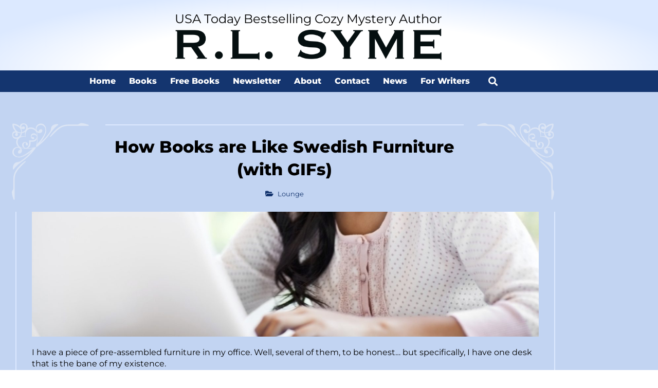

--- FILE ---
content_type: text/html; charset=UTF-8
request_url: https://rlsyme.com/how-books-are-like-swedish-furniture-with-gifs/
body_size: 15436
content:
<!doctype html>
<html lang="en">
<head>
	<meta charset="UTF-8">
	<meta name="viewport" content="width=device-width, initial-scale=1">
	<link rel="profile" href="https://gmpg.org/xfn/11">
	<meta name='robots' content='index, follow, max-image-preview:large, max-snippet:-1, max-video-preview:-1' />
<script id="cookieyes" type="text/javascript" src="https://cdn-cookieyes.com/client_data/5f0f412084b30627d3cda741/script.js"></script>
	<!-- This site is optimized with the Yoast SEO plugin v26.7 - https://yoast.com/wordpress/plugins/seo/ -->
	<title>How Books are Like Swedish Furniture (with GIFs) | R.L. Syme</title>
	<meta name="description" content="I have a piece of pre-assembled furniture in my office. Well, several of them, to be honest... but specifically, I have one desk that is the bane of my" />
	<link rel="canonical" href="https://rlsyme.com/how-books-are-like-swedish-furniture-with-gifs/" />
	<meta property="og:locale" content="en_US" />
	<meta property="og:type" content="article" />
	<meta property="og:title" content="How Books are Like Swedish Furniture (with GIFs) | R.L. Syme" />
	<meta property="og:description" content="I have a piece of pre-assembled furniture in my office. Well, several of them, to be honest... but specifically, I have one desk that is the bane of my" />
	<meta property="og:url" content="https://rlsyme.com/how-books-are-like-swedish-furniture-with-gifs/" />
	<meta property="og:site_name" content="R.L. Syme" />
	<meta property="article:published_time" content="2015-05-27T20:34:43+00:00" />
	<meta property="article:modified_time" content="2022-12-15T21:57:53+00:00" />
	<meta property="og:image" content="https://rlsyme.com/wp-content/uploads/Untitled-7.jpg" />
	<meta property="og:image:width" content="1787" />
	<meta property="og:image:height" content="440" />
	<meta property="og:image:type" content="image/jpeg" />
	<meta name="author" content="R.L. Syme" />
	<meta name="twitter:card" content="summary_large_image" />
	<meta name="twitter:label1" content="Written by" />
	<meta name="twitter:data1" content="R.L. Syme" />
	<meta name="twitter:label2" content="Est. reading time" />
	<meta name="twitter:data2" content="3 minutes" />
	<script type="application/ld+json" class="yoast-schema-graph">{"@context":"https://schema.org","@graph":[{"@type":"Article","@id":"https://rlsyme.com/how-books-are-like-swedish-furniture-with-gifs/#article","isPartOf":{"@id":"https://rlsyme.com/how-books-are-like-swedish-furniture-with-gifs/"},"author":{"name":"R.L. Syme","@id":"https://rlsyme.com/#/schema/person/c6e87a03bf09cf6ff603d44d78b4bc91"},"headline":"How Books are Like Swedish Furniture (with GIFs)","datePublished":"2015-05-27T20:34:43+00:00","dateModified":"2022-12-15T21:57:53+00:00","mainEntityOfPage":{"@id":"https://rlsyme.com/how-books-are-like-swedish-furniture-with-gifs/"},"wordCount":622,"publisher":{"@id":"https://rlsyme.com/#/schema/person/c6e87a03bf09cf6ff603d44d78b4bc91"},"image":{"@id":"https://rlsyme.com/how-books-are-like-swedish-furniture-with-gifs/#primaryimage"},"thumbnailUrl":"https://rlsyme.com/wp-content/uploads/Untitled-7.jpg","articleSection":["Lounge"],"inLanguage":"en"},{"@type":"WebPage","@id":"https://rlsyme.com/how-books-are-like-swedish-furniture-with-gifs/","url":"https://rlsyme.com/how-books-are-like-swedish-furniture-with-gifs/","name":"How Books are Like Swedish Furniture (with GIFs) | R.L. Syme","isPartOf":{"@id":"https://rlsyme.com/#website"},"primaryImageOfPage":{"@id":"https://rlsyme.com/how-books-are-like-swedish-furniture-with-gifs/#primaryimage"},"image":{"@id":"https://rlsyme.com/how-books-are-like-swedish-furniture-with-gifs/#primaryimage"},"thumbnailUrl":"https://rlsyme.com/wp-content/uploads/Untitled-7.jpg","datePublished":"2015-05-27T20:34:43+00:00","dateModified":"2022-12-15T21:57:53+00:00","description":"I have a piece of pre-assembled furniture in my office. Well, several of them, to be honest... but specifically, I have one desk that is the bane of my","breadcrumb":{"@id":"https://rlsyme.com/how-books-are-like-swedish-furniture-with-gifs/#breadcrumb"},"inLanguage":"en","potentialAction":[{"@type":"ReadAction","target":["https://rlsyme.com/how-books-are-like-swedish-furniture-with-gifs/"]}]},{"@type":"ImageObject","inLanguage":"en","@id":"https://rlsyme.com/how-books-are-like-swedish-furniture-with-gifs/#primaryimage","url":"https://rlsyme.com/wp-content/uploads/Untitled-7.jpg","contentUrl":"https://rlsyme.com/wp-content/uploads/Untitled-7.jpg","width":1787,"height":440},{"@type":"BreadcrumbList","@id":"https://rlsyme.com/how-books-are-like-swedish-furniture-with-gifs/#breadcrumb","itemListElement":[{"@type":"ListItem","position":1,"name":"Home","item":"https://rlsyme.com/"},{"@type":"ListItem","position":2,"name":"How Books are Like Swedish Furniture (with GIFs)"}]},{"@type":"WebSite","@id":"https://rlsyme.com/#website","url":"https://rlsyme.com/","name":"R.L. Syme","description":"","publisher":{"@id":"https://rlsyme.com/#/schema/person/c6e87a03bf09cf6ff603d44d78b4bc91"},"potentialAction":[{"@type":"SearchAction","target":{"@type":"EntryPoint","urlTemplate":"https://rlsyme.com/?s={search_term_string}"},"query-input":{"@type":"PropertyValueSpecification","valueRequired":true,"valueName":"search_term_string"}}],"inLanguage":"en"},{"@type":["Person","Organization"],"@id":"https://rlsyme.com/#/schema/person/c6e87a03bf09cf6ff603d44d78b4bc91","name":"R.L. Syme","image":{"@type":"ImageObject","inLanguage":"en","@id":"https://rlsyme.com/#/schema/person/image/","url":"https://rlsyme.com/wp-content/uploads/RLSYME-logo.png","contentUrl":"https://rlsyme.com/wp-content/uploads/RLSYME-logo.png","width":784,"height":92,"caption":"R.L. Syme"},"logo":{"@id":"https://rlsyme.com/#/schema/person/image/"}}]}</script>
	<!-- / Yoast SEO plugin. -->


<link rel="alternate" type="application/rss+xml" title="R.L. Syme &raquo; Feed" href="https://rlsyme.com/feed/" />
<link rel="alternate" type="application/rss+xml" title="R.L. Syme &raquo; Comments Feed" href="https://rlsyme.com/comments/feed/" />
<link rel="alternate" title="oEmbed (JSON)" type="application/json+oembed" href="https://rlsyme.com/wp-json/oembed/1.0/embed?url=https%3A%2F%2Frlsyme.com%2Fhow-books-are-like-swedish-furniture-with-gifs%2F" />
<link rel="alternate" title="oEmbed (XML)" type="text/xml+oembed" href="https://rlsyme.com/wp-json/oembed/1.0/embed?url=https%3A%2F%2Frlsyme.com%2Fhow-books-are-like-swedish-furniture-with-gifs%2F&#038;format=xml" />
<style id='wp-img-auto-sizes-contain-inline-css'>
img:is([sizes=auto i],[sizes^="auto," i]){contain-intrinsic-size:3000px 1500px}
/*# sourceURL=wp-img-auto-sizes-contain-inline-css */
</style>
<style id='wp-emoji-styles-inline-css'>

	img.wp-smiley, img.emoji {
		display: inline !important;
		border: none !important;
		box-shadow: none !important;
		height: 1em !important;
		width: 1em !important;
		margin: 0 0.07em !important;
		vertical-align: -0.1em !important;
		background: none !important;
		padding: 0 !important;
	}
/*# sourceURL=wp-emoji-styles-inline-css */
</style>
<link rel='stylesheet' id='wp-block-library-css' href='https://rlsyme.com/wp-includes/css/dist/block-library/style.min.css?ver=6.9' media='all' />
<link rel='stylesheet' id='jet-engine-frontend-css' href='https://rlsyme.com/wp-content/plugins/jet-engine/assets/css/frontend.css?ver=3.4.4' media='all' />
<style id='global-styles-inline-css'>
:root{--wp--preset--aspect-ratio--square: 1;--wp--preset--aspect-ratio--4-3: 4/3;--wp--preset--aspect-ratio--3-4: 3/4;--wp--preset--aspect-ratio--3-2: 3/2;--wp--preset--aspect-ratio--2-3: 2/3;--wp--preset--aspect-ratio--16-9: 16/9;--wp--preset--aspect-ratio--9-16: 9/16;--wp--preset--color--black: #000000;--wp--preset--color--cyan-bluish-gray: #abb8c3;--wp--preset--color--white: #ffffff;--wp--preset--color--pale-pink: #f78da7;--wp--preset--color--vivid-red: #cf2e2e;--wp--preset--color--luminous-vivid-orange: #ff6900;--wp--preset--color--luminous-vivid-amber: #fcb900;--wp--preset--color--light-green-cyan: #7bdcb5;--wp--preset--color--vivid-green-cyan: #00d084;--wp--preset--color--pale-cyan-blue: #8ed1fc;--wp--preset--color--vivid-cyan-blue: #0693e3;--wp--preset--color--vivid-purple: #9b51e0;--wp--preset--gradient--vivid-cyan-blue-to-vivid-purple: linear-gradient(135deg,rgb(6,147,227) 0%,rgb(155,81,224) 100%);--wp--preset--gradient--light-green-cyan-to-vivid-green-cyan: linear-gradient(135deg,rgb(122,220,180) 0%,rgb(0,208,130) 100%);--wp--preset--gradient--luminous-vivid-amber-to-luminous-vivid-orange: linear-gradient(135deg,rgb(252,185,0) 0%,rgb(255,105,0) 100%);--wp--preset--gradient--luminous-vivid-orange-to-vivid-red: linear-gradient(135deg,rgb(255,105,0) 0%,rgb(207,46,46) 100%);--wp--preset--gradient--very-light-gray-to-cyan-bluish-gray: linear-gradient(135deg,rgb(238,238,238) 0%,rgb(169,184,195) 100%);--wp--preset--gradient--cool-to-warm-spectrum: linear-gradient(135deg,rgb(74,234,220) 0%,rgb(151,120,209) 20%,rgb(207,42,186) 40%,rgb(238,44,130) 60%,rgb(251,105,98) 80%,rgb(254,248,76) 100%);--wp--preset--gradient--blush-light-purple: linear-gradient(135deg,rgb(255,206,236) 0%,rgb(152,150,240) 100%);--wp--preset--gradient--blush-bordeaux: linear-gradient(135deg,rgb(254,205,165) 0%,rgb(254,45,45) 50%,rgb(107,0,62) 100%);--wp--preset--gradient--luminous-dusk: linear-gradient(135deg,rgb(255,203,112) 0%,rgb(199,81,192) 50%,rgb(65,88,208) 100%);--wp--preset--gradient--pale-ocean: linear-gradient(135deg,rgb(255,245,203) 0%,rgb(182,227,212) 50%,rgb(51,167,181) 100%);--wp--preset--gradient--electric-grass: linear-gradient(135deg,rgb(202,248,128) 0%,rgb(113,206,126) 100%);--wp--preset--gradient--midnight: linear-gradient(135deg,rgb(2,3,129) 0%,rgb(40,116,252) 100%);--wp--preset--font-size--small: 13px;--wp--preset--font-size--medium: 20px;--wp--preset--font-size--large: 36px;--wp--preset--font-size--x-large: 42px;--wp--preset--spacing--20: 0.44rem;--wp--preset--spacing--30: 0.67rem;--wp--preset--spacing--40: 1rem;--wp--preset--spacing--50: 1.5rem;--wp--preset--spacing--60: 2.25rem;--wp--preset--spacing--70: 3.38rem;--wp--preset--spacing--80: 5.06rem;--wp--preset--shadow--natural: 6px 6px 9px rgba(0, 0, 0, 0.2);--wp--preset--shadow--deep: 12px 12px 50px rgba(0, 0, 0, 0.4);--wp--preset--shadow--sharp: 6px 6px 0px rgba(0, 0, 0, 0.2);--wp--preset--shadow--outlined: 6px 6px 0px -3px rgb(255, 255, 255), 6px 6px rgb(0, 0, 0);--wp--preset--shadow--crisp: 6px 6px 0px rgb(0, 0, 0);}:root { --wp--style--global--content-size: 800px;--wp--style--global--wide-size: 1200px; }:where(body) { margin: 0; }.wp-site-blocks > .alignleft { float: left; margin-right: 2em; }.wp-site-blocks > .alignright { float: right; margin-left: 2em; }.wp-site-blocks > .aligncenter { justify-content: center; margin-left: auto; margin-right: auto; }:where(.wp-site-blocks) > * { margin-block-start: 24px; margin-block-end: 0; }:where(.wp-site-blocks) > :first-child { margin-block-start: 0; }:where(.wp-site-blocks) > :last-child { margin-block-end: 0; }:root { --wp--style--block-gap: 24px; }:root :where(.is-layout-flow) > :first-child{margin-block-start: 0;}:root :where(.is-layout-flow) > :last-child{margin-block-end: 0;}:root :where(.is-layout-flow) > *{margin-block-start: 24px;margin-block-end: 0;}:root :where(.is-layout-constrained) > :first-child{margin-block-start: 0;}:root :where(.is-layout-constrained) > :last-child{margin-block-end: 0;}:root :where(.is-layout-constrained) > *{margin-block-start: 24px;margin-block-end: 0;}:root :where(.is-layout-flex){gap: 24px;}:root :where(.is-layout-grid){gap: 24px;}.is-layout-flow > .alignleft{float: left;margin-inline-start: 0;margin-inline-end: 2em;}.is-layout-flow > .alignright{float: right;margin-inline-start: 2em;margin-inline-end: 0;}.is-layout-flow > .aligncenter{margin-left: auto !important;margin-right: auto !important;}.is-layout-constrained > .alignleft{float: left;margin-inline-start: 0;margin-inline-end: 2em;}.is-layout-constrained > .alignright{float: right;margin-inline-start: 2em;margin-inline-end: 0;}.is-layout-constrained > .aligncenter{margin-left: auto !important;margin-right: auto !important;}.is-layout-constrained > :where(:not(.alignleft):not(.alignright):not(.alignfull)){max-width: var(--wp--style--global--content-size);margin-left: auto !important;margin-right: auto !important;}.is-layout-constrained > .alignwide{max-width: var(--wp--style--global--wide-size);}body .is-layout-flex{display: flex;}.is-layout-flex{flex-wrap: wrap;align-items: center;}.is-layout-flex > :is(*, div){margin: 0;}body .is-layout-grid{display: grid;}.is-layout-grid > :is(*, div){margin: 0;}body{padding-top: 0px;padding-right: 0px;padding-bottom: 0px;padding-left: 0px;}a:where(:not(.wp-element-button)){text-decoration: underline;}:root :where(.wp-element-button, .wp-block-button__link){background-color: #32373c;border-width: 0;color: #fff;font-family: inherit;font-size: inherit;font-style: inherit;font-weight: inherit;letter-spacing: inherit;line-height: inherit;padding-top: calc(0.667em + 2px);padding-right: calc(1.333em + 2px);padding-bottom: calc(0.667em + 2px);padding-left: calc(1.333em + 2px);text-decoration: none;text-transform: inherit;}.has-black-color{color: var(--wp--preset--color--black) !important;}.has-cyan-bluish-gray-color{color: var(--wp--preset--color--cyan-bluish-gray) !important;}.has-white-color{color: var(--wp--preset--color--white) !important;}.has-pale-pink-color{color: var(--wp--preset--color--pale-pink) !important;}.has-vivid-red-color{color: var(--wp--preset--color--vivid-red) !important;}.has-luminous-vivid-orange-color{color: var(--wp--preset--color--luminous-vivid-orange) !important;}.has-luminous-vivid-amber-color{color: var(--wp--preset--color--luminous-vivid-amber) !important;}.has-light-green-cyan-color{color: var(--wp--preset--color--light-green-cyan) !important;}.has-vivid-green-cyan-color{color: var(--wp--preset--color--vivid-green-cyan) !important;}.has-pale-cyan-blue-color{color: var(--wp--preset--color--pale-cyan-blue) !important;}.has-vivid-cyan-blue-color{color: var(--wp--preset--color--vivid-cyan-blue) !important;}.has-vivid-purple-color{color: var(--wp--preset--color--vivid-purple) !important;}.has-black-background-color{background-color: var(--wp--preset--color--black) !important;}.has-cyan-bluish-gray-background-color{background-color: var(--wp--preset--color--cyan-bluish-gray) !important;}.has-white-background-color{background-color: var(--wp--preset--color--white) !important;}.has-pale-pink-background-color{background-color: var(--wp--preset--color--pale-pink) !important;}.has-vivid-red-background-color{background-color: var(--wp--preset--color--vivid-red) !important;}.has-luminous-vivid-orange-background-color{background-color: var(--wp--preset--color--luminous-vivid-orange) !important;}.has-luminous-vivid-amber-background-color{background-color: var(--wp--preset--color--luminous-vivid-amber) !important;}.has-light-green-cyan-background-color{background-color: var(--wp--preset--color--light-green-cyan) !important;}.has-vivid-green-cyan-background-color{background-color: var(--wp--preset--color--vivid-green-cyan) !important;}.has-pale-cyan-blue-background-color{background-color: var(--wp--preset--color--pale-cyan-blue) !important;}.has-vivid-cyan-blue-background-color{background-color: var(--wp--preset--color--vivid-cyan-blue) !important;}.has-vivid-purple-background-color{background-color: var(--wp--preset--color--vivid-purple) !important;}.has-black-border-color{border-color: var(--wp--preset--color--black) !important;}.has-cyan-bluish-gray-border-color{border-color: var(--wp--preset--color--cyan-bluish-gray) !important;}.has-white-border-color{border-color: var(--wp--preset--color--white) !important;}.has-pale-pink-border-color{border-color: var(--wp--preset--color--pale-pink) !important;}.has-vivid-red-border-color{border-color: var(--wp--preset--color--vivid-red) !important;}.has-luminous-vivid-orange-border-color{border-color: var(--wp--preset--color--luminous-vivid-orange) !important;}.has-luminous-vivid-amber-border-color{border-color: var(--wp--preset--color--luminous-vivid-amber) !important;}.has-light-green-cyan-border-color{border-color: var(--wp--preset--color--light-green-cyan) !important;}.has-vivid-green-cyan-border-color{border-color: var(--wp--preset--color--vivid-green-cyan) !important;}.has-pale-cyan-blue-border-color{border-color: var(--wp--preset--color--pale-cyan-blue) !important;}.has-vivid-cyan-blue-border-color{border-color: var(--wp--preset--color--vivid-cyan-blue) !important;}.has-vivid-purple-border-color{border-color: var(--wp--preset--color--vivid-purple) !important;}.has-vivid-cyan-blue-to-vivid-purple-gradient-background{background: var(--wp--preset--gradient--vivid-cyan-blue-to-vivid-purple) !important;}.has-light-green-cyan-to-vivid-green-cyan-gradient-background{background: var(--wp--preset--gradient--light-green-cyan-to-vivid-green-cyan) !important;}.has-luminous-vivid-amber-to-luminous-vivid-orange-gradient-background{background: var(--wp--preset--gradient--luminous-vivid-amber-to-luminous-vivid-orange) !important;}.has-luminous-vivid-orange-to-vivid-red-gradient-background{background: var(--wp--preset--gradient--luminous-vivid-orange-to-vivid-red) !important;}.has-very-light-gray-to-cyan-bluish-gray-gradient-background{background: var(--wp--preset--gradient--very-light-gray-to-cyan-bluish-gray) !important;}.has-cool-to-warm-spectrum-gradient-background{background: var(--wp--preset--gradient--cool-to-warm-spectrum) !important;}.has-blush-light-purple-gradient-background{background: var(--wp--preset--gradient--blush-light-purple) !important;}.has-blush-bordeaux-gradient-background{background: var(--wp--preset--gradient--blush-bordeaux) !important;}.has-luminous-dusk-gradient-background{background: var(--wp--preset--gradient--luminous-dusk) !important;}.has-pale-ocean-gradient-background{background: var(--wp--preset--gradient--pale-ocean) !important;}.has-electric-grass-gradient-background{background: var(--wp--preset--gradient--electric-grass) !important;}.has-midnight-gradient-background{background: var(--wp--preset--gradient--midnight) !important;}.has-small-font-size{font-size: var(--wp--preset--font-size--small) !important;}.has-medium-font-size{font-size: var(--wp--preset--font-size--medium) !important;}.has-large-font-size{font-size: var(--wp--preset--font-size--large) !important;}.has-x-large-font-size{font-size: var(--wp--preset--font-size--x-large) !important;}
:root :where(.wp-block-pullquote){font-size: 1.5em;line-height: 1.6;}
/*# sourceURL=global-styles-inline-css */
</style>
<link rel='stylesheet' id='parent-style-css' href='https://rlsyme.com/wp-content/themes/hello-elementor/style.css?ver=6.9' media='all' />
<link rel='stylesheet' id='child-style-css' href='https://rlsyme.com/wp-content/themes/gocreate-me/style.css?ver=1.0.2' media='all' />
<link rel='stylesheet' id='hello-elementor-css' href='https://rlsyme.com/wp-content/themes/hello-elementor/assets/css/reset.css?ver=3.4.5' media='all' />
<link rel='stylesheet' id='hello-elementor-theme-style-css' href='https://rlsyme.com/wp-content/themes/hello-elementor/assets/css/theme.css?ver=3.4.5' media='all' />
<link rel='stylesheet' id='hello-elementor-header-footer-css' href='https://rlsyme.com/wp-content/themes/hello-elementor/assets/css/header-footer.css?ver=3.4.5' media='all' />
<link rel='stylesheet' id='elementor-frontend-css' href='https://rlsyme.com/wp-content/plugins/elementor/assets/css/frontend.min.css?ver=3.34.1' media='all' />
<link rel='stylesheet' id='widget-heading-css' href='https://rlsyme.com/wp-content/plugins/elementor/assets/css/widget-heading.min.css?ver=3.34.1' media='all' />
<link rel='stylesheet' id='widget-image-css' href='https://rlsyme.com/wp-content/plugins/elementor/assets/css/widget-image.min.css?ver=3.34.1' media='all' />
<link rel='stylesheet' id='widget-nav-menu-css' href='https://rlsyme.com/wp-content/plugins/elementor-pro/assets/css/widget-nav-menu.min.css?ver=3.34.0' media='all' />
<link rel='stylesheet' id='widget-search-form-css' href='https://rlsyme.com/wp-content/plugins/elementor-pro/assets/css/widget-search-form.min.css?ver=3.34.0' media='all' />
<link rel='stylesheet' id='elementor-icons-shared-0-css' href='https://rlsyme.com/wp-content/plugins/elementor/assets/lib/font-awesome/css/fontawesome.min.css?ver=5.15.3' media='all' />
<link rel='stylesheet' id='elementor-icons-fa-solid-css' href='https://rlsyme.com/wp-content/plugins/elementor/assets/lib/font-awesome/css/solid.min.css?ver=5.15.3' media='all' />
<link rel='stylesheet' id='e-sticky-css' href='https://rlsyme.com/wp-content/plugins/elementor-pro/assets/css/modules/sticky.min.css?ver=3.34.0' media='all' />
<link rel='stylesheet' id='e-animation-shrink-css' href='https://rlsyme.com/wp-content/plugins/elementor/assets/lib/animations/styles/e-animation-shrink.min.css?ver=3.34.1' media='all' />
<link rel='stylesheet' id='widget-form-css' href='https://rlsyme.com/wp-content/plugins/elementor-pro/assets/css/widget-form.min.css?ver=3.34.0' media='all' />
<link rel='stylesheet' id='widget-divider-css' href='https://rlsyme.com/wp-content/plugins/elementor/assets/css/widget-divider.min.css?ver=3.34.1' media='all' />
<link rel='stylesheet' id='e-motion-fx-css' href='https://rlsyme.com/wp-content/plugins/elementor-pro/assets/css/modules/motion-fx.min.css?ver=3.34.0' media='all' />
<link rel='stylesheet' id='widget-spacer-css' href='https://rlsyme.com/wp-content/plugins/elementor/assets/css/widget-spacer.min.css?ver=3.34.1' media='all' />
<link rel='stylesheet' id='widget-post-info-css' href='https://rlsyme.com/wp-content/plugins/elementor-pro/assets/css/widget-post-info.min.css?ver=3.34.0' media='all' />
<link rel='stylesheet' id='widget-icon-list-css' href='https://rlsyme.com/wp-content/plugins/elementor/assets/css/widget-icon-list.min.css?ver=3.34.1' media='all' />
<link rel='stylesheet' id='elementor-icons-fa-regular-css' href='https://rlsyme.com/wp-content/plugins/elementor/assets/lib/font-awesome/css/regular.min.css?ver=5.15.3' media='all' />
<link rel='stylesheet' id='widget-post-navigation-css' href='https://rlsyme.com/wp-content/plugins/elementor-pro/assets/css/widget-post-navigation.min.css?ver=3.34.0' media='all' />
<link rel='stylesheet' id='jet-elements-css' href='https://rlsyme.com/wp-content/plugins/jet-elements/assets/css/jet-elements.css?ver=2.6.18' media='all' />
<link rel='stylesheet' id='jet-elements-skin-css' href='https://rlsyme.com/wp-content/plugins/jet-elements/assets/css/jet-elements-skin.css?ver=2.6.18' media='all' />
<link rel='stylesheet' id='elementor-icons-css' href='https://rlsyme.com/wp-content/plugins/elementor/assets/lib/eicons/css/elementor-icons.min.css?ver=5.45.0' media='all' />
<link rel='stylesheet' id='elementor-post-5-css' href='https://rlsyme.com/wp-content/uploads/elementor/css/post-5.css?ver=1767837610' media='all' />
<link rel='stylesheet' id='elementor-post-21-css' href='https://rlsyme.com/wp-content/uploads/elementor/css/post-21.css?ver=1767837611' media='all' />
<link rel='stylesheet' id='elementor-post-55-css' href='https://rlsyme.com/wp-content/uploads/elementor/css/post-55.css?ver=1767837611' media='all' />
<link rel='stylesheet' id='elementor-post-1637-css' href='https://rlsyme.com/wp-content/uploads/elementor/css/post-1637.css?ver=1767837661' media='all' />
<link rel='stylesheet' id='elementor-post-539-css' href='https://rlsyme.com/wp-content/uploads/elementor/css/post-539.css?ver=1767837662' media='all' />
<link rel='stylesheet' id='elementor-post-870-css' href='https://rlsyme.com/wp-content/uploads/elementor/css/post-870.css?ver=1767837662' media='all' />
<link rel='stylesheet' id='elementor-post-405-css' href='https://rlsyme.com/wp-content/uploads/elementor/css/post-405.css?ver=1767837662' media='all' />
<link rel='stylesheet' id='elementor-gf-local-montserrat-css' href='https://rlsyme.com/wp-content/uploads/elementor/google-fonts/css/montserrat.css?ver=1742263889' media='all' />
<script src="https://rlsyme.com/wp-includes/js/jquery/jquery.min.js?ver=3.7.1" id="jquery-core-js"></script>
<script src="https://rlsyme.com/wp-includes/js/jquery/jquery-migrate.min.js?ver=3.4.1" id="jquery-migrate-js"></script>
<link rel="https://api.w.org/" href="https://rlsyme.com/wp-json/" /><link rel="alternate" title="JSON" type="application/json" href="https://rlsyme.com/wp-json/wp/v2/posts/1369" /><link rel="EditURI" type="application/rsd+xml" title="RSD" href="https://rlsyme.com/xmlrpc.php?rsd" />
<meta name="generator" content="WordPress 6.9" />
<link rel='shortlink' href='https://rlsyme.com/?p=1369' />
<meta name="generator" content="Elementor 3.34.1; settings: css_print_method-external, google_font-enabled, font_display-auto">

			<style>
				.e-con.e-parent:nth-of-type(n+4):not(.e-lazyloaded):not(.e-no-lazyload),
				.e-con.e-parent:nth-of-type(n+4):not(.e-lazyloaded):not(.e-no-lazyload) * {
					background-image: none !important;
				}
				@media screen and (max-height: 1024px) {
					.e-con.e-parent:nth-of-type(n+3):not(.e-lazyloaded):not(.e-no-lazyload),
					.e-con.e-parent:nth-of-type(n+3):not(.e-lazyloaded):not(.e-no-lazyload) * {
						background-image: none !important;
					}
				}
				@media screen and (max-height: 640px) {
					.e-con.e-parent:nth-of-type(n+2):not(.e-lazyloaded):not(.e-no-lazyload),
					.e-con.e-parent:nth-of-type(n+2):not(.e-lazyloaded):not(.e-no-lazyload) * {
						background-image: none !important;
					}
				}
			</style>
			<link rel="icon" href="https://rlsyme.com/wp-content/uploads/cropped-cropped-favicon-32x32.png" sizes="32x32" />
<link rel="icon" href="https://rlsyme.com/wp-content/uploads/cropped-cropped-favicon-192x192.png" sizes="192x192" />
<link rel="apple-touch-icon" href="https://rlsyme.com/wp-content/uploads/cropped-cropped-favicon-180x180.png" />
<meta name="msapplication-TileImage" content="https://rlsyme.com/wp-content/uploads/cropped-cropped-favicon-270x270.png" />
		<style id="wp-custom-css">
			.elementor-tab-content, .elementor-accordion .elementor-tab-title .elementor-accordion-icon .elementor-accordion-icon-opened, .elementor-accordion .elementor-tab-title.elementor-active .elementor-accordion-icon-closed {display:none;}

@media print {.no-print {display:none;}}
		</style>
		</head>
<body class="wp-singular post-template-default single single-post postid-1369 single-format-standard wp-custom-logo wp-embed-responsive wp-theme-hello-elementor wp-child-theme-gocreate-me hello-elementor-default elementor-default elementor-kit-5 elementor-page-1637">

<script>
jQuery(document).ready(function($) {
var delay = 700; setTimeout(function() {
$('.elementor-tab-title').removeClass('elementor-active');
 $('.elementor-tab-content').css('display', 'none'); }, delay);
});
</script>

<a class="skip-link screen-reader-text" href="#content">Skip to content</a>

		<header data-elementor-type="header" data-elementor-id="21" class="elementor elementor-21 elementor-location-header" data-elementor-post-type="elementor_library">
					<header class="elementor-section elementor-top-section elementor-element elementor-element-dfeabdb no-print elementor-section-boxed elementor-section-height-default elementor-section-height-default" data-id="dfeabdb" data-element_type="section" data-settings="{&quot;background_background&quot;:&quot;gradient&quot;}">
						<div class="elementor-container elementor-column-gap-default">
					<div class="elementor-column elementor-col-100 elementor-top-column elementor-element elementor-element-46c4d18" data-id="46c4d18" data-element_type="column">
			<div class="elementor-widget-wrap elementor-element-populated">
						<div class="elementor-element elementor-element-86a59c8 elementor-widget elementor-widget-heading" data-id="86a59c8" data-element_type="widget" data-widget_type="heading.default">
				<div class="elementor-widget-container">
					<h2 class="elementor-heading-title elementor-size-default">USA Today Bestselling Cozy Mystery Author</h2>				</div>
				</div>
				<div class="elementor-element elementor-element-08b1dc5 elementor-widget elementor-widget-theme-site-logo elementor-widget-image" data-id="08b1dc5" data-element_type="widget" data-widget_type="theme-site-logo.default">
				<div class="elementor-widget-container">
											<a href="https://rlsyme.com">
			<img loading="lazy" width="784" height="92" src="https://rlsyme.com/wp-content/uploads/RLSYME-logo.png" class="attachment-full size-full wp-image-3443" alt="R.L. Syme" srcset="https://rlsyme.com/wp-content/uploads/RLSYME-logo.png 784w, https://rlsyme.com/wp-content/uploads/RLSYME-logo-300x35.png 300w, https://rlsyme.com/wp-content/uploads/RLSYME-logo-768x90.png 768w" sizes="(max-width: 784px) 100vw, 784px" />				</a>
											</div>
				</div>
					</div>
		</div>
					</div>
		</header>
				<nav class="elementor-section elementor-top-section elementor-element elementor-element-132351a no-print elementor-section-boxed elementor-section-height-default elementor-section-height-default" data-id="132351a" data-element_type="section" data-settings="{&quot;background_background&quot;:&quot;classic&quot;,&quot;sticky&quot;:&quot;top&quot;,&quot;sticky_on&quot;:[&quot;desktop&quot;,&quot;tablet&quot;,&quot;mobile&quot;],&quot;sticky_offset&quot;:0,&quot;sticky_effects_offset&quot;:0,&quot;sticky_anchor_link_offset&quot;:0}">
						<div class="elementor-container elementor-column-gap-default">
					<div class="elementor-column elementor-col-100 elementor-top-column elementor-element elementor-element-94e89cf" data-id="94e89cf" data-element_type="column">
			<div class="elementor-widget-wrap elementor-element-populated">
						<div class="elementor-element elementor-element-4f60362 elementor-nav-menu__align-center elementor-widget__width-auto elementor-nav-menu--stretch elementor-widget-mobile__width-auto elementor-nav-menu--dropdown-tablet elementor-nav-menu__text-align-aside elementor-nav-menu--toggle elementor-nav-menu--burger elementor-widget elementor-widget-nav-menu" data-id="4f60362" data-element_type="widget" data-settings="{&quot;full_width&quot;:&quot;stretch&quot;,&quot;layout&quot;:&quot;horizontal&quot;,&quot;submenu_icon&quot;:{&quot;value&quot;:&quot;&lt;i class=\&quot;fas fa-caret-down\&quot; aria-hidden=\&quot;true\&quot;&gt;&lt;\/i&gt;&quot;,&quot;library&quot;:&quot;fa-solid&quot;},&quot;toggle&quot;:&quot;burger&quot;}" data-widget_type="nav-menu.default">
				<div class="elementor-widget-container">
								<nav aria-label="Menu" class="elementor-nav-menu--main elementor-nav-menu__container elementor-nav-menu--layout-horizontal e--pointer-none">
				<ul id="menu-1-4f60362" class="elementor-nav-menu"><li class="menu-item menu-item-type-post_type menu-item-object-page menu-item-home menu-item-44"><a href="https://rlsyme.com/" class="elementor-item">Home</a></li>
<li class="menu-item menu-item-type-post_type_archive menu-item-object-books menu-item-108"><a href="https://rlsyme.com/books/" class="elementor-item">Books</a></li>
<li class="menu-item menu-item-type-post_type menu-item-object-page menu-item-4583"><a href="https://rlsyme.com/free-books/" class="elementor-item">Free Books</a></li>
<li class="menu-item menu-item-type-post_type menu-item-object-page menu-item-3943"><a target="_blank" href="https://rlsyme.com/newsletter/" class="elementor-item">Newsletter</a></li>
<li class="menu-item menu-item-type-post_type menu-item-object-page menu-item-42"><a href="https://rlsyme.com/about/" class="elementor-item">About</a></li>
<li class="menu-item menu-item-type-post_type menu-item-object-page menu-item-43"><a href="https://rlsyme.com/contact/" class="elementor-item">Contact</a></li>
<li class="menu-item menu-item-type-post_type menu-item-object-page current_page_parent menu-item-3612"><a href="https://rlsyme.com/news/" class="elementor-item">News</a></li>
<li class="menu-item menu-item-type-custom menu-item-object-custom menu-item-3986"><a target="_blank" href="https://betterfasteracademy.com/" class="elementor-item">For Writers</a></li>
</ul>			</nav>
					<div class="elementor-menu-toggle" role="button" tabindex="0" aria-label="Menu Toggle" aria-expanded="false">
			<i aria-hidden="true" role="presentation" class="elementor-menu-toggle__icon--open eicon-menu-bar"></i><i aria-hidden="true" role="presentation" class="elementor-menu-toggle__icon--close eicon-close"></i>		</div>
					<nav class="elementor-nav-menu--dropdown elementor-nav-menu__container" aria-hidden="true">
				<ul id="menu-2-4f60362" class="elementor-nav-menu"><li class="menu-item menu-item-type-post_type menu-item-object-page menu-item-home menu-item-44"><a href="https://rlsyme.com/" class="elementor-item" tabindex="-1">Home</a></li>
<li class="menu-item menu-item-type-post_type_archive menu-item-object-books menu-item-108"><a href="https://rlsyme.com/books/" class="elementor-item" tabindex="-1">Books</a></li>
<li class="menu-item menu-item-type-post_type menu-item-object-page menu-item-4583"><a href="https://rlsyme.com/free-books/" class="elementor-item" tabindex="-1">Free Books</a></li>
<li class="menu-item menu-item-type-post_type menu-item-object-page menu-item-3943"><a target="_blank" href="https://rlsyme.com/newsletter/" class="elementor-item" tabindex="-1">Newsletter</a></li>
<li class="menu-item menu-item-type-post_type menu-item-object-page menu-item-42"><a href="https://rlsyme.com/about/" class="elementor-item" tabindex="-1">About</a></li>
<li class="menu-item menu-item-type-post_type menu-item-object-page menu-item-43"><a href="https://rlsyme.com/contact/" class="elementor-item" tabindex="-1">Contact</a></li>
<li class="menu-item menu-item-type-post_type menu-item-object-page current_page_parent menu-item-3612"><a href="https://rlsyme.com/news/" class="elementor-item" tabindex="-1">News</a></li>
<li class="menu-item menu-item-type-custom menu-item-object-custom menu-item-3986"><a target="_blank" href="https://betterfasteracademy.com/" class="elementor-item" tabindex="-1">For Writers</a></li>
</ul>			</nav>
						</div>
				</div>
				<div class="elementor-element elementor-element-9584cce elementor-search-form--skin-full_screen elementor-widget__width-auto elementor-widget elementor-widget-search-form" data-id="9584cce" data-element_type="widget" data-settings="{&quot;skin&quot;:&quot;full_screen&quot;}" data-widget_type="search-form.default">
				<div class="elementor-widget-container">
							<search role="search">
			<form class="elementor-search-form" action="https://rlsyme.com" method="get">
												<div class="elementor-search-form__toggle" role="button" tabindex="0" aria-label="Search">
					<i aria-hidden="true" class="fas fa-search"></i>				</div>
								<div class="elementor-search-form__container">
					<label class="elementor-screen-only" for="elementor-search-form-9584cce">Search</label>

					
					<input id="elementor-search-form-9584cce" placeholder="Search..." class="elementor-search-form__input" type="search" name="s" value="">
					
					
										<div class="dialog-lightbox-close-button dialog-close-button" role="button" tabindex="0" aria-label="Close this search box.">
						<i aria-hidden="true" class="eicon-close"></i>					</div>
									</div>
			</form>
		</search>
						</div>
				</div>
					</div>
		</div>
					</div>
		</nav>
				</header>
				<div data-elementor-type="single-post" data-elementor-id="1637" class="elementor elementor-1637 elementor-location-single post-1369 post type-post status-publish format-standard has-post-thumbnail hentry category-lounge" data-elementor-post-type="elementor_library">
					<section class="elementor-section elementor-top-section elementor-element elementor-element-4ee4cdf4 elementor-section-stretched elementor-section-boxed elementor-section-height-default elementor-section-height-default" data-id="4ee4cdf4" data-element_type="section" data-settings="{&quot;background_background&quot;:&quot;classic&quot;,&quot;stretch_section&quot;:&quot;section-stretched&quot;}">
						<div class="elementor-container elementor-column-gap-default">
					<div class="elementor-column elementor-col-100 elementor-top-column elementor-element elementor-element-7fb59aeb" data-id="7fb59aeb" data-element_type="column">
			<div class="elementor-widget-wrap elementor-element-populated">
						<div class="elementor-element elementor-element-29dfaf9c elementor-widget elementor-widget-spacer" data-id="29dfaf9c" data-element_type="widget" data-widget_type="spacer.default">
				<div class="elementor-widget-container">
							<div class="elementor-spacer">
			<div class="elementor-spacer-inner"></div>
		</div>
						</div>
				</div>
				<section class="elementor-section elementor-inner-section elementor-element elementor-element-1c923884 elementor-section-content-top elementor-section-full_width elementor-section-height-default elementor-section-height-default" data-id="1c923884" data-element_type="section">
						<div class="elementor-container elementor-column-gap-no">
					<div class="elementor-column elementor-col-33 elementor-inner-column elementor-element elementor-element-6a7c938c elementor-hidden-mobile" data-id="6a7c938c" data-element_type="column">
			<div class="elementor-widget-wrap elementor-element-populated">
						<div class="elementor-element elementor-element-79a3c08 elementor-widget elementor-widget-global elementor-global-4123 elementor-widget-image" data-id="79a3c08" data-element_type="widget" data-widget_type="image.default">
				<div class="elementor-widget-container">
															<img loading="lazy" width="300" height="301" src="https://rlsyme.com/wp-content/uploads/top-left-blue-1.png" class="attachment-full size-full wp-image-4122" alt="" srcset="https://rlsyme.com/wp-content/uploads/top-left-blue-1.png 300w, https://rlsyme.com/wp-content/uploads/top-left-blue-1-150x150.png 150w" sizes="(max-width: 300px) 100vw, 300px" />															</div>
				</div>
					</div>
		</div>
				<div class="elementor-column elementor-col-33 elementor-inner-column elementor-element elementor-element-1e651c1e" data-id="1e651c1e" data-element_type="column">
			<div class="elementor-widget-wrap elementor-element-populated">
						<div class="elementor-element elementor-element-17ab181c elementor-widget elementor-widget-jet-listing-dynamic-field" data-id="17ab181c" data-element_type="widget" data-widget_type="jet-listing-dynamic-field.default">
				<div class="elementor-widget-container">
					<div class="jet-listing jet-listing-dynamic-field display-inline"><div class="jet-listing-dynamic-field__inline-wrap"><h1 class="jet-listing-dynamic-field__content">How Books are Like Swedish Furniture (with GIFs)</h1></div></div>				</div>
				</div>
				<div class="elementor-element elementor-element-bc80a17 elementor-align-center elementor-widget elementor-widget-post-info" data-id="bc80a17" data-element_type="widget" data-widget_type="post-info.default">
				<div class="elementor-widget-container">
							<ul class="elementor-inline-items elementor-icon-list-items elementor-post-info">
								<li class="elementor-icon-list-item elementor-repeater-item-1adfb41 elementor-inline-item" itemprop="about">
										<span class="elementor-icon-list-icon">
								<i aria-hidden="true" class="fas fa-folder-open"></i>							</span>
									<span class="elementor-icon-list-text elementor-post-info__item elementor-post-info__item--type-terms">
										<span class="elementor-post-info__terms-list">
				<a href="https://rlsyme.com/category/lounge/" class="elementor-post-info__terms-list-item">Lounge</a>				</span>
					</span>
								</li>
				</ul>
						</div>
				</div>
					</div>
		</div>
				<div class="elementor-column elementor-col-33 elementor-inner-column elementor-element elementor-element-4d53a462 elementor-hidden-mobile" data-id="4d53a462" data-element_type="column">
			<div class="elementor-widget-wrap elementor-element-populated">
						<div class="elementor-element elementor-element-52063e9 elementor-widget elementor-widget-global elementor-global-4119 elementor-widget-image" data-id="52063e9" data-element_type="widget" data-widget_type="image.default">
				<div class="elementor-widget-container">
															<img loading="lazy" width="300" height="301" src="https://rlsyme.com/wp-content/uploads/top-right-blue-2.png" class="attachment-full size-full wp-image-4118" alt="" srcset="https://rlsyme.com/wp-content/uploads/top-right-blue-2.png 300w, https://rlsyme.com/wp-content/uploads/top-right-blue-2-150x150.png 150w" sizes="(max-width: 300px) 100vw, 300px" />															</div>
				</div>
					</div>
		</div>
					</div>
		</section>
					</div>
		</div>
					</div>
		</section>
				<section class="elementor-section elementor-top-section elementor-element elementor-element-3cefb2d7 elementor-section-stretched elementor-section-boxed elementor-section-height-default elementor-section-height-default" data-id="3cefb2d7" data-element_type="section" data-settings="{&quot;background_background&quot;:&quot;gradient&quot;,&quot;stretch_section&quot;:&quot;section-stretched&quot;}">
							<div class="elementor-background-overlay"></div>
							<div class="elementor-container elementor-column-gap-default">
					<div class="elementor-column elementor-col-100 elementor-top-column elementor-element elementor-element-11ab101d" data-id="11ab101d" data-element_type="column">
			<div class="elementor-widget-wrap elementor-element-populated">
						<div class="elementor-element elementor-element-8562e6d max-height elementor-widget elementor-widget-theme-post-featured-image elementor-widget-image" data-id="8562e6d" data-element_type="widget" data-widget_type="theme-post-featured-image.default">
				<div class="elementor-widget-container">
															<img loading="lazy" width="1787" height="440" src="https://rlsyme.com/wp-content/uploads/Untitled-7.jpg" class="attachment-full size-full wp-image-2615" alt="" srcset="https://rlsyme.com/wp-content/uploads/Untitled-7.jpg 1787w, https://rlsyme.com/wp-content/uploads/Untitled-7-300x74.jpg 300w, https://rlsyme.com/wp-content/uploads/Untitled-7-1024x252.jpg 1024w, https://rlsyme.com/wp-content/uploads/Untitled-7-768x189.jpg 768w, https://rlsyme.com/wp-content/uploads/Untitled-7-1536x378.jpg 1536w" sizes="(max-width: 1787px) 100vw, 1787px" />															</div>
				</div>
				<div class="elementor-element elementor-element-368ca1f6 underline-links elementor-widget elementor-widget-theme-post-content" data-id="368ca1f6" data-element_type="widget" data-widget_type="theme-post-content.default">
				<div class="elementor-widget-container">
					<p>I have a piece of pre-assembled furniture in my office. Well, several of them, to be honest&#8230; but specifically, I have one desk that is the bane of my existence.</p>
<p><a href="http://rlsyme.com/wp-content/uploads/2015/05/Swedish_Superstore_1.gif"><img fetchpriority="high" fetchpriority="high" decoding="async" class="aligncenter size-full wp-image-1370" src="http://rlsyme.com/wp-content/uploads/2015/05/Swedish_Superstore_1.gif" alt="Swedish_Superstore_1" width="320" height="240" /></a></p>
<p>When I was first putting together this desk, I was new to the world of pre-assembled furniture, so I did my best to follow the directions, but something went wrong. I still had a desk with four legs, so I decided to use it. And if all I&#8217;m doing is sitting at the desk, working on my computer, it&#8217;s fine. Really.</p>
<p>&nbsp;</p>
<p>But as soon as I open the drawer, my whole life falls apart. Somehow, I missed putting the drawer on the right track, and it neither opens nor closes with any usefulness. In fact, most of the time, I sit and think about whether I really want to try to open that drawer. Hard. I think hard. And sometimes, I&#8217;d rather go to the kitchen for scissors or tape than try to mess with this drawer.</p>
<p>The desk is poorly constructed.</p>
<p>So, one day, I was complaining about the desk to yet another person, and he said to me, why don&#8217;t you just fix it? I about gave him a freaking medal. Genius. Fix it. Perfect.</p>
<p><a href="http://rlsyme.com/wp-content/uploads/2015/05/Swedish_Superstore_2.gif"><img decoding="async" class="aligncenter size-full wp-image-1371" src="http://rlsyme.com/wp-content/uploads/2015/05/Swedish_Superstore_2.gif" alt="Swedish_Superstore_2" width="320" height="240" /></a></p>
<p>Only, when I tried to fix my swedish furniture, I couldn&#8217;t figure out how to fix the problem without completely disassembling my preassembled furniture, and then reassembling it. Because the flaw in my construction was in one of the very first steps. The drawer was surrounded by other pieces of poorly constructed reassembled furniture that had been incorrectly reassembled around it, and there was no way to just slip that baby back into place.</p>
<p>Nope. I would have to take apart the entire desk and start again.</p>
<p>By that time, I could have just bought and assembled a new desk, which would also likely have been both better for my sanity, and safer. There&#8217;s no guarantee that I didn&#8217;t majorly damage one of the pieces by putting it together wrong in the first place, and I really can&#8217;t trust anything I did after that second step.</p>
<p>At some point, I expect the whole thing to collapse on me. It might just be better to destroy it and start again. I still want a desk roughly this size, and this color and shape and height, with one big drawer. But because of the nature of assembling swedish furniture, it&#8217;s hard to go back and change something so core to the construction, especially after taking it apart, without risking that the whole thing won&#8217;t fall apart when you try to reassemble it, just because you unscrewed the screws.</p>
<p><a href="http://rlsyme.com/wp-content/uploads/2015/05/Swedish_Superstore.gif"><img decoding="async" class="aligncenter size-full wp-image-1372" src="http://rlsyme.com/wp-content/uploads/2015/05/Swedish_Superstore.gif" alt="Swedish_Superstore" width="320" height="240" /></a></p>
<p>Books are like swedish furniture. More specifically, editing a book is like having a poorly assembled piece of swedish furniture.</p>
<p>When you read one that needs fixing, sometimes the fix is easy, like reattaching a handle. But sometimes, the fix requires you to take apart the entire thing and reassemble it, because the mistake was made at such an early point, the rest of the book has been constructed around that mistake. And sometimes you can&#8217;t fix the mistake by just slipping the drawer back into the track, because the rest of the desk has been built around it, and relies on that bad drawer to remain stable.</p>
<p>It always looks easy, on first glance, to just re-track a drawer. But it&#8217;s not. It&#8217;s all about leverage and physics and crap. And sometimes it really is better to just set the whole thing on fire and start from scratch, older and wiser.</p>
<p><a href="http://rlsyme.com/wp-content/uploads/2015/05/Swedish_Superstore_3.gif"><img loading="lazy" loading="lazy" decoding="async" class="aligncenter size-full wp-image-1373" src="http://rlsyme.com/wp-content/uploads/2015/05/Swedish_Superstore_3.gif" alt="Swedish_Superstore_3" width="320" height="240" /></a></p>
<p>Now, I have this bookcase&#8230;</p>
				</div>
				</div>
		<!-- hidden widget 1369-7207102 --><!-- hidden widget 1369-238cd07 -->		<div class="elementor-element elementor-element-13873a8 elementor-widget elementor-widget-post-navigation" data-id="13873a8" data-element_type="widget" data-widget_type="post-navigation.default">
				<div class="elementor-widget-container">
							<div class="elementor-post-navigation" role="navigation" aria-label="Post Navigation">
			<div class="elementor-post-navigation__prev elementor-post-navigation__link">
				<a href="https://rlsyme.com/the-storytelling-heart-of-an-author/" rel="prev"><span class="post-navigation__arrow-wrapper post-navigation__arrow-prev"><i aria-hidden="true" class="fas fa-angle-left"></i><span class="elementor-screen-only">Prev</span></span><span class="elementor-post-navigation__link__prev"><span class="post-navigation__prev--label">Previous</span><span class="post-navigation__prev--title">The Storytelling Heart Of An Author</span></span></a>			</div>
						<div class="elementor-post-navigation__next elementor-post-navigation__link">
				<a href="https://rlsyme.com/saturday-is-for-weddings/" rel="next"><span class="elementor-post-navigation__link__next"><span class="post-navigation__next--label">Next</span><span class="post-navigation__next--title">Saturday Is For Weddings</span></span><span class="post-navigation__arrow-wrapper post-navigation__arrow-next"><i aria-hidden="true" class="fas fa-angle-right"></i><span class="elementor-screen-only">Next</span></span></a>			</div>
		</div>
						</div>
				</div>
					</div>
		</div>
					</div>
		</section>
				</div>
				<footer data-elementor-type="footer" data-elementor-id="55" class="elementor elementor-55 elementor-location-footer" data-elementor-post-type="elementor_library">
					<section class="elementor-section elementor-top-section elementor-element elementor-element-27965fa no-print elementor-section-full_width elementor-section-stretched jedv-enabled--yes elementor-section-height-default elementor-section-height-default" data-id="27965fa" data-element_type="section" data-settings="{&quot;background_background&quot;:&quot;classic&quot;,&quot;stretch_section&quot;:&quot;section-stretched&quot;}">
							<div class="elementor-background-overlay"></div>
							<div class="elementor-container elementor-column-gap-default">
					<div class="elementor-column elementor-col-100 elementor-top-column elementor-element elementor-element-377aa5c" data-id="377aa5c" data-element_type="column">
			<div class="elementor-widget-wrap elementor-element-populated">
						<section class="elementor-section elementor-inner-section elementor-element elementor-element-46ff2b3 elementor-section-boxed elementor-section-height-default elementor-section-height-default" data-id="46ff2b3" data-element_type="section" data-settings="{&quot;motion_fx_motion_fx_scrolling&quot;:&quot;yes&quot;,&quot;motion_fx_translateX_effect&quot;:&quot;yes&quot;,&quot;motion_fx_devices&quot;:[&quot;desktop&quot;,&quot;tablet&quot;],&quot;motion_fx_translateX_speed&quot;:{&quot;unit&quot;:&quot;px&quot;,&quot;size&quot;:4,&quot;sizes&quot;:[]},&quot;motion_fx_translateX_affectedRange&quot;:{&quot;unit&quot;:&quot;%&quot;,&quot;size&quot;:&quot;&quot;,&quot;sizes&quot;:{&quot;start&quot;:0,&quot;end&quot;:100}}}">
						<div class="elementor-container elementor-column-gap-default">
					<div class="elementor-column elementor-col-25 elementor-inner-column elementor-element elementor-element-3aaeaf65 elementor-hidden-mobile" data-id="3aaeaf65" data-element_type="column">
			<div class="elementor-widget-wrap elementor-element-populated">
						<div class="elementor-element elementor-element-32ec67bb elementor-widget elementor-widget-image" data-id="32ec67bb" data-element_type="widget" data-widget_type="image.default">
				<div class="elementor-widget-container">
															<img loading="lazy" width="948" height="300" src="https://rlsyme.com/wp-content/uploads/plane.png" class="attachment-full size-full wp-image-3336" alt="" srcset="https://rlsyme.com/wp-content/uploads/plane.png 948w, https://rlsyme.com/wp-content/uploads/plane-300x95.png 300w, https://rlsyme.com/wp-content/uploads/plane-768x243.png 768w" sizes="(max-width: 948px) 100vw, 948px" />															</div>
				</div>
					</div>
		</div>
				<div class="elementor-column elementor-col-25 elementor-inner-column elementor-element elementor-element-775ce7fc" data-id="775ce7fc" data-element_type="column" data-settings="{&quot;background_background&quot;:&quot;classic&quot;}">
			<div class="elementor-widget-wrap elementor-element-populated">
						<div class="elementor-element elementor-element-13f9d2ad elementor-widget elementor-widget-jet-listing-dynamic-field" data-id="13f9d2ad" data-element_type="widget" data-widget_type="jet-listing-dynamic-field.default">
				<div class="elementor-widget-container">
					<div class="jet-listing jet-listing-dynamic-field display-inline"><div class="jet-listing-dynamic-field__inline-wrap"><div class="jet-listing-dynamic-field__content">Get a free book when you subscribe</div></div></div>				</div>
				</div>
				<div class="elementor-element elementor-element-6bb58a7e elementor-widget elementor-widget-jet-listing-dynamic-field" data-id="6bb58a7e" data-element_type="widget" data-widget_type="jet-listing-dynamic-field.default">
				<div class="elementor-widget-container">
					<div class="jet-listing jet-listing-dynamic-field display-inline"><div class="jet-listing-dynamic-field__inline-wrap"><div class="jet-listing-dynamic-field__content">Unsubscribe anytime. Keep your free gift.</div></div></div>				</div>
				</div>
				<div class="elementor-element elementor-element-55eb92b8 elementor-mobile-button-align-stretch elementor-tablet-button-align-stretch elementor-button-align-stretch elementor-widget elementor-widget-global elementor-global-620 elementor-widget-form" data-id="55eb92b8" data-element_type="widget" data-settings="{&quot;button_width&quot;:&quot;33&quot;,&quot;button_width_tablet&quot;:&quot;100&quot;,&quot;step_type&quot;:&quot;number_text&quot;,&quot;step_icon_shape&quot;:&quot;circle&quot;}" data-widget_type="form.default">
				<div class="elementor-widget-container">
							<form class="elementor-form" method="post" id="newsletter_global" name="MailerLite" aria-label="MailerLite">
			<input type="hidden" name="post_id" value="55"/>
			<input type="hidden" name="form_id" value="55eb92b8"/>
			<input type="hidden" name="referer_title" value="How Books are Like Swedish Furniture (with GIFs) | R.L. Syme" />

							<input type="hidden" name="queried_id" value="1369"/>
			
			<div class="elementor-form-fields-wrapper elementor-labels-">
								<div class="elementor-field-type-recaptcha_v3 elementor-field-group elementor-column elementor-field-group-message elementor-col-100 recaptcha_v3-bottomright">
					<div class="elementor-field" id="form-field-message"><div class="elementor-g-recaptcha" data-sitekey="6LeetTEjAAAAAOtx2UQFnZcqXPGrWh_4-iVfHrcd" data-type="v3" data-action="Form" data-badge="bottomright" data-size="invisible"></div></div>				</div>
								<div class="elementor-field-type-text elementor-field-group elementor-column elementor-field-group-name elementor-col-33 elementor-md-100">
												<label for="form-field-name" class="elementor-field-label elementor-screen-only">
								Name							</label>
														<input size="1" type="text" name="form_fields[name]" id="form-field-name" class="elementor-field elementor-size-sm  elementor-field-textual" placeholder="First Name">
											</div>
								<div class="elementor-field-type-email elementor-field-group elementor-column elementor-field-group-email elementor-col-33 elementor-md-100 elementor-field-required">
												<label for="form-field-email" class="elementor-field-label elementor-screen-only">
								Email							</label>
														<input size="1" type="email" name="form_fields[email]" id="form-field-email" class="elementor-field elementor-size-sm  elementor-field-textual" placeholder="Email" required="required">
											</div>
								<div class="elementor-field-group elementor-column elementor-field-type-submit elementor-col-33 e-form__buttons elementor-md-100">
					<button class="elementor-button elementor-size-sm elementor-animation-shrink" type="submit">
						<span class="elementor-button-content-wrapper">
																						<span class="elementor-button-text">Subscribe</span>
													</span>
					</button>
				</div>
			</div>
		</form>
						</div>
				</div>
				<div class="elementor-element elementor-element-6f2d336 white elementor-widget elementor-widget-jet-listing-dynamic-field" data-id="6f2d336" data-element_type="widget" data-widget_type="jet-listing-dynamic-field.default">
				<div class="elementor-widget-container">
					<div class="jet-listing jet-listing-dynamic-field display-inline"><div class="jet-listing-dynamic-field__inline-wrap"><span class="jet-listing-dynamic-field__content"><p><a style="text-decoration: underline;color: black" href="https://rlsyme.com/privacy-policy/">Privacy Policy</a></p>
</span></div></div>				</div>
				</div>
					</div>
		</div>
				<div class="elementor-column elementor-col-25 elementor-inner-column elementor-element elementor-element-c56b655 elementor-hidden-mobile" data-id="c56b655" data-element_type="column">
			<div class="elementor-widget-wrap elementor-element-populated">
						<div class="elementor-element elementor-element-27ccdc04 elementor-widget-divider--view-line elementor-widget elementor-widget-divider" data-id="27ccdc04" data-element_type="widget" data-widget_type="divider.default">
				<div class="elementor-widget-container">
							<div class="elementor-divider">
			<span class="elementor-divider-separator">
						</span>
		</div>
						</div>
				</div>
				<div class="elementor-element elementor-element-2e717be1 elementor-widget-divider--view-line elementor-widget elementor-widget-divider" data-id="2e717be1" data-element_type="widget" data-widget_type="divider.default">
				<div class="elementor-widget-container">
							<div class="elementor-divider">
			<span class="elementor-divider-separator">
						</span>
		</div>
						</div>
				</div>
					</div>
		</div>
				<div class="elementor-column elementor-col-25 elementor-inner-column elementor-element elementor-element-5a0c5a10 elementor-hidden-mobile" data-id="5a0c5a10" data-element_type="column" data-settings="{&quot;background_background&quot;:&quot;classic&quot;}">
			<div class="elementor-widget-wrap elementor-element-populated">
						<div class="elementor-element elementor-element-418fdaa0 drop-shadow elementor-widget elementor-widget-jet-listing-dynamic-image" data-id="418fdaa0" data-element_type="widget" data-widget_type="jet-listing-dynamic-image.default">
				<div class="elementor-widget-container">
					<div class="jet-listing jet-listing-dynamic-image"><img width="500" height="740" src="https://rlsyme.com/wp-content/uploads/Penance-on-the-Prairies.jpg" class="jet-listing-dynamic-image__img attachment-full size-full" alt="Penance on the Prairies" decoding="async" srcset="https://rlsyme.com/wp-content/uploads/Penance-on-the-Prairies.jpg 500w, https://rlsyme.com/wp-content/uploads/Penance-on-the-Prairies-203x300.jpg 203w" sizes="(max-width: 500px) 100vw, 500px" loading="eager" /></div>				</div>
				</div>
					</div>
		</div>
					</div>
		</section>
					</div>
		</div>
					</div>
		</section>
				<section class="elementor-section elementor-top-section elementor-element elementor-element-4cc8d881 no-print elementor-section-height-min-height elementor-section-items-bottom elementor-section-content-bottom elementor-section-full_width elementor-section-stretched elementor-section-height-default" data-id="4cc8d881" data-element_type="section" data-settings="{&quot;background_background&quot;:&quot;classic&quot;,&quot;stretch_section&quot;:&quot;section-stretched&quot;}">
						<div class="elementor-container elementor-column-gap-default">
					<div class="elementor-column elementor-col-100 elementor-top-column elementor-element elementor-element-3436730" data-id="3436730" data-element_type="column" data-settings="{&quot;background_background&quot;:&quot;classic&quot;}">
			<div class="elementor-widget-wrap elementor-element-populated">
						<section class="elementor-section elementor-inner-section elementor-element elementor-element-ca97b6e elementor-section-boxed elementor-section-height-default elementor-section-height-default" data-id="ca97b6e" data-element_type="section">
						<div class="elementor-container elementor-column-gap-default">
					<div class="elementor-column elementor-col-100 elementor-inner-column elementor-element elementor-element-47f8fd4" data-id="47f8fd4" data-element_type="column">
			<div class="elementor-widget-wrap elementor-element-populated">
						<div class="elementor-element elementor-element-06fe27d elementor-widget__width-inherit elementor-widget elementor-widget-jet-listing-dynamic-field" data-id="06fe27d" data-element_type="widget" data-widget_type="jet-listing-dynamic-field.default">
				<div class="elementor-widget-container">
					<div class="jet-listing jet-listing-dynamic-field display-inline"><div class="jet-listing-dynamic-field__inline-wrap"><div class="jet-listing-dynamic-field__content">My books are available here:</div></div></div>				</div>
				</div>
				<div class="elementor-element elementor-element-665cfd9 retailer elementor-widget__width-auto elementor-widget-tablet__width-auto elementor-widget-mobile__width-inherit elementor-widget elementor-widget-jet-listing-dynamic-repeater" data-id="665cfd9" data-element_type="widget" data-widget_type="jet-listing-dynamic-repeater.default">
				<div class="elementor-widget-container">
					<div class="jet-listing jet-listing-dynamic-repeater"><div class="jet-listing-dynamic-repeater__items "><div class="jet-listing-dynamic-repeater__item"><a href="https://www.amazon.com/R.-L.-Syme/e/B00DY57M72/" target="_blank" class="inline">
<img class="hover-effect" src="https://rlsyme.com/wp-content/uploads/Amazon-black-orange.svg" alt="Amazon" />
</a></div><div class="jet-listing-dynamic-repeater__item"><a href="https://books.apple.com/us/author/r-l-syme/id602258302" target="_blank" class="inline">
<img class="hover-effect" src="https://rlsyme.com/wp-content/uploads/apple.svg" alt="Apple Books" />
</a></div><div class="jet-listing-dynamic-repeater__item"><a href="https://www.barnesandnoble.com/s/%22R.L.%20Syme" target="_blank" class="inline">
<img class="hover-effect" src="https://rlsyme.com/wp-content/uploads/BarnesNoble.svg" alt="Barnes &amp; Noble" />
</a></div><div class="jet-listing-dynamic-repeater__item"><a href="https://www.kobo.com/ww/en/search?query=rl%20syme&amp;ac=1&amp;acp=rl%20syme&amp;ac.author=rl%20syme&amp;sort=Temperature" target="_blank" class="inline">
<img class="hover-effect" src="https://rlsyme.com/wp-content/uploads/Kobo-Rakuten.svg" alt="Kobo" />
</a></div><div class="jet-listing-dynamic-repeater__item"><a href="https://play.google.com/store/books/author?id=R.L.+Syme" target="_blank" class="inline">
<img class="hover-effect" src="https://rlsyme.com/wp-content/uploads/google-play-badge.svg" alt="Google Play" />
</a></div></div></div>				</div>
				</div>
					</div>
		</div>
					</div>
		</section>
				<section class="elementor-section elementor-inner-section elementor-element elementor-element-b2e376f elementor-section-boxed elementor-section-height-default elementor-section-height-default" data-id="b2e376f" data-element_type="section">
						<div class="elementor-container elementor-column-gap-default">
					<div class="elementor-column elementor-col-100 elementor-inner-column elementor-element elementor-element-2342932" data-id="2342932" data-element_type="column">
			<div class="elementor-widget-wrap elementor-element-populated">
						<div class="elementor-element elementor-element-1d4c87b elementor-widget__width-auto elementor-widget-mobile__width-inherit elementor-widget elementor-widget-jet-listing-dynamic-field" data-id="1d4c87b" data-element_type="widget" data-widget_type="jet-listing-dynamic-field.default">
				<div class="elementor-widget-container">
					<div class="jet-listing jet-listing-dynamic-field display-inline"><div class="jet-listing-dynamic-field__inline-wrap"><div class="jet-listing-dynamic-field__content">Follow me:</div></div></div>				</div>
				</div>
				<div class="elementor-element elementor-element-674ead2 social  elementor-widget-tablet__width-inherit elementor-widget-mobile__width-auto elementor-widget__width-auto elementor-widget elementor-widget-jet-listing-dynamic-repeater" data-id="674ead2" data-element_type="widget" data-widget_type="jet-listing-dynamic-repeater.default">
				<div class="elementor-widget-container">
					<div class="jet-listing jet-listing-dynamic-repeater"><div class="jet-listing-dynamic-repeater__items "><div class="jet-listing-dynamic-repeater__item"><a href="https://www.bookbub.com/authors/r-l-syme?follow=true" target="_blank"><img src="https://rlsyme.com/wp-content/uploads/bookbub.svg" class="hover-effect"></a></div><div class="jet-listing-dynamic-repeater__item"><a href="https://www.goodreads.com/author/show/6878258.R_L_Syme" target="_blank"><img src="https://rlsyme.com/wp-content/uploads/goodreads-g.svg" class="hover-effect"></a></div><div class="jet-listing-dynamic-repeater__item"><a href="https://www.instagram.com/becca_syme/" target="_blank"><img src="https://rlsyme.com/wp-content/uploads/instagram.svg" class="hover-effect"></a></div><div class="jet-listing-dynamic-repeater__item"><a href="https://www.facebook.com/rlsymeauthor/" target="_blank"><img src="https://rlsyme.com/wp-content/uploads/facebook-f.svg" class="hover-effect"></a></div></div></div>				</div>
				</div>
					</div>
		</div>
					</div>
		</section>
					</div>
		</div>
					</div>
		</section>
				<section class="elementor-section elementor-top-section elementor-element elementor-element-8bed61c no-print elementor-section-boxed elementor-section-height-default elementor-section-height-default" data-id="8bed61c" data-element_type="section" data-settings="{&quot;background_background&quot;:&quot;gradient&quot;}">
						<div class="elementor-container elementor-column-gap-default">
					<div class="elementor-column elementor-col-100 elementor-top-column elementor-element elementor-element-dfe15ac" data-id="dfe15ac" data-element_type="column">
			<div class="elementor-widget-wrap elementor-element-populated">
						<div class="elementor-element elementor-element-1f84da9 elementor-nav-menu__align-center elementor-nav-menu--dropdown-none elementor-widget elementor-widget-nav-menu" data-id="1f84da9" data-element_type="widget" data-settings="{&quot;submenu_icon&quot;:{&quot;value&quot;:&quot;&lt;i class=\&quot;\&quot; aria-hidden=\&quot;true\&quot;&gt;&lt;\/i&gt;&quot;,&quot;library&quot;:&quot;&quot;},&quot;layout&quot;:&quot;horizontal&quot;}" data-widget_type="nav-menu.default">
				<div class="elementor-widget-container">
								<nav aria-label="Menu" class="elementor-nav-menu--main elementor-nav-menu__container elementor-nav-menu--layout-horizontal e--pointer-none">
				<ul id="menu-1-1f84da9" class="elementor-nav-menu"><li class="menu-item menu-item-type-post_type menu-item-object-page menu-item-privacy-policy menu-item-46"><a rel="privacy-policy" href="https://rlsyme.com/privacy-policy/" class="elementor-item">Privacy Policy</a></li>
<li class="menu-item menu-item-type-post_type menu-item-object-page menu-item-4027"><a href="https://rlsyme.com/press-media-kit-page/" class="elementor-item">Press &#038; Media Kit Page</a></li>
<li class="cky-banner-element menu-item menu-item-type-custom menu-item-object-custom menu-item-1910"><a href="#" class="elementor-item elementor-item-anchor">Update Cookie Preferences</a></li>
</ul>			</nav>
						<nav class="elementor-nav-menu--dropdown elementor-nav-menu__container" aria-hidden="true">
				<ul id="menu-2-1f84da9" class="elementor-nav-menu"><li class="menu-item menu-item-type-post_type menu-item-object-page menu-item-privacy-policy menu-item-46"><a rel="privacy-policy" href="https://rlsyme.com/privacy-policy/" class="elementor-item" tabindex="-1">Privacy Policy</a></li>
<li class="menu-item menu-item-type-post_type menu-item-object-page menu-item-4027"><a href="https://rlsyme.com/press-media-kit-page/" class="elementor-item" tabindex="-1">Press &#038; Media Kit Page</a></li>
<li class="cky-banner-element menu-item menu-item-type-custom menu-item-object-custom menu-item-1910"><a href="#" class="elementor-item elementor-item-anchor" tabindex="-1">Update Cookie Preferences</a></li>
</ul>			</nav>
						</div>
				</div>
				<div class="elementor-element elementor-element-d5574f3 fine elementor-widget elementor-widget-jet-listing-dynamic-field" data-id="d5574f3" data-element_type="widget" data-widget_type="jet-listing-dynamic-field.default">
				<div class="elementor-widget-container">
					<div class="jet-listing jet-listing-dynamic-field display-inline"><div class="jet-listing-dynamic-field__inline-wrap"><div class="jet-listing-dynamic-field__content"><p>This site is protected by reCAPTCHA and the Google <a href="https://policies.google.com/privacy" target="_blank" rel="noopener noreferrer">Privacy Policy</a> and <a href="https://policies.google.com/terms" target="_blank" rel="noopener noreferrer">Terms of Service</a> apply.</p>
</div></div></div>				</div>
				</div>
				<div class="elementor-element elementor-element-4716d6e elementor-widget__width-auto elementor-widget elementor-widget-text-editor" data-id="4716d6e" data-element_type="widget" data-widget_type="text-editor.default">
				<div class="elementor-widget-container">
									© 2026								</div>
				</div>
				<div class="elementor-element elementor-element-f1cc7af elementor-widget__width-auto elementor-widget elementor-widget-text-editor" data-id="f1cc7af" data-element_type="widget" data-widget_type="text-editor.default">
				<div class="elementor-widget-container">
									R.L. Syme								</div>
				</div>
				<div class="elementor-element elementor-element-a575c62 elementor-widget__width-auto white elementor-widget elementor-widget-text-editor" data-id="a575c62" data-element_type="widget" data-widget_type="text-editor.default">
				<div class="elementor-widget-container">
									Website by <a href="https://gocreate.me" target='_Blank'>GoCreate.me</a>								</div>
				</div>
					</div>
		</div>
					</div>
		</section>
				</footer>
		
<script type="speculationrules">
{"prefetch":[{"source":"document","where":{"and":[{"href_matches":"/*"},{"not":{"href_matches":["/wp-*.php","/wp-admin/*","/wp-content/uploads/*","/wp-content/*","/wp-content/plugins/*","/wp-content/themes/gocreate-me/*","/wp-content/themes/hello-elementor/*","/*\\?(.+)"]}},{"not":{"selector_matches":"a[rel~=\"nofollow\"]"}},{"not":{"selector_matches":".no-prefetch, .no-prefetch a"}}]},"eagerness":"conservative"}]}
</script>
			<script>
				const lazyloadRunObserver = () => {
					const lazyloadBackgrounds = document.querySelectorAll( `.e-con.e-parent:not(.e-lazyloaded)` );
					const lazyloadBackgroundObserver = new IntersectionObserver( ( entries ) => {
						entries.forEach( ( entry ) => {
							if ( entry.isIntersecting ) {
								let lazyloadBackground = entry.target;
								if( lazyloadBackground ) {
									lazyloadBackground.classList.add( 'e-lazyloaded' );
								}
								lazyloadBackgroundObserver.unobserve( entry.target );
							}
						});
					}, { rootMargin: '200px 0px 200px 0px' } );
					lazyloadBackgrounds.forEach( ( lazyloadBackground ) => {
						lazyloadBackgroundObserver.observe( lazyloadBackground );
					} );
				};
				const events = [
					'DOMContentLoaded',
					'elementor/lazyload/observe',
				];
				events.forEach( ( event ) => {
					document.addEventListener( event, lazyloadRunObserver );
				} );
			</script>
			<link rel='stylesheet' id='e-animation-fadeIn-css' href='https://rlsyme.com/wp-content/plugins/elementor/assets/lib/animations/styles/fadeIn.min.css?ver=3.34.1' media='all' />
<link rel='stylesheet' id='widget-accordion-css' href='https://rlsyme.com/wp-content/plugins/elementor/assets/css/widget-accordion.min.css?ver=3.34.1' media='all' />
<script src="https://rlsyme.com/wp-content/plugins/dynamicconditions/Public/js/dynamic-conditions-public.js?ver=1.7.5" id="dynamic-conditions-js"></script>
<script src="https://rlsyme.com/wp-content/plugins/elementor/assets/js/webpack.runtime.min.js?ver=3.34.1" id="elementor-webpack-runtime-js"></script>
<script src="https://rlsyme.com/wp-content/plugins/elementor/assets/js/frontend-modules.min.js?ver=3.34.1" id="elementor-frontend-modules-js"></script>
<script src="https://rlsyme.com/wp-includes/js/jquery/ui/core.min.js?ver=1.13.3" id="jquery-ui-core-js"></script>
<script id="elementor-frontend-js-before">
var elementorFrontendConfig = {"environmentMode":{"edit":false,"wpPreview":false,"isScriptDebug":false},"i18n":{"shareOnFacebook":"Share on Facebook","shareOnTwitter":"Share on Twitter","pinIt":"Pin it","download":"Download","downloadImage":"Download image","fullscreen":"Fullscreen","zoom":"Zoom","share":"Share","playVideo":"Play Video","previous":"Previous","next":"Next","close":"Close","a11yCarouselPrevSlideMessage":"Previous slide","a11yCarouselNextSlideMessage":"Next slide","a11yCarouselFirstSlideMessage":"This is the first slide","a11yCarouselLastSlideMessage":"This is the last slide","a11yCarouselPaginationBulletMessage":"Go to slide"},"is_rtl":false,"breakpoints":{"xs":0,"sm":480,"md":768,"lg":1025,"xl":1440,"xxl":1600},"responsive":{"breakpoints":{"mobile":{"label":"Mobile Portrait","value":767,"default_value":767,"direction":"max","is_enabled":true},"mobile_extra":{"label":"Mobile Landscape","value":880,"default_value":880,"direction":"max","is_enabled":false},"tablet":{"label":"Tablet Portrait","value":1024,"default_value":1024,"direction":"max","is_enabled":true},"tablet_extra":{"label":"Tablet Landscape","value":1200,"default_value":1200,"direction":"max","is_enabled":false},"laptop":{"label":"Laptop","value":1366,"default_value":1366,"direction":"max","is_enabled":false},"widescreen":{"label":"Widescreen","value":2400,"default_value":2400,"direction":"min","is_enabled":false}},"hasCustomBreakpoints":false},"version":"3.34.1","is_static":false,"experimentalFeatures":{"home_screen":true,"global_classes_should_enforce_capabilities":true,"e_variables":true,"cloud-library":true,"e_opt_in_v4_page":true,"e_interactions":true,"import-export-customization":true,"e_pro_variables":true},"urls":{"assets":"https:\/\/rlsyme.com\/wp-content\/plugins\/elementor\/assets\/","ajaxurl":"https:\/\/rlsyme.com\/wp-admin\/admin-ajax.php","uploadUrl":"https:\/\/rlsyme.com\/wp-content\/uploads"},"nonces":{"floatingButtonsClickTracking":"e6494fb820"},"swiperClass":"swiper","settings":{"page":[],"editorPreferences":[]},"kit":{"active_breakpoints":["viewport_mobile","viewport_tablet"],"global_image_lightbox":"yes","lightbox_enable_counter":"yes","lightbox_enable_fullscreen":"yes","lightbox_enable_zoom":"yes","lightbox_enable_share":"yes","lightbox_title_src":"title","lightbox_description_src":"description"},"post":{"id":1369,"title":"How%20Books%20are%20Like%20Swedish%20Furniture%20%28with%20GIFs%29%20%7C%20R.L.%20Syme","excerpt":"","featuredImage":"https:\/\/rlsyme.com\/wp-content\/uploads\/Untitled-7-1024x252.jpg"}};
//# sourceURL=elementor-frontend-js-before
</script>
<script src="https://rlsyme.com/wp-content/plugins/elementor/assets/js/frontend.min.js?ver=3.34.1" id="elementor-frontend-js"></script>
<script src="https://rlsyme.com/wp-content/plugins/elementor-pro/assets/lib/smartmenus/jquery.smartmenus.min.js?ver=1.2.1" id="smartmenus-js"></script>
<script src="https://rlsyme.com/wp-content/plugins/elementor-pro/assets/lib/sticky/jquery.sticky.min.js?ver=3.34.0" id="e-sticky-js"></script>
<script src="https://rlsyme.com/wp-content/plugins/jet-engine/assets/lib/jet-plugins/jet-plugins.js?ver=1.1.0" id="jet-plugins-js"></script>
<script id="jet-engine-frontend-js-extra">
var JetEngineSettings = {"ajaxurl":"https://rlsyme.com/wp-admin/admin-ajax.php","ajaxlisting":"https://rlsyme.com/how-books-are-like-swedish-furniture-with-gifs/?nocache=1768652892","restNonce":"1b76305316","hoverActionTimeout":"400","addedPostCSS":["870","539","405"]};
//# sourceURL=jet-engine-frontend-js-extra
</script>
<script src="https://rlsyme.com/wp-content/plugins/jet-engine/assets/js/frontend.js?ver=3.4.4" id="jet-engine-frontend-js"></script>
<script src="https://www.google.com/recaptcha/api.js?render=explicit&amp;ver=3.34.0" id="elementor-recaptcha_v3-api-js"></script>
<script src="https://rlsyme.com/wp-content/plugins/elementor-pro/assets/js/webpack-pro.runtime.min.js?ver=3.34.0" id="elementor-pro-webpack-runtime-js"></script>
<script src="https://rlsyme.com/wp-includes/js/dist/hooks.min.js?ver=dd5603f07f9220ed27f1" id="wp-hooks-js"></script>
<script src="https://rlsyme.com/wp-includes/js/dist/i18n.min.js?ver=c26c3dc7bed366793375" id="wp-i18n-js"></script>
<script id="wp-i18n-js-after">
wp.i18n.setLocaleData( { 'text direction\u0004ltr': [ 'ltr' ] } );
//# sourceURL=wp-i18n-js-after
</script>
<script id="elementor-pro-frontend-js-before">
var ElementorProFrontendConfig = {"ajaxurl":"https:\/\/rlsyme.com\/wp-admin\/admin-ajax.php","nonce":"c61dc1601a","urls":{"assets":"https:\/\/rlsyme.com\/wp-content\/plugins\/elementor-pro\/assets\/","rest":"https:\/\/rlsyme.com\/wp-json\/"},"settings":{"lazy_load_background_images":true},"popup":{"hasPopUps":false},"shareButtonsNetworks":{"facebook":{"title":"Facebook","has_counter":true},"twitter":{"title":"Twitter"},"linkedin":{"title":"LinkedIn","has_counter":true},"pinterest":{"title":"Pinterest","has_counter":true},"reddit":{"title":"Reddit","has_counter":true},"vk":{"title":"VK","has_counter":true},"odnoklassniki":{"title":"OK","has_counter":true},"tumblr":{"title":"Tumblr"},"digg":{"title":"Digg"},"skype":{"title":"Skype"},"stumbleupon":{"title":"StumbleUpon","has_counter":true},"mix":{"title":"Mix"},"telegram":{"title":"Telegram"},"pocket":{"title":"Pocket","has_counter":true},"xing":{"title":"XING","has_counter":true},"whatsapp":{"title":"WhatsApp"},"email":{"title":"Email"},"print":{"title":"Print"},"x-twitter":{"title":"X"},"threads":{"title":"Threads"}},"facebook_sdk":{"lang":"en","app_id":""},"lottie":{"defaultAnimationUrl":"https:\/\/rlsyme.com\/wp-content\/plugins\/elementor-pro\/modules\/lottie\/assets\/animations\/default.json"}};
//# sourceURL=elementor-pro-frontend-js-before
</script>
<script src="https://rlsyme.com/wp-content/plugins/elementor-pro/assets/js/frontend.min.js?ver=3.34.0" id="elementor-pro-frontend-js"></script>
<script src="https://rlsyme.com/wp-content/plugins/elementor-pro/assets/js/elements-handlers.min.js?ver=3.34.0" id="pro-elements-handlers-js"></script>
<script id="jet-elements-js-extra">
var jetElements = {"ajaxUrl":"https://rlsyme.com/wp-admin/admin-ajax.php","isMobile":"false","templateApiUrl":"https://rlsyme.com/wp-json/jet-elements-api/v1/elementor-template","devMode":"false","messages":{"invalidMail":"Please specify a valid e-mail"}};
//# sourceURL=jet-elements-js-extra
</script>
<script src="https://rlsyme.com/wp-content/plugins/jet-elements/assets/js/jet-elements.min.js?ver=2.6.18" id="jet-elements-js"></script>
<script id="wp-emoji-settings" type="application/json">
{"baseUrl":"https://s.w.org/images/core/emoji/17.0.2/72x72/","ext":".png","svgUrl":"https://s.w.org/images/core/emoji/17.0.2/svg/","svgExt":".svg","source":{"concatemoji":"https://rlsyme.com/wp-includes/js/wp-emoji-release.min.js?ver=6.9"}}
</script>
<script type="module">
/*! This file is auto-generated */
const a=JSON.parse(document.getElementById("wp-emoji-settings").textContent),o=(window._wpemojiSettings=a,"wpEmojiSettingsSupports"),s=["flag","emoji"];function i(e){try{var t={supportTests:e,timestamp:(new Date).valueOf()};sessionStorage.setItem(o,JSON.stringify(t))}catch(e){}}function c(e,t,n){e.clearRect(0,0,e.canvas.width,e.canvas.height),e.fillText(t,0,0);t=new Uint32Array(e.getImageData(0,0,e.canvas.width,e.canvas.height).data);e.clearRect(0,0,e.canvas.width,e.canvas.height),e.fillText(n,0,0);const a=new Uint32Array(e.getImageData(0,0,e.canvas.width,e.canvas.height).data);return t.every((e,t)=>e===a[t])}function p(e,t){e.clearRect(0,0,e.canvas.width,e.canvas.height),e.fillText(t,0,0);var n=e.getImageData(16,16,1,1);for(let e=0;e<n.data.length;e++)if(0!==n.data[e])return!1;return!0}function u(e,t,n,a){switch(t){case"flag":return n(e,"\ud83c\udff3\ufe0f\u200d\u26a7\ufe0f","\ud83c\udff3\ufe0f\u200b\u26a7\ufe0f")?!1:!n(e,"\ud83c\udde8\ud83c\uddf6","\ud83c\udde8\u200b\ud83c\uddf6")&&!n(e,"\ud83c\udff4\udb40\udc67\udb40\udc62\udb40\udc65\udb40\udc6e\udb40\udc67\udb40\udc7f","\ud83c\udff4\u200b\udb40\udc67\u200b\udb40\udc62\u200b\udb40\udc65\u200b\udb40\udc6e\u200b\udb40\udc67\u200b\udb40\udc7f");case"emoji":return!a(e,"\ud83e\u1fac8")}return!1}function f(e,t,n,a){let r;const o=(r="undefined"!=typeof WorkerGlobalScope&&self instanceof WorkerGlobalScope?new OffscreenCanvas(300,150):document.createElement("canvas")).getContext("2d",{willReadFrequently:!0}),s=(o.textBaseline="top",o.font="600 32px Arial",{});return e.forEach(e=>{s[e]=t(o,e,n,a)}),s}function r(e){var t=document.createElement("script");t.src=e,t.defer=!0,document.head.appendChild(t)}a.supports={everything:!0,everythingExceptFlag:!0},new Promise(t=>{let n=function(){try{var e=JSON.parse(sessionStorage.getItem(o));if("object"==typeof e&&"number"==typeof e.timestamp&&(new Date).valueOf()<e.timestamp+604800&&"object"==typeof e.supportTests)return e.supportTests}catch(e){}return null}();if(!n){if("undefined"!=typeof Worker&&"undefined"!=typeof OffscreenCanvas&&"undefined"!=typeof URL&&URL.createObjectURL&&"undefined"!=typeof Blob)try{var e="postMessage("+f.toString()+"("+[JSON.stringify(s),u.toString(),c.toString(),p.toString()].join(",")+"));",a=new Blob([e],{type:"text/javascript"});const r=new Worker(URL.createObjectURL(a),{name:"wpTestEmojiSupports"});return void(r.onmessage=e=>{i(n=e.data),r.terminate(),t(n)})}catch(e){}i(n=f(s,u,c,p))}t(n)}).then(e=>{for(const n in e)a.supports[n]=e[n],a.supports.everything=a.supports.everything&&a.supports[n],"flag"!==n&&(a.supports.everythingExceptFlag=a.supports.everythingExceptFlag&&a.supports[n]);var t;a.supports.everythingExceptFlag=a.supports.everythingExceptFlag&&!a.supports.flag,a.supports.everything||((t=a.source||{}).concatemoji?r(t.concatemoji):t.wpemoji&&t.twemoji&&(r(t.twemoji),r(t.wpemoji)))});
//# sourceURL=https://rlsyme.com/wp-includes/js/wp-emoji-loader.min.js
</script>

</body>
<script>'undefined'=== typeof _trfq || (window._trfq = []);'undefined'=== typeof _trfd && (window._trfd=[]),_trfd.push({'tccl.baseHost':'secureserver.net'},{'ap':'cpsh-oh'},{'server':'p3plzcpnl474231'},{'dcenter':'p3'},{'cp_id':'7950988'},{'cp_cache':''},{'cp_cl':'8'}) // Monitoring performance to make your website faster. If you want to opt-out, please contact web hosting support.</script><script src='https://img1.wsimg.com/traffic-assets/js/tccl.min.js'></script></html>


--- FILE ---
content_type: text/html; charset=utf-8
request_url: https://www.google.com/recaptcha/api2/anchor?ar=1&k=6LeetTEjAAAAAOtx2UQFnZcqXPGrWh_4-iVfHrcd&co=aHR0cHM6Ly9ybHN5bWUuY29tOjQ0Mw..&hl=en&type=v3&v=PoyoqOPhxBO7pBk68S4YbpHZ&size=invisible&badge=bottomright&sa=Form&anchor-ms=20000&execute-ms=30000&cb=uif5jitg7eb1
body_size: 48801
content:
<!DOCTYPE HTML><html dir="ltr" lang="en"><head><meta http-equiv="Content-Type" content="text/html; charset=UTF-8">
<meta http-equiv="X-UA-Compatible" content="IE=edge">
<title>reCAPTCHA</title>
<style type="text/css">
/* cyrillic-ext */
@font-face {
  font-family: 'Roboto';
  font-style: normal;
  font-weight: 400;
  font-stretch: 100%;
  src: url(//fonts.gstatic.com/s/roboto/v48/KFO7CnqEu92Fr1ME7kSn66aGLdTylUAMa3GUBHMdazTgWw.woff2) format('woff2');
  unicode-range: U+0460-052F, U+1C80-1C8A, U+20B4, U+2DE0-2DFF, U+A640-A69F, U+FE2E-FE2F;
}
/* cyrillic */
@font-face {
  font-family: 'Roboto';
  font-style: normal;
  font-weight: 400;
  font-stretch: 100%;
  src: url(//fonts.gstatic.com/s/roboto/v48/KFO7CnqEu92Fr1ME7kSn66aGLdTylUAMa3iUBHMdazTgWw.woff2) format('woff2');
  unicode-range: U+0301, U+0400-045F, U+0490-0491, U+04B0-04B1, U+2116;
}
/* greek-ext */
@font-face {
  font-family: 'Roboto';
  font-style: normal;
  font-weight: 400;
  font-stretch: 100%;
  src: url(//fonts.gstatic.com/s/roboto/v48/KFO7CnqEu92Fr1ME7kSn66aGLdTylUAMa3CUBHMdazTgWw.woff2) format('woff2');
  unicode-range: U+1F00-1FFF;
}
/* greek */
@font-face {
  font-family: 'Roboto';
  font-style: normal;
  font-weight: 400;
  font-stretch: 100%;
  src: url(//fonts.gstatic.com/s/roboto/v48/KFO7CnqEu92Fr1ME7kSn66aGLdTylUAMa3-UBHMdazTgWw.woff2) format('woff2');
  unicode-range: U+0370-0377, U+037A-037F, U+0384-038A, U+038C, U+038E-03A1, U+03A3-03FF;
}
/* math */
@font-face {
  font-family: 'Roboto';
  font-style: normal;
  font-weight: 400;
  font-stretch: 100%;
  src: url(//fonts.gstatic.com/s/roboto/v48/KFO7CnqEu92Fr1ME7kSn66aGLdTylUAMawCUBHMdazTgWw.woff2) format('woff2');
  unicode-range: U+0302-0303, U+0305, U+0307-0308, U+0310, U+0312, U+0315, U+031A, U+0326-0327, U+032C, U+032F-0330, U+0332-0333, U+0338, U+033A, U+0346, U+034D, U+0391-03A1, U+03A3-03A9, U+03B1-03C9, U+03D1, U+03D5-03D6, U+03F0-03F1, U+03F4-03F5, U+2016-2017, U+2034-2038, U+203C, U+2040, U+2043, U+2047, U+2050, U+2057, U+205F, U+2070-2071, U+2074-208E, U+2090-209C, U+20D0-20DC, U+20E1, U+20E5-20EF, U+2100-2112, U+2114-2115, U+2117-2121, U+2123-214F, U+2190, U+2192, U+2194-21AE, U+21B0-21E5, U+21F1-21F2, U+21F4-2211, U+2213-2214, U+2216-22FF, U+2308-230B, U+2310, U+2319, U+231C-2321, U+2336-237A, U+237C, U+2395, U+239B-23B7, U+23D0, U+23DC-23E1, U+2474-2475, U+25AF, U+25B3, U+25B7, U+25BD, U+25C1, U+25CA, U+25CC, U+25FB, U+266D-266F, U+27C0-27FF, U+2900-2AFF, U+2B0E-2B11, U+2B30-2B4C, U+2BFE, U+3030, U+FF5B, U+FF5D, U+1D400-1D7FF, U+1EE00-1EEFF;
}
/* symbols */
@font-face {
  font-family: 'Roboto';
  font-style: normal;
  font-weight: 400;
  font-stretch: 100%;
  src: url(//fonts.gstatic.com/s/roboto/v48/KFO7CnqEu92Fr1ME7kSn66aGLdTylUAMaxKUBHMdazTgWw.woff2) format('woff2');
  unicode-range: U+0001-000C, U+000E-001F, U+007F-009F, U+20DD-20E0, U+20E2-20E4, U+2150-218F, U+2190, U+2192, U+2194-2199, U+21AF, U+21E6-21F0, U+21F3, U+2218-2219, U+2299, U+22C4-22C6, U+2300-243F, U+2440-244A, U+2460-24FF, U+25A0-27BF, U+2800-28FF, U+2921-2922, U+2981, U+29BF, U+29EB, U+2B00-2BFF, U+4DC0-4DFF, U+FFF9-FFFB, U+10140-1018E, U+10190-1019C, U+101A0, U+101D0-101FD, U+102E0-102FB, U+10E60-10E7E, U+1D2C0-1D2D3, U+1D2E0-1D37F, U+1F000-1F0FF, U+1F100-1F1AD, U+1F1E6-1F1FF, U+1F30D-1F30F, U+1F315, U+1F31C, U+1F31E, U+1F320-1F32C, U+1F336, U+1F378, U+1F37D, U+1F382, U+1F393-1F39F, U+1F3A7-1F3A8, U+1F3AC-1F3AF, U+1F3C2, U+1F3C4-1F3C6, U+1F3CA-1F3CE, U+1F3D4-1F3E0, U+1F3ED, U+1F3F1-1F3F3, U+1F3F5-1F3F7, U+1F408, U+1F415, U+1F41F, U+1F426, U+1F43F, U+1F441-1F442, U+1F444, U+1F446-1F449, U+1F44C-1F44E, U+1F453, U+1F46A, U+1F47D, U+1F4A3, U+1F4B0, U+1F4B3, U+1F4B9, U+1F4BB, U+1F4BF, U+1F4C8-1F4CB, U+1F4D6, U+1F4DA, U+1F4DF, U+1F4E3-1F4E6, U+1F4EA-1F4ED, U+1F4F7, U+1F4F9-1F4FB, U+1F4FD-1F4FE, U+1F503, U+1F507-1F50B, U+1F50D, U+1F512-1F513, U+1F53E-1F54A, U+1F54F-1F5FA, U+1F610, U+1F650-1F67F, U+1F687, U+1F68D, U+1F691, U+1F694, U+1F698, U+1F6AD, U+1F6B2, U+1F6B9-1F6BA, U+1F6BC, U+1F6C6-1F6CF, U+1F6D3-1F6D7, U+1F6E0-1F6EA, U+1F6F0-1F6F3, U+1F6F7-1F6FC, U+1F700-1F7FF, U+1F800-1F80B, U+1F810-1F847, U+1F850-1F859, U+1F860-1F887, U+1F890-1F8AD, U+1F8B0-1F8BB, U+1F8C0-1F8C1, U+1F900-1F90B, U+1F93B, U+1F946, U+1F984, U+1F996, U+1F9E9, U+1FA00-1FA6F, U+1FA70-1FA7C, U+1FA80-1FA89, U+1FA8F-1FAC6, U+1FACE-1FADC, U+1FADF-1FAE9, U+1FAF0-1FAF8, U+1FB00-1FBFF;
}
/* vietnamese */
@font-face {
  font-family: 'Roboto';
  font-style: normal;
  font-weight: 400;
  font-stretch: 100%;
  src: url(//fonts.gstatic.com/s/roboto/v48/KFO7CnqEu92Fr1ME7kSn66aGLdTylUAMa3OUBHMdazTgWw.woff2) format('woff2');
  unicode-range: U+0102-0103, U+0110-0111, U+0128-0129, U+0168-0169, U+01A0-01A1, U+01AF-01B0, U+0300-0301, U+0303-0304, U+0308-0309, U+0323, U+0329, U+1EA0-1EF9, U+20AB;
}
/* latin-ext */
@font-face {
  font-family: 'Roboto';
  font-style: normal;
  font-weight: 400;
  font-stretch: 100%;
  src: url(//fonts.gstatic.com/s/roboto/v48/KFO7CnqEu92Fr1ME7kSn66aGLdTylUAMa3KUBHMdazTgWw.woff2) format('woff2');
  unicode-range: U+0100-02BA, U+02BD-02C5, U+02C7-02CC, U+02CE-02D7, U+02DD-02FF, U+0304, U+0308, U+0329, U+1D00-1DBF, U+1E00-1E9F, U+1EF2-1EFF, U+2020, U+20A0-20AB, U+20AD-20C0, U+2113, U+2C60-2C7F, U+A720-A7FF;
}
/* latin */
@font-face {
  font-family: 'Roboto';
  font-style: normal;
  font-weight: 400;
  font-stretch: 100%;
  src: url(//fonts.gstatic.com/s/roboto/v48/KFO7CnqEu92Fr1ME7kSn66aGLdTylUAMa3yUBHMdazQ.woff2) format('woff2');
  unicode-range: U+0000-00FF, U+0131, U+0152-0153, U+02BB-02BC, U+02C6, U+02DA, U+02DC, U+0304, U+0308, U+0329, U+2000-206F, U+20AC, U+2122, U+2191, U+2193, U+2212, U+2215, U+FEFF, U+FFFD;
}
/* cyrillic-ext */
@font-face {
  font-family: 'Roboto';
  font-style: normal;
  font-weight: 500;
  font-stretch: 100%;
  src: url(//fonts.gstatic.com/s/roboto/v48/KFO7CnqEu92Fr1ME7kSn66aGLdTylUAMa3GUBHMdazTgWw.woff2) format('woff2');
  unicode-range: U+0460-052F, U+1C80-1C8A, U+20B4, U+2DE0-2DFF, U+A640-A69F, U+FE2E-FE2F;
}
/* cyrillic */
@font-face {
  font-family: 'Roboto';
  font-style: normal;
  font-weight: 500;
  font-stretch: 100%;
  src: url(//fonts.gstatic.com/s/roboto/v48/KFO7CnqEu92Fr1ME7kSn66aGLdTylUAMa3iUBHMdazTgWw.woff2) format('woff2');
  unicode-range: U+0301, U+0400-045F, U+0490-0491, U+04B0-04B1, U+2116;
}
/* greek-ext */
@font-face {
  font-family: 'Roboto';
  font-style: normal;
  font-weight: 500;
  font-stretch: 100%;
  src: url(//fonts.gstatic.com/s/roboto/v48/KFO7CnqEu92Fr1ME7kSn66aGLdTylUAMa3CUBHMdazTgWw.woff2) format('woff2');
  unicode-range: U+1F00-1FFF;
}
/* greek */
@font-face {
  font-family: 'Roboto';
  font-style: normal;
  font-weight: 500;
  font-stretch: 100%;
  src: url(//fonts.gstatic.com/s/roboto/v48/KFO7CnqEu92Fr1ME7kSn66aGLdTylUAMa3-UBHMdazTgWw.woff2) format('woff2');
  unicode-range: U+0370-0377, U+037A-037F, U+0384-038A, U+038C, U+038E-03A1, U+03A3-03FF;
}
/* math */
@font-face {
  font-family: 'Roboto';
  font-style: normal;
  font-weight: 500;
  font-stretch: 100%;
  src: url(//fonts.gstatic.com/s/roboto/v48/KFO7CnqEu92Fr1ME7kSn66aGLdTylUAMawCUBHMdazTgWw.woff2) format('woff2');
  unicode-range: U+0302-0303, U+0305, U+0307-0308, U+0310, U+0312, U+0315, U+031A, U+0326-0327, U+032C, U+032F-0330, U+0332-0333, U+0338, U+033A, U+0346, U+034D, U+0391-03A1, U+03A3-03A9, U+03B1-03C9, U+03D1, U+03D5-03D6, U+03F0-03F1, U+03F4-03F5, U+2016-2017, U+2034-2038, U+203C, U+2040, U+2043, U+2047, U+2050, U+2057, U+205F, U+2070-2071, U+2074-208E, U+2090-209C, U+20D0-20DC, U+20E1, U+20E5-20EF, U+2100-2112, U+2114-2115, U+2117-2121, U+2123-214F, U+2190, U+2192, U+2194-21AE, U+21B0-21E5, U+21F1-21F2, U+21F4-2211, U+2213-2214, U+2216-22FF, U+2308-230B, U+2310, U+2319, U+231C-2321, U+2336-237A, U+237C, U+2395, U+239B-23B7, U+23D0, U+23DC-23E1, U+2474-2475, U+25AF, U+25B3, U+25B7, U+25BD, U+25C1, U+25CA, U+25CC, U+25FB, U+266D-266F, U+27C0-27FF, U+2900-2AFF, U+2B0E-2B11, U+2B30-2B4C, U+2BFE, U+3030, U+FF5B, U+FF5D, U+1D400-1D7FF, U+1EE00-1EEFF;
}
/* symbols */
@font-face {
  font-family: 'Roboto';
  font-style: normal;
  font-weight: 500;
  font-stretch: 100%;
  src: url(//fonts.gstatic.com/s/roboto/v48/KFO7CnqEu92Fr1ME7kSn66aGLdTylUAMaxKUBHMdazTgWw.woff2) format('woff2');
  unicode-range: U+0001-000C, U+000E-001F, U+007F-009F, U+20DD-20E0, U+20E2-20E4, U+2150-218F, U+2190, U+2192, U+2194-2199, U+21AF, U+21E6-21F0, U+21F3, U+2218-2219, U+2299, U+22C4-22C6, U+2300-243F, U+2440-244A, U+2460-24FF, U+25A0-27BF, U+2800-28FF, U+2921-2922, U+2981, U+29BF, U+29EB, U+2B00-2BFF, U+4DC0-4DFF, U+FFF9-FFFB, U+10140-1018E, U+10190-1019C, U+101A0, U+101D0-101FD, U+102E0-102FB, U+10E60-10E7E, U+1D2C0-1D2D3, U+1D2E0-1D37F, U+1F000-1F0FF, U+1F100-1F1AD, U+1F1E6-1F1FF, U+1F30D-1F30F, U+1F315, U+1F31C, U+1F31E, U+1F320-1F32C, U+1F336, U+1F378, U+1F37D, U+1F382, U+1F393-1F39F, U+1F3A7-1F3A8, U+1F3AC-1F3AF, U+1F3C2, U+1F3C4-1F3C6, U+1F3CA-1F3CE, U+1F3D4-1F3E0, U+1F3ED, U+1F3F1-1F3F3, U+1F3F5-1F3F7, U+1F408, U+1F415, U+1F41F, U+1F426, U+1F43F, U+1F441-1F442, U+1F444, U+1F446-1F449, U+1F44C-1F44E, U+1F453, U+1F46A, U+1F47D, U+1F4A3, U+1F4B0, U+1F4B3, U+1F4B9, U+1F4BB, U+1F4BF, U+1F4C8-1F4CB, U+1F4D6, U+1F4DA, U+1F4DF, U+1F4E3-1F4E6, U+1F4EA-1F4ED, U+1F4F7, U+1F4F9-1F4FB, U+1F4FD-1F4FE, U+1F503, U+1F507-1F50B, U+1F50D, U+1F512-1F513, U+1F53E-1F54A, U+1F54F-1F5FA, U+1F610, U+1F650-1F67F, U+1F687, U+1F68D, U+1F691, U+1F694, U+1F698, U+1F6AD, U+1F6B2, U+1F6B9-1F6BA, U+1F6BC, U+1F6C6-1F6CF, U+1F6D3-1F6D7, U+1F6E0-1F6EA, U+1F6F0-1F6F3, U+1F6F7-1F6FC, U+1F700-1F7FF, U+1F800-1F80B, U+1F810-1F847, U+1F850-1F859, U+1F860-1F887, U+1F890-1F8AD, U+1F8B0-1F8BB, U+1F8C0-1F8C1, U+1F900-1F90B, U+1F93B, U+1F946, U+1F984, U+1F996, U+1F9E9, U+1FA00-1FA6F, U+1FA70-1FA7C, U+1FA80-1FA89, U+1FA8F-1FAC6, U+1FACE-1FADC, U+1FADF-1FAE9, U+1FAF0-1FAF8, U+1FB00-1FBFF;
}
/* vietnamese */
@font-face {
  font-family: 'Roboto';
  font-style: normal;
  font-weight: 500;
  font-stretch: 100%;
  src: url(//fonts.gstatic.com/s/roboto/v48/KFO7CnqEu92Fr1ME7kSn66aGLdTylUAMa3OUBHMdazTgWw.woff2) format('woff2');
  unicode-range: U+0102-0103, U+0110-0111, U+0128-0129, U+0168-0169, U+01A0-01A1, U+01AF-01B0, U+0300-0301, U+0303-0304, U+0308-0309, U+0323, U+0329, U+1EA0-1EF9, U+20AB;
}
/* latin-ext */
@font-face {
  font-family: 'Roboto';
  font-style: normal;
  font-weight: 500;
  font-stretch: 100%;
  src: url(//fonts.gstatic.com/s/roboto/v48/KFO7CnqEu92Fr1ME7kSn66aGLdTylUAMa3KUBHMdazTgWw.woff2) format('woff2');
  unicode-range: U+0100-02BA, U+02BD-02C5, U+02C7-02CC, U+02CE-02D7, U+02DD-02FF, U+0304, U+0308, U+0329, U+1D00-1DBF, U+1E00-1E9F, U+1EF2-1EFF, U+2020, U+20A0-20AB, U+20AD-20C0, U+2113, U+2C60-2C7F, U+A720-A7FF;
}
/* latin */
@font-face {
  font-family: 'Roboto';
  font-style: normal;
  font-weight: 500;
  font-stretch: 100%;
  src: url(//fonts.gstatic.com/s/roboto/v48/KFO7CnqEu92Fr1ME7kSn66aGLdTylUAMa3yUBHMdazQ.woff2) format('woff2');
  unicode-range: U+0000-00FF, U+0131, U+0152-0153, U+02BB-02BC, U+02C6, U+02DA, U+02DC, U+0304, U+0308, U+0329, U+2000-206F, U+20AC, U+2122, U+2191, U+2193, U+2212, U+2215, U+FEFF, U+FFFD;
}
/* cyrillic-ext */
@font-face {
  font-family: 'Roboto';
  font-style: normal;
  font-weight: 900;
  font-stretch: 100%;
  src: url(//fonts.gstatic.com/s/roboto/v48/KFO7CnqEu92Fr1ME7kSn66aGLdTylUAMa3GUBHMdazTgWw.woff2) format('woff2');
  unicode-range: U+0460-052F, U+1C80-1C8A, U+20B4, U+2DE0-2DFF, U+A640-A69F, U+FE2E-FE2F;
}
/* cyrillic */
@font-face {
  font-family: 'Roboto';
  font-style: normal;
  font-weight: 900;
  font-stretch: 100%;
  src: url(//fonts.gstatic.com/s/roboto/v48/KFO7CnqEu92Fr1ME7kSn66aGLdTylUAMa3iUBHMdazTgWw.woff2) format('woff2');
  unicode-range: U+0301, U+0400-045F, U+0490-0491, U+04B0-04B1, U+2116;
}
/* greek-ext */
@font-face {
  font-family: 'Roboto';
  font-style: normal;
  font-weight: 900;
  font-stretch: 100%;
  src: url(//fonts.gstatic.com/s/roboto/v48/KFO7CnqEu92Fr1ME7kSn66aGLdTylUAMa3CUBHMdazTgWw.woff2) format('woff2');
  unicode-range: U+1F00-1FFF;
}
/* greek */
@font-face {
  font-family: 'Roboto';
  font-style: normal;
  font-weight: 900;
  font-stretch: 100%;
  src: url(//fonts.gstatic.com/s/roboto/v48/KFO7CnqEu92Fr1ME7kSn66aGLdTylUAMa3-UBHMdazTgWw.woff2) format('woff2');
  unicode-range: U+0370-0377, U+037A-037F, U+0384-038A, U+038C, U+038E-03A1, U+03A3-03FF;
}
/* math */
@font-face {
  font-family: 'Roboto';
  font-style: normal;
  font-weight: 900;
  font-stretch: 100%;
  src: url(//fonts.gstatic.com/s/roboto/v48/KFO7CnqEu92Fr1ME7kSn66aGLdTylUAMawCUBHMdazTgWw.woff2) format('woff2');
  unicode-range: U+0302-0303, U+0305, U+0307-0308, U+0310, U+0312, U+0315, U+031A, U+0326-0327, U+032C, U+032F-0330, U+0332-0333, U+0338, U+033A, U+0346, U+034D, U+0391-03A1, U+03A3-03A9, U+03B1-03C9, U+03D1, U+03D5-03D6, U+03F0-03F1, U+03F4-03F5, U+2016-2017, U+2034-2038, U+203C, U+2040, U+2043, U+2047, U+2050, U+2057, U+205F, U+2070-2071, U+2074-208E, U+2090-209C, U+20D0-20DC, U+20E1, U+20E5-20EF, U+2100-2112, U+2114-2115, U+2117-2121, U+2123-214F, U+2190, U+2192, U+2194-21AE, U+21B0-21E5, U+21F1-21F2, U+21F4-2211, U+2213-2214, U+2216-22FF, U+2308-230B, U+2310, U+2319, U+231C-2321, U+2336-237A, U+237C, U+2395, U+239B-23B7, U+23D0, U+23DC-23E1, U+2474-2475, U+25AF, U+25B3, U+25B7, U+25BD, U+25C1, U+25CA, U+25CC, U+25FB, U+266D-266F, U+27C0-27FF, U+2900-2AFF, U+2B0E-2B11, U+2B30-2B4C, U+2BFE, U+3030, U+FF5B, U+FF5D, U+1D400-1D7FF, U+1EE00-1EEFF;
}
/* symbols */
@font-face {
  font-family: 'Roboto';
  font-style: normal;
  font-weight: 900;
  font-stretch: 100%;
  src: url(//fonts.gstatic.com/s/roboto/v48/KFO7CnqEu92Fr1ME7kSn66aGLdTylUAMaxKUBHMdazTgWw.woff2) format('woff2');
  unicode-range: U+0001-000C, U+000E-001F, U+007F-009F, U+20DD-20E0, U+20E2-20E4, U+2150-218F, U+2190, U+2192, U+2194-2199, U+21AF, U+21E6-21F0, U+21F3, U+2218-2219, U+2299, U+22C4-22C6, U+2300-243F, U+2440-244A, U+2460-24FF, U+25A0-27BF, U+2800-28FF, U+2921-2922, U+2981, U+29BF, U+29EB, U+2B00-2BFF, U+4DC0-4DFF, U+FFF9-FFFB, U+10140-1018E, U+10190-1019C, U+101A0, U+101D0-101FD, U+102E0-102FB, U+10E60-10E7E, U+1D2C0-1D2D3, U+1D2E0-1D37F, U+1F000-1F0FF, U+1F100-1F1AD, U+1F1E6-1F1FF, U+1F30D-1F30F, U+1F315, U+1F31C, U+1F31E, U+1F320-1F32C, U+1F336, U+1F378, U+1F37D, U+1F382, U+1F393-1F39F, U+1F3A7-1F3A8, U+1F3AC-1F3AF, U+1F3C2, U+1F3C4-1F3C6, U+1F3CA-1F3CE, U+1F3D4-1F3E0, U+1F3ED, U+1F3F1-1F3F3, U+1F3F5-1F3F7, U+1F408, U+1F415, U+1F41F, U+1F426, U+1F43F, U+1F441-1F442, U+1F444, U+1F446-1F449, U+1F44C-1F44E, U+1F453, U+1F46A, U+1F47D, U+1F4A3, U+1F4B0, U+1F4B3, U+1F4B9, U+1F4BB, U+1F4BF, U+1F4C8-1F4CB, U+1F4D6, U+1F4DA, U+1F4DF, U+1F4E3-1F4E6, U+1F4EA-1F4ED, U+1F4F7, U+1F4F9-1F4FB, U+1F4FD-1F4FE, U+1F503, U+1F507-1F50B, U+1F50D, U+1F512-1F513, U+1F53E-1F54A, U+1F54F-1F5FA, U+1F610, U+1F650-1F67F, U+1F687, U+1F68D, U+1F691, U+1F694, U+1F698, U+1F6AD, U+1F6B2, U+1F6B9-1F6BA, U+1F6BC, U+1F6C6-1F6CF, U+1F6D3-1F6D7, U+1F6E0-1F6EA, U+1F6F0-1F6F3, U+1F6F7-1F6FC, U+1F700-1F7FF, U+1F800-1F80B, U+1F810-1F847, U+1F850-1F859, U+1F860-1F887, U+1F890-1F8AD, U+1F8B0-1F8BB, U+1F8C0-1F8C1, U+1F900-1F90B, U+1F93B, U+1F946, U+1F984, U+1F996, U+1F9E9, U+1FA00-1FA6F, U+1FA70-1FA7C, U+1FA80-1FA89, U+1FA8F-1FAC6, U+1FACE-1FADC, U+1FADF-1FAE9, U+1FAF0-1FAF8, U+1FB00-1FBFF;
}
/* vietnamese */
@font-face {
  font-family: 'Roboto';
  font-style: normal;
  font-weight: 900;
  font-stretch: 100%;
  src: url(//fonts.gstatic.com/s/roboto/v48/KFO7CnqEu92Fr1ME7kSn66aGLdTylUAMa3OUBHMdazTgWw.woff2) format('woff2');
  unicode-range: U+0102-0103, U+0110-0111, U+0128-0129, U+0168-0169, U+01A0-01A1, U+01AF-01B0, U+0300-0301, U+0303-0304, U+0308-0309, U+0323, U+0329, U+1EA0-1EF9, U+20AB;
}
/* latin-ext */
@font-face {
  font-family: 'Roboto';
  font-style: normal;
  font-weight: 900;
  font-stretch: 100%;
  src: url(//fonts.gstatic.com/s/roboto/v48/KFO7CnqEu92Fr1ME7kSn66aGLdTylUAMa3KUBHMdazTgWw.woff2) format('woff2');
  unicode-range: U+0100-02BA, U+02BD-02C5, U+02C7-02CC, U+02CE-02D7, U+02DD-02FF, U+0304, U+0308, U+0329, U+1D00-1DBF, U+1E00-1E9F, U+1EF2-1EFF, U+2020, U+20A0-20AB, U+20AD-20C0, U+2113, U+2C60-2C7F, U+A720-A7FF;
}
/* latin */
@font-face {
  font-family: 'Roboto';
  font-style: normal;
  font-weight: 900;
  font-stretch: 100%;
  src: url(//fonts.gstatic.com/s/roboto/v48/KFO7CnqEu92Fr1ME7kSn66aGLdTylUAMa3yUBHMdazQ.woff2) format('woff2');
  unicode-range: U+0000-00FF, U+0131, U+0152-0153, U+02BB-02BC, U+02C6, U+02DA, U+02DC, U+0304, U+0308, U+0329, U+2000-206F, U+20AC, U+2122, U+2191, U+2193, U+2212, U+2215, U+FEFF, U+FFFD;
}

</style>
<link rel="stylesheet" type="text/css" href="https://www.gstatic.com/recaptcha/releases/PoyoqOPhxBO7pBk68S4YbpHZ/styles__ltr.css">
<script nonce="TW4juZpMzUaM3dwTd06UBg" type="text/javascript">window['__recaptcha_api'] = 'https://www.google.com/recaptcha/api2/';</script>
<script type="text/javascript" src="https://www.gstatic.com/recaptcha/releases/PoyoqOPhxBO7pBk68S4YbpHZ/recaptcha__en.js" nonce="TW4juZpMzUaM3dwTd06UBg">
      
    </script></head>
<body><div id="rc-anchor-alert" class="rc-anchor-alert"></div>
<input type="hidden" id="recaptcha-token" value="[base64]">
<script type="text/javascript" nonce="TW4juZpMzUaM3dwTd06UBg">
      recaptcha.anchor.Main.init("[\x22ainput\x22,[\x22bgdata\x22,\x22\x22,\[base64]/[base64]/[base64]/KE4oMTI0LHYsdi5HKSxMWihsLHYpKTpOKDEyNCx2LGwpLFYpLHYpLFQpKSxGKDE3MSx2KX0scjc9ZnVuY3Rpb24obCl7cmV0dXJuIGx9LEM9ZnVuY3Rpb24obCxWLHYpe04odixsLFYpLFZbYWtdPTI3OTZ9LG49ZnVuY3Rpb24obCxWKXtWLlg9KChWLlg/[base64]/[base64]/[base64]/[base64]/[base64]/[base64]/[base64]/[base64]/[base64]/[base64]/[base64]\\u003d\x22,\[base64]\\u003d\x22,\x22w47CgipHEsK9aMOPHkTDssKsWHJkwogpbsOpD2XDkGV6wrcHwrQ5wqpYWgzCiwzCk3/Dkg7DhGXDvcO3EylNTCUywq7Dmng6w7LCjsOHw7AgwpPDusOvT0Qdw6JdwrtPcMKyJGTChHvDnsKhallcAULDscKDYCzClF8Dw48sw6QFKAMxIGrChMKnYHfCuMKrV8K7VsOBwrZdS8KAT1Y6w5/DsX7Drjgew7EuYRhGw5Z9wpjDrHbDhy82LmFrw7XDr8K3w7Evwr0oL8KqwpoLwozCncONw6XDhhjDlsOsw7bCqkccKjHCiMOcw6dNQsOPw7xNw4/[base64]/DohLDnF7DiSQgwqTDv1fDg380E8O7HsKWwr/DpS3DpTjDncKPwp0PwptfIsO4w4IWw5EZesKawpwkEMO2ck59E8OzO8O7WTtRw4UZwrLCo8OywrRcwp7CujvDixBSYSnCiyHDkMKJw5FiwovDqwLCtj0cwrfCpcKNw5TCnRIdwr3DnmbCncKCUsK2w7nDv8KLwr/[base64]/CtWfDl27Cl8ObwrA6w5F/wrHCssOVRcKHWGTClsKowoQqw65twqB2w4tBw64aw4B6w6YIB2dzw5sLPm0xcxHCq0cvw5PDlMOow5TCqsKofMOsLMOcw4Znwr1Ja0HCmD47HFZawqXDrRcbw4/Dv8KLw44IBD9FwpjCncKsTFLCh8KEWcK7aB3Dml8gE2HDqMOdU21GM8KtOGXDhsKqKsKpegDCrUA/w7/[base64]/DoMOZw6oMw6XCsMOMdGrCgW8ewrLCkSxyccKlwq1bwqfCtH3CrltHLjY5w7bCmsOPw5ltwrE/w5bDjMKTIynDrsOiwqU1wo4KM8ORawfCscO3wr/Cs8KPwq7DuGotw7vDgD4Iwr4URR/Cr8O2GB9DWiYZO8OeU8OdEHFnZ8KDw7TDn0pLwq5iMFbDkkx+wrvCsmTDtcOeLwJnw5bDhEpKwrPDuTZjPSTDnTLDhkfChcO3wrfDn8OdK3/DlhrDkcOIHAVgw6rCg21ywqY6bsKaH8OoWDx7wodlVsKZDUw/wqQ5w4fDocKhGMOBVynDoijDjE3CsHLDm8OKwrbDg8KEwrM4OcOgIyZ4R1ERBBjCkVnCjDzClkXCiUc3H8KyHsK5w7fCjUbDgiHDksK/SEPClcK3AsKdwpzDi8K/U8K6ScKYw4dfHVQwwpjDrknDq8Kgw5jCjhvCgFTDs3Juw4/CvcOdwp43UcKqw5HCnx7DqMO1HCvDmsOfwp4icgBzOMKGBmdhw7B+ZMORwq7CrMKyPsKtw67DosKvwrDCpBRmwqJ5wrgqw6PCnMOWaUTCuHzCj8KHaRkSwqxUwqVXHsKFdjUSwrDCosOrw5UeARcLe8KGfcK5QMK/bBIlw5xtw59hRcKDVsOBEcOhUcOYw451w7TCkcKRw5bCg00WJcO/w5Iqw7XCp8KAwp0TwolwBXVLX8O3w54xw78oRwTDilHDicOrKgTDg8OgwqDCkxXDoBZ4VRsqGELCrH/Ct8KEXw1vwpjDmMKDcSwMCsOkLHkzwqJGw79KFsOaw7XCjxQGwqsuA0zDhwXDvcOlw5YVBcOJYcOTwq0wQjbDksKkwq3DssKbw4/ClcK/WzzCmcK4N8KAw6EhVQdoNgzCocK3w6TDpMKUwrTDtxlJB3NRTSDCjcK1YMOMbMKKw5XDucO9w7puWMOST8KYw6LDucOnwqXCtx8+CcKjFRM3HsK/w5kJTcKlesK5w5HCi8KGQRxNFmPCvcOcVcKFS0EJWyXDqsOaNTxPYUNLwrNgw6VbHcO+woAbw7zDgTg7cljCssO4w5B6wqEsHCUiw47DlMKrHsKefhvCuMKGw53DnMKawrjDncKQwqvCsDnDusKUwpx8wqHCiMKzAkPCqTpLScKiwo/DgMKPwoQZw4teYMO7w5x/H8OnWMOOwoTDvRMhwqXDhsO0eMKywqlLXnE6wppVw7fChcOvwqHCqD7CjMOWVhnDjMOywofDk1Q1w4UOwpFKS8OIw4QUwqrDvFkrfzkcwq/[base64]/VmPDpcOzw49CZg9/[base64]/Cp8Ocw4fCv0fDtMOawoV3ZMKmwo8rwpPDiSbCsQfCnsKXMQ7Dox3CtMOic27DvsObwqrCoklUfcOUOg/[base64]/McK/woZjC8O+wrQJHyMOwpwkw6PCr8OVK8OAwqzDjcKkw67CscOTWRoyCC7CkmdbMsOKw4PDtTvDkSLCiBrCqcKzwqMBCRjDinzDncKAYMOyw70zwrMMw7/DvsOWwoV1RijCjRJ0ey0dwqvDiMK4DsO1wpPCri5kwqwHGyDCiMO4W8OGb8KrZMORw7TCmHYIwrrCpsKzw690wozCuBnDp8K8csO+w4d0wqvCjAfCmER1airChcKvw7phTAXCmnnDjcK6anzCqRQsZW3Dth7DpsOnw6QVejVLNsO/w6bCl09Uw7HCusOhw65HwrZmw4pXwoV4CcOawrPDi8OJwrAvPgA0DMKZd2TDkMK3DcK1w5s7w40Nwr9ObHwfwpLCrcOhw5TDqVQOw5pRwphiwrklwp3CqFnChwTDq8K4cQvCjMKRfXLCvcKICGvDr8OKMH5uJUtlwrbDtAwdwos/w7piw5oPw5xPdCfCpk8mOcO/w6/CisO1QMKoDwjDsGFuw6IgwojDt8OUKUUAw4nDusOrYmTDtcKNwrXCiDHCj8OWwoY2bsOJw5BXYn/DvMKbwpbCjgzCiizDkcOQXnvCh8OuWnjDvsKOwpU1wpnCoDRWwqbChATDvz/DucO0w5fDoVcKw6PDi8KfwoXDnF/DuMKJw6zDm8ObWcKyPys7RcOZWmoGK0APw6tiw6rDmjbCsV7DnsOxOwXDixTCvcKAKsKkwpPDvMOdw7UMwq3DhF3CtyYTan45w53DrATDssOPw7zCnMKqbMOcw5cUBgZ8w58GGEQeLChIW8OeHg/[base64]/[base64]/DvsKQw6nDg8K2ajtUw7fDm3JXw4hWQTtfCQHChhrDiXjCmsO8wpQQwoTDt8Ocw4xAMjEGCcO9w6zCijPCqn7Ch8OFZMK2w5TCgCfDpsKFHcOUw7EIPkEibcO6w4NqBynDjsOzCsKbw6LDvlMzRjnDsDkswpIaw7PDtFbCgDoFwr/DtMKww5IAwrPCvnUACcO0e0sCwpt3PMKjfyTCvsKlYhLDnmwwwpdoYMKLPsO0w6lJWsKkcArDqVoKwrgkwpVeCzpQcMKFacK4wr1eYMKiYcO2e0UHwoHDvjjDh8K9wr5AKmUrSjMow73DjcO+w6PDh8OhfmzDl1dDS8Kuw7cJe8Onw6/CnBYvw5nCr8KMHyh8wqsdXcOlKMKZwrplME7Dhz5DcsO/AQrCmMKcAcKNRkDDnXDDscKzZgwQwrlkwozCjCXCrBLCiRrCt8O+wqLChMKYNsOyw5lgM8Kuw647wpM1RsOvFHLCjS4lw53Dk8Oaw4zCrFbCm2vDjUptF8OAXsKIMR7Dt8Odw4dBw7IGem3CoyjDrMO1wpTCvsKbw7vDusKBwqDCqUzDpgQ9Ki/[base64]/DusKSw4rCqMKywosmbsKvw6TDpQ4iO8KCwqwED28bU8Oow4xHBRc1wo8cwpYwwrDDiMK3wpZhw4Viwo3CgXsODcKzw5HCucOSwoHDoArCnsKfGkokw5IONcKcw4pWIFPClxPCtVAYwo3DkyHCuXDCqsKGZMO4wrNAw6jCr1TCpCfDj8KmPjLDjMOwR8KUw6/DiGwpDH/CpMObSUbCvyZYw6XCoMKtfUnChMOMw507w7IeL8K6L8KwXHXCmWnCtzoRw7h7Y2vCgMKmw5LCnsO2w4/[base64]/CisOnw6N6aEXCnRDCp8O4w6nDoQsfOQ96wo9vUsKiw7R8cMOIwqdWwqZybcObLSFAwo3DqMKwcsOmw7JnPAXCiS7DjQfCnl8CQjfCgSnDhsOWSWEAwotIwrfCghVNaWQyDMKGQDzCgsKnPsKdwpNXGsO1w651wr/Dt8Opwrpew5oPw6VEWsKGw55vcQDDrX5HwowWwqzCt8OiIkgQbMOHTBbDi3/DjiJaB2hEwppdw5nCnyzDvT/CiklzwpTDqWjDnGwewqgLwoHCtC7DksKnwrEyAFURPcOHwozChsKMw5vClcOQwpfCnzw+dMO4wrlNw4nDvsOpHFdgw77DgVYaOMKFw7jCqMKbecOVwr9uMsObEsO0Yk9Ywpc2RsORwofDlA3Co8KTWio3MzRAw7DDgAltw7TCrAZsA8OnwqZ6b8KWw6HDmHzCjcO/w7HDuko6ESbDsMKZNlHDjVheHzjDjsOSwpHDmsOPwrHDvCDCr8KjKRnCpcKSwp8Mw6fDmkJuw6MuAcKjWMKTwozDpMKEUlNkw6nDt1gJVhZnbcOYw6pWY8O/[base64]/DuVfCssKFw6x4wqRDw7gnTmM4ewFPwprCk0HDti5MdR9Ow6QuQw4HW8ONHGBxw4oFEzwgwoY2U8KxdsKZOhXDhGLCkMKnw7vDtEvCncOqOAkSOjrCmcK1wqvCt8KuZsOIPMO3w7HCqEHDvcKrAUvCrsKtAcOpwr/[base64]/DksKMwq7CjSQXWMOAw49IdcOrw6AXdsOhw5TDtjBCw7oywoLDiHkaVMKTwpTCsMOLMcOMw4HDjMO7IMKpw43ChSV7YUM6YznCo8Oaw4lrC8O6DEJ0w4fDmV/DkBfDlHQBUcK5w5lDUMKrw5Aow4/DssO/HXvDpsKuX07CvGPCv8ONC8Oow6DCoHY5worCicOZw5fDvMKWw6LCgnU1QMOOD1hswq7Dp8KSwo7DlsOlwp3DncKiwp0yw6RGEcKzw6HCpCwKRUEDw4AlfcKywo7Cl8KZw55/wqHDscOkacOSwpTCj8O/U2TDrsKBwrp4w7Jqw4sKPndMw7VbPHYxC8K+d3XDpVQ5ASQIw5jDosKbcsO+ecOcw4guw7NLw7fCk8KRwrXCkcKuJx3DslrDkDhMYBrCt8OnwrsZZTJJw5jChnJ3wpLCpsKxAMOZw7EVwqMywpZOwpVxwrnDpU/CsHnDjxbDvCbCvA9REcKaDcKRXk7Dsj/DvlkjPcK+wq3CncK8w5Yja8OPKcOkwpfCl8KEIHLDjsOnw6RowphawoPDr8OJQ1DDlMK/UsOowpHCgsKtwqNXwp4CWXbDh8KkcAvCjTHDtxUXM1xiZsOvw6rCqVQXNVvDksK9DsOQY8OUFjw2dkQqPgTCj2nDqcKzw5LCmsOOwohkw7rChxTCpwfCjz7Co8OQw4/CncO9wr5two0LDQB6MnpSw6rDh2bDmwLCrCTDusKnYDt+dlN2w4EvwotWdMKsw7tiJFTCvMKjw5XCjsKDdcKfS8Kcw7TCj8Kmw4HCkCjCvcKPwo3Dn8KoCjU+wrbCgsKuwqfDkDs7w7/DjcK+woPClgk1wr4+OsKBDCfCjMKUw4wRR8OOC2PDjy1RD0QrRsKJw5VDIwbDrGvCnANXP1Z8ERvDiMOywqzCrmzCrgUNcR1Rw7MgClAuwqrCkcKhwodew6xnw5/CicKjwqMBwpg+wqjDvUjCv2XCmsObwozDqCLDjX3DvMOGw4A2wrt/w4IEFMORw47DtyswBsKqw5YeW8OZFMOTYMKmdARRMMKuBMOZYn4kU1UTw4Jtw43DsXYgSMK+BVlUwo1SOHzCix3DqcKlwr4Gw6PCucKkw5zDlUTDinwNwoIRacONw4Jsw4nCh8OKC8OWwqbCtiA9wqwfb8KHwrITYlUDw4/Dr8KGBsOaw6sbTiTChsOkbcOrw53CosO+w5ZaCMONwojDpMKje8OnRwHDqsO6w7PCpCXCjkrCssKhwpDCgcOzWsOcwrLChsOfQSHCtmfDnxLDh8OowqFHwr3DiCYIw5BQwpNSMcOfwqLCpgXCocKrZ8KGOg99EsKJPlXCnMOIMA1oL8OAF8K4w5ddwrzCkA08JcO/[base64]/Dn8K9eMOAwq5Uw4diw4kbdEXCqhp/CGwDZ2/CgnbDtMOcwoJ4wp/[base64]/CrBlMVsK7G1jCrE1mw4c1w4lxwoTCtX1IwpwDwo7DnMKIwppNwp/[base64]/wptWc8KqwpDCnTlIGsO+H8KPPlnCvsO8wrQpw4fDhn/[base64]/CtQ5BUAbDnMOfR8OMYcKDwpPDj2vDoi5Qw6HDrwPDpsK3w7UCd8OYwqhCwoI3wqXDnsOEw6nDlsKiHMOhLygcGcKXAlcLfMOmw5vDlTXCpsOKwr/ClMOKAzrCuAsaXcK8Ey/Cr8K4Y8OlECTCosOVWsOcIsKhwpLDuB9YwoJowpDDtsKiw49DPTLCgcOow6IZSCUpw6E2GMK1AVfDqcOFTgF4w6HCnA8iHsOuaXDDtsOYw5DCjCTCl0jDqsOTw7jCp2wnWsKpWE7DjHDCmsKIw5R4wrvDiMOnwrgvPH3DhGIwwpYfUMOTdGttccK/wr1yZcOewqfDoMOoHlnCsMKHw6nCoBTDqcKSw5bDv8KUwrMpw7BSfFtWw4bDuQoBXMKzw77CmsKTSMK7w4/DoMK3w5RDEVA4CMOhNcKLwqYrJsOUOMKTCMO3w7zDjVzChGnDvMKTwrLCusKHwqN/PcOXwo3Dknw7Ay7CpQc1w7xzwqU5wojCkHrCocObw5/DnnhIwqjCicO1LWXCv8OKw40ewpbCoi16w7dSwo0Nw5Yzw4nDnMOUT8Ovw6YWwoNbB8KWG8OYWgnCuWHDpsOSUsKoNMKTwpBdw79BO8O5wr0Fw4VPw4EQDMKDwqzCo8O9Ql0iw7EMwofDrcOfIMOTw7DCkMKAw4d9w7/CksKYwrLDocOpSS0ewqxow4MABRZjw6NBesOYPMOSwqEiwqxAwr/CmsK4wq8uCMKZwr3DtMK3F0PDlcKRQytow7RcImfCvcKoF8OzwobDocKkwqDDijkvwoHCl8KVwrcZw4zCsCLCo8Oowo/[base64]/[base64]/Dqy/DljHCjsKPaWIGw4fCgyV0w5LDnMKBw7Ahw7JCFsKOw78vV8Khwr8Dwo/DlsKRXcKQw6TDtsOwaMKlEcKdDMOhFjnClAfChTxDw6/DpQAHDSLCuMOYMsKww6lPwo5DfcOLwq/CrMKwQgPCuglaw7PDtBTDk1opwoldw7nCkXQERiwDw7XDr210wprDuMKEw5IPwr0YwpDCh8KmTm4ZJwzDi115dMO9DsOfQ1XCmMO/bVhWw6XDmcO1w7vCuCTDucKtFQMhwqlsw4DCuWTDr8Khw4XCpMKjw6HDkMKIwpJ3ZcK4KVRFwr0wfntXw5AWwqzCiMOZw6lhI8K3a8OBIMOcCUXCoRPDkjsBw4DCrMOhTjAjUkjDqAQaI2rCvsKIHGnDnQHDtVHCp2ghw5FmVBPCi8O1A8Ktw6/[base64]/[base64]/DpMOVHsOCVS/Dq8KAw6k3MSVww5PCisKPRwTDogBWw5jDvMK0wrLCisKaacKDIEVUYSZ6wpYOwp5kw4B7wqrDsWPDoXnDhQltw63Dpn0Bwp1ZQ1JHw7/CtjzDlMOADzx9elLDg0PCvcK3cHbCvsOmw5ZmIR4nwphBSsK0NMKFwpFKw4I1UcKuQcKywpZEw7fCmRTCt8K8wpR3RsOuw58NRVHCri9IEsOFfsOiJMOmBcK/RWPDixzDsUvClWjDpDXCg8K2w5BOw6NPwpDCq8Oaw6/DkXA5w7kMHsOKwrHCi8KOw5TCnh4RNcKwVMK0wrxpP1/CnMOOwrY6SMKLSsOwaXjDtMK7wrVGJ05UYTzChiTDg8KpNgDDmUZdw6TCsRXDnjnDssKxN2zDqFbCrcODbGoSwrkFw5gdYsOAaVhaw6rCnHfCgsKCG3rCtm/ClTZzwozDiXTCqcO8wrjCojpJEMK3UsKlw5sxUMKuw59YVMKNwq/[base64]/[base64]/bsKvw6d+w6LDhATDl8OtN8KMdEfDoE3DgcKqYMONK1JTw6kdc8O7wqAqI8OAK2wMwr7CisOgwppfwpE0d2bDllM6woHDvcKawrfDvsKMwq9TGAvCtMKEDGsKwovDrcKpBy0NIMOFwp/CmTXDjMOFakcHwrnCp8K4OMOraHfCg8OYw5HCgMK+w7TDrXNMw7g8dBpXw4llXVETDWDClsK2IWTCvxTClkjDkcODCUfCh8K7DQ7Cm33CoztfP8OjwoPCnVbDl2gJEXzDpknDpcKiwo5kWXIyfcOEe8KJwo7Dp8OSKRHDjz/Dl8O1B8OzwpDDnMKfX0rDkmLDoyJuwoTCicO4HcOIUR9KRD3CmMKOO8O4K8K1AVnCocKKD8KzRmzDrC3Dg8K8GMOlwoYowq/ChcO2wrfDtUlKF0/Dn1EBwq3CmMKoT8K5wqrDo0vCi8KAwozCkMK/DUvDksOtDG9gw6QRJyHCtcOjw6fCtsOMDUFuw4EEw5fDh0ZPw4MpRE/CiCN/w7zDm0zDrz/DnsKAexLDhcO0wp3DicKyw4wqYC4MwrEWF8OqSMOFBkPCocOjwqjCs8K4IcOEwqQFBMOKwp/CgMK7w7RtEMKrX8KeSibCpcOPw6IRwrldwqPDo1nCicOkw4fCvgnCu8KDwqDDpcKDFsKhS0hmw4fCgjYIXcKVwp3Dq8Ocw6zCisKlC8Ktw7nDusKmFMOpwpTDr8K/wrHDj3cUGWt1w4DClDHCuVYOw5AnGzgEwqkoTsO/wp0owqnDpsKlJ8KqOX9eQ1PCo8ONMS1weMKKwpYeC8ORw7vDl1gnWcO8PsOZw57DjEXDu8Ozw4Q8D8OZw6DCpBcowqjDq8K1wpMtITt6X8OyUz7CsHogw6kmw4/CrAzCmwHDvsKMwpMVwq/[base64]/DlVTDq8OxMgnDoSYDwrbCmsOvwrAywoPCqMO1wpHDhTHDrFQ5DFHChwF+FsKBdcKAw6YodMOTTsO9TR0AwqjChsKjUDfCksOPwqdlaCzDv8Kxw4wkwo09DsOLGMKjEQ3Cum5iNcOfw63DoTtHesOPNMO/[base64]/DgEckC0vDq8KlecKiw5VSwqTDpcKxc3rClXzDnB3CosKUwp7DvURlfsOvMMOIK8KZwpJwwoDCo03DkMOtw6V5NsKnfsOeT8KtYcKsw4Z9w6Bow6JQUsOsw73DtsKGw5N1wrHDu8O1w4d8wpIdw6ICw4zDi35bw4ESw6/Dk8KfwoDCvA3CqEvDvjfDnR7CrMOvwobDjcOUwqVAIzYHAEwwU3TCnVnDuMO1w6jDs8KPQMKtw5BBNjjCixUfTznDr1VKGMOwGMOyKj7CrSfDhlHCoinDnAHCucKMLHxtwq7Di8OfPzzCrcKFcMKOwphRwqPCiMKRwq3CpsKNw4PDjcOTS8KnSlXCrcKpEixOw7/[base64]/CiMKJwpLDjFXDoAXDuSAAw7F3OsOBcMK9wpPDgkTCvcKtw5MLWMK2wpbDqsKiCUUlwp/DtXPCqcKYwrV2wqlHIMKaKcKAB8ORYj4+wop8AcKHwqzCjkvChxl0woTCl8KlL8Oqw74rQMKpIhgXw71RwrokJsKvO8KwYsOkBWBgwr3CsMOteGwDf096Om4YRTnDkDkgUcOGTsOXwrzDs8K8TDltesONNzssV8Kfw7nDjgV3wokTVB/CoVVeU33Do8O+w57Du8K5LRDCgWpwFjTCp3rDr8KoPWDChWYdwo3CjcKlwpzDsALCqno2w4TDtcOxw7okwqLCi8K5T8KZCMKvw5jDjMOMFwsZNm7CucOXDcOpwoIgIcKOAhDDs8O/C8O/HFLDtwrChsOEw4LDhUvDk8KBJ8OEw5fCmzs/KTnCmD4Iwq7Cr8KfW8ObFsKPJMK4wr3DnGvCuMKDwonCucK3Ymt8w4XDnsOXw7TCg0dzRsOGw4fChztnwqXDn8Kmw6vDncOtwovDkMKeIcO/wojDkVTDplnDjxFTw5ZWwoPCukAvwoDDj8KNw6vDsSNMBj1MAcO7a8KDRcORasK1VBARwrxuw48mwqhjLQjDnhMhYcK2K8KBw7FswqrDt8K3fUzCvmx4w5wew4fCm1RLw55qwrQYbEzDk0EiLUhOw47DnMOxEsO9KUzCqcO/w5x4wpnDkcOgPMKPwopUw4ARBTEawqJBNHHDvjPCqATClWrDkH/CgEJgwqXCjgfDmsOnw5TCohbCpcOTfCZQw6Asw6U/w4/Dt8OpdXF8w4MPwqpgXMKqQsOfW8Ohfm5LWsOqKinDq8KPf8KPSxobwr/DosOpw4HDi8KsAEYRw5kQLgjDr0LCqMOeNcKrwojDuSrDmMKNw4lrw6IJwo5jwpZqw5LCpiR5w50USyJYwqPDtcOkw5PCgsK8woLDs8Kaw4IFZXs6U8Ktw5oNSGtuHidbNAfDj8KJwrEGLMKXw6wrT8K0XU/CnzDDucKtw7/DlwUEwqXCk1JZXsK1wo/DjWcPMMOtWH3DnsK9w7LCtMK5FMOxVcOLwobCmzTDlyQmMijDqMKiJ8KNwqvDom7DlMKkw5IZw5LDqHzCiGLDp8OUacO3wpYTWMO2w47Ck8OJw6d3wpPDjXDCnAFpdx0yNHgBPMO6e2fCgQrDsMONwqrDr8Onw6ILw4DCtxBmwoJzwrrDnMKyQTkbBMKBVMOefsOTwp/Ck8Ouw6PCiHHDriFhXsOQIcK6EcKwDcOtw4zDsVxPwr3Dlno6wq0+w51Zw7rCgMKvw6PDh0nCphTDk8OZHWzDjB/[base64]/Cu17DskUwGV9IRcOCw5NWX8OWF3TCusOQwovDiMKoWMOiacOawrHDmz7CnsOaSWhfw4TDtXHChcKNFsOWR8ORw6DDpcOaN8KywrfDgMOTUcO5w4/[base64]/Du8OzAsKpwqQ+CMOuF8KsMsOaeVobwqvDn8KNasK9dTdKFsOuNhzDpcOEw5EPdjjDpVfCvCrClsOww4/DuyXCuCLCp8KMwqB+w6tlw6NiwqnDocKHwoHCgxBjw69lQHvDosKrwqBxSyEme2M4e2/Do8Kqbg0cCS5KfsOTHsOyDsOxWTnCosKnGw/DhsKpA8K9w47DnDpKASAcwoZ6dMO5w63DlSp4MsO5VDbDgsKTw75Qw7M1CcOHJDrDgjXCoAstw6Ufw7TDpMK/w4bChlo1ekMgVsOIR8ORD8OswrnDgztUw7zCtsOtTx0FV8OGXsOIwrjDt8OSIjnDiMOFw4IUw7pzdXnDl8OTUCPCuUR2w6zCvMKwbcKXwpjCvlE+w5nCksK9AMOcccOOw5oDd2zCoyloWRl5w4PDrhA/[base64]/DnMO0Di/DlcOpw4rDlcK6OBcawq3Cq0DCqmwwwp8ECMK2wqgHwpYgZ8K/[base64]/wp/CinNidcO9wrDDvHdPdWzCkk5vw5TCtUJ4w6zCuMOUeTFnVU3CkSXCv08RNiEFw61+wo95NcOrw6nDksK2Qk1dwo5GT0nCjMOEwr9vwpFCwo7DmnbDt8KaQhXCjxQvTMO+X13CmBM/OcKowqBbbWdEY8Ksw5NIC8OfZsOZDScBFHzDvMOePMKbMVvCocOXQjDCl1vDoC0Aw7bCgX8BSsK6woXDnUMpOB8Kw6fDs8OUbSUYG8OqSMKuw6HCoGzDp8OUO8OUw5Jgw4nCrsODw5bDsUPCm3PDvcOYw5/ClUnCvzfCs8KQw5sWw4pMwoFoSzkHw7vDv8Kcw7Apw6HDvMORV8ONwqcRBsOkw4dUJ27CgSB6w7tuwowGw64aw4jCv8Kzfh7Dtn/[base64]/[base64]/[base64]/w4fDnMOEaEhQw4B0a8OtcTtqwod5wrrDoUoDL3fDjQTDmcKiw7RzIsOBwrISw5Q6w6rDosObMkFRwpvCjkwhLsKZG8O/bcOowpvCmQk3RsOmwovClMOSB09aw7bDsMOIwp9wbcOLw4TCszUDdnXDjj7DlMOqw6Mbw4nDlMKYwonDnSnDs0TCs1DDoMOGwqVlw7VzHsK3wqRKVgEOc8OvGDA1IcKLwoxRw5LDuDzDkTHDsH/DiMKNwr3Cr2TCtcKIw7nDkTfDr8OOwoPCjT8Ew6cTw49BwpIaWH4hMMKow4NwwqHClsOrwpXDtsKqPxzCtcKZXkoof8K/TMOac8KWw4hCNcK1wogbITfDt8OUwo7CsnJYw5XDhnPDt13Cp2tKGEwwwrfCkF3Dn8Khc8O7w4kIMMO4bsOIwrPCkBBTZWo/H8KLw7wcw71NwpZWw47DtCTCoMOgw4whw4zDmmQZw5IGXsO4OmPCpsKIwoLDtAHDoMO8w7vCgwZowqVRwpERwopmw64GHcO6KW/DhWvCrsOgIXnCkcKTwqnCs8O2CQkIw7jDmAN9STPDjkDDo015w5ZCwqDDrMOdCx9Bwpg1QMKJJxvDskYbd8Kjwo/DqBHCqMK2wr0CQRXCilByPVfCgFkYw6LCgHZ6w7jCoMKHZDnCtcOAw7rDrT9XBU0cw55LHz/CmUgWw5vDj8KZw5PDhEnCssOHNDPCsFTCnAprPg5jw5cEesOzDsKkw6LDszTDsmLDu156dFgYwpYhHMKKwrpWwq4sdVNfPcOhWULCocOlXUJCwqXDjX7ComPDnTPCkWYpW34pw75IwqPDrG3CvXHDmsOrwqAewr/ComwNRyhmwo/Dun0iXBZGQzLCnsO4wo4Jwr49wpoYKsKTCsKDw6w7w5YfY3fDmsOmw5B6wqPCqiNsw4ATMcOywp3DlsKbRMOmLlfDp8OUw7XDmyg8W0pvw40rSMK8N8KidyfDj8OTw5nDnsOSFsOZEQIVG2sbwqrCmz1Dw7HDq0XDgXYdwrnDjMKVw4/DpWjDlsOEORItGcKJw47DunNrw77DksOqwoXDncKINA7DkX5+KXhKeAPCnUTCizDCiVMwwq5Mw5XDrsOPG3Rjw4/CmMOMw4cSd2/Dr8KBD8OUe8O7E8KpwrInVR4zw5AXw7bCnWXCocKBLcKkwrvDssK4w5fCjgYidhlow4lefsKIwr4LewXDkV/[base64]/w6TDtUHCkxJwUWHDvBjCpMORwpYrwrjDhBfDrMOOwoLCjsOMZQFYwrPCmcOSX8OBw4/DhhDChFPDisKSw4zCrsKlOH3DpX7Co1LDiMKMOMOecGZ8Yx81wqzCvhVjwrzDvMOOQcK/[base64]/Dv1JTwrRLwqbDpMOvw7wAwrQVJ8KCK2VFwrzDsMO/[base64]/[base64]/[base64]/Jkk3CMKSMTgrwr0BVlcaJAc3egM6NMK4cMOLasKKGwfCtlbDn1tYw64gajcOwqHDvcOWw7bDkcK5J33CrzBqwolVw7pNXcKgXnPDiHAUMcOtKMK+wqnDpcKOVSoSOMO5a1t6w7vDrWkXJE5vT3ZLfW04UsKvVMKVw7VVIMONDMOhN8KsBcOgS8OAO8O/L8Ojw6AWwrU0UsKww6J6TBEwGUV2E8OLeBdnHVctwqzDmsO8w4NIwpB+w6gewoV7EC9abD/DqMOdw7QzbGnDusOFd8KYw6LDtcOSSMKeeDvDnRrCrQNww7LCg8O3cXTCr8OWZsOBwrBsw4rCrzggwp1VJEENwqPDuEDCk8ObN8O6w4jDmMOTwr/ChgfCg8KwB8OwwoIbwoDDpsKuw67Co8KCbsKeXUM3bcK4LXjDrD7CosK+CcO7w6LDksOMAVw9wo3Dh8KWwqIIw4fDuirDkcO4wpXDksOvw5nCqcOAw5s5BgNtJgHCtUFww6YywrJeCEB8AEjDkMO5w5HCt3HCksO5NUnCuT/CosKiB8KNDGzCo8OsIsKjwpp7AlFnGsKVwr9cw73Cq39UwrTCqsO7GcONwrEpw681E8OvBynCu8K7EcKTFwhFwpbCrsO/B8Kbw7YtwoRRLwMEw4zCuyFAHcOaAcKVWzIYw5guw4zCr8OMGsOxw6lmNcOGAsKiYWVcw57Cn8OHWMK2HsKXb8KPd8OTWMKZMUAjG8K4wokDw5PCg8K4w6oNDEDCisO6w57DtyluHgMpwqnCk392w5rDtXPDgMK/wqcGcFvCusK4LA/DhcObQ23CjAfCl39id8Ovw6XDp8KtwoV/BMKIecKbwrIVw7zCuGVzcsODcMOLcC0Jw6LDkX5CwqsPKMKRAcOVCWTCqWl0NMKXwp/[base64]/DicK1H0V/w71twolWwrszOMO1ZcKDw5rCgcKnw6rCrMO9w59GwoDCpgtzwqfDtCvDp8KIIBPCmWjDr8KUM8OROTM3w4cXw4Z7JGrCqyZGwoQOw4kzCjEiIMOnD8Oua8KEVcOTw5ltw77Cv8OPIV7Cgxpswog/CcKCw6jDtFpgSUHDmAXDmmxQw6/ChhoyMsOOYTrCjivCiDdPJRnDjMOWw6p/XcKvY8KKw51iwrMzwqswLkdRwr/DkMKVwrbCk2ZpwrXDm20CGjN8BcOVwqvCjkvCqSo+wpLDrAYvbUUiG8OJDn/DisKwwoDDmMKVXl7Dp2JYFsKMwpp/[base64]/[base64]/DmcKYBnJYw4HDvxzCt2YUwq/[base64]/CqsKHbhHCsBASPcKMcGXDncOCw4pOEkFuf3FRDcOKw7rClsKmMHbDizEREHgXf3/Cljh/W2wVUhEsc8ORLV/DmcOlLcOjwpvDu8KiYEcrUx7CqMO/eMOgw5vDuF7CrVPDt8KMw5fCkRELGcK3wrbDkS7CpE3DucKRwqbDrMOVZ1p1JkPDqXgVfB11L8KhwprCpWtRMnUgaz3CpMOPfsOLZMKFFcK2CsKwwpJ+OFbDqcOORwfDt8KrwptRLsOvwpcrwqrClGkfw63DrUErJsOCW8O/WcOuZXfCs1fDuQRDwo3CthDDlHErGkTDhcK1McOOeWHDuXtUNMKGwrdCKhrDtwYPw5Jqw4LDn8O5wo9bTnjCvTHCiDshw6vDpx8DwofDqH92w57CuGd7w5bCqXgNwqRNwoQCwqsFw4JXw6cxNsKKwp/DoFLCucO1PsKEe8KXwqzCkx90VzY2eMKdw4/CpcOnDMKQwolDwp4GdSNFwp/[base64]/CpcOmSCLCq3TCpsKNw7fDgsOFY8Ocw64NwqjCrMKCdk0mfT8QD8KPw7XCh3DDoF3CriA6wrUjwrHCg8OlC8KSDSLDs1sdesOmwozCoxx2Rn8DwqDCvS1TwoFjXmXDvTzCg14GLcOaw7LDgcK2wrkBAl7DtcO2woDCi8O6LcOSaMORXMK/w4PDhWvDoj/DpMOCF8KObxjCsDJuH8OXwqoYJ8O+wqU5IcKaw6JrwrQLOsOhwqjDtcKjViIKw6bCjMKDCzTCnXHCoMOSExHClDREAXlvw4HCsVLDmH7DmR0DHX/DpzXClmRveiwBw4HDhsO/[base64]/Cl8KywpzDqws6LcOSwqDCv8Kow4l8ccOJdUvCpMOYPArDscKAX8K4eWkjaSYGwo0bZ2gHEcONfsOsw5rCkMKjwoVWV8KZEsK4GycMMsOTwoLCqnnDnWnCmE/Cgkx/BsKucMO8w6R5w6p6woBBOHrCkcK8cVTDpsKEU8O9w4sQw4Q+IsKOwpvCmMOowqDDrB/[base64]/CrcKqEMOvIELCgcKiw5B/F8K3w7l1wpjDjFB+w4bCl3PDl2fCs8KJw5nDjgJmDcOSw6whWTzCucKJJ2s9w40+I8OjYD5+asOUwod3cMKuw57ChHvCqcK8wp4Ew6lnL8Oww786fl0QRhNxw6EhVSXDuVIiw5jDk8KnT0YETMKqL8KLBQNwwozCul5dbxRzPcKVwrPDrjIMwrZ1w5hlGVbDqgbCtcK/GsKgwp3DgcO3wobDlcOZHAzCrMKrbz/Cm8OJwotGwo7CgMKDwrIjacOhwqcTwqx1wpLCj0wrw6k1WcOBwqBWDMOnw6PDssOTw5gOw7vDncO3AsOHw5wNwr3Dpg8LE8KGw5UQw4nDsFjClmbDtBU/wrRRM3XClHLDszsTwr3DhsKVZhtnw7dFMF/[base64]/Dr8O/NlbCs17DkMOzEnnCncKMRMKbw7jDicOBw6zDgcKfwotcwpATwqVtwp/DixfCkTPDqnjDo8OKw67DgTMjw7ZuZ8KiFMK/G8O1wobCqMKmbMK4wrR0N1V1J8K4OsOxw7EEwqNefsK7w6Aacy5Ewop0XMO3wqwxw53CtHhgZwXCocOhwrDDocOzCy3DmMOHwp1owpoLw4MHIcOFbG9/K8OBccK3PMObMjHCiWokwpLDrloXw5dQwrcCw5zCsUskb8OAwpvDk00Ww7TCqnnCvsKwPmLDn8OeF0dec18sBcKrwqbCr1PCucO0w4/[base64]/ZcOKwowHXcO0ZcOuHsOoAnh6w7NGwod6w7XDmVbDlhDCpMOawpbCrsKkMsKSw6zCth/DlMOIR8O5Y0EzDHwbNMK6wpjCggYewqHCh1LCtlDCqS1KwpTDqsKxw7hoD1Uiw6/[base64]/bMOFwr5xD8KiEENcw47Cq1jCicKfwqMdcMK+ZzZnwpAOwr1QA3jDv3AHw5omwpdPw6nCnC7ClTVjworDgVgiVX/DlncVwonChUjDpDHDlsKlX2A+w4vCnDDDrRDDr8O1wq3CscKEw6hDwphHBx7Dsnkyw4bCssOwOsKsw7XDg8KUwr0fXMO1OMK7woB8w6kdCiENSjjDgMOmw6jCoB7CnznCq0zDmDR/VV8rNCTCt8O+Nlo2w7bDvcK9wp5GeMOywoYJYBLCjn9zw6/Dj8OHw4bDonQpOE/Cr3NiwpQ0O8OEwobCoCXDisOLw44jwrgew491w4hRwqnDo8Kgw6LDu8OKcMKFw7djwpTCs2RRLMONDMOLwqHDosKJwpbCgcKAOcK/w67DvypNwqJSw49SeU/CrV3DnDhtezMAwotfJcO/[base64]/cWE7wp/CsMOkw6tgw6jDu33DlhnDkkI3wrbDisKOw4vDr8Kfw67CoXMLw68oQ8KSAULChBXDvmEUwoY2BnsPBMKtwrdoAE48O0DCoA/CoMKKP8OYQkvCtiIdwopYw4zCt1JVwpg6YhfCo8K6wrFpw7fCg8OYeEY/[base64]/ChcOrwrJ9wrfCtjkyKGfCg8O+w5piEGUww6p8w704VcKcw5rChmIzw7wBAAfDtcK6w5dUw7PDn8K/bcK6XQ5iBSQ6esOawpzDjcKUYx9Ew4M+w4rDssOGwosrw5DDmCgkw6nCnT3Cn1fCmcKbwr0GwpHDicOYwr0kw6fDiMOhw5jDscO0UcOfeWLDv2wLwo/CvcK0wp54wpjDqcODw6M7PmLDuMO+w7kYwqdYwqDCrRJFw4k/wovDs0wow4VCCl3DhcKBw6MZbHo3wqPDkMKlTF5IbMKpw5UGw5VNfxd7d8OvwrJDHxx5ThdSw6BuXcO6wr9UwptrwoDCpsKkw6UoJ8KGRDHDqcOGw6zDq8K+wp54VsO/YMKMwpnCr0BPWMKTw6jDpMKTwoIjwo3DlQEtcMK6TUQPCMOnw6MSHcODfcO0GVbClU5bfcKcBTfDvMOWETTDusOFw6rCh8KvGMO8w5LDglzCtMKJw4jDojHCkXzCvsOCS8KRw4tjFgxywo9ILjobw5bDgcKJw5vDiMKAwoXDicKGwq1/W8Oiw5nCp8O1w68zbwbDljwcWF42woU9wp0awrPDrQvDvTpGTSvDo8O9DEzConbCtsKpNjHDiMKaw7fCl8K2AFhMJGBQHcKUwoguKgDCilJew5TDimVyw5VrwrjCscO8PcOXw5DDq8KxWVLDmcK6A8Kyw6ZUwpLDhMOXN3/Dmj4vw4rDjhcaEMKlFmV9w63DjsOtw6PDk8KuGnvCpTx7HcOfCsKSRMOVw5FuKx3DpcO0w5DCvMOnw5/Cu8Kiw7ANMMO/wpHDg8OaRxHCncKtXMOWwqhVwp/CocOIwoxVK8K1ZcKLwqVKwpTCo8KoaFbDn8KhwqnDmUVcwqsHbMOpwqJjY0vDmsKQIlViw7zCl0Akwp7CoUvCmznDsx/ClglVwqXDucKgwqzCrcOQwo8wW8OiTMODSsObP1/Cr8KlC31lwqzDtWFiwoI/BTgOFFQRwrjCpsOIwqPDnMKbwq1Jw707Pjx1wqR7aDXCu8OYw4jDn8K+w77DtUPDmkMyw7nCk8OXG8OERQzDsXLDqWHCvsKdQSNSeTTCuAbDtsK7wrkwQBt1w7nDmiEbcQTCpH/[base64]/DuhPDpx/DssKdw5ptw7TDscOSwq1VNBXCnCrDsTdGw7g+TUTCvlbDoMK7w6tYJAYzw5HCncKXw4PCiMKuGyYcw4wUw5x6EScLVsKsd0XDuMORw7nDpMKJwrbDgsKGwofDpAzDjcOfOgjDvhI5CBRPwqHDrMKHO8OdO8OyH1/DssORw5ote8KIHElNYcKoRcKxZADCp07CncOLwpfDicKuS8Ogw4TDo8K8w67CjQ\\u003d\\u003d\x22],null,[\x22conf\x22,null,\x226LeetTEjAAAAAOtx2UQFnZcqXPGrWh_4-iVfHrcd\x22,0,null,null,null,1,[21,125,63,73,95,87,41,43,42,83,102,105,109,121],[1017145,391],0,null,null,null,null,0,null,0,null,700,1,null,0,\[base64]/76lBhnEnQkZnOKMAhmv8xEZ\x22,0,0,null,null,1,null,0,0,null,null,null,0],\x22https://rlsyme.com:443\x22,null,[3,1,1],null,null,null,1,3600,[\x22https://www.google.com/intl/en/policies/privacy/\x22,\x22https://www.google.com/intl/en/policies/terms/\x22],\x22rwotEpAl5tc0Y4AtBb4RetI0vA2YteGK4Pas3M4WKfk\\u003d\x22,1,0,null,1,1768656496403,0,0,[209,36,89],null,[169,165,159],\x22RC-prwEcFVTmi6oYg\x22,null,null,null,null,null,\x220dAFcWeA6FKlLMvh9gEUvWD18YD6rq05tRrp9yFBLiH1mXs0FZWyOuYKVx4sCBjHKIgNzMsUNbWAQKCviRX-lZ7UeQfGPlPyzcbA\x22,1768739296690]");
    </script></body></html>

--- FILE ---
content_type: text/css
request_url: https://rlsyme.com/wp-content/themes/gocreate-me/style.css?ver=1.0.2
body_size: 473
content:
/*
 Theme Name:   GoCreate.me
 Description:  Custom child theme for writers. Do NOT delete the Hello Elementor theme as it is required for this child theme to work. In order to understand how to use this theme, please refer to the videos provided to you after the original installation.
 
 Author:       GoCreate.me
 Author URI:   https://gocreate.me
 Template:     hello-elementor
 Version:      1.0.2
 License:      All rights reserved. 
 Text Domain:  gocreate-me
*/

.grecaptcha-badge { visibility: hidden; }
.cli-tab-footer .wt-cli-privacy-accept-btn {background-color: #000;}
.elementor-soundcloud-wrapper iframe {
    height: 100px;
    width: 100%;
    margin-bottom: -17px;
}

.bullet-space ul, .bullet-space ul li {margin-bottom:15px; margin-top:5px;}

.bullet-space a {text-decoration:underline!important;}

.not-underlined a, .not-underlined {text-decoration:none!important;}
selector a {width: 100% !important;}
a {outline:none;}

a.button, p a.button {display:block!important; background: black!important; color:white!important; text-decoration:none; padding: 5px 10px!important; clear:both; margin: 10px auto!important; border:1px solid white; text-align:center; text-indent: 0;  max-width:400px; transition:all ease 1s;}

.hover-effect img {transition:all ease 1s;}
a.button:hover, .hover-effect img:hover { transform:scale(0.9); }


.post-password-form {max-width:700px; padding: 30px; margin: 40px auto; text-align:center;}

.post-password-form p {margin:40px 0;}

.drop-shadow img {box-shadow: 1px 1px 10px 3px rgba(0,0,0,0.2)!important;}

.non-bullets li {list-style:none!important;}




--- FILE ---
content_type: text/css
request_url: https://rlsyme.com/wp-content/uploads/elementor/css/post-5.css?ver=1767837610
body_size: 1058
content:
.elementor-kit-5{--e-global-color-primary:#14356F;--e-global-color-secondary:#C2D4F2;--e-global-color-text:#000000;--e-global-color-accent:#FFFFFF;--e-global-color-9f7c2e2:#FFFFFF01;--e-global-color-3928562:#DCE9FF;--e-global-color-ff78537:#ED5D00;--e-global-color-0a1d3cd:#301814;--e-global-color-00c3255:#170502;--e-global-color-d734df2:#DCE9FF70;--e-global-typography-primary-font-family:"Montserrat";--e-global-typography-primary-font-size:2.6rem;--e-global-typography-primary-font-weight:800;--e-global-typography-primary-line-height:1.5em;--e-global-typography-secondary-font-family:"Montserrat";--e-global-typography-secondary-font-size:2rem;--e-global-typography-secondary-font-weight:800;--e-global-typography-secondary-line-height:1.4em;--e-global-typography-text-font-family:"Montserrat";--e-global-typography-text-font-size:1rem;--e-global-typography-text-font-weight:400;--e-global-typography-text-line-height:1.4em;--e-global-typography-accent-font-family:"Montserrat";--e-global-typography-accent-font-size:0.8rem;--e-global-typography-accent-font-weight:400;--e-global-typography-accent-line-height:1.5em;--e-global-typography-7ca63f2-font-family:"Montserrat";--e-global-typography-7ca63f2-font-size:0.8rem;--e-global-typography-7ca63f2-font-weight:800;--e-global-typography-7ca63f2-text-transform:uppercase;--e-global-typography-7ca63f2-font-style:normal;--e-global-typography-7ca63f2-text-decoration:none;--e-global-typography-7ca63f2-line-height:1em;--e-global-typography-d509186-font-family:"Montserrat";--e-global-typography-d509186-font-size:1rem;--e-global-typography-d509186-font-weight:800;--e-global-typography-d509186-line-height:1.4em;--e-global-typography-90a1d47-font-family:"Montserrat";--e-global-typography-90a1d47-font-size:1rem;--e-global-typography-90a1d47-font-weight:400;--e-global-typography-90a1d47-text-transform:none;--e-global-typography-90a1d47-font-style:italic;--e-global-typography-90a1d47-text-decoration:none;--e-global-typography-90a1d47-line-height:1.4em;--e-global-typography-87f7078-font-family:"Montserrat";--e-global-typography-87f7078-font-size:1.4rem;--e-global-typography-87f7078-text-transform:none;--e-global-typography-87f7078-font-style:italic;--e-global-typography-87f7078-text-decoration:none;--e-global-typography-87f7078-line-height:1.4em;--e-global-typography-89e5e93-font-family:"Montserrat";--e-global-typography-89e5e93-font-size:4rem;--e-global-typography-89e5e93-font-weight:400;--e-global-typography-89e5e93-text-transform:none;--e-global-typography-89e5e93-font-style:normal;--e-global-typography-89e5e93-text-decoration:none;--e-global-typography-89e5e93-line-height:1.2em;--e-global-typography-e0e3fa7-font-family:"Montserrat";--e-global-typography-e0e3fa7-font-size:1.5rem;--e-global-typography-e0e3fa7-font-weight:400;--e-global-typography-e0e3fa7-line-height:1.4em;--e-global-typography-e3cabb9-font-family:"Montserrat";--e-global-typography-e3cabb9-font-size:0.8rem;--e-global-typography-e3cabb9-font-weight:400;--e-global-typography-e3cabb9-text-decoration:underline;--e-global-typography-e3cabb9-line-height:1.5em;--e-global-typography-587c0b4-font-family:"Montserrat";--e-global-typography-587c0b4-font-size:10rem;--e-global-typography-587c0b4-font-weight:800;--e-global-typography-587c0b4-line-height:1em;color:var( --e-global-color-text );font-family:var( --e-global-typography-text-font-family ), helvetica, Sans-serif;font-size:var( --e-global-typography-text-font-size );font-weight:var( --e-global-typography-text-font-weight );line-height:var( --e-global-typography-text-line-height );}.elementor-kit-5 button,.elementor-kit-5 input[type="button"],.elementor-kit-5 input[type="submit"],.elementor-kit-5 .elementor-button{background-color:var( --e-global-color-text );font-family:var( --e-global-typography-7ca63f2-font-family ), helvetica, Sans-serif;font-size:var( --e-global-typography-7ca63f2-font-size );font-weight:var( --e-global-typography-7ca63f2-font-weight );text-transform:var( --e-global-typography-7ca63f2-text-transform );font-style:var( --e-global-typography-7ca63f2-font-style );text-decoration:var( --e-global-typography-7ca63f2-text-decoration );line-height:var( --e-global-typography-7ca63f2-line-height );color:var( --e-global-color-accent );border-radius:0px 0px 0px 0px;padding:5px 10px 5px 10px;}.elementor-kit-5 e-page-transition{background-color:#FFBC7D;}.elementor-kit-5 p{margin-block-end:12px;}.elementor-kit-5 a{color:var( --e-global-color-primary );}.elementor-kit-5 h1{font-family:var( --e-global-typography-primary-font-family ), helvetica, Sans-serif;font-size:var( --e-global-typography-primary-font-size );font-weight:var( --e-global-typography-primary-font-weight );line-height:var( --e-global-typography-primary-line-height );}.elementor-kit-5 h2{font-family:var( --e-global-typography-secondary-font-family ), helvetica, Sans-serif;font-size:var( --e-global-typography-secondary-font-size );font-weight:var( --e-global-typography-secondary-font-weight );line-height:var( --e-global-typography-secondary-line-height );}.elementor-kit-5 h3{font-family:var( --e-global-typography-e0e3fa7-font-family ), helvetica, Sans-serif;font-size:var( --e-global-typography-e0e3fa7-font-size );font-weight:var( --e-global-typography-e0e3fa7-font-weight );line-height:var( --e-global-typography-e0e3fa7-line-height );}.elementor-kit-5 h4{font-family:var( --e-global-typography-87f7078-font-family ), helvetica, Sans-serif;font-size:var( --e-global-typography-87f7078-font-size );text-transform:var( --e-global-typography-87f7078-text-transform );font-style:var( --e-global-typography-87f7078-font-style );text-decoration:var( --e-global-typography-87f7078-text-decoration );line-height:var( --e-global-typography-87f7078-line-height );}.elementor-kit-5 h5{font-family:var( --e-global-typography-d509186-font-family ), helvetica, Sans-serif;font-size:var( --e-global-typography-d509186-font-size );font-weight:var( --e-global-typography-d509186-font-weight );line-height:var( --e-global-typography-d509186-line-height );}.elementor-kit-5 h6{font-family:var( --e-global-typography-7ca63f2-font-family ), helvetica, Sans-serif;font-size:var( --e-global-typography-7ca63f2-font-size );font-weight:var( --e-global-typography-7ca63f2-font-weight );text-transform:var( --e-global-typography-7ca63f2-text-transform );font-style:var( --e-global-typography-7ca63f2-font-style );text-decoration:var( --e-global-typography-7ca63f2-text-decoration );line-height:var( --e-global-typography-7ca63f2-line-height );}.elementor-kit-5 label{color:var( --e-global-color-text );font-family:var( --e-global-typography-text-font-family ), helvetica, Sans-serif;font-size:var( --e-global-typography-text-font-size );font-weight:var( --e-global-typography-text-font-weight );line-height:var( --e-global-typography-text-line-height );}.elementor-kit-5 input:not([type="button"]):not([type="submit"]),.elementor-kit-5 textarea,.elementor-kit-5 .elementor-field-textual{font-family:var( --e-global-typography-text-font-family ), helvetica, Sans-serif;font-size:var( --e-global-typography-text-font-size );font-weight:var( --e-global-typography-text-font-weight );line-height:var( --e-global-typography-text-line-height );color:var( --e-global-color-text );background-color:var( --e-global-color-accent );padding:2px 5px 2px 5px;}.elementor-section.elementor-section-boxed > .elementor-container{max-width:1140px;}.e-con{--container-max-width:1140px;}.elementor-widget:not(:last-child){margin-block-end:20px;}.elementor-element{--widgets-spacing:20px 20px;--widgets-spacing-row:20px;--widgets-spacing-column:20px;}{}h1.entry-title{display:var(--page-title-display);}@media(max-width:1024px){.elementor-kit-5{--e-global-typography-primary-font-size:2rem;--e-global-typography-primary-line-height:1.4em;--e-global-typography-secondary-font-size:1.6rem;--e-global-typography-text-line-height:1.4em;--e-global-typography-87f7078-font-size:1.2rem;--e-global-typography-89e5e93-font-size:3rem;--e-global-typography-e0e3fa7-font-size:1.3rem;--e-global-typography-587c0b4-font-size:10rem;font-size:var( --e-global-typography-text-font-size );line-height:var( --e-global-typography-text-line-height );}.elementor-kit-5 h1{font-size:var( --e-global-typography-primary-font-size );line-height:var( --e-global-typography-primary-line-height );}.elementor-kit-5 h2{font-size:var( --e-global-typography-secondary-font-size );line-height:var( --e-global-typography-secondary-line-height );}.elementor-kit-5 h3{font-size:var( --e-global-typography-e0e3fa7-font-size );line-height:var( --e-global-typography-e0e3fa7-line-height );}.elementor-kit-5 h4{font-size:var( --e-global-typography-87f7078-font-size );line-height:var( --e-global-typography-87f7078-line-height );}.elementor-kit-5 h5{font-size:var( --e-global-typography-d509186-font-size );line-height:var( --e-global-typography-d509186-line-height );}.elementor-kit-5 h6{font-size:var( --e-global-typography-7ca63f2-font-size );line-height:var( --e-global-typography-7ca63f2-line-height );}.elementor-kit-5 button,.elementor-kit-5 input[type="button"],.elementor-kit-5 input[type="submit"],.elementor-kit-5 .elementor-button{font-size:var( --e-global-typography-7ca63f2-font-size );line-height:var( --e-global-typography-7ca63f2-line-height );padding:4px 9px 4px 9px;}.elementor-kit-5 label{font-size:var( --e-global-typography-text-font-size );line-height:var( --e-global-typography-text-line-height );}.elementor-kit-5 input:not([type="button"]):not([type="submit"]),.elementor-kit-5 textarea,.elementor-kit-5 .elementor-field-textual{font-size:var( --e-global-typography-text-font-size );line-height:var( --e-global-typography-text-line-height );}.elementor-section.elementor-section-boxed > .elementor-container{max-width:1024px;}.e-con{--container-max-width:1024px;}}@media(max-width:767px){.elementor-kit-5{--e-global-typography-primary-font-size:1.5rem;--e-global-typography-primary-line-height:1.4em;--e-global-typography-secondary-font-size:1.2rem;--e-global-typography-text-line-height:1.4em;--e-global-typography-87f7078-font-size:1.1rem;--e-global-typography-89e5e93-font-size:2rem;--e-global-typography-e0e3fa7-font-size:1.1rem;--e-global-typography-587c0b4-font-size:7rem;--e-global-typography-587c0b4-line-height:1em;font-size:var( --e-global-typography-text-font-size );line-height:var( --e-global-typography-text-line-height );}.elementor-kit-5 h1{font-size:var( --e-global-typography-primary-font-size );line-height:var( --e-global-typography-primary-line-height );}.elementor-kit-5 h2{font-size:var( --e-global-typography-secondary-font-size );line-height:var( --e-global-typography-secondary-line-height );}.elementor-kit-5 h3{font-size:var( --e-global-typography-e0e3fa7-font-size );line-height:var( --e-global-typography-e0e3fa7-line-height );}.elementor-kit-5 h4{font-size:var( --e-global-typography-87f7078-font-size );line-height:var( --e-global-typography-87f7078-line-height );}.elementor-kit-5 h5{font-size:var( --e-global-typography-d509186-font-size );line-height:var( --e-global-typography-d509186-line-height );}.elementor-kit-5 h6{font-size:var( --e-global-typography-7ca63f2-font-size );line-height:var( --e-global-typography-7ca63f2-line-height );}.elementor-kit-5 button,.elementor-kit-5 input[type="button"],.elementor-kit-5 input[type="submit"],.elementor-kit-5 .elementor-button{font-size:var( --e-global-typography-7ca63f2-font-size );line-height:var( --e-global-typography-7ca63f2-line-height );padding:3px 8px 3px 8px;}.elementor-kit-5 label{font-size:var( --e-global-typography-text-font-size );line-height:var( --e-global-typography-text-line-height );}.elementor-kit-5 input:not([type="button"]):not([type="submit"]),.elementor-kit-5 textarea,.elementor-kit-5 .elementor-field-textual{font-size:var( --e-global-typography-text-font-size );line-height:var( --e-global-typography-text-line-height );}.elementor-section.elementor-section-boxed > .elementor-container{max-width:767px;}.e-con{--container-max-width:767px;}}

--- FILE ---
content_type: text/css
request_url: https://rlsyme.com/wp-content/uploads/elementor/css/post-21.css?ver=1767837611
body_size: 1381
content:
.elementor-21 .elementor-element.elementor-element-dfeabdb:not(.elementor-motion-effects-element-type-background), .elementor-21 .elementor-element.elementor-element-dfeabdb > .elementor-motion-effects-container > .elementor-motion-effects-layer{background-color:transparent;background-image:radial-gradient(at bottom center, var( --e-global-color-accent ) 47%, var( --e-global-color-3928562 ) 80%);}.elementor-21 .elementor-element.elementor-element-dfeabdb{transition:background 0.3s, border 0.3s, border-radius 0.3s, box-shadow 0.3s;padding:10px 30px 10px 30px;z-index:1000;}.elementor-21 .elementor-element.elementor-element-dfeabdb > .elementor-background-overlay{transition:background 0.3s, border-radius 0.3s, opacity 0.3s;}.elementor-bc-flex-widget .elementor-21 .elementor-element.elementor-element-46c4d18.elementor-column .elementor-widget-wrap{align-items:center;}.elementor-21 .elementor-element.elementor-element-46c4d18.elementor-column.elementor-element[data-element_type="column"] > .elementor-widget-wrap.elementor-element-populated{align-content:center;align-items:center;}.elementor-21 .elementor-element.elementor-element-46c4d18.elementor-column > .elementor-widget-wrap{justify-content:center;}.elementor-21 .elementor-element.elementor-element-46c4d18 > .elementor-widget-wrap > .elementor-widget:not(.elementor-widget__width-auto):not(.elementor-widget__width-initial):not(:last-child):not(.elementor-absolute){margin-block-end:3px;}.elementor-21 .elementor-element.elementor-element-46c4d18 > .elementor-element-populated{padding:10px 10px 10px 10px;}.elementor-21 .elementor-element.elementor-element-86a59c8{text-align:center;}.elementor-21 .elementor-element.elementor-element-86a59c8 .elementor-heading-title{font-family:var( --e-global-typography-e0e3fa7-font-family ), helvetica, Sans-serif;font-size:var( --e-global-typography-e0e3fa7-font-size );font-weight:var( --e-global-typography-e0e3fa7-font-weight );line-height:var( --e-global-typography-e0e3fa7-line-height );}.elementor-21 .elementor-element.elementor-element-08b1dc5{text-align:center;}.elementor-21 .elementor-element.elementor-element-08b1dc5 img{width:66%;}.elementor-21 .elementor-element.elementor-element-132351a:not(.elementor-motion-effects-element-type-background), .elementor-21 .elementor-element.elementor-element-132351a > .elementor-motion-effects-container > .elementor-motion-effects-layer{background-color:var( --e-global-color-primary );}.elementor-21 .elementor-element.elementor-element-132351a{transition:background 0.3s, border 0.3s, border-radius 0.3s, box-shadow 0.3s;padding:0px 0px 0px 0px;z-index:1000;}.elementor-21 .elementor-element.elementor-element-132351a > .elementor-background-overlay{transition:background 0.3s, border-radius 0.3s, opacity 0.3s;}.elementor-bc-flex-widget .elementor-21 .elementor-element.elementor-element-94e89cf.elementor-column .elementor-widget-wrap{align-items:center;}.elementor-21 .elementor-element.elementor-element-94e89cf.elementor-column.elementor-element[data-element_type="column"] > .elementor-widget-wrap.elementor-element-populated{align-content:center;align-items:center;}.elementor-21 .elementor-element.elementor-element-94e89cf.elementor-column > .elementor-widget-wrap{justify-content:center;}.elementor-21 .elementor-element.elementor-element-94e89cf > .elementor-element-populated{padding:0px 0px 0px 0px;}.elementor-21 .elementor-element.elementor-element-4f60362{width:auto;max-width:auto;align-self:center;--e-nav-menu-horizontal-menu-item-margin:calc( 8px / 2 );--nav-menu-icon-size:20px;}.elementor-21 .elementor-element.elementor-element-4f60362 > .elementor-widget-container{margin:0px 0px 0px 0px;padding:0px 0px 0px 0px;}.elementor-21 .elementor-element.elementor-element-4f60362 .elementor-menu-toggle{margin:0 auto;background-color:var( --e-global-color-primary );border-width:0px;border-radius:0px;}.elementor-21 .elementor-element.elementor-element-4f60362 .elementor-nav-menu .elementor-item{font-family:var( --e-global-typography-d509186-font-family ), helvetica, Sans-serif;font-size:var( --e-global-typography-d509186-font-size );font-weight:var( --e-global-typography-d509186-font-weight );line-height:var( --e-global-typography-d509186-line-height );}.elementor-21 .elementor-element.elementor-element-4f60362 .elementor-nav-menu--main .elementor-item{color:var( --e-global-color-accent );fill:var( --e-global-color-accent );padding-left:9px;padding-right:9px;padding-top:10px;padding-bottom:10px;}.elementor-21 .elementor-element.elementor-element-4f60362 .elementor-nav-menu--main .elementor-item:hover,
					.elementor-21 .elementor-element.elementor-element-4f60362 .elementor-nav-menu--main .elementor-item.elementor-item-active,
					.elementor-21 .elementor-element.elementor-element-4f60362 .elementor-nav-menu--main .elementor-item.highlighted,
					.elementor-21 .elementor-element.elementor-element-4f60362 .elementor-nav-menu--main .elementor-item:focus{color:var( --e-global-color-secondary );fill:var( --e-global-color-secondary );}.elementor-21 .elementor-element.elementor-element-4f60362 .elementor-nav-menu--main .elementor-item.elementor-item-active{color:var( --e-global-color-secondary );}.elementor-21 .elementor-element.elementor-element-4f60362 .elementor-nav-menu--main:not(.elementor-nav-menu--layout-horizontal) .elementor-nav-menu > li:not(:last-child){margin-bottom:8px;}.elementor-21 .elementor-element.elementor-element-4f60362 .elementor-nav-menu--dropdown a, .elementor-21 .elementor-element.elementor-element-4f60362 .elementor-menu-toggle{color:var( --e-global-color-accent );fill:var( --e-global-color-accent );}.elementor-21 .elementor-element.elementor-element-4f60362 .elementor-nav-menu--dropdown{background-color:var( --e-global-color-primary );}.elementor-21 .elementor-element.elementor-element-4f60362 .elementor-nav-menu--dropdown a:hover,
					.elementor-21 .elementor-element.elementor-element-4f60362 .elementor-nav-menu--dropdown a:focus,
					.elementor-21 .elementor-element.elementor-element-4f60362 .elementor-nav-menu--dropdown a.elementor-item-active,
					.elementor-21 .elementor-element.elementor-element-4f60362 .elementor-nav-menu--dropdown a.highlighted,
					.elementor-21 .elementor-element.elementor-element-4f60362 .elementor-menu-toggle:hover,
					.elementor-21 .elementor-element.elementor-element-4f60362 .elementor-menu-toggle:focus{color:var( --e-global-color-secondary );}.elementor-21 .elementor-element.elementor-element-4f60362 .elementor-nav-menu--dropdown a:hover,
					.elementor-21 .elementor-element.elementor-element-4f60362 .elementor-nav-menu--dropdown a:focus,
					.elementor-21 .elementor-element.elementor-element-4f60362 .elementor-nav-menu--dropdown a.elementor-item-active,
					.elementor-21 .elementor-element.elementor-element-4f60362 .elementor-nav-menu--dropdown a.highlighted{background-color:var( --e-global-color-primary );}.elementor-21 .elementor-element.elementor-element-4f60362 .elementor-nav-menu--dropdown a.elementor-item-active{color:var( --e-global-color-secondary );background-color:var( --e-global-color-primary );}.elementor-21 .elementor-element.elementor-element-4f60362 .elementor-nav-menu--dropdown .elementor-item, .elementor-21 .elementor-element.elementor-element-4f60362 .elementor-nav-menu--dropdown  .elementor-sub-item{font-family:var( --e-global-typography-d509186-font-family ), helvetica, Sans-serif;font-size:var( --e-global-typography-d509186-font-size );font-weight:var( --e-global-typography-d509186-font-weight );}.elementor-21 .elementor-element.elementor-element-4f60362 .elementor-nav-menu--dropdown a{padding-left:9px;padding-right:9px;padding-top:6px;padding-bottom:6px;}.elementor-21 .elementor-element.elementor-element-4f60362 .elementor-nav-menu--main > .elementor-nav-menu > li > .elementor-nav-menu--dropdown, .elementor-21 .elementor-element.elementor-element-4f60362 .elementor-nav-menu__container.elementor-nav-menu--dropdown{margin-top:0px !important;}.elementor-21 .elementor-element.elementor-element-4f60362 div.elementor-menu-toggle{color:var( --e-global-color-accent );}.elementor-21 .elementor-element.elementor-element-4f60362 div.elementor-menu-toggle svg{fill:var( --e-global-color-accent );}.elementor-21 .elementor-element.elementor-element-4f60362 div.elementor-menu-toggle:hover, .elementor-21 .elementor-element.elementor-element-4f60362 div.elementor-menu-toggle:focus{color:var( --e-global-color-accent );}.elementor-21 .elementor-element.elementor-element-4f60362 div.elementor-menu-toggle:hover svg, .elementor-21 .elementor-element.elementor-element-4f60362 div.elementor-menu-toggle:focus svg{fill:var( --e-global-color-accent );}.elementor-21 .elementor-element.elementor-element-4f60362 .elementor-menu-toggle:hover, .elementor-21 .elementor-element.elementor-element-4f60362 .elementor-menu-toggle:focus{background-color:var( --e-global-color-primary );}.elementor-21 .elementor-element.elementor-element-9584cce{width:auto;max-width:auto;}.elementor-21 .elementor-element.elementor-element-9584cce > .elementor-widget-container{margin:0px 0px 0px 20px;}.elementor-21 .elementor-element.elementor-element-9584cce .elementor-search-form{text-align:end;}.elementor-21 .elementor-element.elementor-element-9584cce .elementor-search-form__toggle{--e-search-form-toggle-size:33px;--e-search-form-toggle-color:var( --e-global-color-accent );--e-search-form-toggle-background-color:var( --e-global-color-primary );}.elementor-21 .elementor-element.elementor-element-9584cce.elementor-search-form--skin-full_screen .elementor-search-form__container{background-color:#DCE9FFD4;}.elementor-21 .elementor-element.elementor-element-9584cce input[type="search"].elementor-search-form__input{font-family:var( --e-global-typography-secondary-font-family ), helvetica, Sans-serif;font-size:var( --e-global-typography-secondary-font-size );font-weight:var( --e-global-typography-secondary-font-weight );line-height:var( --e-global-typography-secondary-line-height );}.elementor-21 .elementor-element.elementor-element-9584cce .elementor-search-form__input,
					.elementor-21 .elementor-element.elementor-element-9584cce .elementor-search-form__icon,
					.elementor-21 .elementor-element.elementor-element-9584cce .elementor-lightbox .dialog-lightbox-close-button,
					.elementor-21 .elementor-element.elementor-element-9584cce .elementor-lightbox .dialog-lightbox-close-button:hover,
					.elementor-21 .elementor-element.elementor-element-9584cce.elementor-search-form--skin-full_screen input[type="search"].elementor-search-form__input{color:var( --e-global-color-text );fill:var( --e-global-color-text );}.elementor-21 .elementor-element.elementor-element-9584cce:not(.elementor-search-form--skin-full_screen) .elementor-search-form__container{border-color:var( --e-global-color-primary );border-width:2px 2px 2px 2px;border-radius:3px;}.elementor-21 .elementor-element.elementor-element-9584cce.elementor-search-form--skin-full_screen input[type="search"].elementor-search-form__input{border-color:var( --e-global-color-primary );border-width:2px 2px 2px 2px;border-radius:3px;}.elementor-21 .elementor-element.elementor-element-9584cce .elementor-search-form__toggle:hover{--e-search-form-toggle-color:var( --e-global-color-secondary );}.elementor-21 .elementor-element.elementor-element-9584cce .elementor-search-form__toggle:focus{--e-search-form-toggle-color:var( --e-global-color-secondary );}.elementor-theme-builder-content-area{height:400px;}.elementor-location-header:before, .elementor-location-footer:before{content:"";display:table;clear:both;}@media(max-width:1024px){.elementor-21 .elementor-element.elementor-element-dfeabdb{padding:15px 15px 15px 20px;}.elementor-21 .elementor-element.elementor-element-86a59c8 .elementor-heading-title{font-size:var( --e-global-typography-e0e3fa7-font-size );line-height:var( --e-global-typography-e0e3fa7-line-height );}.elementor-21 .elementor-element.elementor-element-08b1dc5 img{width:59.5%;max-width:750px;}.elementor-21 .elementor-element.elementor-element-132351a{padding:10px 15px 10px 20px;}.elementor-21 .elementor-element.elementor-element-94e89cf.elementor-column > .elementor-widget-wrap{justify-content:space-between;}.elementor-21 .elementor-element.elementor-element-4f60362{align-self:center;}.elementor-21 .elementor-element.elementor-element-4f60362 .elementor-nav-menu .elementor-item{font-size:var( --e-global-typography-d509186-font-size );line-height:var( --e-global-typography-d509186-line-height );}.elementor-21 .elementor-element.elementor-element-4f60362 .elementor-nav-menu--dropdown .elementor-item, .elementor-21 .elementor-element.elementor-element-4f60362 .elementor-nav-menu--dropdown  .elementor-sub-item{font-size:var( --e-global-typography-d509186-font-size );}.elementor-21 .elementor-element.elementor-element-4f60362 .elementor-nav-menu--dropdown a{padding-left:30px;padding-right:30px;padding-top:20px;padding-bottom:20px;}.elementor-21 .elementor-element.elementor-element-4f60362 .elementor-nav-menu--main > .elementor-nav-menu > li > .elementor-nav-menu--dropdown, .elementor-21 .elementor-element.elementor-element-4f60362 .elementor-nav-menu__container.elementor-nav-menu--dropdown{margin-top:8px !important;}.elementor-21 .elementor-element.elementor-element-9584cce input[type="search"].elementor-search-form__input{font-size:var( --e-global-typography-secondary-font-size );line-height:var( --e-global-typography-secondary-line-height );}.elementor-21 .elementor-element.elementor-element-9584cce:not(.elementor-search-form--skin-full_screen) .elementor-search-form__container{border-radius:0px;}.elementor-21 .elementor-element.elementor-element-9584cce.elementor-search-form--skin-full_screen input[type="search"].elementor-search-form__input{border-radius:0px;}}@media(max-width:767px){.elementor-21 .elementor-element.elementor-element-dfeabdb{padding:5px 15px 5px 15px;}.elementor-bc-flex-widget .elementor-21 .elementor-element.elementor-element-46c4d18.elementor-column .elementor-widget-wrap{align-items:center;}.elementor-21 .elementor-element.elementor-element-46c4d18.elementor-column.elementor-element[data-element_type="column"] > .elementor-widget-wrap.elementor-element-populated{align-content:center;align-items:center;}.elementor-21 .elementor-element.elementor-element-46c4d18 > .elementor-element-populated{padding:10px 10px 10px 10px;}.elementor-21 .elementor-element.elementor-element-86a59c8 .elementor-heading-title{font-size:var( --e-global-typography-e0e3fa7-font-size );line-height:var( --e-global-typography-e0e3fa7-line-height );}.elementor-21 .elementor-element.elementor-element-08b1dc5 > .elementor-widget-container{margin:5px 0px 0px 0px;}.elementor-21 .elementor-element.elementor-element-08b1dc5 img{width:85%;max-width:357px;}.elementor-21 .elementor-element.elementor-element-132351a{padding:1px 15px 1px 15px;}.elementor-bc-flex-widget .elementor-21 .elementor-element.elementor-element-94e89cf.elementor-column .elementor-widget-wrap{align-items:center;}.elementor-21 .elementor-element.elementor-element-94e89cf.elementor-column.elementor-element[data-element_type="column"] > .elementor-widget-wrap.elementor-element-populated{align-content:center;align-items:center;}.elementor-21 .elementor-element.elementor-element-94e89cf > .elementor-element-populated{padding:10px 10px 10px 10px;}.elementor-21 .elementor-element.elementor-element-4f60362{width:auto;max-width:auto;align-self:center;--e-nav-menu-horizontal-menu-item-margin:calc( 0px / 2 );--nav-menu-icon-size:20px;}.elementor-21 .elementor-element.elementor-element-4f60362 > .elementor-widget-container{margin:0px 0px 0px 0px;padding:0px 0px 0px 0px;}.elementor-21 .elementor-element.elementor-element-4f60362 .elementor-nav-menu .elementor-item{font-size:var( --e-global-typography-d509186-font-size );line-height:var( --e-global-typography-d509186-line-height );}.elementor-21 .elementor-element.elementor-element-4f60362 .elementor-nav-menu--main .elementor-item{padding-left:10px;padding-right:10px;}.elementor-21 .elementor-element.elementor-element-4f60362 .elementor-nav-menu--main:not(.elementor-nav-menu--layout-horizontal) .elementor-nav-menu > li:not(:last-child){margin-bottom:0px;}.elementor-21 .elementor-element.elementor-element-4f60362 .elementor-nav-menu--dropdown .elementor-item, .elementor-21 .elementor-element.elementor-element-4f60362 .elementor-nav-menu--dropdown  .elementor-sub-item{font-size:var( --e-global-typography-d509186-font-size );}.elementor-21 .elementor-element.elementor-element-4f60362 .elementor-nav-menu--dropdown a{padding-left:30px;padding-right:30px;padding-top:15px;padding-bottom:15px;}.elementor-21 .elementor-element.elementor-element-4f60362 .elementor-menu-toggle{border-width:0px;border-radius:0px;}.elementor-21 .elementor-element.elementor-element-9584cce input[type="search"].elementor-search-form__input{font-size:var( --e-global-typography-secondary-font-size );line-height:var( --e-global-typography-secondary-line-height );}}

--- FILE ---
content_type: text/css
request_url: https://rlsyme.com/wp-content/uploads/elementor/css/post-55.css?ver=1767837611
body_size: 3251
content:
.elementor-55 .elementor-element.elementor-element-27965fa:not(.elementor-motion-effects-element-type-background), .elementor-55 .elementor-element.elementor-element-27965fa > .elementor-motion-effects-container > .elementor-motion-effects-layer{background-color:var( --e-global-color-3928562 );}.elementor-55 .elementor-element.elementor-element-27965fa > .elementor-background-overlay{background-image:url("https://rlsyme.com/wp-content/uploads/clouds.png");background-position:center center;background-repeat:repeat-x;background-size:contain;opacity:0.3;transition:background 0.3s, border-radius 0.3s, opacity 0.3s;}.elementor-bc-flex-widget .elementor-55 .elementor-element.elementor-element-377aa5c.elementor-column .elementor-widget-wrap{align-items:center;}.elementor-55 .elementor-element.elementor-element-377aa5c.elementor-column.elementor-element[data-element_type="column"] > .elementor-widget-wrap.elementor-element-populated{align-content:center;align-items:center;}.elementor-55 .elementor-element.elementor-element-377aa5c.elementor-column > .elementor-widget-wrap{justify-content:center;}.elementor-55 .elementor-element.elementor-element-377aa5c > .elementor-element-populated{padding:40px 10px 20px 40px;}.elementor-bc-flex-widget .elementor-55 .elementor-element.elementor-element-3aaeaf65.elementor-column .elementor-widget-wrap{align-items:center;}.elementor-55 .elementor-element.elementor-element-3aaeaf65.elementor-column.elementor-element[data-element_type="column"] > .elementor-widget-wrap.elementor-element-populated{align-content:center;align-items:center;}.elementor-55 .elementor-element.elementor-element-3aaeaf65.elementor-column > .elementor-widget-wrap{justify-content:flex-end;}.elementor-55 .elementor-element.elementor-element-3aaeaf65 > .elementor-element-populated{margin:0px 0px 0px 0px;--e-column-margin-right:0px;--e-column-margin-left:0px;padding:0px 0px 0px 0px;}.elementor-55 .elementor-element.elementor-element-32ec67bb{text-align:end;}.elementor-55 .elementor-element.elementor-element-775ce7fc:not(.elementor-motion-effects-element-type-background) > .elementor-widget-wrap, .elementor-55 .elementor-element.elementor-element-775ce7fc > .elementor-widget-wrap > .elementor-motion-effects-container > .elementor-motion-effects-layer{background-color:var( --e-global-color-accent );}.elementor-bc-flex-widget .elementor-55 .elementor-element.elementor-element-775ce7fc.elementor-column .elementor-widget-wrap{align-items:center;}.elementor-55 .elementor-element.elementor-element-775ce7fc.elementor-column.elementor-element[data-element_type="column"] > .elementor-widget-wrap.elementor-element-populated{align-content:center;align-items:center;}.elementor-55 .elementor-element.elementor-element-775ce7fc.elementor-column > .elementor-widget-wrap{justify-content:center;}.elementor-55 .elementor-element.elementor-element-775ce7fc > .elementor-element-populated{border-style:solid;border-width:0px 0px 0px 10px;border-color:var( --e-global-color-ff78537 );box-shadow:0px 0px 3px 0px rgba(0,0,0,0.5);transition:background 0.3s, border 0.3s, border-radius 0.3s, box-shadow 0.3s;margin:0px 0px 0px 0px;--e-column-margin-right:0px;--e-column-margin-left:0px;padding:20px 30px 20px 30px;}.elementor-55 .elementor-element.elementor-element-775ce7fc > .elementor-element-populated, .elementor-55 .elementor-element.elementor-element-775ce7fc > .elementor-element-populated > .elementor-background-overlay, .elementor-55 .elementor-element.elementor-element-775ce7fc > .elementor-background-slideshow{border-radius:0px 0px 0px 0px;}.elementor-55 .elementor-element.elementor-element-775ce7fc > .elementor-element-populated > .elementor-background-overlay{transition:background 0.3s, border-radius 0.3s, opacity 0.3s;}.elementor-55 .elementor-element.elementor-element-13f9d2ad .jet-listing-dynamic-field__content{color:var( --e-global-color-text );font-family:var( --e-global-typography-secondary-font-family ), helvetica, Sans-serif;font-size:var( --e-global-typography-secondary-font-size );font-weight:var( --e-global-typography-secondary-font-weight );line-height:var( --e-global-typography-secondary-line-height );text-align:center;}.elementor-55 .elementor-element.elementor-element-13f9d2ad .jet-listing-dynamic-field .jet-listing-dynamic-field__inline-wrap{width:auto;}.elementor-55 .elementor-element.elementor-element-13f9d2ad .jet-listing-dynamic-field .jet-listing-dynamic-field__content{width:auto;}.elementor-55 .elementor-element.elementor-element-13f9d2ad .jet-listing-dynamic-field{justify-content:center;}.elementor-55 .elementor-element.elementor-element-6bb58a7e .jet-listing-dynamic-field__content{color:var( --e-global-color-text );font-family:var( --e-global-typography-text-font-family ), helvetica, Sans-serif;font-size:var( --e-global-typography-text-font-size );font-weight:var( --e-global-typography-text-font-weight );line-height:var( --e-global-typography-text-line-height );text-align:center;}.elementor-55 .elementor-element.elementor-element-6bb58a7e .jet-listing-dynamic-field .jet-listing-dynamic-field__inline-wrap{width:auto;}.elementor-55 .elementor-element.elementor-element-6bb58a7e .jet-listing-dynamic-field .jet-listing-dynamic-field__content{width:auto;}.elementor-55 .elementor-element.elementor-element-6bb58a7e .jet-listing-dynamic-field{justify-content:center;}.elementor-55 .elementor-element.elementor-global-620 > .elementor-widget-container{margin:0% 0% 0% 0%;}.elementor-55 .elementor-element.elementor-global-620 .elementor-field-group{padding-right:calc( 10px/2 );padding-left:calc( 10px/2 );margin-bottom:10px;}.elementor-55 .elementor-element.elementor-global-620 .elementor-form-fields-wrapper{margin-left:calc( -10px/2 );margin-right:calc( -10px/2 );margin-bottom:-10px;}.elementor-55 .elementor-element.elementor-global-620 .elementor-field-group.recaptcha_v3-bottomleft, .elementor-55 .elementor-element.elementor-global-620 .elementor-field-group.recaptcha_v3-bottomright{margin-bottom:0;}body.rtl .elementor-55 .elementor-element.elementor-global-620 .elementor-labels-inline .elementor-field-group > label{padding-left:0px;}body:not(.rtl) .elementor-55 .elementor-element.elementor-global-620 .elementor-labels-inline .elementor-field-group > label{padding-right:0px;}body .elementor-55 .elementor-element.elementor-global-620 .elementor-labels-above .elementor-field-group > label{padding-bottom:0px;}.elementor-55 .elementor-element.elementor-global-620 .elementor-field-type-html{padding-bottom:0px;}.elementor-55 .elementor-element.elementor-global-620 .elementor-field-group .elementor-field:not(.elementor-select-wrapper){background-color:#ffffff;}.elementor-55 .elementor-element.elementor-global-620 .elementor-field-group .elementor-select-wrapper select{background-color:#ffffff;}.elementor-55 .elementor-element.elementor-global-620 .elementor-button{font-family:var( --e-global-typography-7ca63f2-font-family ), helvetica, Sans-serif;font-size:var( --e-global-typography-7ca63f2-font-size );font-weight:var( --e-global-typography-7ca63f2-font-weight );text-transform:var( --e-global-typography-7ca63f2-text-transform );font-style:var( --e-global-typography-7ca63f2-font-style );text-decoration:var( --e-global-typography-7ca63f2-text-decoration );line-height:var( --e-global-typography-7ca63f2-line-height );}.elementor-55 .elementor-element.elementor-global-620 .e-form__buttons__wrapper__button-next{background-color:var( --e-global-color-text );color:#ffffff;}.elementor-55 .elementor-element.elementor-global-620 .elementor-button[type="submit"]{background-color:var( --e-global-color-text );color:#ffffff;}.elementor-55 .elementor-element.elementor-global-620 .elementor-button[type="submit"] svg *{fill:#ffffff;}.elementor-55 .elementor-element.elementor-global-620 .e-form__buttons__wrapper__button-previous{color:#ffffff;}.elementor-55 .elementor-element.elementor-global-620 .e-form__buttons__wrapper__button-next:hover{background-color:var( --e-global-color-text );color:#ffffff;}.elementor-55 .elementor-element.elementor-global-620 .elementor-button[type="submit"]:hover{background-color:var( --e-global-color-text );color:#ffffff;}.elementor-55 .elementor-element.elementor-global-620 .elementor-button[type="submit"]:hover svg *{fill:#ffffff;}.elementor-55 .elementor-element.elementor-global-620 .e-form__buttons__wrapper__button-previous:hover{color:#ffffff;}.elementor-55 .elementor-element.elementor-global-620 .elementor-message{font-family:var( --e-global-typography-text-font-family ), helvetica, Sans-serif;font-size:var( --e-global-typography-text-font-size );font-weight:var( --e-global-typography-text-font-weight );line-height:var( --e-global-typography-text-line-height );}.elementor-55 .elementor-element.elementor-global-620 .elementor-message.elementor-message-success{color:var( --e-global-color-text );}.elementor-55 .elementor-element.elementor-global-620 .elementor-message.elementor-message-danger{color:var( --e-global-color-ff78537 );}.elementor-55 .elementor-element.elementor-global-620 .elementor-message.elementor-help-inline{color:var( --e-global-color-text );}.elementor-55 .elementor-element.elementor-global-620{--e-form-steps-indicators-spacing:20px;--e-form-steps-indicator-padding:30px;--e-form-steps-indicator-inactive-secondary-color:#ffffff;--e-form-steps-indicator-active-secondary-color:#ffffff;--e-form-steps-indicator-completed-secondary-color:#ffffff;--e-form-steps-divider-width:1px;--e-form-steps-divider-gap:10px;}.elementor-55 .elementor-element.elementor-element-6f2d336 > .elementor-widget-container{margin:0px 0px -15px 0px;}.elementor-55 .elementor-element.elementor-element-6f2d336 .jet-listing-dynamic-field__content{color:var( --e-global-color-text );font-family:var( --e-global-typography-e3cabb9-font-family ), helvetica, Sans-serif;font-size:var( --e-global-typography-e3cabb9-font-size );font-weight:var( --e-global-typography-e3cabb9-font-weight );text-decoration:var( --e-global-typography-e3cabb9-text-decoration );line-height:var( --e-global-typography-e3cabb9-line-height );text-align:center;}.elementor-55 .elementor-element.elementor-element-6f2d336 .jet-listing-dynamic-field .jet-listing-dynamic-field__inline-wrap{width:auto;}.elementor-55 .elementor-element.elementor-element-6f2d336 .jet-listing-dynamic-field .jet-listing-dynamic-field__content{width:auto;}.elementor-55 .elementor-element.elementor-element-6f2d336 .jet-listing-dynamic-field{justify-content:center;}.elementor-bc-flex-widget .elementor-55 .elementor-element.elementor-element-c56b655.elementor-column .elementor-widget-wrap{align-items:center;}.elementor-55 .elementor-element.elementor-element-c56b655.elementor-column.elementor-element[data-element_type="column"] > .elementor-widget-wrap.elementor-element-populated{align-content:center;align-items:center;}.elementor-55 .elementor-element.elementor-element-c56b655.elementor-column > .elementor-widget-wrap{justify-content:center;}.elementor-55 .elementor-element.elementor-element-c56b655 > .elementor-element-populated{margin:0px 0px 0px 0px;--e-column-margin-right:0px;--e-column-margin-left:0px;padding:0px 0px 0px 0px;}.elementor-55 .elementor-element.elementor-element-27ccdc04{--divider-border-style:solid;--divider-color:#000;--divider-border-width:1px;}.elementor-55 .elementor-element.elementor-element-27ccdc04 .elementor-divider-separator{width:100%;margin:0 auto;margin-center:0;}.elementor-55 .elementor-element.elementor-element-27ccdc04 .elementor-divider{text-align:center;padding-block-start:15px;padding-block-end:15px;}.elementor-55 .elementor-element.elementor-element-2e717be1{--divider-border-style:solid;--divider-color:#000;--divider-border-width:1px;}.elementor-55 .elementor-element.elementor-element-2e717be1 .elementor-divider-separator{width:100%;margin:0 auto;margin-center:0;}.elementor-55 .elementor-element.elementor-element-2e717be1 .elementor-divider{text-align:center;padding-block-start:15px;padding-block-end:15px;}.elementor-bc-flex-widget .elementor-55 .elementor-element.elementor-element-5a0c5a10.elementor-column .elementor-widget-wrap{align-items:center;}.elementor-55 .elementor-element.elementor-element-5a0c5a10.elementor-column.elementor-element[data-element_type="column"] > .elementor-widget-wrap.elementor-element-populated{align-content:center;align-items:center;}.elementor-55 .elementor-element.elementor-element-5a0c5a10.elementor-column > .elementor-widget-wrap{justify-content:center;}.elementor-55 .elementor-element.elementor-element-5a0c5a10 > .elementor-element-populated, .elementor-55 .elementor-element.elementor-element-5a0c5a10 > .elementor-element-populated > .elementor-background-overlay, .elementor-55 .elementor-element.elementor-element-5a0c5a10 > .elementor-background-slideshow{border-radius:0px 0px 0px 0px;}.elementor-55 .elementor-element.elementor-element-5a0c5a10 > .elementor-element-populated{transition:background 0.3s, border 0.3s, border-radius 0.3s, box-shadow 0.3s;margin:0% 0% 0% 0%;--e-column-margin-right:0%;--e-column-margin-left:0%;padding:0px 0px 0px 0px;}.elementor-55 .elementor-element.elementor-element-5a0c5a10 > .elementor-element-populated > .elementor-background-overlay{transition:background 0.3s, border-radius 0.3s, opacity 0.3s;}.elementor-55 .elementor-element.elementor-element-418fdaa0 .jet-listing-dynamic-image{justify-content:center;}.elementor-55 .elementor-element.elementor-element-418fdaa0 .jet-listing-dynamic-image a{width:100%;max-width:100%;}.elementor-55 .elementor-element.elementor-element-418fdaa0 .jet-listing-dynamic-image img{width:100%;max-width:100%;}.elementor-55 .elementor-element.elementor-element-27965fa{overflow:hidden;transition:background 0.3s, border 0.3s, border-radius 0.3s, box-shadow 0.3s;z-index:2;}.elementor-55 .elementor-element.elementor-element-4cc8d881 > .elementor-container > .elementor-column > .elementor-widget-wrap{align-content:flex-end;align-items:flex-end;}.elementor-55 .elementor-element.elementor-element-4cc8d881:not(.elementor-motion-effects-element-type-background), .elementor-55 .elementor-element.elementor-element-4cc8d881 > .elementor-motion-effects-container > .elementor-motion-effects-layer{background-color:var( --e-global-color-3928562 );background-image:url("https://rlsyme.com/wp-content/uploads/scaled-mountain-footer-web-super-wide.jpg");background-position:bottom center;background-repeat:no-repeat;background-size:contain;}.elementor-55 .elementor-element.elementor-element-4cc8d881 > .elementor-container{min-height:647px;}.elementor-55 .elementor-element.elementor-element-4cc8d881{transition:background 0.3s, border 0.3s, border-radius 0.3s, box-shadow 0.3s;margin-top:0px;margin-bottom:0px;padding:0px 0px 0px 0px;z-index:1;}.elementor-55 .elementor-element.elementor-element-4cc8d881 > .elementor-background-overlay{transition:background 0.3s, border-radius 0.3s, opacity 0.3s;}.elementor-55 .elementor-element.elementor-element-3436730:not(.elementor-motion-effects-element-type-background) > .elementor-widget-wrap, .elementor-55 .elementor-element.elementor-element-3436730 > .elementor-widget-wrap > .elementor-motion-effects-container > .elementor-motion-effects-layer{background-image:url("https://rlsyme.com/wp-content/uploads/sign-footer-web.png");background-position:bottom center;background-repeat:no-repeat;background-size:contain;}.elementor-bc-flex-widget .elementor-55 .elementor-element.elementor-element-3436730.elementor-column .elementor-widget-wrap{align-items:flex-end;}.elementor-55 .elementor-element.elementor-element-3436730.elementor-column.elementor-element[data-element_type="column"] > .elementor-widget-wrap.elementor-element-populated{align-content:flex-end;align-items:flex-end;}.elementor-55 .elementor-element.elementor-element-3436730.elementor-column > .elementor-widget-wrap{justify-content:center;}.elementor-55 .elementor-element.elementor-element-3436730 > .elementor-widget-wrap > .elementor-widget:not(.elementor-widget__width-auto):not(.elementor-widget__width-initial):not(:last-child):not(.elementor-absolute){margin-block-end:0px;}.elementor-55 .elementor-element.elementor-element-3436730 > .elementor-element-populated{transition:background 0.3s, border 0.3s, border-radius 0.3s, box-shadow 0.3s;margin:0px 0px 0px 0px;--e-column-margin-right:0px;--e-column-margin-left:0px;padding:113px 0px 122px 0px;}.elementor-55 .elementor-element.elementor-element-3436730 > .elementor-element-populated > .elementor-background-overlay{transition:background 0.3s, border-radius 0.3s, opacity 0.3s;}.elementor-55 .elementor-element.elementor-element-3436730{z-index:1;}.elementor-55 .elementor-element.elementor-element-ca97b6e > .elementor-container{max-width:700px;}.elementor-55 .elementor-element.elementor-element-ca97b6e{margin-top:0px;margin-bottom:0px;padding:0px 0px 0px 0px;}.elementor-bc-flex-widget .elementor-55 .elementor-element.elementor-element-47f8fd4.elementor-column .elementor-widget-wrap{align-items:center;}.elementor-55 .elementor-element.elementor-element-47f8fd4.elementor-column.elementor-element[data-element_type="column"] > .elementor-widget-wrap.elementor-element-populated{align-content:center;align-items:center;}.elementor-55 .elementor-element.elementor-element-47f8fd4.elementor-column > .elementor-widget-wrap{justify-content:center;}.elementor-55 .elementor-element.elementor-element-47f8fd4 > .elementor-element-populated{margin:0px 0px 0px 0px;--e-column-margin-right:0px;--e-column-margin-left:0px;padding:0px 0px 0px 0px;}.elementor-55 .elementor-element.elementor-element-06fe27d{width:100%;max-width:100%;}.elementor-55 .elementor-element.elementor-element-06fe27d > .elementor-widget-container{margin:10px 10px -26px 10px;}.elementor-55 .elementor-element.elementor-element-06fe27d .jet-listing-dynamic-field__content{color:var( --e-global-color-primary );font-family:var( --e-global-typography-e0e3fa7-font-family ), helvetica, Sans-serif;font-size:var( --e-global-typography-e0e3fa7-font-size );font-weight:var( --e-global-typography-e0e3fa7-font-weight );line-height:var( --e-global-typography-e0e3fa7-line-height );text-align:center;}.elementor-55 .elementor-element.elementor-element-06fe27d .jet-listing-dynamic-field .jet-listing-dynamic-field__inline-wrap{width:auto;}.elementor-55 .elementor-element.elementor-element-06fe27d .jet-listing-dynamic-field .jet-listing-dynamic-field__content{width:auto;}.elementor-55 .elementor-element.elementor-element-06fe27d .jet-listing-dynamic-field{justify-content:center;}.elementor-55 .elementor-element.elementor-element-665cfd9{width:auto;max-width:auto;align-self:center;}.elementor-55 .elementor-element.elementor-element-665cfd9 .jet-listing-dynamic-repeater__items{flex-direction:row;justify-content:center;}.elementor-55 .elementor-element.elementor-element-665cfd9 .jet-listing-dynamic-repeater__item > *{justify-content:center;padding:10px 10px 10px 10px;margin:0px 0px 0px 0px;}.elementor-55 .elementor-element.elementor-element-665cfd9 .jet-listing-dynamic-repeater__delimiter{margin:0px 0px 0px 0px;}.elementor-55 .elementor-element.elementor-element-b2e376f > .elementor-container{max-width:700px;}.elementor-55 .elementor-element.elementor-element-b2e376f{margin-top:60px;margin-bottom:0px;padding:0px 0px 0px 0px;}.elementor-bc-flex-widget .elementor-55 .elementor-element.elementor-element-2342932.elementor-column .elementor-widget-wrap{align-items:center;}.elementor-55 .elementor-element.elementor-element-2342932.elementor-column.elementor-element[data-element_type="column"] > .elementor-widget-wrap.elementor-element-populated{align-content:center;align-items:center;}.elementor-55 .elementor-element.elementor-element-2342932.elementor-column > .elementor-widget-wrap{justify-content:center;}.elementor-55 .elementor-element.elementor-element-2342932 > .elementor-element-populated{margin:0px 0px 0px 0px;--e-column-margin-right:0px;--e-column-margin-left:0px;padding:0px 0px 0px 0px;}.elementor-55 .elementor-element.elementor-element-1d4c87b{width:auto;max-width:auto;}.elementor-55 .elementor-element.elementor-element-1d4c87b > .elementor-widget-container{margin:0px 0px -0px 110px;}.elementor-55 .elementor-element.elementor-element-1d4c87b .jet-listing-dynamic-field__content{color:var( --e-global-color-text );font-family:var( --e-global-typography-e0e3fa7-font-family ), helvetica, Sans-serif;font-size:var( --e-global-typography-e0e3fa7-font-size );font-weight:var( --e-global-typography-e0e3fa7-font-weight );line-height:var( --e-global-typography-e0e3fa7-line-height );text-align:center;}.elementor-55 .elementor-element.elementor-element-1d4c87b .jet-listing-dynamic-field .jet-listing-dynamic-field__inline-wrap{width:auto;}.elementor-55 .elementor-element.elementor-element-1d4c87b .jet-listing-dynamic-field .jet-listing-dynamic-field__content{width:auto;}.elementor-55 .elementor-element.elementor-element-1d4c87b .jet-listing-dynamic-field{justify-content:center;}.elementor-55 .elementor-element.elementor-element-674ead2{width:auto;max-width:auto;}.elementor-55 .elementor-element.elementor-element-674ead2 > .elementor-widget-container{margin:0px 0px 10px 0px;}.elementor-55 .elementor-element.elementor-element-674ead2 .jet-listing-dynamic-repeater__items{flex-direction:row;justify-content:center;}.elementor-55 .elementor-element.elementor-element-674ead2 .jet-listing-dynamic-repeater__item > *{justify-content:center;display:flex;width:30px;height:30px;align-items:center;color:var( --e-global-color-text );border-radius:50% 50% 50% 50%;margin:5% 3% 5% 3%;}.elementor-55 .elementor-element.elementor-element-674ead2 .jet-listing-dynamic-repeater__delimiter{margin:0px 0px 0px 0px;}.elementor-55 .elementor-element.elementor-element-8bed61c:not(.elementor-motion-effects-element-type-background), .elementor-55 .elementor-element.elementor-element-8bed61c > .elementor-motion-effects-container > .elementor-motion-effects-layer{background-color:transparent;background-image:linear-gradient(180deg, var( --e-global-color-0a1d3cd ) 0%, var( --e-global-color-00c3255 ) 100%);}.elementor-55 .elementor-element.elementor-element-8bed61c{transition:background 0.3s, border 0.3s, border-radius 0.3s, box-shadow 0.3s;padding:20px 20px 20px 20px;}.elementor-55 .elementor-element.elementor-element-8bed61c > .elementor-background-overlay{transition:background 0.3s, border-radius 0.3s, opacity 0.3s;}.elementor-bc-flex-widget .elementor-55 .elementor-element.elementor-element-dfe15ac.elementor-column .elementor-widget-wrap{align-items:center;}.elementor-55 .elementor-element.elementor-element-dfe15ac.elementor-column.elementor-element[data-element_type="column"] > .elementor-widget-wrap.elementor-element-populated{align-content:center;align-items:center;}.elementor-55 .elementor-element.elementor-element-dfe15ac.elementor-column > .elementor-widget-wrap{justify-content:center;}.elementor-55 .elementor-element.elementor-element-1f84da9 .elementor-nav-menu .elementor-item{font-family:var( --e-global-typography-accent-font-family ), helvetica, Sans-serif;font-size:var( --e-global-typography-accent-font-size );font-weight:var( --e-global-typography-accent-font-weight );line-height:var( --e-global-typography-accent-line-height );}.elementor-55 .elementor-element.elementor-element-1f84da9 .elementor-nav-menu--main .elementor-item{color:var( --e-global-color-accent );fill:var( --e-global-color-accent );padding-left:10px;padding-right:10px;padding-top:10px;padding-bottom:10px;}.elementor-55 .elementor-element.elementor-element-1f84da9 .elementor-nav-menu--main .elementor-item:hover,
					.elementor-55 .elementor-element.elementor-element-1f84da9 .elementor-nav-menu--main .elementor-item.elementor-item-active,
					.elementor-55 .elementor-element.elementor-element-1f84da9 .elementor-nav-menu--main .elementor-item.highlighted,
					.elementor-55 .elementor-element.elementor-element-1f84da9 .elementor-nav-menu--main .elementor-item:focus{color:var( --e-global-color-accent );fill:var( --e-global-color-accent );}.elementor-55 .elementor-element.elementor-element-1f84da9 .elementor-nav-menu--main .elementor-item.elementor-item-active{color:var( --e-global-color-accent );}.elementor-55 .elementor-element.elementor-element-1f84da9{--e-nav-menu-horizontal-menu-item-margin:calc( 10px / 2 );}.elementor-55 .elementor-element.elementor-element-1f84da9 .elementor-nav-menu--main:not(.elementor-nav-menu--layout-horizontal) .elementor-nav-menu > li:not(:last-child){margin-bottom:10px;}.elementor-55 .elementor-element.elementor-element-d5574f3 .jet-listing-dynamic-field__content{color:var( --e-global-color-accent );font-family:var( --e-global-typography-accent-font-family ), helvetica, Sans-serif;font-size:var( --e-global-typography-accent-font-size );font-weight:var( --e-global-typography-accent-font-weight );line-height:var( --e-global-typography-accent-line-height );text-align:center;}.elementor-55 .elementor-element.elementor-element-d5574f3 .jet-listing-dynamic-field .jet-listing-dynamic-field__inline-wrap{width:auto;}.elementor-55 .elementor-element.elementor-element-d5574f3 .jet-listing-dynamic-field .jet-listing-dynamic-field__content{width:auto;}.elementor-55 .elementor-element.elementor-element-d5574f3 .jet-listing-dynamic-field{justify-content:center;}.elementor-55 .elementor-element.elementor-element-4716d6e{width:auto;max-width:auto;text-align:center;font-family:var( --e-global-typography-accent-font-family ), helvetica, Sans-serif;font-size:var( --e-global-typography-accent-font-size );font-weight:var( --e-global-typography-accent-font-weight );line-height:var( --e-global-typography-accent-line-height );color:var( --e-global-color-accent );}.elementor-55 .elementor-element.elementor-element-4716d6e > .elementor-widget-container{margin:0px 5px 0px 5px;}.elementor-55 .elementor-element.elementor-element-f1cc7af{width:auto;max-width:auto;text-align:center;font-family:var( --e-global-typography-accent-font-family ), helvetica, Sans-serif;font-size:var( --e-global-typography-accent-font-size );font-weight:var( --e-global-typography-accent-font-weight );line-height:var( --e-global-typography-accent-line-height );color:var( --e-global-color-accent );}.elementor-55 .elementor-element.elementor-element-f1cc7af > .elementor-widget-container{margin:0px 5px 0px 5px;}.elementor-55 .elementor-element.elementor-element-a575c62{width:auto;max-width:auto;text-align:center;font-family:var( --e-global-typography-accent-font-family ), helvetica, Sans-serif;font-size:var( --e-global-typography-accent-font-size );font-weight:var( --e-global-typography-accent-font-weight );line-height:var( --e-global-typography-accent-line-height );color:var( --e-global-color-accent );}.elementor-55 .elementor-element.elementor-element-a575c62 > .elementor-widget-container{margin:0px 5px 0px 5px;}.elementor-55:not(.elementor-motion-effects-element-type-background), .elementor-55 > .elementor-motion-effects-container > .elementor-motion-effects-layer{background-color:transparent;background-image:linear-gradient(180deg, var( --e-global-color-secondary ) 0%, var( --e-global-color-3928562 ) 70%);}.elementor-theme-builder-content-area{height:400px;}.elementor-location-header:before, .elementor-location-footer:before{content:"";display:table;clear:both;}@media(max-width:1024px){.elementor-55 .elementor-element.elementor-element-775ce7fc > .elementor-element-populated{padding:25px 14px 20px 14px;}.elementor-55 .elementor-element.elementor-element-13f9d2ad .jet-listing-dynamic-field__content{font-size:var( --e-global-typography-secondary-font-size );line-height:var( --e-global-typography-secondary-line-height );}.elementor-55 .elementor-element.elementor-element-6bb58a7e .jet-listing-dynamic-field__content{font-size:var( --e-global-typography-text-font-size );line-height:var( --e-global-typography-text-line-height );}.elementor-55 .elementor-element.elementor-global-620 > .elementor-widget-container{margin:0% 5% 0% 5%;}.elementor-55 .elementor-element.elementor-global-620 .elementor-button{font-size:var( --e-global-typography-7ca63f2-font-size );line-height:var( --e-global-typography-7ca63f2-line-height );}.elementor-55 .elementor-element.elementor-global-620 .elementor-message{font-size:var( --e-global-typography-text-font-size );line-height:var( --e-global-typography-text-line-height );}.elementor-55 .elementor-element.elementor-element-6f2d336 .jet-listing-dynamic-field__content{font-size:var( --e-global-typography-e3cabb9-font-size );line-height:var( --e-global-typography-e3cabb9-line-height );}.elementor-55 .elementor-element.elementor-element-27965fa{padding:0px 0px 0px 0px;}.elementor-55 .elementor-element.elementor-element-4cc8d881 > .elementor-container{min-height:649px;}.elementor-55 .elementor-element.elementor-element-4cc8d881:not(.elementor-motion-effects-element-type-background), .elementor-55 .elementor-element.elementor-element-4cc8d881 > .elementor-motion-effects-container > .elementor-motion-effects-layer{background-position:bottom center;background-size:auto;}.elementor-55 .elementor-element.elementor-element-4cc8d881{margin-top:-95px;margin-bottom:0px;padding:78px 0px 0px 0px;}.elementor-bc-flex-widget .elementor-55 .elementor-element.elementor-element-3436730.elementor-column .elementor-widget-wrap{align-items:flex-end;}.elementor-55 .elementor-element.elementor-element-3436730.elementor-column.elementor-element[data-element_type="column"] > .elementor-widget-wrap.elementor-element-populated{align-content:flex-end;align-items:flex-end;}.elementor-55 .elementor-element.elementor-element-3436730.elementor-column > .elementor-widget-wrap{justify-content:center;}.elementor-55 .elementor-element.elementor-element-3436730 > .elementor-widget-wrap > .elementor-widget:not(.elementor-widget__width-auto):not(.elementor-widget__width-initial):not(:last-child):not(.elementor-absolute){margin-block-end:0px;}.elementor-55 .elementor-element.elementor-element-3436730:not(.elementor-motion-effects-element-type-background) > .elementor-widget-wrap, .elementor-55 .elementor-element.elementor-element-3436730 > .elementor-widget-wrap > .elementor-motion-effects-container > .elementor-motion-effects-layer{background-position:bottom center;background-size:cover;}.elementor-55 .elementor-element.elementor-element-3436730 > .elementor-element-populated{margin:0px -49px 0px 1px;--e-column-margin-right:-49px;--e-column-margin-left:1px;padding:47px 0px 77px 0px;}.elementor-55 .elementor-element.elementor-element-ca97b6e > .elementor-container{max-width:600px;}.elementor-55 .elementor-element.elementor-element-06fe27d > .elementor-widget-container{margin:29px 0px -20px 0px;}.elementor-55 .elementor-element.elementor-element-06fe27d .jet-listing-dynamic-field__content{font-size:var( --e-global-typography-e0e3fa7-font-size );line-height:var( --e-global-typography-e0e3fa7-line-height );}.elementor-55 .elementor-element.elementor-element-665cfd9{width:auto;max-width:auto;}.elementor-55 .elementor-element.elementor-element-b2e376f > .elementor-container{max-width:600px;}.elementor-55 .elementor-element.elementor-element-b2e376f{margin-top:20px;margin-bottom:20px;}.elementor-55 .elementor-element.elementor-element-1d4c87b > .elementor-widget-container{margin:10px 0px -10px 0px;}.elementor-55 .elementor-element.elementor-element-1d4c87b .jet-listing-dynamic-field__content{font-size:var( --e-global-typography-e0e3fa7-font-size );line-height:var( --e-global-typography-e0e3fa7-line-height );}.elementor-55 .elementor-element.elementor-element-674ead2{width:100%;max-width:100%;}.elementor-55 .elementor-element.elementor-element-674ead2 > .elementor-widget-container{margin:0px 0px 30px 0px;}.elementor-55 .elementor-element.elementor-element-1f84da9 .elementor-nav-menu .elementor-item{font-size:var( --e-global-typography-accent-font-size );line-height:var( --e-global-typography-accent-line-height );}.elementor-55 .elementor-element.elementor-element-d5574f3 .jet-listing-dynamic-field__content{font-size:var( --e-global-typography-accent-font-size );line-height:var( --e-global-typography-accent-line-height );}.elementor-55 .elementor-element.elementor-element-4716d6e{font-size:var( --e-global-typography-accent-font-size );line-height:var( --e-global-typography-accent-line-height );}.elementor-55 .elementor-element.elementor-element-f1cc7af{font-size:var( --e-global-typography-accent-font-size );line-height:var( --e-global-typography-accent-line-height );}.elementor-55 .elementor-element.elementor-element-a575c62{font-size:var( --e-global-typography-accent-font-size );line-height:var( --e-global-typography-accent-line-height );}}@media(min-width:768px){.elementor-55 .elementor-element.elementor-element-3aaeaf65{width:20.702%;}.elementor-55 .elementor-element.elementor-element-775ce7fc{width:49.912%;}.elementor-55 .elementor-element.elementor-element-c56b655{width:4.364%;}.elementor-55 .elementor-element.elementor-element-3436730{width:100%;}}@media(max-width:1024px) and (min-width:768px){.elementor-55 .elementor-element.elementor-element-3aaeaf65{width:10%;}.elementor-55 .elementor-element.elementor-element-775ce7fc{width:60%;}.elementor-55 .elementor-element.elementor-element-c56b655{width:2%;}.elementor-55 .elementor-element.elementor-element-5a0c5a10{width:15%;}.elementor-55 .elementor-element.elementor-element-3436730{width:100%;}}@media(max-width:767px){.elementor-bc-flex-widget .elementor-55 .elementor-element.elementor-element-377aa5c.elementor-column .elementor-widget-wrap{align-items:center;}.elementor-55 .elementor-element.elementor-element-377aa5c.elementor-column.elementor-element[data-element_type="column"] > .elementor-widget-wrap.elementor-element-populated{align-content:center;align-items:center;}.elementor-55 .elementor-element.elementor-element-377aa5c.elementor-column > .elementor-widget-wrap{justify-content:center;}.elementor-55 .elementor-element.elementor-element-377aa5c > .elementor-element-populated{padding:20px 20px 20px 20px;}.elementor-55 .elementor-element.elementor-element-3aaeaf65{width:2%;}.elementor-55 .elementor-element.elementor-element-775ce7fc > .elementor-element-populated{border-width:0px 0px 0px 0px;}.elementor-55 .elementor-element.elementor-element-13f9d2ad .jet-listing-dynamic-field__content{font-size:var( --e-global-typography-secondary-font-size );line-height:var( --e-global-typography-secondary-line-height );}.elementor-55 .elementor-element.elementor-element-6bb58a7e .jet-listing-dynamic-field__content{font-size:var( --e-global-typography-text-font-size );line-height:var( --e-global-typography-text-line-height );}.elementor-55 .elementor-element.elementor-global-620 .elementor-button{font-size:var( --e-global-typography-7ca63f2-font-size );line-height:var( --e-global-typography-7ca63f2-line-height );}.elementor-55 .elementor-element.elementor-global-620 .elementor-message{font-size:var( --e-global-typography-text-font-size );line-height:var( --e-global-typography-text-line-height );}.elementor-55 .elementor-element.elementor-element-6f2d336 > .elementor-widget-container{margin:0px 0px -15px 0px;}.elementor-55 .elementor-element.elementor-element-6f2d336 .jet-listing-dynamic-field__content{font-size:var( --e-global-typography-e3cabb9-font-size );line-height:var( --e-global-typography-e3cabb9-line-height );}.elementor-55 .elementor-element.elementor-element-418fdaa0 .jet-listing-dynamic-image a{width:33%;max-width:180px;}.elementor-55 .elementor-element.elementor-element-418fdaa0 .jet-listing-dynamic-image img{width:33%;max-width:180px;}.elementor-55 .elementor-element.elementor-element-27965fa > .elementor-background-overlay{opacity:0.15;}.elementor-55 .elementor-element.elementor-element-4cc8d881:not(.elementor-motion-effects-element-type-background), .elementor-55 .elementor-element.elementor-element-4cc8d881 > .elementor-motion-effects-container > .elementor-motion-effects-layer{background-image:url("https://rlsyme.com/wp-content/uploads/scaled-mountain-footer-web-1.jpg");background-size:contain;}.elementor-55 .elementor-element.elementor-element-4cc8d881 > .elementor-container{min-height:709px;}.elementor-55 .elementor-element.elementor-element-4cc8d881{padding:30px 30px 106px 30px;}.elementor-55 .elementor-element.elementor-element-3436730:not(.elementor-motion-effects-element-type-background) > .elementor-widget-wrap, .elementor-55 .elementor-element.elementor-element-3436730 > .elementor-widget-wrap > .elementor-motion-effects-container > .elementor-motion-effects-layer{background-image:url("https://rlsyme.com/wp-content/uploads/clouds.png");background-position:center center;background-size:contain;}.elementor-55 .elementor-element.elementor-element-3436730 > .elementor-element-populated{margin:0px 0px 0px 0px;--e-column-margin-right:0px;--e-column-margin-left:0px;padding:0px 0px 0px 0px;}.elementor-55 .elementor-element.elementor-element-06fe27d > .elementor-widget-container{margin:30px 0px 0px 0px;}.elementor-55 .elementor-element.elementor-element-06fe27d .jet-listing-dynamic-field__content{font-size:var( --e-global-typography-e0e3fa7-font-size );line-height:var( --e-global-typography-e0e3fa7-line-height );}.elementor-55 .elementor-element.elementor-element-665cfd9{width:100%;max-width:100%;}.elementor-55 .elementor-element.elementor-element-665cfd9 .jet-listing-dynamic-repeater__items{flex-direction:column;}.elementor-55 .elementor-element.elementor-element-1d4c87b{width:100%;max-width:100%;align-self:center;}.elementor-55 .elementor-element.elementor-element-1d4c87b > .elementor-widget-container{margin:30px 0px 10px 0px;}.elementor-55 .elementor-element.elementor-element-1d4c87b .jet-listing-dynamic-field__content{font-size:var( --e-global-typography-e0e3fa7-font-size );line-height:var( --e-global-typography-e0e3fa7-line-height );text-align:center;}.elementor-55 .elementor-element.elementor-element-1d4c87b .jet-listing-dynamic-field{justify-content:center;}.elementor-55 .elementor-element.elementor-element-674ead2{width:auto;max-width:auto;}.elementor-55 .elementor-element.elementor-element-674ead2 .jet-listing-dynamic-repeater__items{flex-direction:row;}.elementor-55 .elementor-element.elementor-element-674ead2 .jet-listing-dynamic-repeater__item > *{display:flex;width:30px;justify-content:center;height:30px;align-items:center;border-radius:0% 0% 0% 0%;}.elementor-55 .elementor-element.elementor-element-8bed61c{margin-top:0px;margin-bottom:0px;}.elementor-55 .elementor-element.elementor-element-1f84da9 .elementor-nav-menu .elementor-item{font-size:var( --e-global-typography-accent-font-size );line-height:var( --e-global-typography-accent-line-height );}.elementor-55 .elementor-element.elementor-element-d5574f3 .jet-listing-dynamic-field__content{font-size:var( --e-global-typography-accent-font-size );line-height:var( --e-global-typography-accent-line-height );}.elementor-55 .elementor-element.elementor-element-4716d6e{font-size:var( --e-global-typography-accent-font-size );line-height:var( --e-global-typography-accent-line-height );}.elementor-55 .elementor-element.elementor-element-f1cc7af{font-size:var( --e-global-typography-accent-font-size );line-height:var( --e-global-typography-accent-line-height );}.elementor-55 .elementor-element.elementor-element-a575c62{font-size:var( --e-global-typography-accent-font-size );line-height:var( --e-global-typography-accent-line-height );}}/* Start custom CSS for jet-listing-dynamic-field, class: .elementor-element-6f2d336 */.white a {color:black;}/* End custom CSS */
/* Start custom CSS for jet-listing-dynamic-field, class: .elementor-element-6f2d336 */.white a {color:black;}/* End custom CSS */
/* Start custom CSS for jet-listing-dynamic-repeater, class: .elementor-element-665cfd9 */.retailer img {min-height:50px!important;height:50px!important; width:auto;}

@media screen and (min-width:767px) { 
    
    .retailer img {min-height:50px!important;height:50px!important; width:auto;}

   .retailer .jet-listing-dynamic-repeater__items ,    .retailer div, .retailer div div, .retailer div div div  {display:inline-block!important; text-align:center!important; }

    .retailer .jet-listing-dynamic-repeater__item  { min-height:50px!important;height:50px!important; width:auto;text-align:center!important; margin: 15px 5px;}


    .retailer {width:100%; margin:0 auto; text-align:center; display:inline-block;
}
}/* End custom CSS */
/* Start custom CSS for jet-listing-dynamic-repeater, class: .elementor-element-674ead2 */.social {width:100%; margin:0 auto; text-align:center; display:inline-block;
}


   .social  .jet-listing-dynamic-repeater__items {display:inline-block; text-align:center; margin: 0 auto; width:100%; }
    .social .jet-listing-dynamic-repeater__item  {width:30px!important; text-align:center; margin: 15px; height:auto!important; max-height:25px!important;}
    
      .social .jet-listing-dynamic-repeater__items,    .social div, .social div div, .social div div div, .social div div div div div div  {display:inline-block!important; text-align:center!important; }
      
.elementor-widget.elementor-widget-jet-listing-dynamic-repeater > div > div > div > div > a > img  { max-height:30px!important; height:30px!important;}/* End custom CSS */
/* Start custom CSS for jet-listing-dynamic-field, class: .elementor-element-d5574f3 */.fine a {text-decoration:underline; color:white}/* End custom CSS */
/* Start custom CSS for text-editor, class: .elementor-element-a575c62 */.white a {color:white;}/* End custom CSS */

--- FILE ---
content_type: text/css
request_url: https://rlsyme.com/wp-content/uploads/elementor/css/post-1637.css?ver=1767837661
body_size: 1679
content:
.elementor-1637 .elementor-element.elementor-element-4ee4cdf4:not(.elementor-motion-effects-element-type-background), .elementor-1637 .elementor-element.elementor-element-4ee4cdf4 > .elementor-motion-effects-container > .elementor-motion-effects-layer{background-color:var( --e-global-color-secondary );}.elementor-1637 .elementor-element.elementor-element-4ee4cdf4 > .elementor-container{max-width:1110px;}.elementor-1637 .elementor-element.elementor-element-4ee4cdf4{transition:background 0.3s, border 0.3s, border-radius 0.3s, box-shadow 0.3s;padding:0px 0px 0px 0px;}.elementor-1637 .elementor-element.elementor-element-4ee4cdf4 > .elementor-background-overlay{transition:background 0.3s, border-radius 0.3s, opacity 0.3s;}.elementor-bc-flex-widget .elementor-1637 .elementor-element.elementor-element-7fb59aeb.elementor-column .elementor-widget-wrap{align-items:flex-start;}.elementor-1637 .elementor-element.elementor-element-7fb59aeb.elementor-column.elementor-element[data-element_type="column"] > .elementor-widget-wrap.elementor-element-populated{align-content:flex-start;align-items:flex-start;}.elementor-1637 .elementor-element.elementor-element-7fb59aeb.elementor-column > .elementor-widget-wrap{justify-content:center;}.elementor-1637 .elementor-element.elementor-element-7fb59aeb > .elementor-element-populated{padding:0px 30px 20px 30px;}.elementor-1637 .elementor-element.elementor-element-29dfaf9c{--spacer-size:40px;}.elementor-1637 .elementor-element.elementor-element-1c923884 > .elementor-container > .elementor-column > .elementor-widget-wrap{align-content:flex-start;align-items:flex-start;}.elementor-1637 .elementor-element.elementor-element-1c923884{padding:0px 0px 0px 0px;z-index:3;}.elementor-bc-flex-widget .elementor-1637 .elementor-element.elementor-element-6a7c938c.elementor-column .elementor-widget-wrap{align-items:flex-start;}.elementor-1637 .elementor-element.elementor-element-6a7c938c.elementor-column.elementor-element[data-element_type="column"] > .elementor-widget-wrap.elementor-element-populated{align-content:flex-start;align-items:flex-start;}.elementor-1637 .elementor-element.elementor-element-6a7c938c.elementor-column > .elementor-widget-wrap{justify-content:flex-start;}.elementor-1637 .elementor-element.elementor-element-6a7c938c > .elementor-widget-wrap > .elementor-widget:not(.elementor-widget__width-auto):not(.elementor-widget__width-initial):not(:last-child):not(.elementor-absolute){margin-block-end:0px;}.elementor-1637 .elementor-element.elementor-element-6a7c938c > .elementor-element-populated{margin:0px 0px 0px -5px;--e-column-margin-right:0px;--e-column-margin-left:-5px;padding:0px 0px 0px 0px;}.elementor-1637 .elementor-element.elementor-global-4123 > .elementor-widget-container{margin:0px 0px 0px -2px;}.elementor-1637 .elementor-element.elementor-global-4123{text-align:start;}.elementor-1637 .elementor-element.elementor-global-4123 img{width:100%;max-width:150px;}.elementor-bc-flex-widget .elementor-1637 .elementor-element.elementor-element-1e651c1e.elementor-column .elementor-widget-wrap{align-items:center;}.elementor-1637 .elementor-element.elementor-element-1e651c1e.elementor-column.elementor-element[data-element_type="column"] > .elementor-widget-wrap.elementor-element-populated{align-content:center;align-items:center;}.elementor-1637 .elementor-element.elementor-element-1e651c1e.elementor-column > .elementor-widget-wrap{justify-content:center;}.elementor-1637 .elementor-element.elementor-element-1e651c1e > .elementor-widget-wrap > .elementor-widget:not(.elementor-widget__width-auto):not(.elementor-widget__width-initial):not(:last-child):not(.elementor-absolute){margin-block-end:0px;}.elementor-1637 .elementor-element.elementor-element-1e651c1e > .elementor-element-populated{border-style:solid;border-width:2px 0px 0px 0px;border-color:var( --e-global-color-3928562 );margin:3px 13px 0px 17px;--e-column-margin-right:13px;--e-column-margin-left:17px;}.elementor-1637 .elementor-element.elementor-element-17ab181c > .elementor-widget-container{margin:10px 0px 0px 0px;}.elementor-1637 .elementor-element.elementor-element-17ab181c .jet-listing-dynamic-field__content{color:var( --e-global-color-text );font-family:var( --e-global-typography-secondary-font-family ), helvetica, Sans-serif;font-size:var( --e-global-typography-secondary-font-size );font-weight:var( --e-global-typography-secondary-font-weight );line-height:var( --e-global-typography-secondary-line-height );text-align:center;}.elementor-1637 .elementor-element.elementor-element-17ab181c .jet-listing-dynamic-field .jet-listing-dynamic-field__inline-wrap{width:auto;}.elementor-1637 .elementor-element.elementor-element-17ab181c .jet-listing-dynamic-field .jet-listing-dynamic-field__content{width:auto;}.elementor-1637 .elementor-element.elementor-element-17ab181c .jet-listing-dynamic-field{justify-content:center;}.elementor-1637 .elementor-element.elementor-element-bc80a17 .elementor-icon-list-items:not(.elementor-inline-items) .elementor-icon-list-item:not(:last-child){padding-bottom:calc(10px/2);}.elementor-1637 .elementor-element.elementor-element-bc80a17 .elementor-icon-list-items:not(.elementor-inline-items) .elementor-icon-list-item:not(:first-child){margin-top:calc(10px/2);}.elementor-1637 .elementor-element.elementor-element-bc80a17 .elementor-icon-list-items.elementor-inline-items .elementor-icon-list-item{margin-right:calc(10px/2);margin-left:calc(10px/2);}.elementor-1637 .elementor-element.elementor-element-bc80a17 .elementor-icon-list-items.elementor-inline-items{margin-right:calc(-10px/2);margin-left:calc(-10px/2);}body.rtl .elementor-1637 .elementor-element.elementor-element-bc80a17 .elementor-icon-list-items.elementor-inline-items .elementor-icon-list-item:after{left:calc(-10px/2);}body:not(.rtl) .elementor-1637 .elementor-element.elementor-element-bc80a17 .elementor-icon-list-items.elementor-inline-items .elementor-icon-list-item:after{right:calc(-10px/2);}.elementor-1637 .elementor-element.elementor-element-bc80a17 .elementor-icon-list-icon i{color:var( --e-global-color-primary );font-size:14px;}.elementor-1637 .elementor-element.elementor-element-bc80a17 .elementor-icon-list-icon svg{fill:var( --e-global-color-primary );--e-icon-list-icon-size:14px;}.elementor-1637 .elementor-element.elementor-element-bc80a17 .elementor-icon-list-icon{width:14px;}body:not(.rtl) .elementor-1637 .elementor-element.elementor-element-bc80a17 .elementor-icon-list-text{padding-left:10px;}body.rtl .elementor-1637 .elementor-element.elementor-element-bc80a17 .elementor-icon-list-text{padding-right:10px;}.elementor-1637 .elementor-element.elementor-element-bc80a17 .elementor-icon-list-text, .elementor-1637 .elementor-element.elementor-element-bc80a17 .elementor-icon-list-text a{color:var( --e-global-color-primary );}.elementor-1637 .elementor-element.elementor-element-bc80a17 .elementor-icon-list-item{font-family:var( --e-global-typography-accent-font-family ), helvetica, Sans-serif;font-size:var( --e-global-typography-accent-font-size );font-weight:var( --e-global-typography-accent-font-weight );line-height:var( --e-global-typography-accent-line-height );}.elementor-bc-flex-widget .elementor-1637 .elementor-element.elementor-element-4d53a462.elementor-column .elementor-widget-wrap{align-items:flex-start;}.elementor-1637 .elementor-element.elementor-element-4d53a462.elementor-column.elementor-element[data-element_type="column"] > .elementor-widget-wrap.elementor-element-populated{align-content:flex-start;align-items:flex-start;}.elementor-1637 .elementor-element.elementor-element-4d53a462.elementor-column > .elementor-widget-wrap{justify-content:flex-end;}.elementor-1637 .elementor-element.elementor-element-4d53a462 > .elementor-widget-wrap > .elementor-widget:not(.elementor-widget__width-auto):not(.elementor-widget__width-initial):not(:last-child):not(.elementor-absolute){margin-block-end:0px;}.elementor-1637 .elementor-element.elementor-element-4d53a462 > .elementor-element-populated{margin:0px -5px 0px 0px;--e-column-margin-right:-5px;--e-column-margin-left:0px;padding:0px 0px 0px 0px;}.elementor-1637 .elementor-element.elementor-global-4119 > .elementor-widget-container{margin:0px -5px 0px 0px;}.elementor-1637 .elementor-element.elementor-global-4119{text-align:end;}.elementor-1637 .elementor-element.elementor-global-4119 img{width:100%;max-width:150px;opacity:1;}.elementor-1637 .elementor-element.elementor-element-3cefb2d7:not(.elementor-motion-effects-element-type-background), .elementor-1637 .elementor-element.elementor-element-3cefb2d7 > .elementor-motion-effects-container > .elementor-motion-effects-layer{background-color:transparent;background-image:linear-gradient(180deg, var( --e-global-color-secondary ) 16%, var( --e-global-color-3928562 ) 80%);}.elementor-1637 .elementor-element.elementor-element-3cefb2d7 > .elementor-background-overlay{background-image:url("https://rlsyme.com/wp-content/uploads/clouds.png");background-position:center center;background-repeat:no-repeat;background-size:contain;opacity:0.25;transition:background 0.3s, border-radius 0.3s, opacity 0.3s;}.elementor-1637 .elementor-element.elementor-element-3cefb2d7 > .elementor-container{max-width:1050px;}.elementor-1637 .elementor-element.elementor-element-3cefb2d7{transition:background 0.3s, border 0.3s, border-radius 0.3s, box-shadow 0.3s;margin-top:0px;margin-bottom:0px;padding:3px 36px 30px 30px;}.elementor-1637 .elementor-element.elementor-element-11ab101d > .elementor-element-populated{border-style:solid;border-width:0px 2px 0px 2px;border-color:var( --e-global-color-3928562 );margin:0px 0px 0px 0px;--e-column-margin-right:0px;--e-column-margin-left:0px;padding:0px 30px 20px 30px;}.elementor-1637 .elementor-element.elementor-element-8562e6d{text-align:center;}.elementor-1637 .elementor-element.elementor-element-8562e6d img{width:100%;max-width:100%;}.elementor-1637 .elementor-element.elementor-element-7207102 > .elementor-widget-container > .jet-listing-grid > .jet-listing-grid__items{--columns:1;}:is( .elementor-1637 .elementor-element.elementor-element-7207102 > .elementor-widget-container > .jet-listing-grid > .jet-listing-grid__items, .elementor-1637 .elementor-element.elementor-element-7207102 > .elementor-widget-container > .jet-listing-grid > .jet-listing-grid__slider > .jet-listing-grid__items > .slick-list > .slick-track, .elementor-1637 .elementor-element.elementor-element-7207102 > .elementor-widget-container > .jet-listing-grid > .jet-listing-grid__scroll-slider > .jet-listing-grid__items ) > .jet-listing-grid__item{padding-left:calc(0px / 2);padding-right:calc(0px / 2);padding-top:calc(0px / 2);padding-bottom:calc(0px / 2);}:is( .elementor-1637 .elementor-element.elementor-element-7207102 > .elementor-widget-container > .jet-listing-grid, .elementor-1637 .elementor-element.elementor-element-7207102 > .elementor-widget-container > .jet-listing-grid > .jet-listing-grid__slider, .elementor-1637 .elementor-element.elementor-element-7207102 > .elementor-widget-container > .jet-listing-grid > .jet-listing-grid__scroll-slider ) > .jet-listing-grid__items{margin-left:calc( 0px / -2);margin-right:calc( 0px / -2);width:calc(100% + 0px);}.elementor-1637 .elementor-element.elementor-element-238cd07 > .elementor-widget-container > .jet-listing-grid > .jet-listing-grid__items{--columns:1;}:is( .elementor-1637 .elementor-element.elementor-element-238cd07 > .elementor-widget-container > .jet-listing-grid > .jet-listing-grid__items, .elementor-1637 .elementor-element.elementor-element-238cd07 > .elementor-widget-container > .jet-listing-grid > .jet-listing-grid__slider > .jet-listing-grid__items > .slick-list > .slick-track, .elementor-1637 .elementor-element.elementor-element-238cd07 > .elementor-widget-container > .jet-listing-grid > .jet-listing-grid__scroll-slider > .jet-listing-grid__items ) > .jet-listing-grid__item{padding-top:calc(0px / 2);padding-bottom:calc(0px / 2);}.elementor-1637 .elementor-element.elementor-element-13873a8 span.post-navigation__prev--label{color:var( --e-global-color-primary );}.elementor-1637 .elementor-element.elementor-element-13873a8 span.post-navigation__next--label{color:var( --e-global-color-primary );}.elementor-1637 .elementor-element.elementor-element-13873a8 span.post-navigation__prev--label, .elementor-1637 .elementor-element.elementor-element-13873a8 span.post-navigation__next--label{font-family:var( --e-global-typography-text-font-family ), helvetica, Sans-serif;font-size:var( --e-global-typography-text-font-size );font-weight:var( --e-global-typography-text-font-weight );}.elementor-1637 .elementor-element.elementor-element-13873a8 span.post-navigation__prev--title, .elementor-1637 .elementor-element.elementor-element-13873a8 span.post-navigation__next--title{color:var( --e-global-color-primary );font-family:var( --e-global-typography-accent-font-family ), helvetica, Sans-serif;font-size:var( --e-global-typography-accent-font-size );font-weight:var( --e-global-typography-accent-font-weight );}.elementor-1637 .elementor-element.elementor-element-13873a8 .post-navigation__arrow-wrapper{color:var( --e-global-color-ff78537 );fill:var( --e-global-color-ff78537 );}@media(max-width:1024px){.elementor-1637 .elementor-element.elementor-element-7fb59aeb > .elementor-element-populated{padding:0px 30px 0px 30px;}.elementor-1637 .elementor-element.elementor-element-29dfaf9c{--spacer-size:20px;}.elementor-1637 .elementor-element.elementor-element-1e651c1e > .elementor-element-populated{margin:0px 10px 0px 10px;--e-column-margin-right:10px;--e-column-margin-left:10px;}.elementor-1637 .elementor-element.elementor-element-17ab181c .jet-listing-dynamic-field__content{font-size:var( --e-global-typography-secondary-font-size );line-height:var( --e-global-typography-secondary-line-height );}.elementor-1637 .elementor-element.elementor-element-bc80a17 .elementor-icon-list-item{font-size:var( --e-global-typography-accent-font-size );line-height:var( --e-global-typography-accent-line-height );}.elementor-1637 .elementor-element.elementor-element-4d53a462 > .elementor-element-populated{margin:0px -10px 0px 0px;--e-column-margin-right:-10px;--e-column-margin-left:0px;}.elementor-1637 .elementor-element.elementor-global-4119 > .elementor-widget-container{margin:0px -10px 0px 0px;padding:0px 0px 0px 0px;}.elementor-1637 .elementor-element.elementor-element-3cefb2d7{padding:25px 25px 25px 25px;}.elementor-1637 .elementor-element.elementor-element-11ab101d > .elementor-element-populated{margin:0px 0px 0px 0px;--e-column-margin-right:0px;--e-column-margin-left:0px;padding:0px 30px 30px 30px;}.elementor-1637 .elementor-element.elementor-element-7207102 > .elementor-widget-container > .jet-listing-grid > .jet-listing-grid__items{--columns:1;}.elementor-1637 .elementor-element.elementor-element-238cd07 > .elementor-widget-container > .jet-listing-grid > .jet-listing-grid__items{--columns:1;}.elementor-1637 .elementor-element.elementor-element-13873a8 span.post-navigation__prev--label, .elementor-1637 .elementor-element.elementor-element-13873a8 span.post-navigation__next--label{font-size:var( --e-global-typography-text-font-size );}.elementor-1637 .elementor-element.elementor-element-13873a8 span.post-navigation__prev--title, .elementor-1637 .elementor-element.elementor-element-13873a8 span.post-navigation__next--title{font-size:var( --e-global-typography-accent-font-size );}}@media(max-width:767px){.elementor-1637 .elementor-element.elementor-element-7fb59aeb > .elementor-element-populated{padding:0px 25px 0px 25px;}.elementor-1637 .elementor-element.elementor-element-1e651c1e{width:100%;}.elementor-1637 .elementor-element.elementor-element-1e651c1e > .elementor-element-populated{border-width:2px 2px 0px 2px;margin:0px 0px 0px 0px;--e-column-margin-right:0px;--e-column-margin-left:0px;padding:20px 0px 10px 0px;}.elementor-1637 .elementor-element.elementor-element-17ab181c .jet-listing-dynamic-field__content{font-size:var( --e-global-typography-secondary-font-size );line-height:var( --e-global-typography-secondary-line-height );}.elementor-1637 .elementor-element.elementor-element-bc80a17 .elementor-icon-list-item{font-size:var( --e-global-typography-accent-font-size );line-height:var( --e-global-typography-accent-line-height );}.elementor-1637 .elementor-element.elementor-element-3cefb2d7{padding:0px 25px 25px 25px;}.elementor-1637 .elementor-element.elementor-element-11ab101d{width:100%;}.elementor-1637 .elementor-element.elementor-element-11ab101d > .elementor-element-populated{margin:0px 0px 0px 0px;--e-column-margin-right:0px;--e-column-margin-left:0px;padding:20px 20px 20px 20px;}.elementor-1637 .elementor-element.elementor-element-7207102 > .elementor-widget-container > .jet-listing-grid > .jet-listing-grid__items{--columns:1;}.elementor-1637 .elementor-element.elementor-element-238cd07 > .elementor-widget-container > .jet-listing-grid > .jet-listing-grid__items{--columns:1;}.elementor-1637 .elementor-element.elementor-element-13873a8 span.post-navigation__prev--label, .elementor-1637 .elementor-element.elementor-element-13873a8 span.post-navigation__next--label{font-size:var( --e-global-typography-text-font-size );}.elementor-1637 .elementor-element.elementor-element-13873a8 span.post-navigation__prev--title, .elementor-1637 .elementor-element.elementor-element-13873a8 span.post-navigation__next--title{font-size:var( --e-global-typography-accent-font-size );}}@media(min-width:768px){.elementor-1637 .elementor-element.elementor-element-6a7c938c{width:15%;}.elementor-1637 .elementor-element.elementor-element-1e651c1e{width:69.332%;}.elementor-1637 .elementor-element.elementor-element-4d53a462{width:15%;}.elementor-1637 .elementor-element.elementor-element-11ab101d{width:100%;}}@media(max-width:1024px) and (min-width:768px){.elementor-1637 .elementor-element.elementor-element-6a7c938c{width:16%;}.elementor-1637 .elementor-element.elementor-element-1e651c1e{width:68%;}.elementor-1637 .elementor-element.elementor-element-4d53a462{width:16%;}.elementor-1637 .elementor-element.elementor-element-11ab101d{width:100%;}}/* Start custom CSS for theme-post-featured-image, class: .elementor-element-8562e6d */.max-height img {max-height:250px;  width:auto!important;}/* End custom CSS */
/* Start custom CSS for theme-post-content, class: .elementor-element-368ca1f6 */.underline-links a {text-decoration:underline;}/* End custom CSS */

--- FILE ---
content_type: text/css
request_url: https://rlsyme.com/wp-content/uploads/elementor/css/post-539.css?ver=1767837662
body_size: 2313
content:
.elementor-539 .elementor-element.elementor-element-1db9963 > .elementor-background-overlay{opacity:0.5;transition:background 0.3s, border-radius 0.3s, opacity 0.3s;}.elementor-539 .elementor-element.elementor-element-1db9963{border-style:none;transition:background 0.3s, border 0.3s, border-radius 0.3s, box-shadow 0.3s;padding:30px 30px 30px 30px;}.elementor-539 .elementor-element.elementor-element-1db9963, .elementor-539 .elementor-element.elementor-element-1db9963 > .elementor-background-overlay{border-radius:30px 30px 30px 30px;}.elementor-bc-flex-widget .elementor-539 .elementor-element.elementor-element-670f10e8.elementor-column .elementor-widget-wrap{align-items:flex-start;}.elementor-539 .elementor-element.elementor-element-670f10e8.elementor-column.elementor-element[data-element_type="column"] > .elementor-widget-wrap.elementor-element-populated{align-content:flex-start;align-items:flex-start;}.elementor-539 .elementor-element.elementor-element-670f10e8.elementor-column > .elementor-widget-wrap{justify-content:center;}.elementor-539 .elementor-element.elementor-element-670f10e8 > .elementor-element-populated{margin:0px 0px 0px 0px;--e-column-margin-right:0px;--e-column-margin-left:0px;padding:15px 0px 0px 0px;}.elementor-539 .elementor-element.elementor-element-77c4eae{width:auto;max-width:auto;top:0px;z-index:2;}.elementor-539 .elementor-element.elementor-element-77c4eae > .elementor-widget-container{background-color:var( --e-global-color-primary );margin:0px 0px -28px 0px;padding:0px 20px 3px 20px;}body:not(.rtl) .elementor-539 .elementor-element.elementor-element-77c4eae{left:-14px;}body.rtl .elementor-539 .elementor-element.elementor-element-77c4eae{right:-14px;}.elementor-539 .elementor-element.elementor-element-77c4eae .elementor-heading-title{font-family:var( --e-global-typography-accent-font-family ), helvetica, Sans-serif;font-size:var( --e-global-typography-accent-font-size );font-weight:var( --e-global-typography-accent-font-weight );line-height:var( --e-global-typography-accent-line-height );color:var( --e-global-color-accent );}.elementor-539 .elementor-element.elementor-element-1e6d0929 .jet-listing-dynamic-image{justify-content:center;}.elementor-539 .elementor-element.elementor-element-1e6d0929 .jet-listing-dynamic-image a{width:100%;max-width:350px;}.elementor-539 .elementor-element.elementor-element-1e6d0929 .jet-listing-dynamic-image img{width:100%;max-width:350px;}.elementor-bc-flex-widget .elementor-539 .elementor-element.elementor-element-23c6d32.elementor-column .elementor-widget-wrap{align-items:center;}.elementor-539 .elementor-element.elementor-element-23c6d32.elementor-column.elementor-element[data-element_type="column"] > .elementor-widget-wrap.elementor-element-populated{align-content:center;align-items:center;}.elementor-539 .elementor-element.elementor-element-23c6d32.elementor-column > .elementor-widget-wrap{justify-content:center;}.elementor-539 .elementor-element.elementor-element-23c6d32 > .elementor-element-populated{padding:0px 0px 0px 0px;}.elementor-539 .elementor-element.elementor-element-2112d7c9{width:auto;max-width:auto;}.elementor-539 .elementor-element.elementor-element-2112d7c9 > .elementor-widget-container{margin:5px 5px 5px 5px;}.elementor-539 .elementor-element.elementor-element-2112d7c9 .elementor-icon-wrapper{text-align:center;}.elementor-539 .elementor-element.elementor-element-2112d7c9.elementor-view-stacked .elementor-icon{background-color:var( --e-global-color-text );}.elementor-539 .elementor-element.elementor-element-2112d7c9.elementor-view-framed .elementor-icon, .elementor-539 .elementor-element.elementor-element-2112d7c9.elementor-view-default .elementor-icon{color:var( --e-global-color-text );border-color:var( --e-global-color-text );}.elementor-539 .elementor-element.elementor-element-2112d7c9.elementor-view-framed .elementor-icon, .elementor-539 .elementor-element.elementor-element-2112d7c9.elementor-view-default .elementor-icon svg{fill:var( --e-global-color-text );}.elementor-539 .elementor-element.elementor-element-2112d7c9 .elementor-icon{font-size:20px;}.elementor-539 .elementor-element.elementor-element-2112d7c9 .elementor-icon svg{height:20px;}.elementor-539 .elementor-element.elementor-element-792bdd12{width:auto;max-width:auto;}.elementor-539 .elementor-element.elementor-element-792bdd12 > .elementor-widget-container{margin:5px 5px 5px 5px;}.elementor-539 .elementor-element.elementor-element-792bdd12 .elementor-icon-wrapper{text-align:center;}.elementor-539 .elementor-element.elementor-element-792bdd12.elementor-view-stacked .elementor-icon{background-color:var( --e-global-color-text );}.elementor-539 .elementor-element.elementor-element-792bdd12.elementor-view-framed .elementor-icon, .elementor-539 .elementor-element.elementor-element-792bdd12.elementor-view-default .elementor-icon{color:var( --e-global-color-text );border-color:var( --e-global-color-text );}.elementor-539 .elementor-element.elementor-element-792bdd12.elementor-view-framed .elementor-icon, .elementor-539 .elementor-element.elementor-element-792bdd12.elementor-view-default .elementor-icon svg{fill:var( --e-global-color-text );}.elementor-539 .elementor-element.elementor-element-792bdd12 .elementor-icon{font-size:20px;}.elementor-539 .elementor-element.elementor-element-792bdd12 .elementor-icon svg{height:20px;}.elementor-539 .elementor-element.elementor-element-20c8b725{width:auto;max-width:auto;}.elementor-539 .elementor-element.elementor-element-20c8b725 > .elementor-widget-container{margin:5px 5px 5px 5px;}.elementor-539 .elementor-element.elementor-element-20c8b725 .elementor-icon-wrapper{text-align:center;}.elementor-539 .elementor-element.elementor-element-20c8b725.elementor-view-stacked .elementor-icon{background-color:var( --e-global-color-text );}.elementor-539 .elementor-element.elementor-element-20c8b725.elementor-view-framed .elementor-icon, .elementor-539 .elementor-element.elementor-element-20c8b725.elementor-view-default .elementor-icon{color:var( --e-global-color-text );border-color:var( --e-global-color-text );}.elementor-539 .elementor-element.elementor-element-20c8b725.elementor-view-framed .elementor-icon, .elementor-539 .elementor-element.elementor-element-20c8b725.elementor-view-default .elementor-icon svg{fill:var( --e-global-color-text );}.elementor-539 .elementor-element.elementor-element-20c8b725 .elementor-icon{font-size:20px;}.elementor-539 .elementor-element.elementor-element-20c8b725 .elementor-icon svg{height:20px;}.elementor-539 .elementor-element.elementor-element-374292c7{width:auto;max-width:auto;}.elementor-539 .elementor-element.elementor-element-374292c7 > .elementor-widget-container{margin:5px 5px 5px 5px;}.elementor-539 .elementor-element.elementor-element-374292c7 .elementor-icon-wrapper{text-align:center;}.elementor-539 .elementor-element.elementor-element-374292c7.elementor-view-stacked .elementor-icon{background-color:var( --e-global-color-text );}.elementor-539 .elementor-element.elementor-element-374292c7.elementor-view-framed .elementor-icon, .elementor-539 .elementor-element.elementor-element-374292c7.elementor-view-default .elementor-icon{color:var( --e-global-color-text );border-color:var( --e-global-color-text );}.elementor-539 .elementor-element.elementor-element-374292c7.elementor-view-framed .elementor-icon, .elementor-539 .elementor-element.elementor-element-374292c7.elementor-view-default .elementor-icon svg{fill:var( --e-global-color-text );}.elementor-539 .elementor-element.elementor-element-374292c7 .elementor-icon{font-size:20px;}.elementor-539 .elementor-element.elementor-element-374292c7 .elementor-icon svg{height:20px;}.elementor-539 .elementor-element.elementor-element-6a01e050{width:auto;max-width:auto;}.elementor-539 .elementor-element.elementor-element-6a01e050 > .elementor-widget-container{margin:5px 5px 5px 5px;}.elementor-539 .elementor-element.elementor-element-6a01e050 .elementor-icon-wrapper{text-align:center;}.elementor-539 .elementor-element.elementor-element-6a01e050.elementor-view-stacked .elementor-icon{background-color:var( --e-global-color-text );}.elementor-539 .elementor-element.elementor-element-6a01e050.elementor-view-framed .elementor-icon, .elementor-539 .elementor-element.elementor-element-6a01e050.elementor-view-default .elementor-icon{color:var( --e-global-color-text );border-color:var( --e-global-color-text );}.elementor-539 .elementor-element.elementor-element-6a01e050.elementor-view-framed .elementor-icon, .elementor-539 .elementor-element.elementor-element-6a01e050.elementor-view-default .elementor-icon svg{fill:var( --e-global-color-text );}.elementor-539 .elementor-element.elementor-element-6a01e050 .elementor-icon{font-size:20px;}.elementor-539 .elementor-element.elementor-element-6a01e050 .elementor-icon svg{height:20px;}.elementor-539 .elementor-element.elementor-element-6804868{width:auto;max-width:auto;}.elementor-539 .elementor-element.elementor-element-6804868 > .elementor-widget-container{margin:5px 5px 5px 5px;}.elementor-539 .elementor-element.elementor-element-6804868 .elementor-icon-wrapper{text-align:center;}.elementor-539 .elementor-element.elementor-element-6804868.elementor-view-stacked .elementor-icon{background-color:var( --e-global-color-text );}.elementor-539 .elementor-element.elementor-element-6804868.elementor-view-framed .elementor-icon, .elementor-539 .elementor-element.elementor-element-6804868.elementor-view-default .elementor-icon{color:var( --e-global-color-text );border-color:var( --e-global-color-text );}.elementor-539 .elementor-element.elementor-element-6804868.elementor-view-framed .elementor-icon, .elementor-539 .elementor-element.elementor-element-6804868.elementor-view-default .elementor-icon svg{fill:var( --e-global-color-text );}.elementor-539 .elementor-element.elementor-element-6804868 .elementor-icon{font-size:20px;}.elementor-539 .elementor-element.elementor-element-6804868 .elementor-icon svg{height:20px;}.elementor-539 .elementor-element.elementor-element-1d1ec2e{width:auto;max-width:auto;}.elementor-539 .elementor-element.elementor-element-1d1ec2e > .elementor-widget-container{margin:5px 5px 5px 5px;}.elementor-539 .elementor-element.elementor-element-1d1ec2e .elementor-icon-wrapper{text-align:center;}.elementor-539 .elementor-element.elementor-element-1d1ec2e.elementor-view-stacked .elementor-icon{background-color:var( --e-global-color-text );}.elementor-539 .elementor-element.elementor-element-1d1ec2e.elementor-view-framed .elementor-icon, .elementor-539 .elementor-element.elementor-element-1d1ec2e.elementor-view-default .elementor-icon{color:var( --e-global-color-text );border-color:var( --e-global-color-text );}.elementor-539 .elementor-element.elementor-element-1d1ec2e.elementor-view-framed .elementor-icon, .elementor-539 .elementor-element.elementor-element-1d1ec2e.elementor-view-default .elementor-icon svg{fill:var( --e-global-color-text );}.elementor-539 .elementor-element.elementor-element-1d1ec2e .elementor-icon{font-size:20px;}.elementor-539 .elementor-element.elementor-element-1d1ec2e .elementor-icon svg{height:20px;}.elementor-539 .elementor-element.elementor-element-286f60d3{width:auto;max-width:auto;align-self:center;}.elementor-539 .elementor-element.elementor-element-286f60d3 > .elementor-widget-container{margin:5px 3px 5px 2px;}.elementor-539 .elementor-element.elementor-element-286f60d3 .jet-listing-dynamic-field__content{color:var( --e-global-color-text );font-family:var( --e-global-typography-accent-font-family ), helvetica, Sans-serif;font-size:var( --e-global-typography-accent-font-size );font-weight:var( --e-global-typography-accent-font-weight );line-height:var( --e-global-typography-accent-line-height );text-align:left;}.elementor-539 .elementor-element.elementor-element-286f60d3 .jet-listing-dynamic-field .jet-listing-dynamic-field__inline-wrap{width:auto;}.elementor-539 .elementor-element.elementor-element-286f60d3 .jet-listing-dynamic-field .jet-listing-dynamic-field__content{width:auto;}.elementor-539 .elementor-element.elementor-element-286f60d3 .jet-listing-dynamic-field{justify-content:flex-start;}.elementor-539 .elementor-element.elementor-element-5228f5c9{width:auto;max-width:auto;align-self:center;}.elementor-539 .elementor-element.elementor-element-5228f5c9 > .elementor-widget-container{margin:2px 2px 5px 02px;}.elementor-539 .elementor-element.elementor-element-5228f5c9 .jet-listing-dynamic-terms{text-align:left;}.elementor-539 .elementor-element.elementor-element-5228f5c9 .jet-listing-dynamic-terms__link{font-family:var( --e-global-typography-accent-font-family ), helvetica, Sans-serif;font-size:var( --e-global-typography-accent-font-size );font-weight:var( --e-global-typography-accent-font-weight );line-height:var( --e-global-typography-accent-line-height );color:var( --e-global-color-text );}.elementor-539 .elementor-element.elementor-element-5228f5c9 .jet-listing-dynamic-terms__prefix{font-family:var( --e-global-typography-accent-font-family ), helvetica, Sans-serif;font-size:var( --e-global-typography-accent-font-size );font-weight:var( --e-global-typography-accent-font-weight );line-height:var( --e-global-typography-accent-line-height );color:var( --e-global-color-text );}.elementor-539 .elementor-element.elementor-element-40d904b3{width:100%;max-width:100%;align-self:center;}.elementor-539 .elementor-element.elementor-element-40d904b3 > .elementor-widget-container{margin:7px 2px 0px 02px;}.elementor-539 .elementor-element.elementor-element-40d904b3 .jet-listing-dynamic-terms{text-align:center;}.elementor-539 .elementor-element.elementor-element-40d904b3 .jet-listing-dynamic-terms__icon{color:var( --e-global-color-primary );font-size:20px;}.elementor-539 .elementor-element.elementor-element-40d904b3 .jet-listing-dynamic-terms__icon :is(svg, path){fill:var( --e-global-color-primary );}body:not(.rtl) .elementor-539 .elementor-element.elementor-element-40d904b3 .jet-listing-dynamic-terms__icon{margin-right:10px;}body.rtl .elementor-539 .elementor-element.elementor-element-40d904b3 .jet-listing-dynamic-terms__icon{margin-left:10px;}.elementor-539 .elementor-element.elementor-element-40d904b3 .jet-listing-dynamic-terms__link{font-family:var( --e-global-typography-accent-font-family ), helvetica, Sans-serif;font-size:var( --e-global-typography-accent-font-size );font-weight:var( --e-global-typography-accent-font-weight );line-height:var( --e-global-typography-accent-line-height );color:var( --e-global-color-text );}.elementor-539 .elementor-element.elementor-element-40d904b3 .jet-listing-dynamic-terms__delimiter{color:var( --e-global-color-text );}.elementor-539 .elementor-element.elementor-element-40d904b3 .jet-listing-dynamic-terms__prefix{font-family:var( --e-global-typography-accent-font-family ), helvetica, Sans-serif;font-size:var( --e-global-typography-accent-font-size );font-weight:var( --e-global-typography-accent-font-weight );line-height:var( --e-global-typography-accent-line-height );color:var( --e-global-color-text );}.elementor-539 .elementor-element.elementor-global-4237 > .elementor-widget-container > .jet-listing-grid > .jet-listing-grid__items{--columns:1;}.elementor-539 .elementor-element.elementor-global-4237 > .elementor-widget-container{margin:-6px 0px 0px 0px;padding:0px 0px 0px 0px;}:is( .elementor-539 .elementor-element.elementor-global-4237 > .elementor-widget-container > .jet-listing-grid > .jet-listing-grid__items, .elementor-539 .elementor-element.elementor-global-4237 > .elementor-widget-container > .jet-listing-grid > .jet-listing-grid__slider > .jet-listing-grid__items > .slick-list > .slick-track, .elementor-539 .elementor-element.elementor-global-4237 > .elementor-widget-container > .jet-listing-grid > .jet-listing-grid__scroll-slider > .jet-listing-grid__items ) > .jet-listing-grid__item{padding-left:calc(0px / 2);padding-right:calc(0px / 2);padding-top:calc(0px / 2);padding-bottom:calc(0px / 2);}:is( .elementor-539 .elementor-element.elementor-global-4237 > .elementor-widget-container > .jet-listing-grid, .elementor-539 .elementor-element.elementor-global-4237 > .elementor-widget-container > .jet-listing-grid > .jet-listing-grid__slider, .elementor-539 .elementor-element.elementor-global-4237 > .elementor-widget-container > .jet-listing-grid > .jet-listing-grid__scroll-slider ) > .jet-listing-grid__items{margin-left:calc( 0px / -2);margin-right:calc( 0px / -2);width:calc(100% + 0px);}.elementor-bc-flex-widget .elementor-539 .elementor-element.elementor-element-100622ae.elementor-column .elementor-widget-wrap{align-items:flex-start;}.elementor-539 .elementor-element.elementor-element-100622ae.elementor-column.elementor-element[data-element_type="column"] > .elementor-widget-wrap.elementor-element-populated{align-content:flex-start;align-items:flex-start;}.elementor-539 .elementor-element.elementor-element-100622ae.elementor-column > .elementor-widget-wrap{justify-content:flex-start;}.elementor-539 .elementor-element.elementor-element-100622ae > .elementor-widget-wrap > .elementor-widget:not(.elementor-widget__width-auto):not(.elementor-widget__width-initial):not(:last-child):not(.elementor-absolute){margin-block-end:0px;}.elementor-539 .elementor-element.elementor-element-100622ae > .elementor-element-populated{padding:0px 0px 0px 30px;}.elementor-539 .elementor-element.elementor-global-1822 .jet-countdown-timer__item{width:15%;height:90px;background-color:var( --e-global-color-3928562 );margin:0px 15px 15px 15px;border-radius:0px 0px 0px 0px;box-shadow:0px 0px 3px 0px rgba(0,0,0,0.5) inset;}.elementor-539 .elementor-element.elementor-global-1822 .jet-countdown-timer{justify-content:center;}.elementor-539 .elementor-element.elementor-global-1822 .jet-countdown-timer__item-value{order:1;color:var( --e-global-color-text );}.elementor-539 .elementor-element.elementor-global-1822 .jet-countdown-timer__item-label{order:2;color:var( --e-global-color-text );font-family:var( --e-global-typography-accent-font-family ), helvetica, Sans-serif;font-size:var( --e-global-typography-accent-font-size );font-weight:var( --e-global-typography-accent-font-weight );line-height:var( --e-global-typography-accent-line-height );}.elementor-539 .elementor-element.elementor-global-1822 .jet-countdown-timer__digit{font-family:var( --e-global-typography-secondary-font-family ), helvetica, Sans-serif;font-size:var( --e-global-typography-secondary-font-size );font-weight:var( --e-global-typography-secondary-font-weight );line-height:var( --e-global-typography-secondary-line-height );}.elementor-539 .elementor-element.elementor-global-1822 .jet-countdown-timer__separator{font-size:30px;}.elementor-539 .elementor-element.elementor-element-defa4a6 .jet-listing-dynamic-field__content{color:var( --e-global-color-text );font-family:var( --e-global-typography-primary-font-family ), helvetica, Sans-serif;font-size:var( --e-global-typography-primary-font-size );font-weight:var( --e-global-typography-primary-font-weight );line-height:var( --e-global-typography-primary-line-height );text-align:left;}.elementor-539 .elementor-element.elementor-element-defa4a6 .jet-listing-dynamic-field .jet-listing-dynamic-field__inline-wrap{width:auto;}.elementor-539 .elementor-element.elementor-element-defa4a6 .jet-listing-dynamic-field .jet-listing-dynamic-field__content{width:auto;}.elementor-539 .elementor-element.elementor-element-defa4a6 .jet-listing-dynamic-field{justify-content:flex-start;}.elementor-539 .elementor-element.elementor-element-78cf4b5 > .elementor-widget-container{margin:0px 0px 10px 0px;}.elementor-539 .elementor-element.elementor-element-78cf4b5 .jet-listing-dynamic-field__content{color:var( --e-global-color-primary );font-family:var( --e-global-typography-87f7078-font-family ), helvetica, Sans-serif;font-size:var( --e-global-typography-87f7078-font-size );text-transform:var( --e-global-typography-87f7078-text-transform );font-style:var( --e-global-typography-87f7078-font-style );text-decoration:var( --e-global-typography-87f7078-text-decoration );line-height:var( --e-global-typography-87f7078-line-height );text-align:left;}.elementor-539 .elementor-element.elementor-element-78cf4b5 .jet-listing-dynamic-field .jet-listing-dynamic-field__inline-wrap{width:auto;}.elementor-539 .elementor-element.elementor-element-78cf4b5 .jet-listing-dynamic-field .jet-listing-dynamic-field__content{width:auto;}.elementor-539 .elementor-element.elementor-element-78cf4b5 .jet-listing-dynamic-field{justify-content:flex-start;}.elementor-539 .elementor-element.elementor-element-450d932d .jet-listing-dynamic-field__content{color:var( --e-global-color-text );font-family:var( --e-global-typography-text-font-family ), helvetica, Sans-serif;font-size:var( --e-global-typography-text-font-size );font-weight:var( --e-global-typography-text-font-weight );line-height:var( --e-global-typography-text-line-height );text-align:left;}.elementor-539 .elementor-element.elementor-element-450d932d .jet-listing-dynamic-field .jet-listing-dynamic-field__inline-wrap{width:auto;}.elementor-539 .elementor-element.elementor-element-450d932d .jet-listing-dynamic-field .jet-listing-dynamic-field__content{width:auto;}.elementor-539 .elementor-element.elementor-element-450d932d .jet-listing-dynamic-field{justify-content:flex-start;}.elementor-539 .elementor-element.elementor-global-3808{width:100%;max-width:100%;}.elementor-539 .elementor-element.elementor-global-3808 > .elementor-widget-container{margin:0px 0px 20px 0px;padding:0px 0px 0px 0px;}.elementor-539 .elementor-element.elementor-global-3808 .jet-listing-dynamic-repeater__items{flex-direction:row;justify-content:flex-start;}.elementor-539 .elementor-element.elementor-global-3808 .jet-listing-dynamic-repeater__item > *{justify-content:flex-start;font-family:var( --e-global-typography-7ca63f2-font-family ), helvetica, Sans-serif;font-size:var( --e-global-typography-7ca63f2-font-size );font-weight:var( --e-global-typography-7ca63f2-font-weight );text-transform:var( --e-global-typography-7ca63f2-text-transform );font-style:var( --e-global-typography-7ca63f2-font-style );text-decoration:var( --e-global-typography-7ca63f2-text-decoration );line-height:var( --e-global-typography-7ca63f2-line-height );color:var( --e-global-color-accent );background-color:var( --e-global-color-text );padding:0px 10px 10px 0px;margin:0px 10px 10px 0px;}.elementor-539 .elementor-element.elementor-global-808{width:100%;max-width:100%;}.elementor-539 .elementor-element.elementor-global-814{width:100%;max-width:100%;}.elementor-539 .elementor-element.elementor-global-817{width:100%;max-width:100%;}.elementor-539 .elementor-element.elementor-element-cc69fc9{width:auto;max-width:auto;}.elementor-539 .elementor-element.elementor-element-051ecd7 .elementor-button{background-color:var( --e-global-color-text );}.elementor-539 .elementor-element.elementor-element-051ecd7{width:100%;max-width:100%;}@media(max-width:1024px){.elementor-539 .elementor-element.elementor-element-77c4eae .elementor-heading-title{font-size:var( --e-global-typography-accent-font-size );line-height:var( --e-global-typography-accent-line-height );}.elementor-539 .elementor-element.elementor-element-2112d7c9 .elementor-icon{font-size:20px;}.elementor-539 .elementor-element.elementor-element-2112d7c9 .elementor-icon svg{height:20px;}.elementor-539 .elementor-element.elementor-element-792bdd12 .elementor-icon{font-size:20px;}.elementor-539 .elementor-element.elementor-element-792bdd12 .elementor-icon svg{height:20px;}.elementor-539 .elementor-element.elementor-element-20c8b725 .elementor-icon{font-size:20px;}.elementor-539 .elementor-element.elementor-element-20c8b725 .elementor-icon svg{height:20px;}.elementor-539 .elementor-element.elementor-element-374292c7 .elementor-icon{font-size:20px;}.elementor-539 .elementor-element.elementor-element-374292c7 .elementor-icon svg{height:20px;}.elementor-539 .elementor-element.elementor-element-6a01e050 .elementor-icon{font-size:20px;}.elementor-539 .elementor-element.elementor-element-6a01e050 .elementor-icon svg{height:20px;}.elementor-539 .elementor-element.elementor-element-6804868 .elementor-icon{font-size:20px;}.elementor-539 .elementor-element.elementor-element-6804868 .elementor-icon svg{height:20px;}.elementor-539 .elementor-element.elementor-element-1d1ec2e .elementor-icon{font-size:20px;}.elementor-539 .elementor-element.elementor-element-1d1ec2e .elementor-icon svg{height:20px;}.elementor-539 .elementor-element.elementor-element-286f60d3 .jet-listing-dynamic-field__content{font-size:var( --e-global-typography-accent-font-size );line-height:var( --e-global-typography-accent-line-height );}.elementor-539 .elementor-element.elementor-element-5228f5c9 .jet-listing-dynamic-terms__link{font-size:var( --e-global-typography-accent-font-size );line-height:var( --e-global-typography-accent-line-height );}.elementor-539 .elementor-element.elementor-element-5228f5c9 .jet-listing-dynamic-terms__prefix{font-size:var( --e-global-typography-accent-font-size );line-height:var( --e-global-typography-accent-line-height );}.elementor-539 .elementor-element.elementor-element-40d904b3 .jet-listing-dynamic-terms__link{font-size:var( --e-global-typography-accent-font-size );line-height:var( --e-global-typography-accent-line-height );}.elementor-539 .elementor-element.elementor-element-40d904b3 .jet-listing-dynamic-terms__prefix{font-size:var( --e-global-typography-accent-font-size );line-height:var( --e-global-typography-accent-line-height );}.elementor-539 .elementor-element.elementor-global-4237 > .elementor-widget-container > .jet-listing-grid > .jet-listing-grid__items{--columns:1;}.elementor-bc-flex-widget .elementor-539 .elementor-element.elementor-element-100622ae.elementor-column .elementor-widget-wrap{align-items:flex-start;}.elementor-539 .elementor-element.elementor-element-100622ae.elementor-column.elementor-element[data-element_type="column"] > .elementor-widget-wrap.elementor-element-populated{align-content:flex-start;align-items:flex-start;}.elementor-539 .elementor-element.elementor-element-100622ae.elementor-column > .elementor-widget-wrap{justify-content:flex-start;}.elementor-539 .elementor-element.elementor-global-1822 .jet-countdown-timer__item-label{font-size:var( --e-global-typography-accent-font-size );line-height:var( --e-global-typography-accent-line-height );}.elementor-539 .elementor-element.elementor-global-1822 .jet-countdown-timer__digit{font-size:var( --e-global-typography-secondary-font-size );line-height:var( --e-global-typography-secondary-line-height );}.elementor-539 .elementor-element.elementor-element-defa4a6 .jet-listing-dynamic-field__content{font-size:var( --e-global-typography-primary-font-size );line-height:var( --e-global-typography-primary-line-height );}.elementor-539 .elementor-element.elementor-element-78cf4b5 .jet-listing-dynamic-field__content{font-size:var( --e-global-typography-87f7078-font-size );line-height:var( --e-global-typography-87f7078-line-height );}.elementor-539 .elementor-element.elementor-element-450d932d .jet-listing-dynamic-field__content{font-size:var( --e-global-typography-text-font-size );line-height:var( --e-global-typography-text-line-height );}.elementor-539 .elementor-element.elementor-global-3808{width:100%;max-width:100%;align-self:center;}.elementor-539 .elementor-element.elementor-global-3808 .jet-listing-dynamic-repeater__items{justify-content:flex-start;}.elementor-539 .elementor-element.elementor-global-3808 .jet-listing-dynamic-repeater__item > *{justify-content:flex-start;font-size:var( --e-global-typography-7ca63f2-font-size );line-height:var( --e-global-typography-7ca63f2-line-height );}.elementor-539 .elementor-element.elementor-global-808{width:100%;max-width:100%;}.elementor-539 .elementor-element.elementor-global-814{width:100%;max-width:100%;}.elementor-539 .elementor-element.elementor-global-817{width:100%;max-width:100%;}}@media(max-width:767px){.elementor-539 .elementor-element.elementor-element-1db9963, .elementor-539 .elementor-element.elementor-element-1db9963 > .elementor-background-overlay{border-radius:20px 20px 20px 20px;}.elementor-539 .elementor-element.elementor-element-1db9963{margin-top:0px;margin-bottom:0px;padding:0px 20px 20px 20px;}.elementor-539 .elementor-element.elementor-element-77c4eae .elementor-heading-title{font-size:var( --e-global-typography-accent-font-size );line-height:var( --e-global-typography-accent-line-height );}.elementor-539 .elementor-element.elementor-element-1e6d0929{width:100%;max-width:100%;}.elementor-539 .elementor-element.elementor-element-1e6d0929 > .elementor-widget-container{margin:0% 20% 0% 20%;padding:0px 0px 0px 0px;}.elementor-539 .elementor-element.elementor-element-1e6d0929 .jet-listing-dynamic-image a{width:100%;max-width:231px;}.elementor-539 .elementor-element.elementor-element-1e6d0929 .jet-listing-dynamic-image img{width:100%;max-width:231px;}.elementor-539 .elementor-element.elementor-element-1d1ec2e .elementor-icon{font-size:20px;}.elementor-539 .elementor-element.elementor-element-1d1ec2e .elementor-icon svg{height:20px;}.elementor-539 .elementor-element.elementor-element-286f60d3 .jet-listing-dynamic-field__content{font-size:var( --e-global-typography-accent-font-size );line-height:var( --e-global-typography-accent-line-height );}.elementor-539 .elementor-element.elementor-element-5228f5c9 .jet-listing-dynamic-terms__link{font-size:var( --e-global-typography-accent-font-size );line-height:var( --e-global-typography-accent-line-height );}.elementor-539 .elementor-element.elementor-element-5228f5c9 .jet-listing-dynamic-terms__prefix{font-size:var( --e-global-typography-accent-font-size );line-height:var( --e-global-typography-accent-line-height );}.elementor-539 .elementor-element.elementor-element-40d904b3 .jet-listing-dynamic-terms__link{font-size:var( --e-global-typography-accent-font-size );line-height:var( --e-global-typography-accent-line-height );}.elementor-539 .elementor-element.elementor-element-40d904b3 .jet-listing-dynamic-terms__prefix{font-size:var( --e-global-typography-accent-font-size );line-height:var( --e-global-typography-accent-line-height );}.elementor-539 .elementor-element.elementor-global-4237 > .elementor-widget-container{padding:0px 0px 0px 0px;}.elementor-bc-flex-widget .elementor-539 .elementor-element.elementor-element-100622ae.elementor-column .elementor-widget-wrap{align-items:center;}.elementor-539 .elementor-element.elementor-element-100622ae.elementor-column.elementor-element[data-element_type="column"] > .elementor-widget-wrap.elementor-element-populated{align-content:center;align-items:center;}.elementor-539 .elementor-element.elementor-element-100622ae.elementor-column > .elementor-widget-wrap{justify-content:flex-start;}.elementor-539 .elementor-element.elementor-element-100622ae > .elementor-element-populated{margin:10px 0px 0px 0px;--e-column-margin-right:0px;--e-column-margin-left:0px;padding:0px 0px 0px 0px;}.elementor-539 .elementor-element.elementor-global-1822 .jet-countdown-timer__item{width:22%;height:96px;padding:0px 0px 0px 0px;margin:0px 0px 0px 0px;}.elementor-539 .elementor-element.elementor-global-1822 > .elementor-widget-container{margin:0px 0px 15px 0px;}.elementor-539 .elementor-element.elementor-global-1822 .jet-countdown-timer__item-label{font-size:var( --e-global-typography-accent-font-size );line-height:var( --e-global-typography-accent-line-height );}.elementor-539 .elementor-element.elementor-global-1822 .jet-countdown-timer__digit{font-size:var( --e-global-typography-secondary-font-size );line-height:var( --e-global-typography-secondary-line-height );}.elementor-539 .elementor-element.elementor-element-defa4a6 .jet-listing-dynamic-field__content{font-size:var( --e-global-typography-primary-font-size );line-height:var( --e-global-typography-primary-line-height );text-align:center;}.elementor-539 .elementor-element.elementor-element-defa4a6 .jet-listing-dynamic-field{justify-content:center;}.elementor-539 .elementor-element.elementor-element-78cf4b5 .jet-listing-dynamic-field__content{font-size:var( --e-global-typography-87f7078-font-size );line-height:var( --e-global-typography-87f7078-line-height );text-align:center;}.elementor-539 .elementor-element.elementor-element-78cf4b5 .jet-listing-dynamic-field{justify-content:center;}.elementor-539 .elementor-element.elementor-element-450d932d .jet-listing-dynamic-field__content{font-size:var( --e-global-typography-text-font-size );line-height:var( --e-global-typography-text-line-height );}.elementor-539 .elementor-element.elementor-global-3808 .jet-listing-dynamic-repeater__item > *{font-size:var( --e-global-typography-7ca63f2-font-size );line-height:var( --e-global-typography-7ca63f2-line-height );}.elementor-539 .elementor-element.elementor-global-817{width:100%;max-width:100%;}.elementor-539 .elementor-element.elementor-element-051ecd7{width:100%;max-width:100%;}}@media(min-width:768px){.elementor-539 .elementor-element.elementor-element-670f10e8{width:33.333%;}.elementor-539 .elementor-element.elementor-element-100622ae{width:66.667%;}}/* Start custom CSS for global, class: .elementor-global-3808 */.nbsp .elementor-widget-container {min-width: 0;display:flex; 
  flex-wrap: wrap;}
.nbsp .jet-listing-dynamic-repeater__items {display:inline-flex; min-width:0; flex-wrap: wrap; justify-content: left!important;}
 .nbsp .jet-listing-dynamic-repeater__item a {white-space: nowrap;}
 
 @media screen and (max-width:1024px) {
     
     .nbsp .jet-listing-dynamic-repeater__delimiter {width:10px;}
     
     .nbsp .jet-listing-dynamic-repeater__items {display:inline-flex; min-width:0; flex-wrap: wrap; justify-content: center!important;}
 }/* End custom CSS */
/* Start custom CSS for global, class: .elementor-global-808 */.elementor-accordion {width:100%;}

.nbsp .elementor-widget-container {min-width: 0;display:flex; 
  flex-wrap: wrap;}
  
.nbsp .jet-listing-dynamic-repeater__items {display:inline-flex; min-width:0; flex-wrap: wrap; justify-content: left!important;}
 .nbsp .jet-listing-dynamic-repeater__item a {white-space: nowrap;}
 
 @media screen and (max-width:1024px) {
     
     .nbsp .jet-listing-dynamic-repeater__delimiter {width:10px;}
     
     .nbsp .jet-listing-dynamic-repeater__items {display:inline-flex; min-width:0; flex-wrap: wrap; justify-content: center!important;}
     
      .elementor-563 .elementor-element.elementor-element-4a2d28a9.elementor-column > .elementor-widget-wrap {justify-content: start!important;}
 }/* End custom CSS */
/* Start custom CSS for global, class: .elementor-global-814 */.elementor-accordion {width:100%;}

.nbsp .elementor-widget-container {min-width: 0;display:flex; 
  flex-wrap: wrap;}
  
.nbsp .jet-listing-dynamic-repeater__items {display:inline-flex; min-width:0; flex-wrap: wrap; justify-content: left!important;}
 .nbsp .jet-listing-dynamic-repeater__item a {white-space: nowrap;}
 
 @media screen and (max-width:1024px) {
     
     .nbsp .jet-listing-dynamic-repeater__delimiter {width:10px;}
     
     .nbsp .jet-listing-dynamic-repeater__items {display:inline-flex; min-width:0; flex-wrap: wrap; justify-content: center!important;}
     
     .elementor-582 .elementor-element.elementor-element-4a2d28a9.elementor-column > .elementor-widget-wrap {justify-content: start!important;}
 }/* End custom CSS */
/* Start custom CSS for global, class: .elementor-global-817 */.elementor-accordion {width:100%;}

.nbsp .elementor-widget-container {min-width: 0;display:flex; 
  flex-wrap: wrap;}
  
.nbsp .jet-listing-dynamic-repeater__items {display:inline-flex; min-width:0; flex-wrap: wrap; justify-content: left!important;}
 .nbsp .jet-listing-dynamic-repeater__item a {white-space: nowrap;}
 
 @media screen and (max-width:1024px) {
     
     .nbsp .jet-listing-dynamic-repeater__delimiter {width:10px;}
     
     .nbsp .jet-listing-dynamic-repeater__items {display:inline-flex; min-width:0; flex-wrap: wrap; justify-content: center!important;}
     
     .elementor-481 .elementor-element.elementor-element-4a2d28a9.elementor-column > .elementor-widget-wrap {
    justify-content:start!important;
 }
}/* End custom CSS */

--- FILE ---
content_type: text/css
request_url: https://rlsyme.com/wp-content/uploads/elementor/css/post-870.css?ver=1767837662
body_size: 232
content:
.elementor-bc-flex-widget .elementor-870 .elementor-element.elementor-element-7d95029.elementor-column .elementor-widget-wrap{align-items:center;}.elementor-870 .elementor-element.elementor-element-7d95029.elementor-column.elementor-element[data-element_type="column"] > .elementor-widget-wrap.elementor-element-populated{align-content:center;align-items:center;}.elementor-870 .elementor-element.elementor-element-7d95029.elementor-column > .elementor-widget-wrap{justify-content:center;}.elementor-870 .elementor-element.elementor-element-7d95029 > .elementor-element-populated{padding:0px 0px 0px 0px;}.elementor-870 .elementor-element.elementor-element-ca52717{width:auto;max-width:auto;}.elementor-870 .elementor-element.elementor-element-ca52717 > .elementor-widget-container{margin:3px 10px 0px 0px;}.elementor-870 .elementor-element.elementor-element-ca52717 .elementor-icon-wrapper{text-align:center;}.elementor-870 .elementor-element.elementor-element-ca52717.elementor-view-stacked .elementor-icon{background-color:var( --e-global-color-primary );}.elementor-870 .elementor-element.elementor-element-ca52717.elementor-view-framed .elementor-icon, .elementor-870 .elementor-element.elementor-element-ca52717.elementor-view-default .elementor-icon{color:var( --e-global-color-primary );border-color:var( --e-global-color-primary );}.elementor-870 .elementor-element.elementor-element-ca52717.elementor-view-framed .elementor-icon, .elementor-870 .elementor-element.elementor-element-ca52717.elementor-view-default .elementor-icon svg{fill:var( --e-global-color-primary );}.elementor-870 .elementor-element.elementor-element-ca52717 .elementor-icon{font-size:20px;}.elementor-870 .elementor-element.elementor-element-ca52717 .elementor-icon svg{height:20px;}.elementor-870 .elementor-element.elementor-element-861ba2c{width:auto;max-width:auto;}.elementor-870 .elementor-element.elementor-element-861ba2c .jet-listing-dynamic-link__link{align-self:center;font-family:var( --e-global-typography-accent-font-family ), helvetica, Sans-serif;font-size:var( --e-global-typography-accent-font-size );font-weight:var( --e-global-typography-accent-font-weight );line-height:var( --e-global-typography-accent-line-height );color:var( --e-global-color-primary );flex-direction:row;}.elementor-870 .elementor-element.elementor-element-861ba2c .jet-listing-dynamic-link__icon{order:1;}@media(max-width:1024px){.elementor-870 .elementor-element.elementor-element-861ba2c .jet-listing-dynamic-link__link{font-size:var( --e-global-typography-accent-font-size );line-height:var( --e-global-typography-accent-line-height );}}@media(max-width:767px){.elementor-870 .elementor-element.elementor-element-861ba2c .jet-listing-dynamic-link__link{font-size:var( --e-global-typography-accent-font-size );line-height:var( --e-global-typography-accent-line-height );}}

--- FILE ---
content_type: text/css
request_url: https://rlsyme.com/wp-content/uploads/elementor/css/post-405.css?ver=1767837662
body_size: 515
content:
.elementor-405 .elementor-element.elementor-element-7e1bc62 > .elementor-container{max-width:800px;}.elementor-405 .elementor-element.elementor-element-7e1bc62{margin-top:20px;margin-bottom:0px;}.elementor-bc-flex-widget .elementor-405 .elementor-element.elementor-element-1b27fb35.elementor-column .elementor-widget-wrap{align-items:center;}.elementor-405 .elementor-element.elementor-element-1b27fb35.elementor-column.elementor-element[data-element_type="column"] > .elementor-widget-wrap.elementor-element-populated{align-content:center;align-items:center;}.elementor-405 .elementor-element.elementor-element-1b27fb35.elementor-column > .elementor-widget-wrap{justify-content:center;}.elementor-405 .elementor-element.elementor-element-1b27fb35 > .elementor-widget-wrap > .elementor-widget:not(.elementor-widget__width-auto):not(.elementor-widget__width-initial):not(:last-child):not(.elementor-absolute){margin-block-end:10px;}.elementor-405 .elementor-element.elementor-element-690774 .jet-listing-dynamic-image{justify-content:center;}.elementor-405 .elementor-element.elementor-element-690774 .jet-listing-dynamic-image a{width:100%;max-width:350px;}.elementor-405 .elementor-element.elementor-element-690774 .jet-listing-dynamic-image img{width:100%;max-width:350px;}.elementor-405 .elementor-element.elementor-element-c875739 .jet-listing-dynamic-field__content{color:var( --e-global-color-text );font-family:var( --e-global-typography-accent-font-family ), helvetica, Sans-serif;font-size:var( --e-global-typography-accent-font-size );font-weight:var( --e-global-typography-accent-font-weight );line-height:var( --e-global-typography-accent-line-height );text-align:center;}.elementor-405 .elementor-element.elementor-element-c875739 .jet-listing-dynamic-field .jet-listing-dynamic-field__inline-wrap{width:auto;}.elementor-405 .elementor-element.elementor-element-c875739 .jet-listing-dynamic-field .jet-listing-dynamic-field__content{width:auto;}.elementor-405 .elementor-element.elementor-element-c875739 .jet-listing-dynamic-field{justify-content:center;}.elementor-405 .elementor-element.elementor-element-11fcad73 .jet-listing-dynamic-field__content{color:var( --e-global-color-text );font-family:var( --e-global-typography-accent-font-family ), helvetica, Sans-serif;font-size:var( --e-global-typography-accent-font-size );font-weight:var( --e-global-typography-accent-font-weight );line-height:var( --e-global-typography-accent-line-height );text-align:center;}.elementor-405 .elementor-element.elementor-element-11fcad73 .jet-listing-dynamic-field .jet-listing-dynamic-field__inline-wrap{width:auto;}.elementor-405 .elementor-element.elementor-element-11fcad73 .jet-listing-dynamic-field .jet-listing-dynamic-field__content{width:auto;}.elementor-405 .elementor-element.elementor-element-11fcad73 .jet-listing-dynamic-field{justify-content:center;}.elementor-bc-flex-widget .elementor-405 .elementor-element.elementor-element-df4298b.elementor-column .elementor-widget-wrap{align-items:center;}.elementor-405 .elementor-element.elementor-element-df4298b.elementor-column.elementor-element[data-element_type="column"] > .elementor-widget-wrap.elementor-element-populated{align-content:center;align-items:center;}.elementor-405 .elementor-element.elementor-element-df4298b.elementor-column > .elementor-widget-wrap{justify-content:center;}.elementor-405 .elementor-element.elementor-element-df4298b > .elementor-widget-wrap > .elementor-widget:not(.elementor-widget__width-auto):not(.elementor-widget__width-initial):not(:last-child):not(.elementor-absolute){margin-block-end:10px;}.elementor-405 .elementor-element.elementor-element-9673d82{width:auto;max-width:auto;}.elementor-405 .elementor-element.elementor-element-9673d82 > .elementor-widget-container{padding:0px 0px 0px 0px;}.elementor-405 .elementor-element.elementor-element-9673d82 .jet-listing-dynamic-repeater__items{flex-direction:row;justify-content:flex-start;}.elementor-405 .elementor-element.elementor-element-9673d82 .jet-listing-dynamic-repeater__item > *{justify-content:flex-start;}@media(min-width:768px){.elementor-405 .elementor-element.elementor-element-1b27fb35{width:31.25%;}.elementor-405 .elementor-element.elementor-element-df4298b{width:68.75%;}}@media(max-width:1024px){.elementor-405 .elementor-element.elementor-element-c875739 .jet-listing-dynamic-field__content{font-size:var( --e-global-typography-accent-font-size );line-height:var( --e-global-typography-accent-line-height );}.elementor-405 .elementor-element.elementor-element-11fcad73 .jet-listing-dynamic-field__content{font-size:var( --e-global-typography-accent-font-size );line-height:var( --e-global-typography-accent-line-height );}.elementor-405 .elementor-element.elementor-element-9673d82{width:auto;max-width:auto;}.elementor-405 .elementor-element.elementor-element-9673d82 .jet-listing-dynamic-repeater__items{justify-content:flex-start;}.elementor-405 .elementor-element.elementor-element-9673d82 .jet-listing-dynamic-repeater__item > *{justify-content:flex-start;}}@media(max-width:767px){.elementor-405 .elementor-element.elementor-element-c875739 .jet-listing-dynamic-field__content{font-size:var( --e-global-typography-accent-font-size );line-height:var( --e-global-typography-accent-line-height );}.elementor-405 .elementor-element.elementor-element-11fcad73 .jet-listing-dynamic-field__content{font-size:var( --e-global-typography-accent-font-size );line-height:var( --e-global-typography-accent-line-height );}.elementor-405 .elementor-element.elementor-element-9673d82{width:auto;max-width:auto;}.elementor-405 .elementor-element.elementor-element-9673d82 .jet-listing-dynamic-repeater__items{justify-content:center;}.elementor-405 .elementor-element.elementor-element-9673d82 .jet-listing-dynamic-repeater__item > *{justify-content:center;}}/* Start custom CSS for jet-listing-dynamic-repeater, class: .elementor-element-9673d82 */.non-bullets li {padding-right:20px!important;}

.non-bullets li a {text-transform:uppercase; font-weight:bold;     font-family: var( --e-global-typography-7ca63f2-font-family ), helvetica, Sans-serif;}/* End custom CSS */

--- FILE ---
content_type: image/svg+xml
request_url: https://rlsyme.com/wp-content/uploads/Amazon-black-orange.svg
body_size: 7588
content:
<svg xmlns="http://www.w3.org/2000/svg" xmlns:xlink="http://www.w3.org/1999/xlink" id="Layer_1" x="0px" y="0px" width="170.009px" height="82.004px" viewBox="0 0 170.009 82.004" xml:space="preserve"><image width="340" height="164" xlink:href="[data-uri] tUlEQVR42u1dTXLbOBN9dnkvfScQp0p7c05A5gRWTmBmk22UE4Q5QeRtNqZPEPkEIU8w1F5VI51g pBP4W7AZ0zRJEQT4I+q9KpcTWRJAoPuhu9FoXL28vIAgTmFuO1MAIYBbeekIwN3GUdxTfxYAfmVe 2mzjyG6hHQ/AY+alh20cLSkRRBFuOAQXT5QLAL4Q5QbAahtHQcFb7QyZAsAEwAJA3FPX8+R521I7 3ol2CeIPrjkEF49VhoxuATyKNUoQBAmVULBOXQCzgj8tODoEQZefUEOMJBY6yb0ecmiImovyCsAX +W8rcWxaqMRZYBtHB3H5s3jextGOo0PUxJfMv28vfTBIqCRVH8D/AHwC8Nc2jujuEwRdfkLTUg04 EoSiu29xFGihEgRhBiRUWqjvVlkbwBSAW/DnGEA8tJiiWAYWkpzIfIrTTvocD3Csp9Jnq0AZD9Lv 0GB7bsEYhSbbUJQzO/fcxp+5Rh9SuSmS9VC8lbpgeh0J9c/pl4WQ6KTG+yMAfpHgyy6nnVNYX7E/ fo7Q19s4WhWQgyfvm9X4zr30OagxFl7mpeDUZxqQ/1L6fVvj/UckG2UrReXOkvZSform9ptuGw36 4lXNWdofVblRlPW7mu+PACyLFmR5Hk+I1C4i5rntlC0OyyEu8iRUfQFb1xWuDBwAv+e286mAbGz5 +5/3zm0nqGvVCuF8K7Ays+9ZAvih2OcZkiR9dxtHXsX7vFz/AUPxVLGI/lH82ETGYyF9Pyi0t5C+ T9pqQ/HZ13UWv7Q/0n9j/dGQ9X/mtvNxG0frPCkWyGrR54uwKvECR4VLjKHquCmPBYH4IvJROeu9 LBE+U32+F0U9t7G+LRiHU/hVx+PItRGaPhkmZBrWJNN3/THYlTuNzwY8MUcLVRWRCPAuZxWmMVWv QEH9nIu8FsXPvm+hQKp5stuccI02mT7n3+eWuJe+9LNP7DP9Dgus/EWBdXM/t51lA4ttL88bIolT pm0sC8bmVsbHSMETIaF1gdxEIifhNo4OsjC70na2T7dz2/EMhV3SQxtHkZVQfh9ysr4AcF9gNXu5 RW2dszKtgvGMFAwHEuoIsAQwrbERsJ7bTiBCOMmR1h+IcqxzAjmb2459KmYklszshHWavlZn0yCU mG5coKTTNuOFRdjGUTi3nY84vbEXAljJeN8XLDh1yaUqbpy24Re4rV/mtrMytPlYRNrvQkXSViCy E+JtfNk3FHZZpPNQQ9ZXBeGZRVYeRZ7djPy+G8ttHLm4YFycy7+No9q7qiJAectuVsNFB95XKUKN 9xyLLMltHB22cbSuQ4jyHr/gT3ZP471WIKqiflsKzdmnLDvZ+Hlu0YLKf89zVZ9kvvKfmcliq72g Kcp6flwcOvEkVNOIawrj5oQrX4dQ14asyN05DrQQ71Hj83XHblkj9NLE3V8UuPrLGv0OC57bGqKs EyTUroRsVWBlLBSVb2Wiw33kWZ6TUgtxbwrmS3cTJu/ubhSs83gIHgVBQh0K1gVWRpXVk//b/hLy 9AY2XzBMYjYtvsvGRe/yi0XiovzkSG3XuWRzSoVQVwr9dlGc07fDQE9JSb9t6XfeEuz0xFCmTdPI u+luRaK7aTI/NfaWjH1RKCHEmYaJSKjDUGwLyQbIveGvXuW+czK3nUU+QbrE3Q9qkH/VCaDse4c2 3h7epwf13e+4BiGqYlbw/1nD7woNjb0tY1+Vk/oNBAm1oYDVPU2jjG0cxXPb2eBtCoxX4F56uf8/ VW2oKJ66GZoHEEAvwbxLTEcm6x7eXjBIkFCNu5xlZLopcAObmEyrnBDfZXNAhWTu6lqnmUTxWYt9 bgurEjI9ongTZtJh36Y1rVYdRA0tzYNu+EPCQo8V/cqPxcUXhyahNlPwvNI+ISnccDC0ypednAoy /85if0J5ihLFNwAWZTvIEtL4t+fFyy0IqRyl32HF4hF2pNxtxCz3ubmK2yh4UhNF7Z6S9ex1JkQD XMwuv5BM3nqLtnHknchf3Cm6/YcCF39R8u+U5KvgFZCSW5WOM5Byg17Ba4uqxUPGrqvTXJbuXNf4 vN2TrNsFsv5cQ9YPIEioGgoUtGgJI+/2C6nfKfYhb50GXR8hNTTe+4Hlx7oF/dMl1HzIwOmpwIjd oawTF0qo2tangpVadHLKK7BOnxqQ44FjrW3BLQoWKhNkX/QdfRQFsWh9klD7QB2XzDVkpXoFbnDQ Rp8lfnl2Y525iaApUS5rvGeK4jBLoPsckh6XP9yxNHEu38DiZRnShzrhBhLqhVqjyzKXbG47aVJ2 0xy9vHLd4u1mS10X+FgQPrDLCEkqNv3uaEwXFRe15cd7UkZ4Eg7x8b5Klip+zG0nLDvyKwtNWNBG pBCOmMhGZd2FdIKkCphXh+zntuMZqF/bRNZjqKe3FVm9flE7l1Jb9WJ2+bdxtJNrQbLKNAMQZ8r0 pSenXGjuNJecnKpSvCpizn9HKH1eZ6xoFy2mTEkpvvzLtwD+ldf32ziycu7vfQHhpcWXd2IRpX03 lTLlIIldpqlZMV7vsLotWbCqyC4uGNfHue2kmR/5yvYrCe3c5kj1URaNsIDwLBmL7GeuNOcqL+u3 IuurzJikdWibLmJrvL9J4g7Af3KVCjJjF+ECKvZfWtqUV2C9zcQKLbNE9xoCt6og1Loupi9CP8kp 6BeUp7gcM+8ziaeK55nllDoQizRPYveoPqHWdLzzzzxJyfWUTJzYjFqjOpXIzixs6ULq4X0d3XSM 7juS9SWSGwzy7f84MYa1ZUaMlOcSy/YiS/9dVAxV3LpPCh950IkryeZUUQXz2ptRouwu6pe1e5Y+ t3Ge34daeT0X7zfnqoj0A5rvRgeK7R0BfCi4N6lIZh4azLuF8ur1deZQV9bXCv0+AviOZvFrT2HM SagjJNVAFPe5QrEfAPy1jaM0CfqDKEekSMippfCU+fwTipOuTymoLZ89lijEkxBEmvDvyTNGAB4q YoTLTN8iVOxKy/daMj5RxpUrHBcZO1eUdV9BHp+2cWRJH1eZ73+uCI2scs+3lOLhtvSlbH43AL4C sBSKLy8BfJTv3MtPOperspCPVK//UJMg9/J9H7dxtDAk68uM7Ja1+R1JYW5f5uuTiqzLc9qZz+UR yXx6l8AvVy8vLxe9ouR2xONzyPGUOGQa5N8NJJG/Tr+tjBV06KIqlmyG2F21pzBv6FLuMuNwVrJO QiUIgqDLTxAEQZBQCYIgSKgEQRAkVIIgCIKEShAEQUIlCIIgoRIEQZBQCYIgCBIqQRAECZUgCIKE ShAEQUIlCIIgSKgEQRAkVIIgCBIqQRAEQUIlCIIgoRIEQZBQCYIgSKgEQRAECZUgCIKEShAEQUIl CIIgSKgEQRAkVIIgCBIqQRAECZUgCIKoxI2pL5rbzhSADcCVl9yKt+/kJwYQb+NoN4bBzIzBG2zj KBxDe4b6bAOwpN+W/JQhBnAAEIqcHKiync1Tmf6Och5ELqe5lw/bOIpVvufq5eVFpxMLAAshz5nG 8xwBrAGst3G07klQ0GQwM2OwADCpeOtGnjHQWUAUxnwjRLTqc8ES0s/2eaLxdekzBaqCbmKh6hmt EdncdqzM/NSZo6MsdqnO7jqQoyLC09Hb9Jk9ALcn3h5ldPdglFClIx6ApaZyVE3WSojgYFhoQkXi 3wBwi/ohxLZquJA8APBVnm9uOx4Av2F7kbTXmeUqC9cSwF1LTWxERoIWyDSsoWRd4wjANkleIlNL A8/aylxk+hkCcFT0axtHy4r59QF8aYObahOqdGQJ4FuHAuRv42hlaFL8hn3/mu2DjMMKwL1ml/YA FqdWU2lvrShQyoJm2JJYGepvXWVemlosZCH4PVDP9KsJfdA0Bk7JtG+SWDXm491YiWyuDTx3qe5e K0zArkMyhVi/P+a2Ewqp9IVpgfVyb+B7ZwBCmeQqctoZJKcvc9uJ2xrPue2sAPzTIZlCrKvfsmCO HVPN+ZnObWcN4FcLZJrK9OMAdPbdWIkuhYaeewbgH7Hw1QhVBPVXS+59HTgA4iri6RBrw67gREjV KiHTsIVxv5U2jQm8KGrc0I0yhW9z2wlAVC3OcYshmLzO7gais9lwn2ldesw/4/WJjgQdW6VVK8K6 z1VPFpY2LK8JgKDEzW9rEbsVl88ImWI4Mcd7kmopmZqyzlTkutCK68kQakuX3hgn1yfct/sBycVM BqavFa7NhcWZ2042trnqQPjvFTIezoFMs8/lgWjb01Gx4rwen99vWT4nWePkuqQTi57dtyri6WNy Vh204Yvr7Ha4kAUGPn87QDlZDSCGNwQynfZMptn5sHt6/mUHTd2nYbvrkk4M2W3yO27PQjdxp4lM fpfPN2sq6LKw3Q1URiYdKdLQ0aarqzoffYTslh0+/7LMQl0NZBKqSGDRpQvZsQA4HY+nssWfSR0b MsZIqCp5y34PslSptx0batOOZWDxjlDFbDVFIBGAJwDf5ffGdOdHiD4WMrfHlf8ocvJdfiJ5zchY drzwdoGwJplaA11Q7nTj9ooc0aU+zea2Y90YXtX34rKuS04XWfL3ewODRZhBkxiop9lm5cktIUIf +vFZF+obmTsh9aF5aZHCcVtfs//piaA/x6TFK3ENeFEBqus3mLSIOzdO3pyUmtvOTqMjzwC8Oscp Jf72qNn5v1SO4WmclLoE/F1XWYXsfmm09anOSZpMLF8nThtt40jZIsocrzZlKekuDLWPnUrf/9Vo q/S4tUH9/VT3NNXAT67l8f0m03Fbg0yjbRzVthq3cRRIezqZBJZYE31gL5ZPLH1wkRTTaHOTZpOz tky2p7JZ4HahSNs4Oojixhpy2WjDTYjL1x1UkXETrrevYDz4mnLtnjKKRH8tDQPFR38b33uxvuMM j3gwE292bwy40ceGq/nKAKH2gaLz1GFmNTW9s1p6Vt2QFdfEjW666CopkZDqCsCPhm327bYHBvrw XPf8voE9EK9uwZ5tHPmy4DVZ7GZz21m0XVmupu4CQGBKd691V3M0LN8ln9HZqOqDUD9VCbeQnmuw vdT9CssIRzyDZ812VOa+qfva1HLq5TCHAevUN+TqqxgrOnsLUYMCMzrWsDdA3dXtk50l1LgHgQ/P SEee61hYEot8MOSauDUtBl23cqqo5MrE0LQalG65ug53lfOuvol4vadYwlKHEIKOdf+uw7zUh5q6 u0ayYdoUk+ucC56mruxrfsGTptl+TpW/VVZjEzmavoL7tdMUBFWX/xlqKU66pLY5FyHJ1GEwQQJr hXYtTYtYuc8inzpzsxig7gY6Dd3kBsevWOHTitmW/MRt19YcEPYqFeK3cbSb284ezTdTjg1qSobo IJFbxmFRoMyWyIedkxcT1fXPbeE1UW9T1Z3WWbQ2GsXcQw0id9H+5tST4rOtoZHBcFNDgcIzdM9N o8mz6+xONyGg3khHLOSdATfwrGGwBsaiAcG5Hcu3jqx2aaGuFWX5oGMM8dbTeth1LGhhx+3tOMVG XH0T1tb3hha929P863x2UlQLeADGUONnIqG2v4KPdcEg3iKAforUZhtHqq5+SuY6YYbGi7GBq2fa rELVNJTR2Nu7aVPCMrdHFsXWLPRzPIwEPjzrLh+fz8vLZOD9N3EZ4VHDBbbPePpttBcmamooNL7Z 4MaQQFkyMOmPhWHWyST6J868nMzO/JksmCm56GukiOm6zbqbhhvobUy1hbhrebhpKERpoYQ698OP ATGIpmSTysjdSB/ThKv/rHmbqRahGriu/UBpb0CombPJXZfG6hUGBO7SiNSDufPRQ35O38AzNj26 PRaMSkZuagpO13etE+dLpP4FeCwmT0MtDCzYLqXvTAhVilN84VARJ1z74FIWXIMpUg8GdsmJcyDU gd5oSQyPXBYwE0c8J/gG9GKD7u9Haws7eq8JrivcmR3JlKjh4v+6JDKVo9gmPDZvRLH5HbWhxEJt +erZI97umFtgLuo5k+ljS1+/wdud40HkohosfPLdQH0D4kxcfpNk+iwCGBcJEK8lOVsytQ2SaXr7 QShysitoLxyISxkY0I2oyWko4gwJ1WBRXB9JlSGmG40TJqy0yov6BriILGDmNJQ3QnmwqRI5QtW8 IyZrkXok0lFbpz70wzRfNRPZu35mC2Z29Ze6BbNLEPdswU+pGe8tVF035GkbRx6HdNRkOoX+7QB/ n2H80ISr/9ygxm1dHDTn1WqJ6C8O1xlF0bncKyKZXgR0T8h9PTcylcInQz8NpesRWj0OcTQmBUnT pnQn2wdxCdCxTvfn5OYLmdpofuPqm4Wo5TBY34uUjss/qvBgSqiuxndseNrjYtx9nQ1LnUW3r/ig CRe9i9NQuu667qaSjlyMKn3MBKGue5xIoju4mp8/q0VXjlyfxWkoiX8eNb5iqjFOuhtSoyLUG9nB nPSkKBZ56mxgG1D6pm5312TqwsxpqB2A5dx28nqya2ETSGen3+1LLjCyYuo3fZGaAReSZNwtdMZb Z+PB7UEuA0Nfd4fX3NVvuXaA5FDDTkglRHKwQef20aaEqkOKOp/djy3Fss87pRY9KjhxPuOtS6iq Cr9Cd8ehZ0KC3wD8BvDf3HbCue0sG7jSOqG3iYYnoDM/o7sh9xr9xTE9zc+zus35oNFcSThK93SS rdCeC730QVNj9UPINZA+nYSko+nEUd0G8zPVnJ9gbIJuwkJtMhGuCUKUAh3EGaDh5oXfsSe0HNiw 3QP4LVZrHT3TsfiWLY9tkbs/ugIx19DfZWsyqKbyEUmo5wMlOREX1IS1OFFYeId675UjxOq1qFez BgaKzoIXjFHITViot3XdElEUE+kofwRNilYQ7WOn+XlfQUamhhVudcpCVpHhHvEoYZAqt3+jM0d1 PQkDNR1GS6i7LgQ2Mwmmr1MJDOTCEe0T6kzmvw6ZhjBb3Hxi0CvqG6eIX8tKrfN5sWR1Cik9jbV2 wLWhB7sFEJatnnPbsaSmZRu1TydjXe0GBhPxrm9z2yldfEVRd2jnpoj7kcTcrao/SgGWveY4Fery 3Hamsijq1sL1x6okabWpZ+jHj24B/Du3neec8tloPzZ1N7cdr8VqPoS5BOwvALy57QR4Pcc9RRJj bTtdaTW3nfACKistkVxN0xSO6HKUmXcXZjJrvo95/G8yymKK9O7QT3DfIue1h20cHea2szFkPU7Q z026E1xA7c5tHK2FDHUJ0IHZ9MQ9xhN6KXb55TctO6IOzl5OLuguJw96ealtYDH24vPXqfUB4OnM n4W3BHRDqMcz7v/xUiZK3GpvQF36dAmLWTZtyu9J4I4APkAvkP7p3Gptnqvbj/42FDYAPmq6m24H shxV/Ow7nq81gIcBiM7Tpexv3GRXNNnB+9Fh+0cA7jaOYskn/afB5z0RHKIbJV3Jbvlth81Gqbs4 t50HqMdfNyJnB8N9CpFswO5UrC/ZQbeE4G35PWlpvpYGbuTQJVPvUvTjpkBZ7I4GfyNkGEvb8dx2 vqN+atUfMibNdQ4XSXrTpAeF9KX9uoT+hORyPF0y/XPdte4CLu74DpnMCdE7Dy1kO2zjyJPqVl2T 6sM2jpaXpBjXRYOP9uOpz0VkKPeV1yn1tgFgkUx7df3dDlzYr3nrRtr2UC889bCNI91beJ8BfNzG kbWNo2Vb3tA2jmL5fgvA36KDRc94aPj9HoBP6Casd0QShltemm5cVwz+95YG+us2jqp2+xaoPj4X teC+EQ0IQNzVNi5Zi5DcjrqqaNs9QQ5KCi3XlGxylu1fIqvrrsdWdNASPTxm9CfQ+N5Axq3Ni/Ei APZAYqadc8R1xeD7AP4yNPhHEQzr1OZRxvrZlLh/Tcl0hWbnnJtaYaHGWDWxvHca87NrqKCHbRy5 YvmYsFb3QoQnQzkVpJpaR00U2kWyQfqXWLa7PtlAxtcXYv0g+nPQ/M7Y8JxlifSDzJ3JcdP5rqY6 uG7IFcerl5eXk++SIPoSarGrPV4rka9VBUEC6b5YQQcksSutnfxM0Y2pwmSumoYWZKNNxe05APA1 2/MUnu8AIDBlgUn76U/d+OpGZCRo8twSe0zlIm76PZeKhnOWXbzWMuZhi310RY86k+umXFGLUAsa sqUhO/cQqSDHdMkvXlEtsazSn6zg7TJuNjGcOXNFpy2UF+aOZf5CLlzvoUyoBEHUwM+r14Xk8wsX DhIqQRAVhGlnrDlXPLY64bBjxsqLAYT4/EJLj4RKEBdncbpIYo0uzObg7pHE61b4/MJQGQmVIEZL pOlGXxcV1Db4/GJz0EmofQr8FK876QE+v+w4rYQBufKQZJnMOm75Iz6/8Cj1meJmBM8QZKyHb/h5 9Z2uE6FBpC6SNKzbnnpgY4T31V8Krkf4TN8A7MTCIAgVMl0B+N0jmRIk1N7h4/1pmQmAR/y82kkM jCDquPhfOBDEZbv8n19icdNCvN95nQH4hZ9XEQCf+YBEBYpOxOzxevQxlZ3sARb8eS2Rw/xhFxdJ WlWTU0jEGWI8u/yJMIcn3DUSK1ElQ678a2d8c/Pn1RL1ag1/wueXgJNBQh0KqQY4neJCYiX6kM9V jbDCB8rl+WJcm1KfXw74/LLA6WsfHAC/8fMq5OYV0SHq7N7vOEwk1KER6xL1iuk6eN28IrESfePI PGoS6lBJNUD9qvIzIdYDfl75csyQILoGz/STUAdNqmlV+eean5ggyWP9Fz+vgswmBUG8x88rV+Qk lJ9TKXqnamuGHNTzxuWc5f955aP+BYBZ7JGcnAl4+oqQjc+0cHhRRkn50dHTMsgNKRLqWSlDeqyv 6fnsJyFWCv3lEaktJHoqp/RZNkaLvmON8gyUIz6/TDnQ542bi3raJPnaRr3UqiLcA7jHz6v0SuEV NxFGTaJWxhqtuwhXyYNLd58W6liVZSHEqnuCZSPfsya5jsql95BkgajgCMAulINkIf+n4rNM6Ceh jkJ5mlqrJNfxkehCQxb2ABal1ferT0odAViM0ZNQaa1Wk+tayJXpMMN15xcNLNE8HpCcvDtUtBdW tPOEzy8eJ4WEOjYrZYUkTmoa6ZXaayR3CNES6WeOXbxeYWKiRN8RgHeyIHQiW/9VvONvLrok1DEr XYB2K7VvMuQactBbm0tbyDP9MemBPAFY1lock1N4jyV/jfD5xeVkkVDHrow+kt3dLsquRWLBhgBi WrCDJNCst+EpLYTV6VLMPSWhMgzQMjZIrxhOCJbu4Pu5sZCcgktJ1Gm5xSOSNDm/gQz9R+uUhEq8 Vd6gA6U9ZcXuhGjji7JkE8vTypCnjW4LNtd379XcfVqnJNSLJlYXyZUrzkB6dMwQ7AFpcvg5Kulr tXsrQ54W+r3fKRIijTWeKy55hvITVQQJlcQ6OKRkC7yewtnh9STPrrNc2cTCt+R/NpIiIdPMv4d2 KZ6ZAuTJc/9bMjfMOyWhEmdIrCokUoRTpJKSYh7OmY6BuZscyiv0fzyZakWQUC+cWJcwd+KK6Bbt FL35eXXA+1gvk/hJqISCi+eDt1yeA45IcoH9VkIfyem7X7lXNwBcuvokVEJNmaZIimuoVCkiusFe Fr11q8T2PveUZEpCJQyFAzx0n8tKvLdGu6ll+34zimRKQiVasFqrKr0T5vGM1wI1hw7nOluqj2RK QiU6sGDSmpskV7NISyj2e2VNQqpTJu6TUAmSKy1RgiChjiYskJaYY6ZAMdIraELmcxIkVELFbXSF YLs+vz40Ag3//PA2BIKEShgk2PT3WFOyIryttkUCJUioRCchAjvzY+G8jnzukdQWCJFW0mKpQoKE SgyMaC28VmzKFiGxerBqN0gqYcVvfnP3myChEiMiXTfzv7ICJ2WvF5HhDq+VrA60NIlLxP8B3dMh ODPmB/kAAAAASUVORK5CYII=" transform="matrix(0.5 0 0 0.5 0 0)"></image></svg>

--- FILE ---
content_type: image/svg+xml
request_url: https://rlsyme.com/wp-content/uploads/apple.svg
body_size: 4496
content:
<svg xmlns="http://www.w3.org/2000/svg" xmlns:xlink="http://www.w3.org/1999/xlink" id="US_x5F_UK" x="0px" y="0px" width="140.9502px" height="40px" viewBox="0 0 140.9502 40" xml:space="preserve"><g>	<g>		<g>			<path fill="#A6A6A6" d="M131.4207,0H9.5349c-0.3667,0-0.729,0-1.0948,0.002c-0.3062,0.002-0.6099,0.0078-0.919,0.0127     C6.8556,0.0312,6.1818,0.0723,5.5172,0.1914c-0.6694,0.1172-1.2915,0.3174-1.9009,0.627     C3.0176,1.125,2.4707,1.5234,1.9976,1.9971c-0.4785,0.4736-0.875,1.0225-1.1782,1.6211c-0.311,0.6084-0.5083,1.2334-0.625,1.9033     c-0.1206,0.6621-0.1621,1.332-0.1792,2.002C0.0059,7.8301,0.0049,8.1377,0,8.4443c0,0.3623,0,0.7256,0,1.0918v20.9287     c0,0.3692,0,0.7305,0,1.0938c0.0049,0.3105,0.0059,0.6113,0.0151,0.9219c0.0171,0.6699,0.0586,1.3398,0.1792,2.0019     c0.1167,0.6699,0.314,1.2979,0.625,1.9043c0.3032,0.5957,0.6997,1.1446,1.1782,1.6143c0.4731,0.4775,1.02,0.875,1.6187,1.1787     c0.6094,0.3125,1.2315,0.5098,1.9009,0.6308c0.6646,0.1192,1.3384,0.1583,2.0039,0.1768     c0.3091,0.0068,0.6128,0.0107,0.919,0.0107C8.8058,40,9.1682,40,9.5349,40h121.8858c0.3594,0,0.7246,0,1.084-0.002     c0.3047,0,0.6172-0.0039,0.9219-0.0107c0.6699-0.0185,1.3418-0.0576,2-0.1768c0.6699-0.121,1.2929-0.3183,1.9082-0.6308     c0.5976-0.3037,1.1445-0.7012,1.6172-1.1787c0.4765-0.4697,0.873-1.0186,1.1816-1.6143     c0.3066-0.6064,0.5059-1.2344,0.6191-1.9043c0.1231-0.6621,0.1621-1.332,0.1856-2.0019     c0.0039-0.3106,0.0039-0.6114,0.0039-0.9219c0.0078-0.3633,0.0078-0.7246,0.0078-1.0938V9.5361c0-0.3662,0-0.7295-0.0078-1.0918     c0-0.3066,0-0.6143-0.0039-0.9209c-0.0235-0.6699-0.0625-1.3398-0.1856-2.002c-0.1132-0.6699-0.3125-1.2949-0.6191-1.9033     c-0.3086-0.5986-0.7051-1.1475-1.1816-1.6211c-0.4727-0.4736-1.0196-0.8721-1.6172-1.1787     c-0.6153-0.3096-1.2383-0.5098-1.9082-0.627c-0.6582-0.1191-1.3301-0.1602-2-0.1768c-0.3047-0.0049-0.6172-0.0107-0.9219-0.0127     C132.1453,0,131.7801,0,131.4207,0L131.4207,0z"></path>		</g>		<g>			<path d="M8.445,39.125c-0.3047,0-0.6021-0.0039-0.9043-0.0107c-0.5591-0.0157-1.2222-0.0469-1.8692-0.1631     c-0.6104-0.1104-1.1529-0.2901-1.6568-0.5479c-0.5215-0.2646-0.9903-0.6064-1.397-1.0166     c-0.4141-0.4062-0.7544-0.873-1.0205-1.3965c-0.2593-0.5048-0.4365-1.0468-0.543-1.6572     c-0.1221-0.6728-0.1533-1.3555-0.1665-1.875c-0.0063-0.2109-0.0146-0.9131-0.0146-0.9131V8.4443c0,0,0.0088-0.6914,0.0146-0.8945     c0.0132-0.5239,0.0444-1.206,0.1655-1.8721C1.1602,5.064,1.3374,4.5225,1.5967,4.0156C1.8623,3.4912,2.2032,3.022,2.6119,2.6177     c0.4136-0.4141,0.8843-0.7568,1.4024-1.0225c0.5137-0.2607,1.0552-0.439,1.6534-0.5439c0.6734-0.1206,1.356-0.1509,1.8755-0.1641     L8.4455,0.875h124.0544l0.9131,0.0127c0.5127,0.0127,1.1953,0.043,1.8584,0.1626c0.6025,0.1055,1.1475,0.2847,1.6709,0.5479     c0.5127,0.2627,0.9824,0.6055,1.3916,1.0156c0.4092,0.4062,0.7519,0.8779,1.0234,1.4043     c0.2578,0.5112,0.4336,1.0527,0.5352,1.6489c0.1162,0.6309,0.1523,1.2788,0.1738,1.8872     c0.0029,0.2832,0.0029,0.5874,0.0029,0.8901c0.0079,0.375,0.0079,0.7319,0.0079,1.0918v20.9287c0,0.3633,0,0.7178-0.0079,1.0752     c0,0.3252,0,0.6231-0.0039,0.9297c-0.0205,0.5889-0.0566,1.2364-0.1709,1.8535c-0.1035,0.6133-0.2793,1.1553-0.54,1.67     c-0.2695,0.5195-0.6123,0.9892-1.0156,1.3857c-0.4131,0.418-0.8819,0.7588-1.3994,1.0225     c-0.5186,0.2636-1.0479,0.4384-1.668,0.5498c-0.6406,0.1162-1.3037,0.1474-1.8692,0.1631     c-0.2929,0.0068-0.5996,0.0107-0.8974,0.0107l-1.084,0.002L8.445,39.125z"></path>		</g>	</g>	<g>		<path fill="#FFFFFF" d="M46.1099,27.8203h-4.7334l-1.1367,3.3564h-2.0049l4.4834-12.4185h2.083l4.4834,12.4185h-2.0391    L46.1099,27.8203z M41.8667,26.2715h3.752l-1.8496-5.4473h-0.0518L41.8667,26.2715z"></path>		<path fill="#FFFFFF" d="M58.9673,26.6504c0,2.8652-1.5059,4.6816-3.7783,4.6816c-1.2988,0-2.332-0.6377-2.8486-1.6445h-0.043    v4.4844H50.439V22.123h1.7988v1.5576h0.0342c0.5332-1.041,1.5752-1.7041,2.8828-1.7041    C57.4526,21.9766,58.9673,23.7842,58.9673,26.6504z M57.0571,26.6504c0-1.8936-0.9209-3.1074-2.3926-3.1074    c-1.4199,0-2.375,1.2393-2.375,3.1074c0,1.8848,0.9463,3.1064,2.375,3.1064C56.1362,29.7568,57.0571,28.5518,57.0571,26.6504z"></path>		<path fill="#FFFFFF" d="M68.9321,26.6504c0,2.8652-1.5059,4.6816-3.7783,4.6816c-1.2988,0-2.332-0.6377-2.8486-1.6445h-0.043    v4.4844h-1.8584V22.123h1.7988v1.5576h0.0342c0.5332-1.041,1.5752-1.7041,2.8828-1.7041    C67.4175,21.9766,68.9321,23.7842,68.9321,26.6504z M67.022,26.6504c0-1.8936-0.9209-3.1074-2.3926-3.1074    c-1.4199,0-2.375,1.2393-2.375,3.1074c0,1.8848,0.9463,3.1064,2.375,3.1064C66.1011,29.7568,67.022,28.5518,67.022,26.6504z"></path>		<path fill="#FFFFFF" d="M70.437,18.7583h1.8594v12.4185H70.437V18.7583z"></path>		<path fill="#FFFFFF" d="M81.9722,28.5176c-0.2588,1.6523-1.8242,2.8311-3.8984,2.8311c-2.6592,0-4.2686-1.7988-4.2686-4.6553    c0-2.8398,1.6348-4.7334,4.1904-4.7334c2.5137,0,4.0801,1.7725,4.0801,4.5176v0.6367h-6.3945v0.1123    c0,1.5752,0.9463,2.6162,2.4355,2.6162c1.0586,0,1.8418-0.5332,2.0908-1.3252H81.9722z M75.6899,25.8154h4.5264    c-0.043-1.3857-0.9209-2.3584-2.2207-2.3584C76.6968,23.457,75.7847,24.4473,75.6899,25.8154z"></path>		<path fill="#FFFFFF" d="M87.3179,31.1768V18.7583h4.957c2.2031,0,3.6494,1.2222,3.6494,3.0981    c0,1.3164-0.9727,2.4961-2.2119,2.7021v0.0693c1.6865,0.1895,2.8223,1.3848,2.8223,3.0371c0,2.1865-1.5918,3.5117-4.2334,3.5117    H87.3179z M89.2456,24.042h2.1602c1.6699,0,2.5908-0.6885,2.5908-1.9189c0-1.1523-0.792-1.79-2.1865-1.79h-2.5645V24.042z     M91.9048,29.6016c1.7383,0,2.6592-0.7139,2.6592-2.0566s-0.9463-2.0312-2.7705-2.0312h-2.5479v4.0879H91.9048z"></path>		<path fill="#FFFFFF" d="M97.7534,26.6504c0-2.9092,1.7119-4.6904,4.2939-4.6904s4.2949,1.7812,4.2949,4.6904    c0,2.917-1.7041,4.6982-4.2949,4.6982C99.4575,31.3486,97.7534,29.5674,97.7534,26.6504z M104.4487,26.6504    c0-2.0059-0.9463-3.1592-2.4014-3.1592c-1.4541,0-2.4004,1.1533-2.4004,3.1592c0,2.0137,0.9463,3.167,2.4004,3.167    C103.5103,29.8174,104.4487,28.6641,104.4487,26.6504z"></path>		<path fill="#FFFFFF" d="M107.647,26.6504c0-2.9092,1.7119-4.6904,4.2939-4.6904c2.5825,0,4.2954,1.7812,4.2954,4.6904    c0,2.917-1.7041,4.6982-4.2954,4.6982C109.3511,31.3486,107.647,29.5674,107.647,26.6504z M114.3428,26.6504    c0-2.0059-0.9473-3.1592-2.4019-3.1592c-1.4541,0-2.4014,1.1533-2.4014,3.1592c0,2.0137,0.9473,3.167,2.4014,3.167    C113.4043,29.8174,114.3428,28.6641,114.3428,26.6504z"></path>		<path fill="#FFFFFF" d="M123.2832,22.123h2.1855l-3.752,3.8984l3.8984,5.1553h-2.1602l-3.0723-4.0186l-0.7744,0.7656v3.2529    h-1.8594V18.7583h1.8594v7.2466h0.0176L123.2832,22.123z"></path>		<path fill="#FFFFFF" d="M129.623,21.96c2.1084,0,3.4775,1.1699,3.5371,2.8398h-1.7471c-0.1025-0.8779-0.748-1.4287-1.79-1.4287    c-1.0068,0-1.6777,0.4902-1.6777,1.2139c0,0.5674,0.4131,0.9551,1.3945,1.1787l1.4717,0.3359    c1.8496,0.4297,2.5557,1.1533,2.5557,2.4609c0,1.6523-1.541,2.7881-3.6748,2.7881c-2.2637,0-3.623-1.1104-3.7949-2.8311h1.8408    c0.1729,0.9463,0.8184,1.4111,1.9541,1.4111c1.1191,0,1.8066-0.4648,1.8066-1.2051c0-0.585-0.335-0.9287-1.3252-1.1523    l-1.4717-0.3447c-1.7207-0.3955-2.5723-1.2217-2.5723-2.5391C126.1299,23.0703,127.541,21.96,129.623,21.96z"></path>	</g>	<g>		<g id="XMLID_3_">			<g id="XMLID_4_">				<g id="XMLID_5_">					<g>						<path fill="#FFFFFF" d="M41.6353,14.731c-1.6914,0-2.7583-1.2031-2.7583-3.1299c0-1.9023,1.0796-3.1265,2.75-3.1265        c1.3564,0,2.3403,0.769,2.543,1.9766h-0.9302c-0.2319-0.7192-0.7983-1.1123-1.6128-1.1123        c-1.104,0-1.8027,0.8726-1.8027,2.2539c0,1.4058,0.7026,2.2739,1.8232,2.2739c0.9761,0,1.646-0.5952,1.6543-1.48v-0.1284        h-1.5386V11.481h2.4482v0.7441C44.2114,13.751,43.1982,14.731,41.6353,14.731z"></path>						<path fill="#FFFFFF" d="M49.3179,13.3706c-0.1943,0.8022-0.9224,1.3027-1.9517,1.3027c-1.2905,0-2.0801-0.8848-2.0801-2.3242        c0-1.439,0.8062-2.3525,2.0757-2.3525c1.2529,0,2.0098,0.856,2.0098,2.27v0.3101h-3.1802v0.0498        c0.0293,0.7896,0.4883,1.29,1.1992,1.29c0.5376,0,0.9058-0.1943,1.0713-0.5459H49.3179z M46.1914,11.9194h2.2744        c-0.0205-0.707-0.4507-1.1665-1.1079-1.1665C46.7002,10.7529,46.2412,11.2163,46.1914,11.9194z"></path>						<path fill="#FFFFFF" d="M51.7695,8.9624v1.1416h0.9756v0.7485h-0.9756v2.3154c0,0.4717,0.1943,0.6782,0.6367,0.6782        c0.1362,0,0.2148-0.0083,0.3389-0.0205v0.7402c-0.1445,0.0244-0.3101,0.0454-0.4839,0.0454        c-0.9883,0-1.3809-0.3477-1.3809-1.2158v-2.543H50.165V10.104h0.7153V8.9624H51.7695z"></path>						<path fill="#FFFFFF" d="M56.2588,8.7227c0-0.3223,0.2524-0.583,0.5625-0.583s0.5625,0.2607,0.5625,0.583        c0,0.3184-0.2524,0.5791-0.5625,0.5791S56.2588,9.041,56.2588,8.7227z M56.3789,10.0835h0.8848v4.5029h-0.8848V10.0835z"></path>						<path fill="#FFFFFF" d="M59.9014,8.9624v1.1416h0.9756v0.7485h-0.9756v2.3154c0,0.4717,0.1943,0.6782,0.6367,0.6782        c0.1362,0,0.2148-0.0083,0.3389-0.0205v0.7402c-0.1445,0.0244-0.3101,0.0454-0.4839,0.0454        c-0.9883,0-1.3809-0.3477-1.3809-1.2158v-2.543h-0.7153V10.104h0.7153V8.9624H59.9014z"></path>						<path fill="#FFFFFF" d="M64.2705,12.333c0-1.4517,0.8105-2.3364,2.1255-2.3364c1.3105,0,2.1211,0.8848,2.1211,2.3364        c0,1.4595-0.8062,2.3403-2.1211,2.3403C65.0767,14.6733,64.2705,13.7925,64.2705,12.333z M67.6035,12.333        c0-0.9761-0.4385-1.5469-1.2075-1.5469c-0.7734,0-1.2075,0.5708-1.2075,1.5469c0,0.9839,0.4341,1.5503,1.2075,1.5503        C67.165,13.8833,67.6035,13.313,67.6035,12.333z"></path>						<path fill="#FFFFFF" d="M69.7124,10.0835h0.856v0.7153h0.0664c0.2188-0.5005,0.6655-0.8022,1.3438-0.8022        c1.0049,0,1.5591,0.6035,1.5591,1.6748v2.915h-0.8892v-2.6919c0-0.7236-0.3145-1.0835-0.9717-1.0835        c-0.6577,0-1.0752,0.4385-1.0752,1.1411v2.6343h-0.8892V10.0835z"></path>					</g>				</g>			</g>		</g>	</g>	<g>		<g id="_x38_x_x5F_iOS11-iBooks-Icon_x5F_US-EN_x5F_00-0013-932_x5F_v1_x5F_w_x5F_RGB_x5F_R3_78_">			<linearGradient id="SVGID_1_" gradientUnits="userSpaceOnUse" x1="20.0983" y1="7.4182" x2="20.0983" y2="32.5814">				<stop offset="0" style="stop-color:#FFA80B"></stop>				<stop offset="1" style="stop-color:#F27218"></stop>			</linearGradient>			<path fill="url(#SVGID_1_)" d="M32.6799,15.2896c0-0.3005,0.0001-0.6011-0.0017-0.9016     c-0.0015-0.2532-0.0045-0.5063-0.0113-0.7594c-0.0149-0.5513-0.0474-1.1074-0.1453-1.6525     c-0.0995-0.5536-0.2618-1.0688-0.5179-1.5717c-0.2515-0.494-0.58-0.946-0.972-1.338c-0.392-0.392-0.8441-0.7206-1.3382-0.9721     c-0.5027-0.2559-1.0176-0.4182-1.5709-0.5177c-0.5454-0.098-1.1017-0.1305-1.6531-0.1454     c-0.2531-0.0068-0.5062-0.0098-0.7594-0.0113c-0.3005-0.0018-0.6011-0.0017-0.9016-0.0017h-9.4204     c-0.3005,0-0.6011-0.0001-0.9016,0.0017c-0.2532,0.0015-0.5063,0.0045-0.7594,0.0113c-0.5515,0.0149-1.1078,0.0474-1.6531,0.1454     c-0.5533,0.0994-1.0682,0.2618-1.5709,0.5177C10.009,8.3458,9.5569,8.6744,9.1649,9.0664c-0.3919,0.392-0.7205,0.844-0.972,1.338     c-0.256,0.5029-0.4184,1.0181-0.5179,1.5717c-0.0979,0.5452-0.1304,1.1013-0.1453,1.6525     C7.5229,13.8817,7.52,14.1348,7.5184,14.388c-0.0018,0.3005-0.0017,0.6011-0.0017,0.9016V24.71     c0,0.3005-0.0001,0.6011,0.0017,0.9016c0.0015,0.2532,0.0045,0.5063,0.0113,0.7593c0.0149,0.5513,0.0474,1.1074,0.1453,1.6525     c0.0995,0.5536,0.2618,1.0688,0.5179,1.5717c0.2515,0.494,0.58,0.946,0.972,1.338c0.392,0.392,0.8441,0.7206,1.3382,0.9721     c0.5027,0.2559,1.0176,0.4182,1.5709,0.5177c0.5454,0.098,1.1017,0.1305,1.6531,0.1454     c0.2531,0.0068,0.5062,0.0098,0.7594,0.0113c0.3005,0.0018,0.6011,0.0017,0.9016,0.0017h9.4204     c0.3005,0,0.6011,0.0001,0.9016-0.0017c0.2532-0.0015,0.5063-0.0045,0.7594-0.0113c0.5515-0.0149,1.1078-0.0474,1.6531-0.1454     c0.5533-0.0994,1.0682-0.2618,1.5709-0.5177c0.4941-0.2515,0.9462-0.5801,1.3382-0.9721c0.392-0.392,0.7205-0.844,0.972-1.338     c0.2561-0.5029,0.4184-1.0181,0.5179-1.5717c0.0979-0.5452,0.1304-1.1013,0.1453-1.6525     c0.0068-0.2531,0.0098-0.5062,0.0113-0.7593c0.0018-0.3005,0.0017-0.6011,0.0017-0.9016V15.2896z"></path>			<path fill="#FFFFFF" d="M19.1697,14.506c0.4133,0.6318,0.6666,0.8194,0.6666,2.6598c0,2.2707,0,7.9318,0,10.2024     c0,0.4219-0.0004-1.0071-1.4626-2.0895c-1.4979-1.1574-4.0606-1.2347-6.1535,0.284c-0.3857,0.2854-0.6668,0.2328-0.6668-0.1891     c0.0002-2.2707-0.0002-7.6308,0-9.9015c0-0.4219,0.0418-0.8816,0.6668-1.3391C14.3128,12.6143,17.5315,12.588,19.1697,14.506z      M28.6433,15.472c0-0.4219-0.0418-0.8816-0.6668-1.3391c-2.0927-1.5186-5.3114-1.5449-6.9496,0.3731     c-0.4133,0.6318-0.6666,0.8194-0.6666,2.6598c0,2.2707,0,7.9318,0,10.2024c0,0.4219,0.0004-1.0071,1.4626-2.0895     c1.4979-1.1574,4.0607-1.2347,6.1535,0.284c0.3857,0.2854,0.6668,0.2328,0.6668-0.1891     C28.6431,23.1028,28.6435,17.7427,28.6433,15.472z"></path>		</g>	</g></g></svg>

--- FILE ---
content_type: image/svg+xml
request_url: https://rlsyme.com/wp-content/uploads/BarnesNoble.svg
body_size: 29604
content:
<svg xmlns="http://www.w3.org/2000/svg" xmlns:xlink="http://www.w3.org/1999/xlink" id="Layer_1" x="0px" y="0px" width="376px" height="80px" viewBox="0 0 376 80" xml:space="preserve"><image width="376" height="80" xlink:href="[data-uri] bWFnZVJlYWR5ccllPAAAcRdJREFUeNrUVN1LVFEQn7Ofd/dqu6uuBIYFmR+VpLKihCQFSRRK9CC0 Jiv0FtaDlYVYBD0XBn1Aj6UPQS/22EMFQWQWSFSYvoVQDxXB7l537909pzlz7r3dTf8BB86emTNz Zn5n5rcXQMlrXGKLrXmGP4+a06lR2ILiw9XhGLWJOigYedd5/OAA7aFQCGritcDNMtl1sSTt9bE6 tSeSdFdKqq0TUi1dFUUmhsdheW4ROONk+wMliEXjUFtdjy0UdPbg4m0VzMoQ35aArJElMxGrcfPE YgnyeeUjdl7sONkqBBe0pL17uENIkfrE3WlyyZ/GwTbBORcNQ3tcv7OTzksV9s6hvSJ5qlU0jaTE j1/f6ax/fBAjyhTXlO5ClYvG4QN01nn2ENUy+Sa5UfaP9bl24P9RCCSSZRbhWM9RRS4fsylm+31K X5tf8VzyJGAMWka6XbMsSqCxCKzOLrrnDDgI4ZOh6i7WiARDNhHkWRmCzL+RJxhrmoUK2nh8CkUw FIb7l27BwpcFEEgVfDAWLGGAgIhepWJRl0sKx1Evz74lfd9on6tLeXXvGXx7ukTAzWIBXqIt5d3S ov0Q5uZzmiAAgQtrU557c/u80BlTqWbO3ZS9gcyN87Dy5IPtD1CHvBNijNlJ/NB6ppf0z4/fYA4/ WEUL+tt74cRU2rkNobAGPZnDcnzQvKupomGUyk4vywgWBD0S3QDeqVMJnjkqhwszU9QRC4o0YiY2 dqDtdLfbeblfz0xiQQQtwRD11uHh1TsguKLRpznV6WhVNaEr+yVsbneeQ6FUUoDEP+r8/vOT1Gtj k7A92UANm85choQWt6em/rDt0ljP5kDTdXwHAyOXpUKGkYNwQAPTUlyTtCnk8qBV6bCez7m2nEJY j2J8Fr8KNWBZauxfEfTK2ioMXkmTLh8ivzrFnEF3tKhOcQOpI/D8/QvSnfxSjHyWHhTGuKL9JXR8 EvwQgp/fit/5vwJQWz6vTURBHJ+X7dJmTWKaWKuNtUEaYio9NFArSCuIVYygtJTm0FAPKh4Ur1K9 iAfBm1A8ePNgKUjRk4d6EEQQtP44aMUk4A/IQVAoFaq2ZrPOzL59u0/0D8i7zMubl9m3b2a/nxH/ 0IumGFiqQpBeQpOOkE/XBHTEtyrH0f0FsOVHRCRNSh/Va2d7Erpi21kpOuMd+L8tYEhZvn1pFkRD x0cZNf69/GCD1EzGXDt1aAKyXRmex6NJSER9ihKFveH6NvuBg/TKTe3VqPmh9knN08V+5F/D2XE8 yxah6KROZDUC0nqmlGdCqjX7N9P17PULGil7J/Nsd47n2BK1PV/3WB/b4fMFFX/kXIHjBgkb+quO WLa8eXpbj/KFRSvLmkC9QjayFgtPl21HptGBa2euwu4AYUOo8CvfV+HBk4daNqqSH6P7DiuJ3kCy MyStNqn9IgBuwZn+L2GX554xQDzyCaOhfO/ml2DXRD9qrQPrdp2lUMo8LM+/QD13UAaHYGzkGKz9 WHVjUPng89tjcbBiES4f/aKQF6m0WqvXN9hWcF+19hlsTUdCfKZyoPy0w+/Bh3uUc7jv8N2ZyTx8 XHiDf0DNNVrANE0QMniuNMhsoMC56SGo3a/IF37KWajceQ6LN+5BtjSo3SSNpfJbuWBg3DBP+/Ac mVQPclpoL0u/slpWA2Mdew+iXsS0YObmDF2dEtKQabDVSqvhpvvyyYtw5RTub1BXYgeCO5ypucW7 MHx6VCub7vEc25fVV9g1uQczWt0Pfe3XT75Et3+ymbD0stSy0FxdgCeVRDV6EBMTSUbkU5RFylmb fEtkbTFMMNtaeS4coch3cOAAPHr92FcazEZvcQCmjxQhgT3/7MItFccjacSKwtdvXyBsudT2SB4k LO2j/Rphm1nn/wjAnrWGRBFF4bOjuVG20ZZmFmkPS9MokswKkiIKKoJSUjOhF7hmFNkDirCnEVmh GRW9qNat6ElEBkVFYj9ae1AYmihhUkTQjyhXN92dzjn3zuxMa+Ev++OFBffOnTtnvj33O993ZMhs o4eoUamx0Dt6ZjRXvuPz+rYX9J4dMQsSIcjBknpvuVmnU6hfY/KcFBN/0Gxm0Rp40/SW5xZOnw9H C/YLgpNHiTg1CZnd09oGH27X8iSxdD2yPhXnkUsSmF/eu15w7VQkq8/dtBRavrawGrKA38TpRpbX +wfOZ2BVQiE+eybu4oOLu07CcHsE7pOur4keHAVPyu5yUONzU0Spw/jicpJRKyj6O3EcyJ2P31RB fslm9nKvzjwVvlHudeG+Cw5dKgV7RCRUH7sXFFeEPQqqy+8G1Lp8ZpeSsqvZeASNRQx+vG0enmuT VoaCuLb3XBBxUVXRhA1VUBKlnWqnMKpYwa7vOa8bZdRiQoPIyk/B04dAN9RVSMhN/avl6BOG5V4J gzHL0ZMqnaBg7NPik2Fa3jzzQr9AjgAcGxNnsjLWPn31r+Modvxj9uRZQZYnToK3cv5y8OFzjOXf OEJUv659SFL8CXrXwKuBTK+veK7nvFW6+KoTlfK6j9d2SBWo3Uil/NzWMhNOWvUlGTpxTBL89Laa LJy2eFNWAWzLXK8HPTZjEhv6OqcbknJmmnSRNjp+cSTQ5HoJ21dv4Wjphx+AFducFH5dT907UGHA 1AIZaYsCoJFaw3eg2IydQ1bBGAfFWf+p8d+F0yLSifbZmJkHhdkbugG8dgHBSsiZodOGooilscNE PXAc2coXCtLzzPfhkbfZbPzQQHvHnKrh1v5ak8gEzBHXcSi5Uq6LzVBrGINY7CqFWmc11DtrzOYM 6cF99jFELx7PmXzYWS4adGj+Djn2iv4Urmn9+V2/p+5jg+G1xY/xy9fZNQh+Q3j4CuNypzKVxY+I YwbwW/7hTWVLq/TqKXyvsm4Ar4HEx9LPREOjGMUu6UttnC48ypEVYpb+OTJ2rsSHBg6ilvG085S1 acaGpikUJcQiu6IG14v14FJlBXz+9oU7YjHS1wmO9kHK2jnoam0QnZ4ItReqoSR/HxxYVwTbThUJ usQfrn/4QK4gwolHwuVHN00AXX14I9BVJVI06GMj3fChwfeiywMH2f+e8bppUET2K5buZ7zoZrol qXhh+5li2OXYzd8nZCXLY69w8fO0/2Br5ZNpIoym1s71iqdYRH57yGGoYh2abdPz6lxuBlRrMdx6 cgf3UnHODcMihvI9zV+a+dqkVbMYhFFRsbi1AuFh/aDq9TNITUyGZWlLoL29FbwdHih27JAsp4r4 EL095w8GqFClfxSECkrFvxux0NPpXrHPofcdVUMiEKgPah7h/u1AnXJNfFDc9EmKTeSE1bJKmx9q jwzS8XqPsnf8hxYlgt+LRg+Nhssv4LcA7Ft9UFTXFT/7WJdl2YWFoBIdqiTiqvjRRJFabExCohEV KggUxRRqaoYaY0zQGJvopMlkHFOhbWyS+tHpjGPSRAGrjTVJk1YFkzRqRazRGlHUsaJ802XZffve 9txz33u7b3cJ9I/wF3cGF/fde9955517zu93zkFVvIN5liGVfOujDX/uQf/fyZzbDbT20UM6GZTB InIHxsAKIXFW8pDSB3lEDbc+K0TGWYY0McjDZI8KzdWMjrkbRINIlFjsdUOHswPhlb7yv3DWI0TT q+oO+89QfAJBLQaxfLIXbrXeBiN1EACMtI+kroOWzlZtrslnglvtN8EeHYdECcWQOAxlpKS1vQVp tw+6Xf+Ft5EvuBG0ra1YD+Zoi1Iq0A9Xjwuu1ZzTyN7GHb+AqqOHdHMSYuwg49q27naCtvFWO3hl Abqc7RwEe2XYXv5LaG67CZt3bqH6PMlqv4tkY/yivbMNfBFGMCiEy876XBA6dnS06e4Va41H7M5h JqvIeBA2d/d06FHNmKxUX6Q9KoANfqHUAUCppEsw9oeTtQT5Ewseh3VLVxOrG788XUtiUY2GLyCm yrDsvXnTwGSOUq7JSIT2w4u7NkNT9Vc0dVJRGux44Vcwe2qGTiiWr3Gh0puqznMWy24hyJCUOxks UdG6ub3IIBv3nYXEHAfY7LGoFAEuv/slpPxoBhEyjZPs5Rh8culsEEU3PWfjf27A/PI8EF1uaNxf T9ibNz/IWlODmjwzqIkSyQcTSjJQHNYdwvb0wb1F94HROIzPQIVf3MPvxfmMDMfqP4eVW9dosjR/ 2RSOQPGvFqwrhNfeqaAOjqNv+i37qbwVnDIIEJA59APTxMUToK6+jkjN5ap63bXirDwlKcbXSQF3 b2g8ryXJ2Pjt09tI8LXbX4RZq+dSPaxyzZYQaa9Un4MIVPBwWxxE+iJQAUal3CSFBc/Ht/+ZknNE /hQC11h9lmdLC6bgCe8k1p36nYm6RxuR7UAy6EHOJsCMcVP9zDuIlQqyQSn1GSA5fzJMKXkAVrH0 yv/DXGv+yo9r8qhkf2CItFDGkIns7O4Kk97wwqrKdfQbe2m6W8mKyn1Cv34wLj6WrOV+x/3gdPPs psfrDvMABjj5VQN4BB+xyNH2EXhGZYWN6u2CyWxHF6OVc5XEGWVuDax+6IYzFxrou60/e0mfO8Rn /vjUUVLo8nlLBsSQvKKXTpcoeQaoeIUjW2zcR4uyS3f5k9O1ZLVLHioIUbuRdTUJRqL6vqBrjIob TZGg1ZrBX30N9tyFLN+D4hU/movupAuP/kyk+lvDijttYiplFXeUb4OD296FScXp38gWu52Kv9XK 47J2rUfk6e9xSSl6ReGpstsSaN6la5f60brMf+S+K5NCXxJ+8Pp7cLTiCOU3Uhbz4y/LPDPxyclP KZH0Wtn6kKW7N74Np3/PumGNMPXH3w+51edvfhhyPHnx4C4oLyyDstwnKKFltdmhpYsHrX/vPdnn A7BWqGE4/wL67OJNK2F66Zw+56ol8/w5S3QWr8rGjECSpLBrm2suQkbqdDLKN2p29Wvw7BmeW7Ya 1hY8CZLbO3CLp8K4QFllMAzjinI5eXaytuEzcnAWsy1k6WPpmfTiDtYeRtegbyX0YkBSk0W+AGUQ eogdCSsWPg6lmXlaDMgom6etPbO7LuRe3d0dMHfGg+TCHEtngiXGL89fKvdRYPT0ukKUX7nm1ZDv 1M++FM9llih/KYle3bpw9syC6zOFT8GT2aUggmfgFr9o/VIYhYGSgs/+BvKxjnsmksU03rwGfaWi rT+IIU+yaHYWeD2y7mWWY6Dsa1y88i+YWJQOaWWP6b5naV12zsxmE1gj/ejLiUjkxsELEJ+TQhiW 5T/UcWLXRzB/bT4cqD0CV6rO6dxaZ08XHjijztUEXo9Qu7OCdJqQMx5eeOtlyoiyRpdAN9mXDhOz x1HHjjnSMvDgqr5NQSnNsX9/XvIc+S3JwKtPgBbMmml1nDh+FHT0dNKa363/dYDefbDn8F5aJweU QPzC46dR0HLXS76XTRa7cdnTMGH5TJp/cvfftP2uV5+BPUfeg+GImUcs4gYy1cFbz3dW/4E+n3/r JUgpmq4LXfeVZmj9soFVKbX6ZDJy/O4NavxlUz7+Z234hkdfYFe1v/ZgVPLx4YbxmxTvCYSLOB5m dUjc8VbVRQXbRiCpQWLi1Sv/dmsLxEXHQvLoJF1xwGKOJv0KYc5LsIBZD2bSPT764hjIohKAFQtl aIq1e2/Y8QrEIK4fbotHFyHCvk07of5yAxRs+klARUzQBdcIwRxyLxWni4xYKW2CJ858prdQXMPb uPSngeKGIeAeSkA1hEMM/Vu8jP5ZhrTkKXofqLxddny6WTUKN3595YagkpePWBuba1aYq081GbxW e7Yu7Mli3U6saZo1NLP+5EMnPqWFOQ9nQW+vAlsFSXlJEagIJDMyV5kX901dzgN56hgHt94g/6vV fyVuoIwYSopiWtvu0ITYKCt8dzzH72WVeuztRFj4xupXlX30p+Hlko3UJsbk9+NTgFd+upl/X/p8 /4pXHcyHFe/DkYoqahNIynYoFocIGRmkARXw/t8P0dyFGQu0l6WubUJGyJ5pVPxIDa6p/R6FG0ro obXARBYpQyLS72Vz86B4bgGIiKdrjv2JFJT/wGK4ceAC7T02ZxqHuawkhxZ/+8B56HG7UMkStHa1 czhrNMG6glVUbsyZlam9AK3wgLLPL8+nE2hUDvT0FXPI7Vx65xSYhllINq8s6wyj84OrkDYhjfZJ KUpXdMXTHMvm5yPszSf5NQiJE0sXFvHvH8kNPeHBKQO3s8fv39HnMsqvDqq54jWLLQbdu0TlNRn/ b7XGUu8ds3PWm8euuRU0oXbRs1esdsSzfZhiomxWihGy6EcSrCOZ7aHljhLuhjGJY+H4qeNag6I6 fvPMFpiXlkm/P/psPlxrvgpuyQ1X/3iWFJCUOwn3siqIzC8fpRpYZz9ic7V7gsnx0MxMaG5rhq+v f61/ZuYeDSz+CBAZoA/WhSDzLkztTxNYnTZQh+GeiaUMQhQ/NL79QbmaO6evD2likEfnpTsg9Nzq GtHV2DKkjcGy9n800Z+0/E8A9q4EPIoqCf89B5lJZhJQRAxLwKBcCbDclwIrhygKAoIRRNR1US7D QiCIIMgqrIAC8oEIK2QRIR4EBNwgqLgCagAJx3KEgIRcQAIEQsgxSbr31XvdPT2ZmQRZ9vNT876v wxw93a+r6tWr46/CaPCcM1nNdUPvb4TAusHVFKoev/pBoZpr6XnI2cchQduYwD9EAk/510vV6I7q 8VsfFFWieFASMyjvtNis1RSpHr/pUVZc6j9CVj1+uVGYX4CIxi3Rq8N9sFsCse/4Pmzf/yWcQbWq ifM/jioFvrAoHxkJKWrAQRGxZkUxhFVlnEg/hZ7j+8HhqOnzGs3DmmHjnDV6tpkigo2fbAuLyTsw SgG3t0bP0nH5iiKCmnpNFTtKyovwxxE92Pak8KgkDerEcHbzcXcUln3c7oU/oZB9XlDMvks4pkPH KWBXf0Bz0RaCjVXTlqBrRCdD+NJgB4JiMAp6TRqMzAvCw7coZrjKS5H60T4eqOOQeRWBYoYInN37 RFuvZLuvQelBKzs/79oVpH12jDHEyrOic9cuQvz2BF7kMX/0TKyavpQDbh6cMBRpuf4jDfVq18fX ixLcz8Geqf7ApnqcKOUDUXtGif2Mc2noHTPE4/c923TBskmLBUqDPT1FgcvV57pafBUtojohyBYE WYXNBNkdOLByp0DfSJpEKHp5FY15a+ZhZWK8js0yMTm6s3Yovnlns8iHKKJGodHQVjoOq+K467Z6 +GbJpgq0gx6ip+fZfeQ7PP/36ErpXTXEgouVdnWJR1KXfPI+5scvg4ataRLWGFkbU9G7te8c88vD x+oTJEGmm8Y+NcmPp1Hm5hUtLHZs2/slUjNToaFkbGY7TqxLwqdz49wPL8lwR6XFBb5fuo0tDpcg vSSAVpIqZJJhscllZSKQKPl6ejU/YwALRDRsilSqw2fXocDkjymHEPZYEyz96D1xD8bAk+t/RMu7 m1dJXVp8I/oOR9bmFN6mp9WIThxWFJe4FgVFhbhyPQ+j5kdjUOwITusvFibwpjR+GSrzchZ3go1d f1LUBMMJQmGJJKBnynjuuJlYNnGxzu+eMVG4o299tuBFsjHE5kT6xuO4dj3fQB/JQ5CITNOWv45v Du3ReT55xGSkrN+HonxROC6bqK9NmZr8M/GuQeJk3+IomwljUebmreJFRDEHU9XiXPUZKhgCkvvY vm8H3t+6Gt2jH/G40jsxb3KkpXFcZ8TpENleT4Fo1VSj+kXBVVjsfTu9Y5CaqWTEGTlnLAbEDsej rzzhocGbhTVndpnI3VPijV9bbVVAf63mGmjH7q3XG2oADlUL6/SihazDm4DDp4/qeDbtyMzNdC/g 5yaJxU/CzYhMtAhy1MLqxPWcabxKlt1qbNToKslL+Iepw6P5g6edz0JJWakoZ5O1RSzaSc1/aTao UUfMO6/AGuDf3yrTOj7pz2PChKgXcT3/qrvajHAjJPey+zzKTAzq/Iio8lJJdezUYQTfVgfH0k6q S4iEU8EbY2cZdsByt2yoFH7vX2v4Iv3hxAGIeiSJw9pmvDClwkIxqb9RoQUm33gNSjlKkuKlj8IG NNH5Q3CI5+aMvwUC72vFqf9eUbF7mjamiZfLnqidO+4I5YQiEGNWTra+iOizmiG1bmDLF1lxAjqe zvjJPQONnxaT56TUx+Ild4yxH834BzfLJK91XAm8qzK8BhsL4pdwxmvkWz5xIa7lX2ImmoSYd2dg 8tIZmLpsFqa8/XKVz0epPVEuLnFQJpkKFkXi4Eya4913NcDJ+AO4p1447h3SDlv2bq98x1A8aacR Zt3sOJSXyp5clNwV0C0atzDuj/rnRIpzOed1SAhdnwqCjenCitrWwgXahHMXszh6V7tf6B1hHkrm pofkbXre6PjZAk+asdhVhKuFBZg2cgIHhioqORJ2bdLzqdqYStXMXLObkZi0w61RZdJar3s/i+S5 tOhtGfu9zGzZvh16qarPxLl5MT/HL+EUlUEkmOOfeokvONnQiKZi/yGjkMgqsy2K72vvP56MMYtj DFRUkPVZKprUa4Ite7Zhy/dfYOOeRFwtKajaQS26pppcYKZhI5xjfkLPtt1x/IMknFy3F52atuFo 46bDOzLNbr4BYZAryIVgcbfWneAqc/llfZPwxjDBE8tKQm9hZlZhaZH+HX0eZA9GqQ/gsMYzKrvN zc3BY10f5gXqmq8yfdkbNy/jklYsIHuY2LfcafW1Rr5etNm9uhh9kw7uRd/YgahTJ9TjTML5D31g oP5+Z/JuPN5rAGoF1uLbaq823XgvCnuFRVKRgLmbUvSmGeXUb0IpQ4/ogbhw+TxMZrMXYRSIdpcW yco10gxmQ2ZfymaOz13u1lOy7Pd+LRpF8BoKzRGjQo/2o3t72Ig7936L0EcaIWtrKsfw0ndrZy/n AkcOcYgjhNmpctUaPsCGKUumYx4zWWgh5yWeQYMBEdi5fxdzyMt5IUmNGp4YBLofb69ADZ3sTp8F 45qWpjpuO7sHzY/wx/5GbUdNuMv33bQsY/Smw9i0pLIdkgT7+vZs/TWNV1fNxaotzOwLDLlpgdd0 jxli5yOzLyPhhL7I6V4NBzeHzRZ0602a7mP7ow5z0j7emcCv0LF1B1zekYWD/9zl0aWNohRGm/sA c+7WbU/w2Gqph8eNmBpuK1zYg4uiZ3ucq7enkIVmJ2FPPnVU196ht4fqrxXVtvV1T7q6q6gY6ecz kJ6TibQLmUjPOw9fsusMuY1r3kFTnjYwxYSMz45h7pjZVcSEXaLIfu1BTH4mGu8ygaBdiWBUO5d/ gVJFmIbGWhnXdRcvHIp9ajwa3hmGnzYdYc77dzi2NskLuaoJ7I8nknWnOzK8uadJoxhp4LsxKtna FsnkE2zpj081etZD3X6RHFVFY/YzL+MsE87nHhnmvvvPVM4CtCkgb8KeV5CWm470S5nMv8rG+Uu5 MCuWG1DXN2E+OZw21HSGYOyiqfqH/EHNFozs+5R+7rA+j+sVAPQnrzAfn3y9wWOrnTf+tUrtaRr1 +0cg7NFm0LpS0FbW5p7WGHB/P7+agG7SO7r/zWXksk+hd8wgPDhxID+GTB/JoXRGDUsCxg/meB/J OIbwoS2RnXtOYBLZOf269sHelV/xEkIPJ9VVgpS4XUj9JFk4Xo83Q5cxD2HhRyuxdY9o8dS0fmPs X7VTd8hpBFhrMAFPRmj/e/H22qXIuZ6HR6c8w3agGvicmVFaaWLF0TjsHvztwwU+KkBMwvxRP86+ 6Ns85A6nyeTFI5Nk9utzhTicCKnpRI+JA/RbURQzNuqvelMj00327uOOs+rwUk/E3myn7zlhIHq8 9DCs9oBbIfCK15ZP2EDq7VmxHZRZsuCB9t34pKhBT8yT47gA0hWoE9P9rbqgtrOOsKUppl8u84q6 wsLCyqfI3HR7sAMnM9I81P3IvsMMGsAbbh1kCcAH29Z7MUuqYP5VZLQRau1rEE6TChKoSOPMxiPo 0fEBZnbYcN+oPvoeRH9DmK3b6A/hhohrGQ6t2QWFzYuEqN7gSDjsQfx+FE6cvPw1zI2bz2nmtDlw ekMypw3N7/DqPQjr3wxOgqGr0zuTlcojFJPfnWl4cJMHDazsXis+WQn4Ma802hxMPeLnexmBBN6V 3EJ/7mI2b9zkTyFq9rbrepGB9iLWflfdUL87uXQDu4jWOq0q6PstNGnUB6c+3l5LQcHW3Yk8XEcr 2RkYrE8uKCAIn762Gp++EUf1j8ImNAkiPNS5d5WhUWO3d41UxmqcijY8JzlTI6+smK07YB5MV5Sf pVUUw4LSCj20OmOB1GcKwGpFQUGBhwOZcTFbf0uAaqctWPRXLy1FDZMaemULn+gps9dxOz5G5LPd RQEw+zhj41Heho0nj5xVg/o0BWOUB1uAAx1H9fETkRIikJb5kydJ6LXZhFI2ifAGDQUfJdFabemm 1ZXGvDU+NQ5ryM0Po4RkZqb7NGkUNZnJac0bX5l1H8Cvd6fIP1t6b9Bpld1OCHvgDa/HccLaLJ7b 6IW8LGz8dit3JHt26KYnFoh4D8Y8rjey+mDaCnSIaK0Tdv7oWWj/l17cbNC1q1rfwRWWGldWtCVG ws/eBzudPAxKlbSKWkmrqA6k6Lclw+4IxgOTBuOrBRvU/2ZA1i9PDiE13y83LF2KOEWGN9WbLiuq K0eLucFjlLEMxri5E0X9N4SztGLyAsxZ8zZahUcgiG3nGouT/rOXN3hW1KZh9kAH0nLOomGdhkzz WtEtsguSUpL5d2QImcvFFMtLi1B7cCNkxh+GjTusEt6JeQtT3n1V9AU0qDaZ7bQmi9uW05tJagJP GWt2Ql5RPpKO7kOH5u3UqmOTh6AFBYfg+fnj8f6UJXoNS3QUe//pCjbfMPWCosnXh4nr9UoJLviK YXUxwqbHJ8Nit8GqmPWf0UljFsbqUTyKgAlzV9Jb5aXGH/CSvIHTn8axM8fV2nxDeQhbEFmbvSuM u4/rh/N5OTcv8IqiJnMkd8VXgEGz5l65iDmr30TCnkSmSex61GTmqFfcGwj76YnTR+EItKOcTXTV F+vQngm8lhauyYhdVuLiJXbUBkTUtIgkBxc1EmImmGt3bMLrf56ib5m1HLVQwrb8QEewIbZscjNH rWrKOs+cm8sZaHB7fX1OZplpL4vCmw0EcKGSdXNEh1FoE5TU/Utt0U62YnhUK0weNgGj+z/LP5v2 dIxw+thRLBei+ZBOjOl2NSejlomYzOg7cQjub9EZK2MXY/WM5TxBVVJajM9/2I6r+YVo2yQSLe+J xJncs2g0pDXPCeyP+zcGdu2Hxzr343VPG3dvx4OdejAH14a7mX8T6HRHJgj2AEPKPTDIyujogkW2 YtDUYcjcksIWF7n9MgIYP2ipmVUx2H3oBzQcFIEzGw7zyM/LQ19kxxg97/HmmsWcd8ayIJNi8Yjg ULLM2GfhEDOVxi6YhIsFeV7mL+8AqCo4d5cNT/PFKolsNp0v+sEqOv99do2sIlTJu+41eDiixS9V fsO1rAm/20GZ1pLSEhGvZp4dYV582bLE6EKqsWK2PuFrKg/l/n8GmXWS9KvtFM9LnmiZXZZdZb/Y JH7Pwq5lWo0a078fIXGT6Jccv2Zh53u0q5zvCT0yvmTbXHEpqkf1+K2Oq6dyce3s5asV907yKsOq yVM9fmPjc+bocqTjfwVg70oAo6jO/zczu9lkcxIC4UZBDAQEBFFBQYmKIpWzHuCFWKhiFdQWqSCV CnIpXgiIEKiCIjcqKFq0giLagiJyyRXOQAwh5242uzvzf997b97M7E52Q9D2X7qvXUOyuzPz3vve d3+/L/T/CLD+Hfz3dXSNvWIvuxciRQ3RTG5tncNjo5BvUltmQNql9SGGcBsbF8KoLPLAmR9OQMVJ 2pUkmRB8eayIOzYu+OGv8MHhtTspTAcarceb3dwmtiqxccEOZ6ILUi+phz76JUjwCfF1E2OrEhsX 9Mi8kvYJGyLHliI2/pdGjOBj439qxHBp/p8NTCHWAjL06dELsi9qCYWFhbBs6zooKz4LzrhEa/OV 2PjlCd7lckGSO5HmwKs0z5sl7WD2GvZuwpY/8QnVuzGlYBByrsgBV4KL4ujKqgL7Txyy7aWBftLG qY3Ap/jp/SRag+9g39OAwlYUnsmnPVjDnjMhEVLJPYKqg/YiKamqgEqPkapbLy2ddinB5/d6vbT/ OBZMY2JSZlojCEo+cAJLhDK6JGDuCObuO6Gg7BTNudczH/F7kuyEh269D7pkd6TZjtt2/QDz1uee 0wZQdHGeK5ugOGHzvI2QnGhKAyaPMn7YWDL3Msi+50pISIicXpCeXBcQuwDnClIAiovOgqYoNC0g PTEdp0LnhzlMtO9VyKjyeKFD1uVwxw39oHHdBuCpqoIte7bCkvVLyYELL7DAck3sPOSXNV5sr9FM yMqgH4qKCjD7C+KUeNN0MP03AJkJGeDn2Da4X9jK6aznjO2cMA0tIzmT/Ncnks0Ylo2O3UzoQ4qH wtLT0dcbonQN7XVlDrw2appI5QytbcSstWGTHoGv9tj3SPH5PHBo2Q7yfA5QOBbK3iN7YcC4e8M+ i3Waeat2cQgMI3VV5fl9fP9hwYeLYfLfplo4HrYQGTP4UYa3Qja3vLwUOv3uerIZDrgmuxPkPv0G K+wm7y1YvwSmL3mVuawqfbRHl4CaMKe66kQQ8EH23VcLYCVN1WDCg2PhnhtYHxd9TWg7b0mBtV98 CH+cM4HizETLFaJoD5oTfnNtT5gxcjJ9vsMFJ+GRaaPg0JmT0PmStrBk/Dx6+HxVAWgz5PJqc28w V2TXu99AHO/3hXN57PVnYMPXH9NfP31xNTRr0AR0CJ5293cFP8cBwgNQ7iuHvcv/BW4lUewtElaA IxEMnfQQfL1nm3E/VYUtczZARloG60nAAZ7MxIUN4a54sCctGNFojbGfVoH9sGgTObyJPNVXgj15 ewhN3GdPQ8EqyHvne5oSridDmnP+8da4zBcNaisA0O0GYktG1eFVnhrLSuuMQmpRsUIWJHfcHOjW urPt9wMBlt2ngF6coEKb5lmW2ldxLz55ybJkQKWCDiGB+UsP9hkMC8a8bhHvtF+NjvZP3klJTAUf r9KXNP3ejEOrpgJuTdGEJUOjcTbZpch9NFOxQY8O3eCenN9SACGKzmU2icjn+vboAwOvu61GUBT4 mY4tswixP0/n+9zbMyHnsdvgQP4RCquxbe8OaNS3DWU28S4npKSkR96vQFAUcuBcxtw+XMw3wHs5 0J5GtOu6sf0BwqHXTH0XEmQ3w2kih5emoFOODbQ6bdH4ueAt95h5Hfj1Wli9Zo9HM/EA4F5jS7OD K7Byq4wSuz78PBYqcXAvf6D6fkMSllSqVWGcmiUJa7Q/Bt0nJfp6RyV4ts8yD80CeP1VMHbOZDhw +jCtyKEV4+Q+85+ZDRWVFeGqhuIShMh637EqH9wYJUQdpXgwOrwYz2nffXQvfP7dPyipMsAsBvmR 08VAOUNkKklmOdsqGFw6q3lri1iUBWKBiUSDsoldSGaUC2MOTofoUVRV5YU5Y2fSro4yLcdQoHHf tlCvV1NO4LRiBaY+PJFC/EUbCIC0dNIihv9y5hSRXm8TFSCOZ+Zzke1kHBshKpo3jNBf11SJpfGD 3qR+M6is9NB9lPWAu16SbUJTqygthcsv7cgg8sibfkLgmQMuhidmjTOq08jHn//DBON2Dpm1K6VY d6x6DdveTV84k1eFybRqCscrTxht6TQdD0fiwCmItyU7IjIFxoyCFvbOzhm/j1SzOlk5+gcMPBKJ Vs9osOLz5XDVsJvY+vITjRw81R2OLVk/s7EBjQEGUBB+1k7cS3pxsMQQBJZ+thIemvkUNOmXzZAJ JEkUZAzvfT8nWhAVPxRJju/4qN8+TEvFGPwdCO5mBlpS9UJmE+JWKOpYm3u7iiLuIDksTpCNlaHg aEFITcuknS9phRG/lr+qKuoG3NQ1B3Th8YdX/gwuqo6oQroGKWf20TlRcKPTJyOwd00gt5nR4hrU b8yITJYsKGHmwu7ruuSwg8L/9M8930BqYgZs+XGrUcxEFnHwjbcLTBpdckiSoefuObgTFnz+HvR+ 8nYB3ITEOvDaPpRZMCGghmKORVX7GLiWUVA0dekr0P6Ba2gb2HZDr4XLHuhOC5B+FbdkkEwwKSmJ Nf8yVa9f0rRF2GevadfZQLEyncBObdrX7GZEv6UHLY6hifEzRqVLzy7XVGuY0K54hJj83nK6sVoI wFP0BbYfbkccWCH7OIMh4qqi3Gu5vrMaYFDzGNH/fvFse/L2ihJHHaxKIf9zOd2ifvZU0elz2yvA gz+cqQ8RmmkOur6PSYkEOFZwipbvnSkpFouKckEhzxeMUD9BmZg/CDvz9pkYl0LpJOD/5VLQNaIh IFIb7cpKXnYq8i9C8LTNINaDksXAdoQGZqcEDTIywz5/C/aWFAzIgIW45Zqba3SysbRPQa5KxHxB cRE3ZBkgZ1piinGYwGrMCPlEDE3UP2tCzOY5VjeqVH/ITVTqSsQRp2gcW1Km3NavVkVRFzVoktGU ohPjc3kJB1R5fSeiIuPPcm8J7Ji3iV7vvr8+BCnu5HPaL2RHlCv7KwXScphgINyjS1YHy9qc5X1K PUEfgBntizyHXpdqW8iNTi2FFXvrPaL1wnKHcr49CKQa7dEv6oeXNSZqsZcgJSS93lVigD2hPuWO WR1FydqR/GNwUePm9Leel3eDCQiaJEuRCU9lkNiSKkMgWClqa5G2KgiBGO2NFSvX5c911w0DIL/g eAiQUO3jbQguhG41CUF/JFbjO6zfUFi+cTVMWfoqr9XkkHTulCguSQkqfBUM3BQQFdlJDwEwUAg4 e/YsfDlnPaQkJcK7n62Cr/duEygD57RnaDdpksVYNxloZE4BaFSvIa8YZWtYifgxqtG81lCRJIrg ll+Ub78+nEakoMr2RNXE/AQeqFTb9TdcaJpWu+orOTq30ywfR2LHusoq8kI4OWEpkL8fPG7FLUfQ oboImMpP+I68HUKnyyQ6r9dXFnFq3ESnuqMq+QkHTRDwGqiLf717m+nzJtxI7lXCpRk1cDg1tDW9 R7YZWddWqkSJSyS44S+5L1owHCf9bjx4Ksph3dd/h/e3fExfa7/6SOChRxq7D+0WE76oUTO6vpVE VWxOjM3T6w9Aq+aXwsS/zYQJCyZHJ3YDoN1Cgrjmva++kagUwZA1lsQhRqQ2MLmcA4RZVVcs3TCt npBQYfSiMCYgOx3cS6GZcP39Qoc/FzVS0kLQU7l3R5WVX57gwx8sSAi1EipKSsEpx1F2r4OU7jr8 Q8hnJd7UgE36u707hDeEwWjIUVUalfqpFSit8EJGnXSG18K9AvN5E+JI02qY0YCoQoUcSptBWUdc XAksGDS68aGZJNHC93Mt7k282v7VP4DXW37OG7B84wfiGggsFfD5YOPMVfDJSyvhTFkhtBzYHpb+ fXmNDo+5W6mFcZDf/3DXw1Dl89jw48jEZvdecnKykFChwx+ognJfKdzQuTtjMriHZJ3OlBZBgssF 5z1EeYdGwassb0nR16gGMB3WCSOMRuEHrJMpgtpjdFIiBDmfEIE7wZp1mZZS14Lyuu3ALsv7LZpc AqcQtzHCvYfk3A492nWHDpe0ZoBFikz9I4fy86CY6LfVEYImupTI0DA1XQSFarKgo+8aQWEDqdeD /HxlxZvg9xl97BGb5rpHe8Om19YJYxxdiR+/sgb6/vGuGnX+0Mem7zeLf995fX8YnDMQyv3lkPP4 ADhy8pCAj9MkgKg11DYEKHF3YZumWfDpt5/XmKh1jHk7aZiQkFAthx9zxygYc+doYYhTNzJ5rh6P 9Sc6/C9A8Nxr0aNjV0h1J4k9/enEISJhPzl/gg+bMP89yAP1QXLKBj87HLbv30E2WgKzO6T9xVnc b844+v4Thw03C7lOTqfu8M7G5dXvn8y6i7QmL9YNhHGljd9uggeef5i2PQ59Lm5GgrfSS9ux4K3u zLmjZsTOCWtk32GGlCDfn7t2ESV4fS44ThcVwpw1C+Ghfg/qfcYhmxDVmKGj4cXFs2ruRfGrNHjj xKUju3H/syNg049bKVakQ3FTp2Soh8vn9VDdGrHxE8xouTYEiOqgjvlC1ZbqCP4cbECHHnEGzXb9 JGLjAMXHkeDY6dPQbUQPcKem1AhKL6J6q2vx5AB1bdsVurXrKtT6Dd9+UiOCl8+Vw+sErRDOEeRu qmXP5cL0ERMgNEzZtX0XcWBKiY5bXFJicA/ys0+3G2s8Y4lbcuWeCnj6zWchMSnd9jlZMEKBf+zc zHU9BDa9RdQ0RkPBlXQHuBYUBCSpuhvS+t2ZS14natxuHiNj2z+i972QRSSXDogUabRtlgXH1+2j YEP6VowfMQ6cThfjRFLARLhotPtg4PV94fCqXXBs7V44unI33JszyOQJ4VLNtGWHT50QzODqyzqH zFUyclNC9pqtl2TL/R0RgkTU30+zY9g9mzZoAMff/wnS3HVNvEm2wfOUauCbMewB3d6ijSmiuFzP S4f3qVVQ59aL4eJBncBh6mQ1MKcfXJTZ3OqDv+xq8e8TPx8P8xJ0aJUt0GSjUyF71KSEZNg6D5F1 PZFOKezctVucP6fTKcRzTaz7IwVHCWc6AUcLTsCRn/PDdXp98eIU6P3EADhbXmzS8WV4f9q74InQ DAGN/qfvHg0rpyxmBuXjd3APmAKt0HAlhy0Q5h1TYeaoF2DK8HHQ58lBMO29WXQu4x4cC20atqLX UUUE0/jex19+KH51h+bgIOGpRoM6uyYRdoSoe27sLPwZ77wGTfq1hUdfforFT7iz4Ns3NoC3olwY rapau6xP3dVZUnYGThQcg/yCfAqXXVhW8usQPD58clIauNwKfL59s4ULLxz3qmh5EwhWUaxFnVsc yCf6qMNhGEpIiHI8+Ey6sWXB+c9xcyfA1cNvNJqWScwLs3La4shcximFpdLWhNjR0Lrx8UG0a1+v Uf2g1+N9odx7FsL0CpM+f9mQLlxqsfuhirL1zc/Ar/ps7EoVJj4wHu67eTAlmP5P3wl55IAt/ex9 cbA/I7ZAKMx2/bR06Ne1FzTr3xYOnjoKs5a8Ju7ZuycDo5VtnACLP18Vce6SZKeYGPth9z1vZWWY Gin0eyUBUpLcsOyLVSwzEgzpdcu1t1bL4WuuwjPM6lmrc6Hn4/2h5+i+kDPqNpi4aMavF3iSggGa Drtp11a2ICrjKo3SG1H9EkelxwOyQxHf2ZO3j4bNy5DANcOva0bTslvcuHg3FHnKYMmGZRTnUuK+ r/Yt24LH1E3O5FCh+nrDeg3gh8N7bQ2xyAtKjGLOrTWHbKvOUVx4hMjDV7kHElPToNMD17FAlwY0 9SCzTn3ISK0Xdv12hAkM7jUQDRT4iOicu48cJJy5Ep589QnWPIjQeVMiKTPTMy0SYdXz78CMxS8J u8UV54ZiDPyRe73wFrMZNDmca546nc8Ndsku8qUz+oj7Hbovpd4KWxWPLZGfzsMZR5gZUcEkzdBB ht46uFq3ZGS7SrNIewZsLIu8LEmuORnXwA+vhIhWB80TwryOkvIy0WlPsGWZuf5EDjQ/D3sP7CcH IA6OHc2j76PRiwvT7pJsijUfyYhELjbnw7fCoqnmPGvJsiAqJLmT4a8LJvJ+o4Y7SwUJzgcwDsUy YsMfXvEjHF75I+St3QUVJcVQXlkK+08eYkyP69OzH5thkhwyTX9ePekt3ucW4N7nR3JYUwe4k9Nh 0SeLedxDhc2z1kOFh4lphRy8eil1YdayN40IqssBV9x3HTQfkC3yfFAlkkLSm5OTUmDP8QPVRb64 c0CxOO81bsdovJVM6GEpLCmKyDKQg7sIkWDdgTl3p3WjljSFudYOGskEU15LCVErP7weAVVsTjga a3jyG2Q2NlntKqTEJ8LV2Z3heMnPdFPR6MXNGdDtFhGijsR9C4t+NsUdeNOx+Dh7dyT3WGzZsY1H Q8Gy8JJce5IXPaUkEz48HnLFAU++9oyRGUrm0v7SNkI1wUPbgEgd/cvf7dsOdVPqUI8SamsKOfRj Zj0neuEiLT4yaCTVdT+cvAzeWJsL8clWty8SvbmJnF16M3YWnDBvEkSy6TDkX1xq1YHR7kEp7lCU MAZB96I6+pAlE/IyOz0aRxJ2cT+8faRVrRGxny+6pVzbU4ZnPzEhvM2KjrXepc3l4jTi65U/zYDF z8yFXjy3Rifam7r0FDkeqlZTS5tXytj54LkIVmQn7TZXcPY0bzGpCjFc27C0TvDi+5yKkGAwySvv 1EGxNqB7e0yU9hs9f4hQ+Jx177B2MpLKi1w0yExOhgemjCSaBoMoH3vPaCgrKYGWzVrApPnTo++N IttISBm+2fltxNRZnNO+4wctf0vkLXScNiRSWFIQ2cpTWLMMl8Mlim5wx8q85dTQp0brOZCirDfh UDWQ/t0Eb3AOBbIatzSdT9a8Uifa6y/vzgNiQdA77epHRdVkkfjfqF4T2hkjJEBYI8esbU8iMwck on76u7O4rikbnESL0lkixINg7kQRqKoy7otZmFgRhD5xMk8nNoiQjAN5HLsMxhmHslHdTMGhjpw8 Yrk2TRgj39u8/Ss4WXyUBqFR1T217gB88s+N4E5NrtU+oRcmPiERCisKI37u0+1f8LVha1i/Tl1a r5CILXlMnBrPr59nJlZn7mKJnz8QoN0DRY0AudaPeburdXvrKSx2HUA0yS6+UEu6jbpgmlWVCWKp md8DpRUVcHtOXx5DYl0ydh3ZC4mJyZRgumZ3EgYmirdm/dtAfFIq1Cfvf/nGJ3pkSZxgCy3rUVI1 nOg0Ds6P98MAiF6ipvF26tjqEaWqgpU45KOrNq6FF0Y+Z6QdUZXH1Ms0zOWowoT7xgLmgOl+e1zc j75eB9v27QphEWzeQV5ZdUVWW9ExBMeKLzZYrnz09AnuR5bhqrYdCNHn0f6zEu3Yp1D56HQlQKff 9YJTq3eL0P2yzz7gh1mDiDyOPG9Q0yz1b6hioCB88e3ZMGXkBEa4IWWaMqHi9/6xGsbf86R449JG zSgnblwnUwTLcW5Hfj5OPVN20hL/ha18Kgl9OIIOrmerojgkd9XfhGOAPpQpCl8/vS78eehTWFVs ob1n508BIZ9N9X23dM6BJkRtRtVYfwZktpMWTY/Yjid6DFxvNULFrgRx5EEPL/2ednlA0atJrJ08 Psr9Ex9iao3PDw0zMkBPPMIOHg6Hk/qS84sKaLhbM+o4IDOjIfVlW6KmelmeKVlMXyzd8E8kdoGX t2tEdxVNQcWf6MfGhDMiWuWAQrMsHcTANYNpGjqnZkpDYOPe3oN4LSeGUIL0qgeO/kQJHouov9y9 FbpldxHlC1/M+xRmr5wHMx+dKuwF/DH7vVctNZboepw4bByd3sSh42DWmoXQwJ1Oi5kdGjsqGjnA GUQVu3X0nbD+5ffoIix4aiY07d8WksnfgyZPTNAXoHq8ed1E4EnW7fQAuWYcLN24DCYRglc0jXNT LkI0Bzl0WOz9Mzfw2VpktWgHnkAQfn/7SH5IWYXXuNnPUQ4eFPlcqqgjxgMwinz+4YHDICkume+h TEvKnejV27OF7FkKk4JqUNhBKDXqp9aHoTf9Noz8xs//K/XCOE2dWNDA6ZTVATq37miy2yRa0jkx dzIheNd5qDSKzCv10chUqSsowZXEEsNkw1U34c3JUFbFAgu0MISeJUacRwryiRHEdEIftmKUeGQS jRmygT0uu8oSgaVeHC5HdQmDbkDgnh29kqZ+WoaJ2QYoh8QDyqqDFGHYzV6VSxsVS3rFlDnnJGgW rfyA8pIxh8aihqFqzt1jh9HQOf0b+VyrRi3gJULsemsYPHBvb3gvrKBYDfppb9Eqsj441y2zPoaC smJwBnkwhjATf6AS6hB14iNC7AvWLRZtYI6u2QNeokrQ6KeKxSYl8N3SrbSxs2W70K8uabqnGFBU YZscqhZgtqIcEuvg0Vw3OUyPvPwnkSGJ/z227HsY2P1WKsUxhQQf5MsdX4lKNdrblRZ3MG7PcoqI 7RSXJFQeTBNW8ADddRUjdlMgzXgOLTyHQM9u1ZBpycLTpivGIpNT0yuuVBGUOj+3pCbz/ESeJiqZ uDBZ1Y07voDW91xJROIaoR5YOlWQB/rp2E/k3OgleJrJe8OyKfvn3KZr95w5sex2fN/J6zmxWkav YcRnwQOBOfXCqxDv4hNXqIHmchl5I3NXvCVqUpFzx8mGd4f6ckESuqZFCkgKlywBiHPEUWlAo72J brKBnYk6VRmi67NNeGPVQnhuwTRb47D7iJvAQ2wWvFKrJi2h8IP9sGzKQnjq7j/C1N+Ph52L/wWb X/8I7vzLCBq1vG3sELpYSHSHVmyHd5+dB289PReOr/kJpi16wdL6BtclzplA5yNzyajw4hcXkci5 a94y0RTaUlajH5PLFrz/tkFwOkdFfw25TrMBbQRMiF6PzDwvKtPnJd5Wi6MXeAlze3n5fGjSrxWR sA4Lk1Hc8cJlLKSrZMa6NgJWKmGKmG5hHA49y9Okm4leXdGD9hFhOtCthsGksNC8zDawuoa46K/W P+sgRGv+HH0PjG56TqeDbggNWJVX0BC5vgjY/1TPPvRwv7+exIXX1bFSVH+QBoJQfwuSk253TxHM ItJGiTM2QL+uZJNCwKQQMfzi3CA7rQSCASi8xxWtO0N6chrknTgGP+7fAXGJkRcejfSbr7wZpj88 nmWUmu41d20uPL9wBriTkrnHg2ySX4OPX1oBLRpcRKnhVPEp6PPkECgNlPGWmcbAYBw2DabVZeR6 RsM3lveOayTxHJmEZHuMG7/XB5dld4BmGY2hjEiQ7Qd2QFnpWdu9RtqgxiyRAKh6SNR/z5AgHIRJ VFfmiN9DCRlq+MohDoX4pESDLjgyki2d8voE7JFV3UCYjqgEHxu/3kAC9KCrDquRCJFgEbKjGgJB wvCUlxIi0SA5Je0/8rw6CNV/60CCj0Ht/QcHSsgkGxS1auKXtohr/85xIcD8xcBU/4uGFtuuGMH/ L40YkGrth7eA1k8fRSssv+xI0W3Y2yk2YuNCHdjyhowWyOHnVZVW7stbtyu2KrFx4TkG/EFqrJIx VdO0IrMf7kHymh9boti4AEdbQuw0kef/BGjvOsCjqNb2O7Mtu5sOoYZeBOlNmihFVAQUbIiKqIiA KBauiAWs2LAiNtTrD/YCXhQVEBUEKyiISm8JhARSSN9ky8x/2pTd7IZNsT3PHu9e0nZ25pzvfP28 b7jGDNrXS1vzLo/NU2zERmzExr9i0EMq91CPXTW1HJgVPD3RTs+oOuNbpKBR7xawuu2xaYuN2IiN 2PiHj5JDBcjbngVfKTtGv4m8RhBF79UU/JPkdVt8ejKandE+NluxERuxERv/wlGRX4bMNTvpl9SL 704V/AzyeiGm3GMjNmIjNv79w1/mxYGVDNXaQ6usV9OvUrs0jc1MbMRGbMTGv3zQ1HpSO3YS1EkV PDuZEw7OJDZiIzZiIzb+hUPWCO5jIzZiI+Kgx9TNTMKUndZXyfEmVA0wXKB6OuxxApRQik1cbPwz vPn6uhAl+lFD+CfDfc8GReuRaw8OHmlQ0BrGASOFhx2w2e0RT0dXNzQG3nB4zNXxbUbz+2jnU5s7 +n1112Tvo8itpr/T3itb5RqvX9T3KygTdZTZGq4ZAwIl72UAm4qiQ11QYt5waLl/xaAQx+X+crRo 1BIXDhuDUQNHolN6ewZYqmGJaFh2dNbyivKx5sev8Nonb2Nvxm64QlBv63QvGhpvDdbU/D7tvex9 5GXGfox6H1T64fd5dWgIDSyJw/1xsCebCUKkLrIe+pzmZ6jtnopmb9Vlz4bOezTXMT+fvj5RrGu0 g94BzcZ3a3VeFziSnTW+QLmnGKMHjcJTNy7gFCgs1WPQIFLi4IDE8eVlAcRJmTE8Pg9O5OVj55GD +PLnr7Hul02oKCvU8QqjXixGwxRAw/hUfLX4fxwNDcGM3Bp46+eb1mHqE7fA7XYzIZVPAqZKMVPG DB2HR6fdRdmVjcWTOAKWBiYlCZBYht8oMA7p9UvKSpGRnY2f9vyMzzd+jh0HdiLO4a52c1HclSkX XYP/XEohsv0MjpFCcsgyp6WhBAAbt/6EaY/dDKvLAZtqZbB7FEOGMtotvuMpRlShHfQOUFg4NcDY BV9f9QYe/b+n4UwMVjz0vYvvfhJndB3EnlOVLTq0tSxJQUheZkwiptBVfn3FYkVFZTkmzrseGTmZ EQWU4Rt5KzF+6FhMGz8ZnVt21DE4+aDzrKHcccOx6/BeojTfwodrVsASZ2E4N/U5zLAjFF+ziKz7 sJ798cD0e9GOYgDRteWIYRpZKvILi4hxqkC8y4nExGT2U1k1wRuSf+95+QEsW/V2rQFw6Vy1bJCO Nx55FYnEMaGw5ZTBUmVcugoxiBLKPGWYcPc0ZOYdZDhL2r6ja7P8waVo07QlvAEvIwsPMGAuhYEL 78nOwFXzbkClUhHWIdIil7LiIvTqOgCzr5iJIV36MC43DSNUFXCNFBRZ5huB3J4P67d+jyfffAHb D22DMyFJx0wKhbKk38c7EvD2Q0vQPDmNG3aZQ2RaoKF/8/2k6RC6ByrIvOeWniB7Kws/bP8ZX2xZ jUPHM5AYwvdWxUAR2W7RsAWW3vc8klwJbN9SlHOLgOVksk701x+HdmPyAzfUWNH7/T6kk/X6YMHr cDni4Ff9Olp3uGdnzowUnFbhwGYy1u/4EbMenw27vXaMl8c2Z6Bob259ePA2WIhgOeIomnJAxxXV vTpF0hHXdEBAIhApSELj5CY4td2puPDMMUxAKAbRvNcW4P8+WYp4d3JUeD9Ux1J29N6degmoS4Et a6bmlQRQb49+SG/cgmzOPEgmmqmIG4xcLI5MerzDybmMBQmJttmDLaUAUGMBOmeISHQmoXnDphjU tS9uuXAa2/Wbdm3GjY/djiJvEexyMHukIvBcKSOQM84JDdyRowqq+meePXAERpw+Eus2rYXs5kBt PsnLbKubGBAOyKbqc62RhVscdp0Nh+Kg+nW0QwVJ1njE290mQGFFGMdIRlCbO1kwHXF8XXqtAHzk p1UFkwK7PTz1Hlw55kphGPkn0P1v0T6Pgg0LIEcN/41Syz5xwwN4lLxWff85bn3idtjjnPWm4K0U c5cSQxJlduXICXj8xvmUq0dH9afq67WPl+Hx955Ffmk+meME2CUrbOR5vWQTl1RWMCKb+yfPxY3j r+XKnsztgunz0blDR8x77qGTgtBFND5WBal2F0M6VwRZlsLgOxWm8BIcibh54rW4+Ym5xHt26eTz dLiJbFDGVmbOqZEWOMj0v2TyDKrMkRPDMbl6AhXo3q4n3p33IttXQUTskpmUXWbUBtBlzYahvc/A iD5DUegpxIQ7r8WerH1MUYUzJDKRxyRyj3S/M94NsehmOmKqF2QtZKKcKhR8vEFjdGndCecOHIoH ps1hv/r0py8x+9m5wkDJQXjDmiMWsKpkX8YTBZ8oHAkfubJNx2ym/ybEJTDlbIOthpEBcRqtElLc CcSJszO8YlTDkqspeVUHShX7ibwthQIwKnUHJ6l7HEC8TJncCIM8VWXda4b4PsC44QQlLvNuuQZh zE4qFzdtJel0L7jmHnz5/Ofs2dQqlI2RJhYY3nuQ8CoF9QIVOu0lFH0q8SaG9BpIPM2yqJBdNCWj AiaSHc1QKYz6QA34xLW410nZlSDoAlQBX6pq5CdEgQ8+9TRsW/o1Lhl0ThDKJfceJYPmTUCISkKo IRlYydTLnXPRdNjccRw5kgq0ZNENKNv8qnAlJYMY0mp6ZL+JWoABj0t+nR9R92qrjXCEJ0f/XhY3 TZ+XKD2LUtVv8BIjvHLh25hElbuq81iw55XFZ67a9BlmPnczXvzfi/D6Kjicsyrr8mQl1x83cBS+ eGoleyZJUetFwftVTuux/sXP8dhN9/N5Z8wCwJtr30GDMe2x8P1FDIkzOSmNwcZa7Vb4rQpjJkhx xyONeI8P/PcRzFl8l0DJ5HMzYcg4dGjXEX6vvxZ7i19J0QID1aDz0JQy/dG4wedjQPfB8PnKQ98u Uig0kpN0eGKzmg1HOuTxlJJocBD+d/8bwmkKGKwMYu3W/fINht44GmNmX4rfM3YL+VeZhy9L/NmT ncn4/JkP0KtDL4H5XSV0YrjjGiUKZQRgbGI6T6fCDaxAQNXmlW5vzWHUKEfo+8f0G4GdS39Ch/T2 KPdWJYtVJB5KWJhCF/Oo2nSjJQnYYB91VNWaee+MtkQSQPfUzWXX1xjTlIjOJOeW5Xud4YGLNQ2o KupDuuuu4CVjsiUpmL6ZhZFkBT1KOYbMHI2U0a2QMqY1+l13Fo7kHWFhI4TQsWvQWSL/69S8LZ6c cR98lRUnV+7kcyjVyGmn9jRSMpRqRGwGVVhEVSi80f3OYnndaNePy7McpAz55hIK3WLDna8+jISz 0pF+YSd0uLwPw7ZmEOLUpQ4iTOURCTGJRJE8hv7d+6Oy0tiUNMWjWnj+WTLKFboy1ShPKHNBxzYd cPHQcagoLTXyiiJ1xO5Py4/qaRXiscsI+9wqA5K3CDx07pFLqvlvFRIleZBJwvqMnEPIPEb/zUDm 8UwWJmceO4zDOZk4SNaUaHIdS1xPO1WUYeb5U9GrY28dnF/SPUE+pwvffQHTH7sVX2/5Ho+/8wIu mn8dRZKBgTweYPuFrkf7lm0wddQ1KCzPq3t6RmXaHWuf/BAdmrbjzy9xSpLnP3oZtyyei6YJKXyz krVxUJpJasQVbQPzMJvST8rESd+ZdcCIYemaEcNhtUh12qK6MhdbnjoC+gyrHKp59oSput2kxo+F +hKnuKHra4HBIAJhNKgcaYusp/QCfiQmN8aTMx/SOUwZ3Y/AJqdfH8rOxC3P3ImjBTnYmrUbdzw7 H366VpKZz4qftKER/dOz7kecKyFsfYopREXSaxqSIKDQ2KJoluThd55F3LAmaDKuHRqP74wV335i RNI6FxKfH+pBL537PBq406oQHLO5C0jMLFStgxsOlY2sm6IqqImK1YIFfd9IwdeFibaoqLwYR8ie ycrLwpGCI8g6Tl652Tiam8VY23MKsnGiqKBGHKx/YpFVqmIrDO5M7kJYZTsSXW4WWsXZ7MgiD3D7 ovl4/8H/MyXLVUEMxnlLh/cfitZN2yDr2NEqWOzBnqEHvTv3RbqgutdItzS6Fx1fX3xxWvc+LC+Z Sa4rRVlokkL+Dc1HO+w2OOPjSeiXyLznhe89h8LiE3h4+r1hTCgxCn6yKS0WTD73Mmz+dTO0bAbz SIUV1yMGkTKRJC1AB/fOyQ9vvGQqVm78lHEpcaOghLlvLUUjcXpQKVKqy0RTL0tBz0s30u7M/bj4 nqtYEZUqkOq4kzQMf13IZAcG9+rPrmeRrEYaDbIeFh/KOsTIq30Uz58YzZzcw8gvPIHGqY10ih1m eGQeLfXu2h225XF1ll5PaQnuv3Ee0tPS4Q+onA+MKNQSsgnfWLMCqc4UeGVFyKZFENVxug6r8AIt LEUVgN+jYtSAs02k2cAP27/Hzv27a51SMvNmGQR6CArp6Z8M6Hoazhl4NtZsWM0jOxl6Plc2raa+ xJSiSlYMJS48zEqPB9eNuzaISJvKnVX8Fb2fHYd2oqCkAAmueNjJ2w4TpZSdexwtGjfnbEBcezOj Qv++ZZPWuOjMMVj66RtwmRS9Vkw3OHflqrJLRrzNhoSUFCS7Ehj3wF0vLEDvjj3RpnELwW6jivqI xOqADZJTMWroSCz9hHyeNSEksRjQI8bwmxo6H7FUi24oc71K464IKgaS+Vn84RK88MHLiE9M5pGJ qobdT7XNv9evBx+FdmThtMSzwoy5hoS3mcezUOwpMmtLQ4jJBnHbXWjVtBWr2lc3fMRjPLf3mXzu VDW8RpYMulSnNQ5n9hkCT2VZvXh/XMnTMJJTJ/mIcqA5+w2/b0Kx8M6loJw103hMsbVr3gaOeFcV oyGF/SxJp7nlfL8Smic1wQ3jr0MF5VGQDG44RU8RhCqJ2uX0NMIXzaOQa+BZ0MiCkrpQxsvgTeU3 NgH5Pp4oC2Y4mCqRUEG+9gW8QRtfe26WFbLVTxeWMzEBw7oO5oraIonoT8WB7CPIK82HaqNk86LA ra2MolWHOOcyjZxyyooxbcwk3DB2ks5ltzdrD6594nYi73H1sY2qWRvuN9858Sam3BnbFSOrqWZ+ pPCyQBmqzu49pGqq0iTvx4h3SdeKevW0CFpMnKyjxAMNanwwwmk2H+f0O5NEznHhwuOTZwjo5woa OMpNWOItw15KJcwaJdSgPUNlk+bse7buHJbEp74796JeNZOjSe/RzL8uy3+eGv5LTjdxbmkwDjfu aUrwe32M5krPxYUsPH0P63apRinRa9Hi06AeA3jxSCMkJz8vIRuOetFauZClgYRnf+7gs3Uewbo+ l+b90k1On4t6gDLxOE4UFaOkpChiYZjlHMORriuCdDNU+LXuFdVQ8lR+rx99JTq0OgVev9ckS1JU HmFtlHyN30fu0+Mpw087fiLK3i8iEEP0OH+fQqKRaUhNbkA8MC9b/xR3KtIaNOSKwszQS65Huzu+ 2PB1UGmqVgaaKA07iQ4tNod+X3p3A4myVPKysiJ3yPyJe1DIv4VlBawTZOMzK7Bg2r0IUANBfrdo xesYfsP5JGJR6tR2J6mROn8QtHfo37Vq2hrXnncFSj3F7Hu/cnIeQ8UU9QX8fjRu0AhtmrWukpyQ TPJe4uGOiya/Fd4Kst9KghYq1Mdq37wtUpMaBLcFSidXP0ypi7QhVYRW0bVVVlbEjD3LlIlaAyNL FQbFnZBSJZKM5vPqd6g1t9j1PP70g07cuxUemDgta6ULEmeDw241sy9X8eZLiZKsTqlQ775j647o 1PoUYyNInKl2/9HDTMD7JqZwhaca3m3f9t3QuV1H7Nq3GzanIyolXu0mYflrSc8DKpRI1KKG9ZJY XlJwfGbm57BWzFAC19CWKi3VpEohpKoqpzWcddlUXH//TFT4VcOYacpBMj+DjFrq9zrJY5zLzXLs Q3qejo4tOuhdGPw5eSEqvWFTfEGU5OjbJ6GYeIg5J7LQ/qKeQc067OYVfh6Bzhl1AOpkoIniLSsp R17+MbRMawa/ZBSimzZtylKKpeUlkKy0PU/hBoC+x+NBHJHpCaMvwD0T74TLFcfzweT3r3/2Jha8 +jjr3deoF8NtOn997S9qQFRZT0nOGD8FH29ajWO5ObxtOZwHofl1WpOD9hti0Fo2aIrk+OSg9TbL El0zr9cr8tlsc/M2RvFZqiSurpobEwJIS01Do9RGxOkq0CkzozF8zMM1WTr6Pe20iaPdY7QnXmcq F1TwvO8MxcUlrG0xEq3o3z6ow0bvv54aBf5UD16K5GZA1pmoJdYTz8qSKPNWolPjdCS7U/Tcnx7S iQ2WkXsYWw/+AVs1C0TTM8N6DCFhosWkhXj+c8/h/diy8weTcPICJa2Oy7IVowacC2+govowNoIV VkPSHbLkZ5EG22iqhWzeSjRLasTo0xXVyGOyjhFTB8nyrz+KLnw2t5iG0brnDzwPfUkUc4J4NVrq QDLn8c0rEuF5IxsyRbe51Xn/ahRV6/PnXo49xw7A6AQxCnz0rpskNsaWV9diwlnjUVhYxPK1VEkm 0H/py50IV0IinO74egtrqZOwZvNXmvkjxpob6iZJDTG82yDimXpY4bGAeOrUYZhx0VTGILJ/+XY8 POV+EkG6sGXHz7hg7mVIv6AjFr61CDa3k9yfJSLpXNTKXZaCZUENVxei/e3GFZPdSbh+3CSWgqQK u7otr0INKiRS5UhZ36WQsEkKSTFoeWOaLbNS54a8gbLJ8yKlEnSDmhG3yjakJSazIntNhyJy+nR/ UaUdHx+PrumddQOninZWfY+Q/bhmy1q2BsEyGl2KstZRrmqOchVoLqUWYajCwWTzV49dYH+uB69W PyG0M4l20vTq0A0Nk2jYJGFgz4G45pzLxRwINnHRP22XHCxsnLtoPopK8kQPbvhFoGmWM8m1JHMY oHLBPZi9HweyDwQXo/R0ikQU/FAsXr6EbAJ/tdXq6p6N1RbIe32VRKV7fSj2ljJF1apBCzw95zF2 qo/51Fpxkwge68AgP1uy8jV8sn512NOO4ZVthINDQj3edslMPPLWY2QD0c4l3nuie13mw/M1Fl7+ uV6i5MqLS3meX1ZEayU3nvQeyBZGXLwTdvJDXzW6/pwZY/HK/BcwsseZZJ3p3FvZNeiBLIk3UeGh afNw68QZmDiPKNMje+Gox573KtEFiQI++GoVrjv/aqTRFILwiKnXOf2SKWRNi3Dd+GvRv30f/XnL Kkrx6qqlePHjpcjJOcyKZXS4WLeNYnRA1ZFkUY2yD5oWrjWFTb3yy0ZMwH9XvqWnKKuPzKQgeU7S icvlk9dkJKObJ9I+McsyVcxKIFCzOSDXbdYsHWd06QunKxHNSIQxa8J1SE9tpt8nPxNADafEWi1f WrUMX3y3LmIE9dcmabQDe8ZXHuLglpSWBOkdVs+gEuNXEGd31tvp7boreKn6NAZrISM796Gp8/iZ GPqoisQq7AFJKCOVVtyJdfb58dKny/DYskXkAW1w2pMj+jtUUFo1aYnu7bswL8fwlng+41DOEWzd t4O8O8C8jND0T/tmbdC/Y2988+s3VVIk0aZomIArfvZsC6bcAyNZS5Q++dKn8nDYQnODrBXMiryC HExecDN2kugkiQi8L0yEoETYLNrJQc1j5uErPdovYUSf07Fx60bkFeWicXJj0dMr1493Qt7Ss113 HF71O99CWgpJNaKLyspKDL1pHPJO5FZ7UpfO9ZT7pmPM6efh+f8s5GkP8O4V2p6oRVwp8Q2x5tnl +OrnbzBlwUzYnHF6P0i9hrDkM4+V5ODxZU9h4U0PmtIXKjo0a4eX5ywmkWI53v3qQ7xEFPr+g3tY WsxCNiC9T025mxV6KH5NRMXMTmhWI18ncTx02VRUU0urDKfNgunnX4MTJTVvJHCJgrAaZVouADVI royDclWH3W6v4iBF479PGDwWE04fqx/00mVYj8x5W+u2Pdsw55l7sC//0D9CuWuZJVYbgNEp9MCU u/AgeWmHqyTtsILEDzSu37YR1z4wE3ZX3dNL8p9ouowoky6A+CTawyuztjMwpa6IzvCyygpkHMtF bmE+/LKPh1dS5HAuUOlD787d4Ypz62kZrRAUIKH00WNHcDQ3B5lZGUYHgEh/aC1Y5wweEVGZRpN/ 5xVwYSMZDoPW76rAxgwLUUnkXlZ/9yWGzx6PFuM6YeANo7D/2AGyeE7i6Z5c2RppDC4tHjJPe/bt NRS9mGMq5BPPncAsKjuYosphvbRaraNooTR3JfCefCP8pJ0NPjlQTa7Y5DUnJOCLn9ej44R+WL11 g6iRGM181ItmckPmcljvoTi04g+MG3QeSksK61VEaf3DAjsWXnc/HrthPnEaRIKLtVdbxQE9Bfcs ewK3P3c3cog8ORNTYHXYUd3ShSr38pJidpBqcPeBmDZmMm6/9CbMGDsFI3qfDYfDifKikgi67eTy se/AfhRWlJlklacFxpw5Ci2bta5mXWUjhQrjgCKNOrWoryZetl9VTiprLKKtoYMhiZSZX9/l4pyC kD+aEvX6fcg5cQR7D+9Gia+cwU1Y1b8e8E1F1XMmvCYh6fKiCo3HjbJipL+0w4KgDSheKBaV9ez/ /R58JK9Q3JuPZSb8WLlhFY4XHYc9zoGep/RCn7Zd2dOzgiO5DbfDinYtWmPeNXNxzzVzsPjDl7Hw redIWOaOEBkoOKPX4KBUBetOIf/lESORmZ8NT0Ulfj24E22bt4U4S6H32dMxrNcgNExOQwkJucPl dLVc48lWVev75e2YAQ5VIBaPAmiNGjScvM5CRl4mrn5oOjJIWG+3xEVQhGrYNJAkwiEavm34/Tuk pDVCWlKKLiD031PS24c3TKrJw4vQSVDtc+reuqS7JQrzQGUhpDJsAmSMFZcRDIVgqpGJEgMHm6N7 dcaDM9G0YXO898j/oQUJv2k+mZ2glTWDzd+zcOaDuP7Cq3HxHZMZ/opWqKuNrHrKPZgy9ircddVN LM0XoIqd3H5JRTnNRSHeGc9PMrIPtxADMA++8gpWM3G5ovMM/SSysyl2PHnjvRg95DyR76+E1+eD i1wfzHtXmZNDP2rJyqV49PWFQZAGZsyfSOPoCeLE5B/B8H5nmradjCRXPLq1qQbXSeJnLs2uumTK U0snceH53jCOTlmMpDuqVmjFlwG1inyffMFk/LJrC77f/QtrcW7VpAUG9xwIJ9k/3DNWYbPa0CQ1 HROGX4SJIyZg2/5tuGTeFGZobSGnsRUpOqNSy2SG6fS3rD+8ipCuIpX/Tu/7D5prVRzoU5mS/0fk 4KsbNnKjlcRjf231O9h5aCdRUA6G3dE4sQG+fG4lktxJbNGpCmMHRtiBEhk3XjQDyfGJmPvCfYhP SA7CpqAPn0SU2+COfUK8VP4He7MOoLC4iEG3bt2zHeNPH20caRZpAPp/zRo0Qf9T++LT7z+D0xlf 6xTVu2vfx6HcLMwYczUSyX2xI/usL10VpzY55kXrhulY/8xnuGPxA3j7i7ejCiO1jhgezvH8cFZe NtZu/hJXnHVx8EGRP6PHl3lPKnYe3IFL7rqOyKZA1tTq2vQ0ok+Fg3i8lUSpUTwa6sf7o9zINJLJ Ly/AoOuG4uyBo/DSnKdgkwS+jazqJ2vp+ndo3A7blm3CbYvvwYdffEDmLzEK8eReOfuvzI+Fsxfg wiFjuKet8vnML8rB5Aduwg97f0C3Dqdi3aOfwe7QNig//vvMrEeIMbDjHSLH7vikaj+zvKwY08dd j7uvuo0V8ef/92G8+uFrcCQ42bVoSm3N08vRKb2DMM4Kpl0wmTgkJXjirUVwJyTx4r8U2fhqax1H wvhXPvkvU/DB6y9X7cbSi38aYJgclFqin+L1RVcENefgq+3lNn28j9a7auhZ0z/f9NtmPPjmU2gc n8Kwf8pKyrDsviUY3vd03a9nTyzzrrwe7Xtiw6KVOPv2y+D1Vpj2x9/DeWF0IHGfYeE7z+GFD18h ei1RwECQVbEqzGOn90hTfM44V/2kIOtDAZwkySn8a4o+Y2FH4l3EWz+cexjvf7kSkglPQnPXaF8A 9TAmnXsFBvUczLAxzKbXU1mKnrRo27BRsPUUOax9WXtRWlnOMEN+O7CTpxOqtpWzTzqPeNYaZkxt H3ln9gE8Txbs1Gv6Y/issSitKBYHYBQdr0VVbaKTJoCHp89Fp/bd4Y0CikExFUgZFAGZz4YNGuGF D5agIlD55x/cYBghHOVOU+48srAwTBCq3Fm6Q+G/C9TyfmiHzDfbvkG78V3w8U9r2HMqou0tIPMQ V6HgWCSiefrGh3Df1HkoLs6LYq0UlJUWYfqoydi/4ldcQJQ7gycOcBiNO5fcj47XnoHMvAw0S2yC Q4dzMG7+5Rx2WjWUB+1IWThjHmZP+k8VDCFDGVlQRpT73Kv+g7uvvhW5ngKcNm0Y3v7sXSSkpMJu dTLER8XnxapNa/QOM022fzu0D7LFqkc5qnRyuWyS0hjrtn6PTb//qGfT6uKJFpWX1DyFoh/4q96o l1V4alFHUTjyKzEgfjpXxGmTnTa89NEroj1UDeku4nPWNC0dsy+ewU4qG1GHAln9q9W7BnmgiE40 iTUX+ANeVAb88AXo134EvCTiJTJGT6VXBHxho/l/ZA6egyTRAwoWVkjjUKAOslA2HMw+GNRKFtAF 2qIns0YPPIdMgC8Y58arYFiv08NHEGQWf9+3g6VG7GSzZGQdxNGCXJGaVI1cvHjfkN4DkdYoLWzB J7oJFm1a5B7jXYk4RD5v1hN3scWkpeMAP5VkRCAUNtlqJaHkOHaw5OQbyAijWbcA+TItKQm/7fsF r//vnahymnUxAgGRZw8NbSW1ar7dUqW7U9QJFAoL60aPTj3Q85Qe6Nu5F/p06sle/Tr3xYBu/dC2 RTt+cC0hAdMfvgVzX75fIAhyyGnqKND5ZKkd8v21Yy7HTRNnMTjbau+/0o8VC9/DbVfOEihACpON Mr8HZ8wcg2XrPkBLdzL8rDCqwhUXhz8O/o4xt09Aud8jwnqJwSioxNTdevH1eGr2oygvKq7yWaXF uZhx0XWYOX4qDhccx5nTxqCooAgWhyNoTuwpSXh++csY85+JeGTZ87jhqdvRcWJfbNr+rZ6StETp czjj7MwA3/vfR8hUec0IIRFy+CZEyBC8FdkioaikOEhxR6vk5Wr4HbRUZ3FI50g0tSGW8iDXpTl+ WbYxw2cnsnDkWDZLraqmNEdARCeSyBIN7Xc6a6s17lOudQtkdNGGWiUHrx1Co/epqKY2UwFWWN1+ ktR/RA5eDQs3GpzX4w9ON5CD2dgA6wev9PmCltiiC5+x+BRvwm5zBAmLOz4ZQ3oOEp+uCv3HgOGZ Rdy2Yzs8/nLWoZNfnI/f929Hs1RaUA0wsgYOT8vRHini3ci+w/HWp+8hiYTeQakFJTobKWmIcKrE jqVvObAdGdmH0appCw48JYnP03BlyN+e2qoT6+euejU5ROzloB5k9hOrgxiTZCz68DmcN3gYWjVp FTQ/eugsUl4cXlYNf6jsJEbAon/+yYUttLioxR6VFeW4c9JtuHrUxIifdfdrC7B9x89wJSYjMSEe 76x6F2mJaZh92YyqYiXm8fqxk/DR+s+JUioIe2imsrQcL81/Fv069uLzTkJ4asj9igcT7rwaB49l EMMTBy8DDKNFcT5PcTYnicr2MQW9dtFypMQn6qkAujEvGnIBOqa3x0VzJtFGcKbcqFd/1ZjJuHvS bOSfyMMlc65giJihtQI6J1YfESzyuXvJZ9CXluoKnUvZb9GLz6Gho5a2pciIbqcLf+zahpdXvoEZ F0xhni7tHKuuoyVcPYZ2FFHIAb/fyzD3Q9dJ+0zW86Zq9Sae9rRLdj3KDIfZVF5RhmPE0bJaawbB C4HqaRHFY2ZIAhaW7mFRlpb3p1jqGrCgwIBJS2iIlKRk5Ofms84uVVWqdXaCcXFqqVyVkJSpOPll riepqGPjwz/CgzdpySCgexOIlj2KxfZLAVacYVci8k4RJju37Yz2zdoa3oMq6d6xRXbgyxc+QdHH B5G1fBdOfJaBc/qN5Ch1Ivy16LuDP/74weeSjegICw8QbeFOx5Yggub1V6LS74uc2iEf04Dm6qMo dqom5hKanqC/tUo22GQ7yr0e3Pfao/r7NMwf/cCHbAgr+7mk4O8YFKCsffOWQRtHDYq+FBzOyWIg Y1RxBIhSs7tceP/r91HsKalS7uGQDTIxzololJzKGaxChqe8DEMHnIlzeo+AOYqn6mfJx2/ix4Pb GCkDA7pW/AIBkh8So2vpIooz35OHwVNHYlfmPpH+CIh6iorurTthy7KNaJLSDIVFx3HJyPF4dOp8 FBOlfvG91+BY8fEqR+VrPnFRMAJJHErBRZyTZz54EQePH2IdO+Hz79UPC9mPGccP42h+jsHUFC5q IHuFQTVQp02kumhtLdJ76I+yjmchuyAbUi2YihTJ6KbRrk8jKlmyiu4yKSia1r4PqKqOQaV58ALK KHK0HL1nF9bjrmLepAhlyr+oyedPV/BqEIa1gFal+TTy2I0iKDnz2JexF16FK0vahUfTNSw9owZT pmnFKln02rMqoBR86lQ2kQmYW2l7ndIb7Vt0RGXAG7K/olsFWTZCv2pDQNVYXNpCabNYoxAaEx69 6KbhFXYgweHGui1fY9V3q/kG0MJfVQ4SUj0MV2XUBqugPsJaxVQjMXvimhgaVIsqD1fJ1x5/BcrL KoL2hK64yP/KfR4UlBaHVYT0nMSATr04yYWkigNZAfZavXkj3LJDfLIC1pErqAJlgZjoJ0bJJnPS j2Gzzse7X61gnqoOBUG+TnK4sO6Zj/DynOfw5MyHUaFU4vI7r0RmVqbOrlS3STNCfjWCftD3FFF2 5eWleOTNRSbvMRoHWQqS4+LiQnxLIimYDYQZw498nUgjT2FYaK3ESSLK1BS+ly0hUYEqumq++30z Y3+rS4eKlib0krVNTU0lkYszrLLU7jP7xFEUFhbq5zJUVTmJLMtV4MFrXI8wn/hW1LC6XJHwp6aK /lIFr3mU3KTy47m0vT3OEochgqQjVAcq/Pwne/1v01oSMhubxelMwBk9++sKXTtooyEo5hYW4OCR QziQncnSJIeyMnCUeIeU/k4RwFZcgRgK1EGuf96AM0hIXVkrxRYO0lUDBgvrfVIvnLYVmjgYq1Pw krmbjZEkcOq2Slll6avH31rMNrclrP+hGLnwaNo+I6whDYlpPzfNeZfRf/VXEStiml+htQXFF8CB o4cj5GZ57rFl03T4yfuokrFQCkDydcP4xmhINrKGgaKFv1oOc9uuP3As50hYekBVeHOSohodVKx9 1UJkyKJ7hXwfyrytWuKtnRKD1FBYuoxeI9WViFueuwvTHrnZZCy5h+2wAxeccT7DZ7no7qvxe8Ye OBw2/FVDlbSIVEGcOwlfkP3y5eavdMVa0/qMRbZi5fpPg/dtaGG3QRqTX1onYKdf4xPQuGFaUISq htSQVm5cQ94Tkq6qAXQAPa9i83Pe3koy10O69GKRSvBpYeHAqJzc44vvvgoqsmpdNNXBctD2Zn+g EuXEcSgpLtBlmnZGmV/az0PKwcH7Lxw3NMAoB0uLClFRUha8d4L2VTFjQPv7c/CscBEI8jp0sgnh OVEvvklqMxSRiaGnABunNcXdV85El1ZdRLGBQ3zKImnIMR38eGzZs9i+Zytrk6TD561E+5bt0bFV B3HiUdbzmrLwWG5ddDs2bN0IF6XkYnrQx9ACP39sOdo1bSEsqFaaUfSc4Vn9huPllcvCe9DiBKkq DjHpyU2V5/pCa7HsUKasBiUu9dyxaMintHwuC83/evVIh32GZChjSSNCEe2RJrxg3lpKf+lwYt/h PXhi+RLMn3QL+x2jUFNVvUddNzCm74OekVKZmSIQc2eEJrG9OnRH5se79Tkxh59SiGJ96PVH8dJH r+vrJttlLF+3EleMvFCk5QQzDySd4nHOpTPw/bYt+CNjO+upl1U77r7qFuJFWw1PU9bYuiw0/sYj 7y2K2GlitcaR6GYjZoybqsukwhIyMmZdOB0bt38vkE1lnksWwE8WARqn8IVnxsFHMVriSbS0bQO6 Xz4Ibz/0Krq36UIuKzF4YzpN9BDPotkLMO7WK1HmLSXfO4gckChAEmlGBkhXtZBmJ1fwRmL7gSoo +IzGAFUAtWmEFxQczS/5Ge2chabwiHF5YOmzGNBjANw2FzNY1hBNz3U/BVATrZSU4UgcKrQ747Dx 1w345Md1GHPaWYBesTJ0Vt+O3dEsqTlySrJQ6avAoFNPI8a4oYnJzXTSmdzr8q9X4McdPyI+TFsr h6E2p0Zkg8JO6AVKr9eyUTqJHFyIcyTi3skTcOmIC0w+qiIgxkR9j0QzOw7sxvMrliDOBAVCDYpF PwlrphnUDBKHhe7VvgeOrtojFHT1PvCl86dgy87NjGicRtCKOJUdrt6l7akHtZOsestqSH2FOsIW fsJgxKyxOJSdUWMi83pT8KoUEghIhvLjPdwBZnVfufNpgSzJH4YKHvWqWe+qpAhOVk7sQK3vtKfm YvXGT3UlwQIA4tUN6NKfCK5TdHjwT9bQIgvKSrEv8xDcriQjFWKxM2u8K2MX2jZrrpcxNQOhLUK3 1l3RvV0X/LzzZ9gdTnP+hQurfvJfrlJFtlTpOFCJ51Bq4q5UDG5Ukc5JTkyCOyEeJ0oKyXUtRv5P gzzVIwEp6H61tIJB3BBAQkISlq5ahnGDz0K3tt1Z6csqycZhFR0z28IO1xh3aSKbNqwAD1Ml0wEN uWq8zJ9XMoDchKBSL4kWus3dEna7E78e2IapC2dj6dzFOj6/zOEZ2eekJDXE+sUrg/k+td5/RduE gj+TbMLLH5qOHbu3M6TKcCOOKKoft/+IJ4kRuHXCTewztCLc4C6n4YfFa3Dp3ZNx4MQxNIhz86iA okb6VFZsZITJ9FQh+X87uQf6yZWKBz6iRPcc2IUerboyeTBz2LZNbY3f3vwOiz98FY8uWwin203k 3FKlS4J+VoWnDN069MDx/AJUlOaTDUxPYEsR0yfmDScSWQKGm602LSmTtXXQLkKyB3Zg8bsv445J t5qUu6LhhghcJNp+KOpEphPjFCGS8qP+55m56PTYO2jfor1+TkUTkSSyJ396bTUOZh8hBltCeloL oWRlFk1wRi9uvrfs/Rm3v3BvBOUu66BlOv+vkCFN+KgTc+3oSbjmvEliryrM4Gr3wt0uWU/rUVye d79ejjuenseUuxw0nzI0AhRVNEdop0klUycMPytjiSpVzrB1RGpG0rpkJNk4lRPhnApvPBGOZggn iCRqg5ScPkDranVgBKtziobDqCpB+WXWu60zKlkYFo3EC916UwDD2RYgSZI4Nr0ncx+ufGQGWo3v gg0/b2DkA6GKZXCPgSJPxo2CGSZ4P3n/8eLjgvc1GCXv+z9+0tunjOP3XFBoPYDK1Dl9zmB4OGFT 57Kw+oqqp4W0cNAfsnie8lJsPrjL1AFhsNBrbFM0kunYvB3rtECIEFIYb61gJQtJ0YRRjZC/oymN +197ihtUAV2rimfXvBUmtqoZcljRC8MKTLUMCUFCb85tmnO/UqiB14hVqEIOqCbPjBJJJOE74jV3 u2Ig1m//TpyANEhKoFYtSAU0ZS9pitSGlZs/R8cr+mHL7l8iKncmX+QN7oREPPf+Eky+dxpZ13LT Ukho0ag5fnxtPfa/vRmzLr4BzRu2JErXgwJPAfLKjqOktAAniOKt9JYjsWEjTCVKZturG5H5wXaM HTYWs5fcjQajWuLyedeguPQEiyqY10UeYOb463CERDuv3LkYnVp0gKeiHIXlJMwnSr1Z41Z4+IYH kPnRTnz6+LsYO2Q464kOhDliSRWlIskc70XIrKrNhdhfqmycJpWFwqZO0curXifR0C4TQqsszhao OkCgIgrGQXKkKRPytyNvGYela9/h11c1WeIpLeqlt22aTpR7c6GwuHJXJOOE5jMrXsGFd0yOCNmr ahF0QDIQLCVDcWv7mtESaulb2nJNDRr7maI/ezGZ26c+eAWdLh2IeS89DHuSK6y2U0xtlJru4bZX UPZpHYGqGl0dlJ7NIBeg8Aisa00xdbGpwUY6NJUrwxKhWhUm3Vtb/Uxe26kD2+q8LnAk1xy1L0C8 8OZkkQd3HogK4glY2MENjtiompr+VIb1pjCB9RENVlZcguyCPOTkHUVe0XEmxC6Hm2xhOajdTktd sLm0WXBB3xEMv8MPDtakCi0jk3fuzt6DLbt+gWy1BUFx0jx3ckoyRvccQT4noIdmWrhLIwdqcE6U FevQsWyqvQG0bNYUA04ZQJ5NYGCzflbRskXz9+Sdmw/8ggNZmaxbRFuQhinNMKxLP1SwllABkyTx 99CvneR+9+TtwtZdO4Na5Oh8dmx5CvEQT2UQrLRopQi8RhZeks+jfI4/7fwRVlsIeJNfQf/OvZhH 5WdemUBGpMJkcWD34T34fd82FtUEdSopPgztOgSNUhrDJ/mEYRGHi9TQ7hsjnpS0g560y4mFlH4y H3Zs3fsb9h7dz061sutbZEbMrm0ZSrtG4Qa6t+6By0eMRb/u/dCmSToJv10wc1eqfglZ+Tn49teN eGvdCvy681c4E+MjpjuYEYsA9FVSdgI9WnfD/ClzMKDbQEjmp1HNVVyzZdNSBkBZZRne/eojPP/e qyg4cZx4pG4dBq+8rATtmnfAozfMJxFmH3CwOT5nNr3oaMzhkdyjTAl9sWVd2FOxZhAyu8uC0V3P RoDIPk31SIKKj0W/RM79FV6s3fI1SGwBm4n/l8pC00ZNMLjrafD5+T6RBeoi7eunEeaX2zawiM4W kKsFRysvKcPgfkMw+axL0O+UXoyYJejgKgXWCyg4TqKhH0jUtGzNB2Qf/hQUfdNJppSHoQibVlsA 53UbCauLpiv9BjWjkHsIEmuuNPmMl5YTQ3wiF0fzacdPLnwVlUR23BHhKzR/j+6eeJsDZ/QZDptV EABpOkSSDW9bUavlbDanZDds34zC4lzaLcuAA10uB0YSPcN+oKVbJNnAWhLdbLxlk6yzYmGRrIY1 pUcBLL2s4Jst36LEW1Lj4vSxzRko2ptbdwUfG7FRH8Nf6WXnFFRB6gELD9X/DMKGCk85Kw6mpjXB qekdiEFtg8bJqXA6nazQW0qUX+axbOw6tB/7cw6wiMzqsOmdMdWhRdJ+eIpf379bb3RrfyoS3Sms YLbr4F78sPMX5BYeZ/DHdW6h/JsGo+oL+FhqwoyVQ50bWqDVnJzY+HtHTMHHRmz8CUMVnRwWRk7u h03l0ZdfUmOTExt/uYK3xqYiNmKjdoMWJBVLaGFUEUTzPJ3gkzTQstiIjb9BRslrA/2iPLsoNhux ERs1GIpFik1CbPwjh+d4qXA4AJqX2UtezZsMbIPENg1isxMbsREbsfEvHUe/2YfSI4wcZ4HmgtDK yFryGu5qnIAmg9rC6rTFZio2YiM2YuNfMkoyCpD97QHt26tUVX0jNMZMJa8V5MXoYeIaxsPZ0A17 Ylxs9mIjNmIjNv5Bg7Z/e46XoPx4KQIV7AwE7R2+hSj2xdrfnCyJOFC8TolNZ2zERmzExj9q0MM5 P5PXaqLUc8L9wf8DSHYnJGWnbc8AAAAASUVORK5CYII="></image></svg>